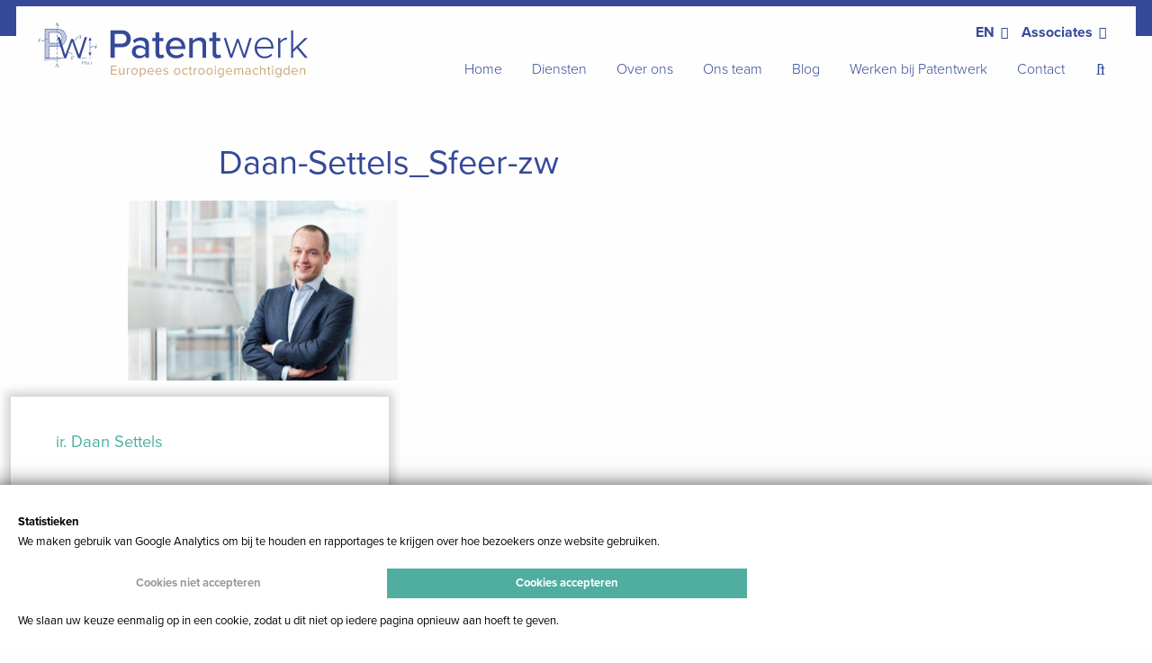

--- FILE ---
content_type: text/html; charset=UTF-8
request_url: https://www.patentwerk.nl/team/daan-settels/daan-settels_sfeer-zw/
body_size: 17615
content:
<!doctype html>
<html class="no-js" lang="nl-NL" >
	<head>
		<meta charset="UTF-8" />
		<meta name="viewport" content="width=device-width, initial-scale=1.0" />

		<!-- Favicons //-->
		<link rel="apple-touch-icon" sizes="180x180" href="/apple-touch-icon.png">
		<link rel="icon" type="image/png" sizes="32x32" href="/favicon-32x32.png">
		<link rel="icon" type="image/png" sizes="16x16" href="/favicon-16x16.png">
		<link rel="manifest" href="/site.webmanifest">
		<link rel="mask-icon" href="/safari-pinned-tab.svg" color="#ffffff">
		<meta name="msapplication-TileColor" content="#2b5797">
		<meta name="theme-color" content="#ffffff">
		<!-- end Favicons //-->

		<meta name='robots' content='index, follow, max-image-preview:large, max-snippet:-1, max-video-preview:-1' />

	<!-- This site is optimized with the Yoast SEO plugin v26.6 - https://yoast.com/wordpress/plugins/seo/ -->
	<title>Daan-Settels_Sfeer-zw - Patentwerk</title>
	<link rel="canonical" href="https://www.patentwerk.nl/team/daan-settels/daan-settels_sfeer-zw/" />
	<meta property="og:locale" content="nl_NL" />
	<meta property="og:type" content="article" />
	<meta property="og:title" content="Daan-Settels_Sfeer-zw - Patentwerk" />
	<meta property="og:url" content="https://www.patentwerk.nl/team/daan-settels/daan-settels_sfeer-zw/" />
	<meta property="og:site_name" content="Patentwerk" />
	<meta property="og:image" content="https://www.patentwerk.nl/team/daan-settels/daan-settels_sfeer-zw" />
	<meta property="og:image:width" content="2100" />
	<meta property="og:image:height" content="1400" />
	<meta property="og:image:type" content="image/jpeg" />
	<meta name="twitter:card" content="summary_large_image" />
	<script type="application/ld+json" class="yoast-schema-graph">{"@context":"https://schema.org","@graph":[{"@type":"WebPage","@id":"https://www.patentwerk.nl/team/daan-settels/daan-settels_sfeer-zw/","url":"https://www.patentwerk.nl/team/daan-settels/daan-settels_sfeer-zw/","name":"Daan-Settels_Sfeer-zw - Patentwerk","isPartOf":{"@id":"https://www.patentwerk.nl/#website"},"primaryImageOfPage":{"@id":"https://www.patentwerk.nl/team/daan-settels/daan-settels_sfeer-zw/#primaryimage"},"image":{"@id":"https://www.patentwerk.nl/team/daan-settels/daan-settels_sfeer-zw/#primaryimage"},"thumbnailUrl":"https://www.patentwerk.nl/wp-content/uploads/2020/03/Daan-Settels_Sfeer-zw.jpg","datePublished":"2020-04-07T19:31:32+00:00","breadcrumb":{"@id":"https://www.patentwerk.nl/team/daan-settels/daan-settels_sfeer-zw/#breadcrumb"},"inLanguage":"nl-NL","potentialAction":[{"@type":"ReadAction","target":["https://www.patentwerk.nl/team/daan-settels/daan-settels_sfeer-zw/"]}]},{"@type":"ImageObject","inLanguage":"nl-NL","@id":"https://www.patentwerk.nl/team/daan-settels/daan-settels_sfeer-zw/#primaryimage","url":"https://www.patentwerk.nl/wp-content/uploads/2020/03/Daan-Settels_Sfeer-zw.jpg","contentUrl":"https://www.patentwerk.nl/wp-content/uploads/2020/03/Daan-Settels_Sfeer-zw.jpg","width":2100,"height":1400},{"@type":"BreadcrumbList","@id":"https://www.patentwerk.nl/team/daan-settels/daan-settels_sfeer-zw/#breadcrumb","itemListElement":[{"@type":"ListItem","position":1,"name":"Home","item":"https://www.patentwerk.nl/"},{"@type":"ListItem","position":2,"name":"ir. Daan Settels","item":"https://www.patentwerk.nl/team/daan-settels/"},{"@type":"ListItem","position":3,"name":"Daan-Settels_Sfeer-zw"}]},{"@type":"WebSite","@id":"https://www.patentwerk.nl/#website","url":"https://www.patentwerk.nl/","name":"Patentwerk","description":"","potentialAction":[{"@type":"SearchAction","target":{"@type":"EntryPoint","urlTemplate":"https://www.patentwerk.nl/?s={search_term_string}"},"query-input":{"@type":"PropertyValueSpecification","valueRequired":true,"valueName":"search_term_string"}}],"inLanguage":"nl-NL"}]}</script>
	<!-- / Yoast SEO plugin. -->


<link rel='dns-prefetch' href='//ajax.googleapis.com' />
<style id='wp-img-auto-sizes-contain-inline-css' type='text/css'>
img:is([sizes=auto i],[sizes^="auto," i]){contain-intrinsic-size:3000px 1500px}
/*# sourceURL=wp-img-auto-sizes-contain-inline-css */
</style>

<link rel='stylesheet' id='wp-block-library-css' href='https://www.patentwerk.nl/wp-includes/css/dist/block-library/style.min.css?ver=6.9' type='text/css' media='all' />
<style id='global-styles-inline-css' type='text/css'>
:root{--wp--preset--aspect-ratio--square: 1;--wp--preset--aspect-ratio--4-3: 4/3;--wp--preset--aspect-ratio--3-4: 3/4;--wp--preset--aspect-ratio--3-2: 3/2;--wp--preset--aspect-ratio--2-3: 2/3;--wp--preset--aspect-ratio--16-9: 16/9;--wp--preset--aspect-ratio--9-16: 9/16;--wp--preset--color--black: #000000;--wp--preset--color--cyan-bluish-gray: #abb8c3;--wp--preset--color--white: #ffffff;--wp--preset--color--pale-pink: #f78da7;--wp--preset--color--vivid-red: #cf2e2e;--wp--preset--color--luminous-vivid-orange: #ff6900;--wp--preset--color--luminous-vivid-amber: #fcb900;--wp--preset--color--light-green-cyan: #7bdcb5;--wp--preset--color--vivid-green-cyan: #00d084;--wp--preset--color--pale-cyan-blue: #8ed1fc;--wp--preset--color--vivid-cyan-blue: #0693e3;--wp--preset--color--vivid-purple: #9b51e0;--wp--preset--color--primary: #1779ba;--wp--preset--color--secondary: #767676;--wp--preset--color--success: #3adb76;--wp--preset--color--warning: #ffae00;--wp--preset--color--alert: #cc4b37;--wp--preset--gradient--vivid-cyan-blue-to-vivid-purple: linear-gradient(135deg,rgb(6,147,227) 0%,rgb(155,81,224) 100%);--wp--preset--gradient--light-green-cyan-to-vivid-green-cyan: linear-gradient(135deg,rgb(122,220,180) 0%,rgb(0,208,130) 100%);--wp--preset--gradient--luminous-vivid-amber-to-luminous-vivid-orange: linear-gradient(135deg,rgb(252,185,0) 0%,rgb(255,105,0) 100%);--wp--preset--gradient--luminous-vivid-orange-to-vivid-red: linear-gradient(135deg,rgb(255,105,0) 0%,rgb(207,46,46) 100%);--wp--preset--gradient--very-light-gray-to-cyan-bluish-gray: linear-gradient(135deg,rgb(238,238,238) 0%,rgb(169,184,195) 100%);--wp--preset--gradient--cool-to-warm-spectrum: linear-gradient(135deg,rgb(74,234,220) 0%,rgb(151,120,209) 20%,rgb(207,42,186) 40%,rgb(238,44,130) 60%,rgb(251,105,98) 80%,rgb(254,248,76) 100%);--wp--preset--gradient--blush-light-purple: linear-gradient(135deg,rgb(255,206,236) 0%,rgb(152,150,240) 100%);--wp--preset--gradient--blush-bordeaux: linear-gradient(135deg,rgb(254,205,165) 0%,rgb(254,45,45) 50%,rgb(107,0,62) 100%);--wp--preset--gradient--luminous-dusk: linear-gradient(135deg,rgb(255,203,112) 0%,rgb(199,81,192) 50%,rgb(65,88,208) 100%);--wp--preset--gradient--pale-ocean: linear-gradient(135deg,rgb(255,245,203) 0%,rgb(182,227,212) 50%,rgb(51,167,181) 100%);--wp--preset--gradient--electric-grass: linear-gradient(135deg,rgb(202,248,128) 0%,rgb(113,206,126) 100%);--wp--preset--gradient--midnight: linear-gradient(135deg,rgb(2,3,129) 0%,rgb(40,116,252) 100%);--wp--preset--font-size--small: 13px;--wp--preset--font-size--medium: 20px;--wp--preset--font-size--large: 36px;--wp--preset--font-size--x-large: 42px;--wp--preset--spacing--20: 0.44rem;--wp--preset--spacing--30: 0.67rem;--wp--preset--spacing--40: 1rem;--wp--preset--spacing--50: 1.5rem;--wp--preset--spacing--60: 2.25rem;--wp--preset--spacing--70: 3.38rem;--wp--preset--spacing--80: 5.06rem;--wp--preset--shadow--natural: 6px 6px 9px rgba(0, 0, 0, 0.2);--wp--preset--shadow--deep: 12px 12px 50px rgba(0, 0, 0, 0.4);--wp--preset--shadow--sharp: 6px 6px 0px rgba(0, 0, 0, 0.2);--wp--preset--shadow--outlined: 6px 6px 0px -3px rgb(255, 255, 255), 6px 6px rgb(0, 0, 0);--wp--preset--shadow--crisp: 6px 6px 0px rgb(0, 0, 0);}:where(.is-layout-flex){gap: 0.5em;}:where(.is-layout-grid){gap: 0.5em;}body .is-layout-flex{display: flex;}.is-layout-flex{flex-wrap: wrap;align-items: center;}.is-layout-flex > :is(*, div){margin: 0;}body .is-layout-grid{display: grid;}.is-layout-grid > :is(*, div){margin: 0;}:where(.wp-block-columns.is-layout-flex){gap: 2em;}:where(.wp-block-columns.is-layout-grid){gap: 2em;}:where(.wp-block-post-template.is-layout-flex){gap: 1.25em;}:where(.wp-block-post-template.is-layout-grid){gap: 1.25em;}.has-black-color{color: var(--wp--preset--color--black) !important;}.has-cyan-bluish-gray-color{color: var(--wp--preset--color--cyan-bluish-gray) !important;}.has-white-color{color: var(--wp--preset--color--white) !important;}.has-pale-pink-color{color: var(--wp--preset--color--pale-pink) !important;}.has-vivid-red-color{color: var(--wp--preset--color--vivid-red) !important;}.has-luminous-vivid-orange-color{color: var(--wp--preset--color--luminous-vivid-orange) !important;}.has-luminous-vivid-amber-color{color: var(--wp--preset--color--luminous-vivid-amber) !important;}.has-light-green-cyan-color{color: var(--wp--preset--color--light-green-cyan) !important;}.has-vivid-green-cyan-color{color: var(--wp--preset--color--vivid-green-cyan) !important;}.has-pale-cyan-blue-color{color: var(--wp--preset--color--pale-cyan-blue) !important;}.has-vivid-cyan-blue-color{color: var(--wp--preset--color--vivid-cyan-blue) !important;}.has-vivid-purple-color{color: var(--wp--preset--color--vivid-purple) !important;}.has-black-background-color{background-color: var(--wp--preset--color--black) !important;}.has-cyan-bluish-gray-background-color{background-color: var(--wp--preset--color--cyan-bluish-gray) !important;}.has-white-background-color{background-color: var(--wp--preset--color--white) !important;}.has-pale-pink-background-color{background-color: var(--wp--preset--color--pale-pink) !important;}.has-vivid-red-background-color{background-color: var(--wp--preset--color--vivid-red) !important;}.has-luminous-vivid-orange-background-color{background-color: var(--wp--preset--color--luminous-vivid-orange) !important;}.has-luminous-vivid-amber-background-color{background-color: var(--wp--preset--color--luminous-vivid-amber) !important;}.has-light-green-cyan-background-color{background-color: var(--wp--preset--color--light-green-cyan) !important;}.has-vivid-green-cyan-background-color{background-color: var(--wp--preset--color--vivid-green-cyan) !important;}.has-pale-cyan-blue-background-color{background-color: var(--wp--preset--color--pale-cyan-blue) !important;}.has-vivid-cyan-blue-background-color{background-color: var(--wp--preset--color--vivid-cyan-blue) !important;}.has-vivid-purple-background-color{background-color: var(--wp--preset--color--vivid-purple) !important;}.has-black-border-color{border-color: var(--wp--preset--color--black) !important;}.has-cyan-bluish-gray-border-color{border-color: var(--wp--preset--color--cyan-bluish-gray) !important;}.has-white-border-color{border-color: var(--wp--preset--color--white) !important;}.has-pale-pink-border-color{border-color: var(--wp--preset--color--pale-pink) !important;}.has-vivid-red-border-color{border-color: var(--wp--preset--color--vivid-red) !important;}.has-luminous-vivid-orange-border-color{border-color: var(--wp--preset--color--luminous-vivid-orange) !important;}.has-luminous-vivid-amber-border-color{border-color: var(--wp--preset--color--luminous-vivid-amber) !important;}.has-light-green-cyan-border-color{border-color: var(--wp--preset--color--light-green-cyan) !important;}.has-vivid-green-cyan-border-color{border-color: var(--wp--preset--color--vivid-green-cyan) !important;}.has-pale-cyan-blue-border-color{border-color: var(--wp--preset--color--pale-cyan-blue) !important;}.has-vivid-cyan-blue-border-color{border-color: var(--wp--preset--color--vivid-cyan-blue) !important;}.has-vivid-purple-border-color{border-color: var(--wp--preset--color--vivid-purple) !important;}.has-vivid-cyan-blue-to-vivid-purple-gradient-background{background: var(--wp--preset--gradient--vivid-cyan-blue-to-vivid-purple) !important;}.has-light-green-cyan-to-vivid-green-cyan-gradient-background{background: var(--wp--preset--gradient--light-green-cyan-to-vivid-green-cyan) !important;}.has-luminous-vivid-amber-to-luminous-vivid-orange-gradient-background{background: var(--wp--preset--gradient--luminous-vivid-amber-to-luminous-vivid-orange) !important;}.has-luminous-vivid-orange-to-vivid-red-gradient-background{background: var(--wp--preset--gradient--luminous-vivid-orange-to-vivid-red) !important;}.has-very-light-gray-to-cyan-bluish-gray-gradient-background{background: var(--wp--preset--gradient--very-light-gray-to-cyan-bluish-gray) !important;}.has-cool-to-warm-spectrum-gradient-background{background: var(--wp--preset--gradient--cool-to-warm-spectrum) !important;}.has-blush-light-purple-gradient-background{background: var(--wp--preset--gradient--blush-light-purple) !important;}.has-blush-bordeaux-gradient-background{background: var(--wp--preset--gradient--blush-bordeaux) !important;}.has-luminous-dusk-gradient-background{background: var(--wp--preset--gradient--luminous-dusk) !important;}.has-pale-ocean-gradient-background{background: var(--wp--preset--gradient--pale-ocean) !important;}.has-electric-grass-gradient-background{background: var(--wp--preset--gradient--electric-grass) !important;}.has-midnight-gradient-background{background: var(--wp--preset--gradient--midnight) !important;}.has-small-font-size{font-size: var(--wp--preset--font-size--small) !important;}.has-medium-font-size{font-size: var(--wp--preset--font-size--medium) !important;}.has-large-font-size{font-size: var(--wp--preset--font-size--large) !important;}.has-x-large-font-size{font-size: var(--wp--preset--font-size--x-large) !important;}
/*# sourceURL=global-styles-inline-css */
</style>

<style id='classic-theme-styles-inline-css' type='text/css'>
/*! This file is auto-generated */
.wp-block-button__link{color:#fff;background-color:#32373c;border-radius:9999px;box-shadow:none;text-decoration:none;padding:calc(.667em + 2px) calc(1.333em + 2px);font-size:1.125em}.wp-block-file__button{background:#32373c;color:#fff;text-decoration:none}
/*# sourceURL=/wp-includes/css/classic-themes.min.css */
</style>
<link rel='stylesheet' id='main-stylesheet-css' href='https://www.patentwerk.nl/wp-content/themes/bnj-foundationpress/dist/assets/css/app.css?ver=2.10.73' type='text/css' media='all' />
<script type="text/javascript" src="https://ajax.googleapis.com/ajax/libs/jquery/3.2.1/jquery.min.js?ver=3.2.1" id="jquery-js"></script>
<link rel="https://api.w.org/" href="https://www.patentwerk.nl/wp-json/" /><link rel="alternate" title="JSON" type="application/json" href="https://www.patentwerk.nl/wp-json/wp/v2/media/534" /><meta name="generator" content="WPML ver:4.8.6 stt:65,37,1;" />
<script>

  function readCookie(name) {
      var nameEQ = name + '=';
      var ca = document.cookie.split(';');
      for(var i=0;i < ca.length;i++) {
          var c = ca[i];
          while (c.charAt(0)==' ') c = c.substring(1,c.length);
          if (c.indexOf(nameEQ) == 0) return c.substring(nameEQ.length,c.length);
      }
      return null;
  }

  function setCookie(cookieName, cookieString) {
    var cookieDays = 30;
    var cookieD = new Date();
    cookieD.setTime(cookieD.getTime() + (cookieDays * 24 * 60 * 60 * 1000));
    var cookieExpires = "expires="+cookieD.toUTCString();
    document.cookie = cookieName + "=" + cookieString + ";" + cookieExpires + ";path=/";
    location.reload();
  }

  function unSetCookie(cookieName, cookieDomain) {
    var cookieExpires = "expires=Thu, 01 Jan 1970 00:00:01 GMT";
    // console.log(cookieName + "=;" + cookieExpires + ";domain=" + cookieDomain + ";path=/");
    document.cookie = cookieName + "=;" + cookieExpires + ";domain=" + cookieDomain + ";path=/";
  }

  function unSetAllCookies() {
    var cookies = document.cookie.split("; ");
    for (var c = 0; c < cookies.length; c++) {
      var d = window.location.hostname.split(".");
      while (d.length > 0) {
        var cookieBase = encodeURIComponent(cookies[c].split(";")[0].split("=")[0]) + '=; expires=Thu, 01-Jan-1970 00:00:01 GMT; domain=' + d.join('.') + ' ;path=';
        var p = location.pathname.split('/');
        document.cookie = cookieBase + '/';
        while (p.length > 0) {
          document.cookie = cookieBase + p.join('/');
          p.pop();
        };
        d.shift();
      }
    }
  }

  var loadScript = function(src, callbackfn) {
    var newScript = document.createElement('script');
    newScript.type = 'text/javascript';
    newScript.setAttribute('async', 'true');
    newScript.setAttribute('src', src);
    if(newScript.readyState) {
        newScript.onreadystatechange = function() {
            if(/loaded|complete/.test(newScript.readyState)) callbackfn();
        }
    } else {
        newScript.addEventListener('load', callbackfn, false);
    }
    document.documentElement.firstChild.appendChild(newScript);
  }

  var acceptedCookies = readCookie('cookie_consent');
  if (acceptedCookies !== null && acceptedCookies !== '') { acceptedCookies = acceptedCookies.split('+'); }

</script><script>
                if (acceptedCookies === null || (acceptedCookies !== null && acceptedCookies.length == 0)) { unSetCookie('_ga', 'patentwerk.nl'); unSetCookie('_gid', 'patentwerk.nl'); unSetCookie('_gat', 'patentwerk.nl'); unSetCookie('_ga', '.patentwerk.nl'); unSetCookie('_gid', '.patentwerk.nl'); unSetCookie('_gat', '.patentwerk.nl'); unSetCookie('_ga', 'patentwerk.flywheelsites.com'); unSetCookie('_gid', 'patentwerk.flywheelsites.com'); unSetCookie('_gat', 'patentwerk.flywheelsites.com'); 
                }
              </script>  <script>
  if (acceptedCookies !== null && acceptedCookies.indexOf('861') !== -1) {
    loadScript("https://www.googletagmanager.com/gtag/js?id=G-E7VHZ1WLYT", function() {
      window.dataLayer = window.dataLayer || [];
      function gtag(){dataLayer.push(arguments);}
      gtag('js', new Date());
      gtag('config', 'G-E7VHZ1WLYT', { 'anonymize_ip': true });
    });
  }
  </script>		<style type="text/css" id="wp-custom-css">
			@media print, screen and (min-width: 40em) {
	.footer-container .logo--svg+section+section+section {
    width: 16%;
	}
}		</style>
			</head>
	<body class="attachment wp-singular attachment-template-default single single-attachment postid-534 attachmentid-534 attachment-jpeg wp-theme-bnj-foundationpress topbar">

		<div class="blue-bar"></div>
	<div class="site-container">
		<header class="site-header sticky" data-sticky data-margin-top="0" data-sticky-on="small" data-container-class="sticky-container-heightless" role="banner">
			<div class="site-header__inner-container">
				<div class="site-title-bar title-bar" data-hide-for="mobilemenu" data-responsive-toggle="mobile-menu">
					<div class="title-bar-left">
						<button aria-label="Main Menu" class="menu-icon hamburger hamburger--slider" type="button" data-toggle="mobile-menu">
							<span class="hamburger-box">
								<span class="hamburger-inner"></span>
							</span>
						</button>
						<span class="site-title site-mobile-title title-bar-title">
							<a href="https://www.patentwerk.nl/" rel="home" title="Patentwerk">
								<svg class="logo--svg" xmlns="http://www.w3.org/2000/svg" viewBox="0 0 783.94 158.09"><defs><style>.f6c0efbe-0d97-44ed-af06-b0463a59a2e3{fill:#364998;}.fa8b2ffc-e483-41cb-9e99-951dbc25d8be{fill:#c9a978;}</style></defs><title>logo</title><path class="f6c0efbe-0d97-44ed-af06-b0463a59a2e3" d="M244.69,22.54h-33.4v79.27h11.89V71.27h21.51C260.85,71.27,270,60.1,270,46.91S261,22.54,244.69,22.54Zm-1.54,38.27h-20V33h20c8.56,0,14.62,5.59,14.62,13.91S251.71,60.81,243.15,60.81ZM299.6,43a32.26,32.26,0,0,0-23.53,9.39l4.63,7.37c5.11-5.11,10.7-7.61,17.23-7.61,8.2,0,14,4.28,14,11.41v9.51c-4.4-5.11-11.05-7.61-18.78-7.61-9.63,0-20,5.7-20,18.78,0,12.6,10.46,19,20,19,7.73,0,14.26-2.73,18.78-7.72v6.3h10.7V63.07C322.66,48.45,312.08,43,299.6,43ZM312,89.21c-3.21,4.28-8.79,6.54-14.74,6.54-7.73,0-13.19-4.64-13.19-11.41s5.47-11.41,13.19-11.41c5.94,0,11.53,2.26,14.74,6.54Zm46.23,4.52c-3.68,0-5.59-3-5.59-7V53.8h11.65V44.41H352.61V28.72h-10.7V44.41H332.4V53.8h9.51V89.1c0,9,4.63,14.14,13.67,14.14,5.59,0,8.91-1.54,11.17-3.68L364,91.48A8.24,8.24,0,0,1,358.2,93.73ZM400.51,43c-16.76,0-28.76,13.43-28.76,30.07,0,18.06,12.6,30.19,29.71,30.19,9.27,0,17.35-3,23.06-8.56l-5-7c-4.28,4.4-10.93,6.77-17,6.77-11.53,0-18.66-8.08-19.49-17.83h45.4V74C428.44,56.41,417.75,43,400.51,43ZM382.92,68.89c.59-7.84,6.06-17.11,17.59-17.11,12.12,0,17.23,9.51,17.47,17.11ZM470.52,43a27.35,27.35,0,0,0-20.32,9.51V44.41H439.5v57.4h10.7v-41c3.09-4.28,9.15-8.32,15.81-8.32,7.37,0,12.24,3.09,12.24,12.6v36.73H489V61.52C488.94,49.4,482.64,43,470.52,43Zm53.25,50.75c-3.68,0-5.59-3-5.59-7V53.8h11.65V44.41H518.18V28.72h-10.7V44.41H498V53.8h9.51V89.1c0,9,4.63,14.14,13.67,14.14,5.59,0,8.91-1.54,11.17-3.68l-2.73-8.08A8.26,8.26,0,0,1,523.77,93.73Zm75.71-.6L583.32,47.24H578L561.81,93.13,546.6,44.4h-6.66l18.66,57.4h5.94L580.7,55.55l16,46.25h5.94l18.66-57.4h-6.66ZM657.36,43c-15.93,0-27.69,13.43-27.69,30.07,0,17.71,12,30.19,28.76,30.19,9.51,0,16.76-3.33,22.46-9.27l-3.21-4a25.48,25.48,0,0,1-18.9,8c-13.43,0-21.75-10.34-22.34-22.82h48V73.41C684.46,56.88,674.83,43,657.36,43ZM636.44,70.2c.48-10,7.25-21.87,20.8-21.87,14.38,0,20.8,12.12,20.92,21.87Zm67.75-15.93V44.41H698v57.4h6.18V60c2.61-5,10.46-10.22,16.28-10.22a24.84,24.84,0,0,1,3.09.24V43.22C715.6,43.22,709.06,47.85,704.19,54.27Zm79.75-9.87h-8.32L741.87,77.2V22.53h-6.18V101.8h6.18V84.57l10.7-10.1,22.94,27.34h8.32l-26.62-31.5Z"/><path class="f6c0efbe-0d97-44ed-af06-b0463a59a2e3" d="M134.54,114.85h.31l.56-2.8h-6.77l-.1.39h.93c.17,0,.26.06.26.18s0,.08,0,.15l-2,7.28a.4.4,0,0,1-.42.33h-.93l-.1.39h4.07l.1-.39h-1.37c-.17,0-.26-.07-.26-.2s0-.07,0-.13l1-3.59h1.23a.62.62,0,0,1,.57.25,1.21,1.21,0,0,1,.17.67,4.38,4.38,0,0,1-.12.92H132l1-4h-.31a7.27,7.27,0,0,1-.28.86,1.57,1.57,0,0,1-.44.62,1.09,1.09,0,0,1-.77.26h-1.31l.9-3.3a.4.4,0,0,1,.42-.33h2a1.22,1.22,0,0,1,1,.39,2.27,2.27,0,0,1,.33,1.42c0,.16,0,.28,0,.39S134.55,114.82,134.54,114.85Zm2.34-2.4h.93c.17,0,.26.06.26.18s0,.08,0,.15l-2,7.28a.4.4,0,0,1-.42.33h-.93l-.1.39h3.63l.1-.39h-.93c-.17,0-.26-.07-.26-.2s0-.07,0-.13l2-7.28a.4.4,0,0,1,.42-.33h.93l.1-.39H137Zm7.82,4.61h1.23c.17,0,.26.07.26.2a.57.57,0,0,1,0,.14l-.13.65a3.82,3.82,0,0,1-.48,1.19,3.3,3.3,0,0,1-.9,1,1.92,1.92,0,0,1-1.15.39,1.52,1.52,0,0,1-1.1-.43,2.57,2.57,0,0,1-.45-1.8,9.27,9.27,0,0,1,.28-2.29,7.84,7.84,0,0,1,.68-1.88,4.43,4.43,0,0,1,1.18-1.54,2.16,2.16,0,0,1,1.32-.44,2.39,2.39,0,0,1,.83.15,1.7,1.7,0,0,1,.7.47,3.17,3.17,0,0,1,.53,2.06c0,.36,0,.62,0,.77h.28l.78-3.75h-.28c-.11.6-.29.89-.54.89a.33.33,0,0,1-.21-.07c-.06-.05-.17-.13-.31-.26a2.52,2.52,0,0,0-1.72-.66,3.56,3.56,0,0,0-2.24.87,6.68,6.68,0,0,0-1.77,2.23,6.19,6.19,0,0,0-.68,2.77,4.11,4.11,0,0,0,.35,1.75,2.78,2.78,0,0,0,.94,1.15,2.28,2.28,0,0,0,1.31.41,3,3,0,0,0,2.22-1.08,1.47,1.47,0,0,1,.25-.25.32.32,0,0,1,.21-.09c.12,0,.18.17.18.5V121h.31l.75-3.57a.41.41,0,0,1,.43-.33h.78l.1-.39h-3.8Zm5.52,2.36a.77.77,0,0,0-.55.21.75.75,0,0,0-.21.55.77.77,0,0,0,.21.55.75.75,0,0,0,.55.21.77.77,0,0,0,.55-.21.75.75,0,0,0,.21-.55.72.72,0,0,0-.76-.76Zm7.48-7h-.38a3.15,3.15,0,0,1-1.16,1.16,7.67,7.67,0,0,1-1.59.66l.09.25.42-.13.23-.07.44-.15a2.47,2.47,0,0,0,.43-.21l-1.68,6.19a.41.41,0,0,1-.15.25.5.5,0,0,1-.29.07h-1.14l-.1.39H157l.1-.39h-1.2a.35.35,0,0,1-.2,0,.17.17,0,0,1-.07-.14s0-.07,0-.14ZM100.37,95.56a3.07,3.07,0,0,0-1.5.4,3.36,3.36,0,0,0-1.2,1.11,2.82,2.82,0,0,0-.47,1.58,1.41,1.41,0,0,0,.35,1,1,1,0,0,0,1.51.09,1,1,0,0,0,.29-.69.78.78,0,0,0-.17-.51.63.63,0,0,0-.51-.2.89.89,0,0,0-.37.11.54.54,0,0,1-.25.09c-.17,0-.26-.17-.26-.51a1.39,1.39,0,0,1,.37-.85,3.25,3.25,0,0,1,.93-.79,2.28,2.28,0,0,1,1.13-.32,1.59,1.59,0,0,1,1.39.58A2.29,2.29,0,0,1,102,98a3.12,3.12,0,0,1-.75,1.94,6,6,0,0,1-1.72,1.52l-2.09,1.23a4.18,4.18,0,0,0-1.63,1.39,3.24,3.24,0,0,0-.55,1.82.52.52,0,0,0,.15.38.54.54,0,0,0,.41.15.4.4,0,0,0,.35-.15.57.57,0,0,0,.11-.33.4.4,0,0,0-.06-.22,1.24,1.24,0,0,0-.2-.22.32.32,0,0,1-.11-.28.73.73,0,0,1,.15-.54.68.68,0,0,1,.47-.14.83.83,0,0,1,.52.2,3.63,3.63,0,0,1,.55.62,4.4,4.4,0,0,0,.82.88,1.64,1.64,0,0,0,1,.32,2.1,2.1,0,0,0,1.82-1,6.22,6.22,0,0,0,.92-2.33H102l-.29.71a1.55,1.55,0,0,1-.7.79,2.18,2.18,0,0,1-1.08.26,3.55,3.55,0,0,1-1-.14c-.32-.09-.67-.22-1.06-.37a3.36,3.36,0,0,0-1.25-.35c0-.15.13-.35.39-.59a4.33,4.33,0,0,1,1.15-.7l1.77-.82a18.87,18.87,0,0,0,1.7-.89,5.07,5.07,0,0,0,1.33-1.17,2.57,2.57,0,0,0,.58-1.66,2.53,2.53,0,0,0-.85-2A3.33,3.33,0,0,0,100.37,95.56Zm19.46-49.45a2.93,2.93,0,0,0,1.14.25,4.61,4.61,0,0,0,1.52-.25,4,4,0,0,0,1.25-.65,3.87,3.87,0,0,0,1.05-1.25,3.32,3.32,0,0,0,.41-1.58,2.29,2.29,0,0,0-.43-1.45,2.19,2.19,0,0,0-1-.75l0-.11a3.28,3.28,0,0,0,1.1-.4,3,3,0,0,0,1-.85,1.93,1.93,0,0,0,.39-1.19,2.54,2.54,0,0,0-.35-1.31,2.52,2.52,0,0,0-1-.92,3.07,3.07,0,0,0-1.45-.33,3.67,3.67,0,0,0-1.42.28,2.62,2.62,0,0,0-1.1.82,2,2,0,0,0-.42,1.24,1.16,1.16,0,0,0,.27.78.87.87,0,0,0,.69.32.83.83,0,0,0,.64-.24.81.81,0,0,0,.22-.58.7.7,0,0,0-.12-.44.51.51,0,0,0-.42-.15.92.92,0,0,0-.25,0,.39.39,0,0,1-.14.05c-.11,0-.17-.11-.17-.32a.85.85,0,0,1,.32-.65,2.39,2.39,0,0,1,.81-.48,2.89,2.89,0,0,1,1-.18,1.55,1.55,0,0,1,1.18.4,1.45,1.45,0,0,1,.38,1,3.27,3.27,0,0,1-.37,1.68,2.75,2.75,0,0,1-.73.82,1.47,1.47,0,0,1-.89.33h-1.59a.55.55,0,0,0-.45.18.56.56,0,0,0-.16.39.36.36,0,0,0,.14.29.66.66,0,0,0,.4.11,1.06,1.06,0,0,0,.71-.34.9.9,0,0,1,.29-.19.77.77,0,0,1,.32-.05c.48,0,.79.13.92.38a2.15,2.15,0,0,1,.19,1,6,6,0,0,1-.22,1.49,4.71,4.71,0,0,1-.64,1.47,2.67,2.67,0,0,1-.85.8,2,2,0,0,1-1,.28,2.58,2.58,0,0,1-1.29-.33,1.11,1.11,0,0,1-.58-1,.36.36,0,0,1,.08-.24.24.24,0,0,1,.2-.08.57.57,0,0,1,.28.08.57.57,0,0,0,.31.08.75.75,0,0,0,.55-.22.78.78,0,0,0,.22-.55.93.93,0,0,0-.2-.58.73.73,0,0,0-.62-.25,1.52,1.52,0,0,0-1,.39,1.41,1.41,0,0,0-.46,1.15,1.74,1.74,0,0,0,.38,1.12A2.15,2.15,0,0,0,119.83,46.11Zm-113-.88H6.32a4.18,4.18,0,0,1-1.63,1.34,11.65,11.65,0,0,1-2.23.76l.12.28.59-.16.33-.08a6,6,0,0,0,.62-.18,2.93,2.93,0,0,0,.6-.25L2.36,54.08a.49.49,0,0,1-.22.28.77.77,0,0,1-.4.08H.14L0,54.89H5.82L6,54.44H4.27a.63.63,0,0,1-.28,0,.17.17,0,0,1-.09-.16.8.8,0,0,1,0-.16Zm53.26,81.71a1,1,0,0,1-.41-.49l-3.74-9h-.43L51.83,126a1.54,1.54,0,0,1-1.48,1h-.64v.45h4.72v-.45h-1a.8.8,0,0,1-.65-.23.83.83,0,0,1-.19-.54,2.47,2.47,0,0,1,.24-.82l.41-1h4l.81,1.88a.59.59,0,0,1,.07.31.31.31,0,0,1-.17.25.83.83,0,0,1-.43.11H56.36v.45H61.7v-.45h-1A1.4,1.4,0,0,1,60.11,126.94Zm-6.73-2.86,1.86-4.31L57,124.08Zm1-114.48h-1a.8.8,0,0,1-.65-.23.83.83,0,0,1-.19-.54A2.47,2.47,0,0,1,52.78,8l.41-1h4L58,8.94a.59.59,0,0,1,.07.31.31.31,0,0,1-.17.25.83.83,0,0,1-.43.11H56.36v.45H61.7V9.61h-1a1.27,1.27,0,0,1-.62-.13A1,1,0,0,1,59.71,9L56,0h-.43l-3.7,8.58a1.54,1.54,0,0,1-1.48,1h-.64v.45h4.72V9.6Zm.81-7.31L57,6.6H53.38ZM169.41,71.05h2.42l.15-.55h-2.43L170.78,66h-.26a4.55,4.55,0,0,1-.69,1.15,5,5,0,0,1-1.06,1l-.68,2.34h-2.88l4.51-4.09a12.71,12.71,0,0,0,1.46-1.59,3.38,3.38,0,0,0,.62-1.25h-1.26a6.48,6.48,0,0,1-1,1.91,13.19,13.19,0,0,1-1.66,2l-3.32,3-.15.55H168l-.62,2.31a.47.47,0,0,1-.53.4h-1.43l-.14.49h5.19l.14-.49h-1.43a.62.62,0,0,1-.27-.05.19.19,0,0,1-.08-.18.86.86,0,0,1,0-.17Zm-6-2.84c-1.7-.89-3.66,0-5,.68l-.14.08c-1.26.69-2.57,1.39-3.8,1.1a4.64,4.64,0,0,1-2.22-1.63l-.07,0V52h4s-3.78-6.07-4.59-10.67C151.1,45.54,147,52,147,52h4V87.09h-4s4.08,6.47,4.59,10.67c.81-4.6,4.59-10.67,4.59-10.67h-4v-17a4.49,4.49,0,0,0,2,1.12,3.83,3.83,0,0,0,.88.1A8.21,8.21,0,0,0,158.89,70L159,70c1.71-.93,2.93-1.14,3.83-.67a.61.61,0,0,0,.83-.26A.59.59,0,0,0,163.44,68.21Zm-37,34.52V101.5h-2.8L143,42.16H136L119.79,93.1,104.55,52.28a29.42,29.42,0,0,0,3.1-.36c2.5-1,3.78-3.59,4.9-5.86l.12-.23c.94-1.89,2.45-4.43,4.81-4.75a.62.62,0,0,0-.16-1.22c-2.94.4-4.69,3.29-5.75,5.42l-.12.23c-1.08,2.18-2.19,4.44-4.26,5.27a23.54,23.54,0,0,1-3,.31l-1.54-3.81H96.93L79.76,93.09l-8.5-27.23.59-.38C79,60.79,82.79,52.83,82.79,44a28.94,28.94,0,0,0-.65-6.14v0h0C79.76,27,71,18.56,56.89,18.19H20.47V49l-.43.34-.2.16C18,51,16,52.56,13.76,52.45a7.88,7.88,0,0,1-4.3-2.07.61.61,0,0,0-.77.95,8.93,8.93,0,0,0,5,2.34H14c2.51,0,4.61-1.66,6.49-3.17v51.8h0v.42h1.38l-5,5.29.63.6,5.26-5.55-.36-.34h4.7l-7.6,8,.63.6,7.85-8.27-.36-.34h4.7l-6.5,6.85.63.6,6.75-7.11-.36-.34h4.7L31,109.59l.63.6,6.75-7.11-.36-.34h4.7l-5,5.29.63.6,5.27-5.55-.36-.34h4.7l-5,5.29.63.6,5.26-5.55-.36-.34h4.7l-6.5,6.85.63.6L54,103.08l-.36-.34h1v2H56v-2h2.42l-6.5,6.85.63.6,6.75-7.11-.36-.34h4.7l-5,5.29.63.6,5.27-5.55-.36-.34h4.7L65.68,106l.63.6,3.37-3.56-.36-.34H82.51l.17-.42h0l5.54-16.84a13.8,13.8,0,0,0,5.45,2.93l.24.09c2,.71,4.69,1.92,5.28,4.22a.61.61,0,0,0,.59.46l.15,0a.61.61,0,0,0,.44-.75c-.74-2.87-3.81-4.27-6.06-5.08l-.24-.09c-2.09-.74-4.24-1.52-5.41-3.14L99.84,55.26,116.9,102.7h9.49ZM71.47,64.28l-.59.38-.56-1.8,1.62,1.06C71.79,64,71.64,64.17,71.47,64.28Zm1.21-.92-2.77-1.8-1-3.15,5.39,3.52A20.48,20.48,0,0,1,72.68,63.36Zm2.3-2-6.45-4.2-.86-2.77,8.72,5.36C75.94,60.26,75.47,60.8,75,61.31ZM57.26,68.63c-.44,0-.88.05-1.33.05H53.17l10.21-6.26.67,2Zm7.07-3.31.66,2a29.59,29.59,0,0,1-5.88,1.16Zm-9.61-4.54v2.46l-8.88,5.44h-4Zm-14.54,7.9h-4L50.28,60h4Zm14.54-4.42v2.46l-3.21,2h-4ZM56,66V63.5l6.5-4,.67,2Zm0-3.47V60l.12-.07a18.25,18.25,0,0,0,6-1.52l.08.24Zm-1.66-3.68H33.1V29.29H55.33c3.88.23,5.51,1.18,5.51,1.18,5.47,2.15,9,7.08,9,13.58a15,15,0,0,1-2.22,8.11l-.41.59L63.61,42.16H56.54l5.17,15.09A17.42,17.42,0,0,1,54.29,58.81ZM49.88,28.07h-4.1l8.95-5.5v2.52Zm4.84-2v2H51.53Zm1.23,2v-2l5,3.08c-.19-.07-.38-.15-.58-.21A18.15,18.15,0,0,0,56,28.11ZM76.89,59l-8.8-5.41a14.67,14.67,0,0,0,1.1-1.78l8.86,5.44C77.69,57.85,77.3,58.43,76.89,59Zm1.59-2.5L69.58,51a15.86,15.86,0,0,0,.75-2l9.08,5.58C79.12,55.25,78.82,55.88,78.48,56.49Zm1.28-2.69-9.19-5.65a17.88,17.88,0,0,0,.37-2.23l9.52,5.85C80.25,52.46,80,53.14,79.76,53.8Zm.94-2.9-9.69-6c0-.3,0-.59,0-.89,0-.54,0-1.07-.07-1.59l10.21,6.28Q81,49.83,80.7,50.9Zm.6-3.11L70.84,41.36a16.72,16.72,0,0,0-.71-2.89l11.38,7C81.47,46.26,81.4,47,81.3,47.79Zm.27-3.74c0,.14,0,.28,0,.43l-12-7.35a14.7,14.7,0,0,0-3.1-4.46l15,9.32C81.54,42.67,81.57,43.36,81.57,44.05Zm-.18-3.15L56,25.1V22.81l25,15.36A25.06,25.06,0,0,1,81.39,40.9ZM74.54,26.26,66,21A22.65,22.65,0,0,1,74.54,26.26Zm-11.6-6.11,13.59,8.36a22.8,22.8,0,0,1,2.44,4l-21.12-13A30.7,30.7,0,0,1,62.94,20.15Zm-6.8-.7L79.6,33.87a25.64,25.64,0,0,1,1,3.1L55.94,21.79v-.73H54.71v.49L44.1,28.07h-4l14-8.62Zm-3.65,0-14,8.62h-4l14-8.62Zm-30.77,0h2.45l-2.45,1.51Zm0,2.53,4.11-2.52h4l-8.1,5Zm0,3.48,9.75-6h4.07l-3.28,2,0,0L21.71,27.87V25.43Zm0,3.47,11-6.74,0,0,4.5-2.77h4l-8.92,5.49,0,0L21.72,31.35Zm0,3.48,11-6.74,0,0,10.15-6.24h4l-14,8.63h-.93v.52L21.72,34.84Zm0,3.47L31.88,29.6v2.46L21.72,38.31Zm0,3.48,10.16-6.25v2.46L21.72,41.79Zm0,3.48,10.16-6.25V39L21.72,45.27Zm0,3.47L31.88,40v2.46l-6.76,4.16a9.32,9.32,0,0,0-3.4,1.44Zm0,3.48,2.69-1.66A4.49,4.49,0,0,1,27.19,48a.62.62,0,1,0,.36-1.18,4.89,4.89,0,0,0-.74-.16l5.06-3.11V46L21.71,52.21V49.76Zm0,3.47L31.88,47v2.46L21.72,55.69Zm0,3.48,10.16-6.25v2.46L21.72,59.17Zm0,3.48,10.16-6.25V56.4L21.72,62.65Zm0,3.47,10.16-6.25v2.46L21.72,66.12Zm0,3.48L33.27,60h4L21.72,69.6Zm0,3.47L38.92,60h4l-21.2,13ZM31.88,101.1H28.67l3.21-2Zm0-3-4.86,3H23l8.86-5.45Zm0-3.48-10.16,6.25V98.42l10.16-6.25Zm0-3.47L21.72,97.41V95L31.88,88.7Zm0-3.48L21.72,93.93V91.47l10.16-6.25Zm0-3.48L21.72,90.45V88l10.16-6.25Zm0-3.47L21.72,87V84.52l10.16-6.24Zm0-3.48L21.72,83.49V81l10.16-6.25Zm0-3.47L21.72,80V77.57l10.16-6.25Zm0-5.1V70.3L21.72,76.55V74.09L44.58,60h4l-14.1,8.65H31.88ZM56,101.51V96.7H54.72v4.81H33.1V69.91H55.93a31.67,31.67,0,0,0,9.44-1.38l10.72,33H56Zm85.44,1.22V101.5h-2.5v1.23Zm-4.16,0V101.5H128.9v1.23Zm16-1.23h-3.48v1.23h3.48ZM56,16.5V12.25H54.72V16.5Zm0,92.81H54.72v4.25H56ZM54.72,79.54H56V71.49H54.72Zm0-25.22H56v-8H54.72Zm0,37.83H56V84.1H54.72Zm0-50.44H56V33.66H54.72Z"/><path class="fa8b2ffc-e483-41cb-9e99-951dbc25d8be" d="M212.54,150.44h17v-2.89H215.77v-9H229.3v-2.89H215.77V127.3h13.81v-2.89h-17v26Zm36-5a7.22,7.22,0,0,1-5.58,2.85c-2.54,0-4.21-1-4.21-4.29v-12.4h-2.92v13.3c0,4.09,2.07,6,6,6a9.2,9.2,0,0,0,6.71-3.12v2.65h2.92V131.61h-2.92v13.84Zm12.87-10.81v-3h-2.92v18.84h2.92V137.1a6.9,6.9,0,0,1,5.11-3,5,5,0,0,1,1.17.12v-3A8,8,0,0,0,261.37,134.64Zm19.34-3.51c-5.73,0-9.32,4.41-9.32,9.87s3.59,9.91,9.32,9.91S290,146.46,290,141,286.45,131.13,280.71,131.13Zm0,17.16c-4,0-6.28-3.43-6.28-7.29s2.26-7.25,6.28-7.25S287,137.18,287,141,284.73,148.29,280.71,148.29Zm24.54-17.16a7.9,7.9,0,0,0-6.36,3.28V131.6H296v26h2.92v-10a7.7,7.7,0,0,0,6.36,3.31c4.95,0,8.39-3.82,8.39-9.91S310.2,131.13,305.25,131.13Zm-.75,17.16a7,7,0,0,1-5.62-3v-8.5a7,7,0,0,1,5.62-3c3.78,0,6.05,3.08,6.05,7.25S308.29,148.29,304.5,148.29Zm23.21-17.16c-5.38,0-9.28,4.41-9.28,9.87,0,5.89,4,9.91,9.59,9.91a10.21,10.21,0,0,0,7.49-2.89l-1.4-1.91a8.24,8.24,0,0,1-5.81,2.38,6.64,6.64,0,0,1-6.79-6.51h15.25v-.74C336.76,135.58,333.4,131.13,327.71,131.13Zm-6.2,8.7c.16-2.89,2.15-6.28,6.16-6.28a6.11,6.11,0,0,1,6.2,6.28Zm29.32-8.7c-5.38,0-9.28,4.41-9.28,9.87,0,5.89,4,9.91,9.59,9.91a10.21,10.21,0,0,0,7.49-2.89l-1.4-1.91a8.24,8.24,0,0,1-5.81,2.38,6.64,6.64,0,0,1-6.79-6.51h15.25v-.74C359.88,135.58,356.53,131.13,350.83,131.13Zm-6.2,8.7c.16-2.89,2.15-6.28,6.16-6.28a6.11,6.11,0,0,1,6.2,6.28Zm27.46-.47c-2.46-.58-4.6-1.17-4.6-3s1.6-2.85,4.17-2.85a7.34,7.34,0,0,1,5.62,2.38l1.36-2a9.53,9.53,0,0,0-7-2.73c-4.49,0-7,2.5-7,5.42,0,3.9,3.63,4.76,6.83,5.5,2.54.62,4.84,1.29,4.84,3.35,0,1.83-1.56,3.12-4.45,3.12a8.55,8.55,0,0,1-6.2-2.69l-1.52,2.11a10,10,0,0,0,7.6,3c4.88,0,7.41-2.54,7.41-5.69C379.15,141,375.37,140.1,372.09,139.36Zm32.45-8.23c-5.73,0-9.32,4.41-9.32,9.87s3.59,9.91,9.32,9.91,9.32-4.45,9.32-9.91S410.27,131.13,404.54,131.13Zm0,17.16c-4,0-6.28-3.43-6.28-7.29s2.26-7.25,6.28-7.25,6.24,3.43,6.24,7.25S408.55,148.29,404.54,148.29Zm23.71-14.54a5.59,5.59,0,0,1,4.8,2.46l1.95-1.79a8.06,8.06,0,0,0-6.9-3.28c-5.62,0-9.4,4.29-9.4,9.87s3.78,9.91,9.4,9.91a8,8,0,0,0,6.9-3.28l-1.95-1.79a5.68,5.68,0,0,1-4.8,2.46c-4,0-6.51-3.12-6.51-7.29S424.23,133.75,428.25,133.75Zm17.43,14.54c-1.29,0-1.91-1-1.91-2.42v-11.7h3.82V131.6h-3.82v-5.15h-2.92v5.15h-3.12v2.57h3.12v12.32c0,2.81,1.4,4.41,4.17,4.41a4.78,4.78,0,0,0,3.51-1.21l-.86-2.18A2.82,2.82,0,0,1,445.68,148.29Zm10.14-13.65v-3H452.9v18.84h2.92V137.1a6.9,6.9,0,0,1,5.11-3,5,5,0,0,1,1.17.12v-3A8,8,0,0,0,455.82,134.64Zm19.35-3.51c-5.73,0-9.32,4.41-9.32,9.87s3.59,9.91,9.32,9.91,9.32-4.45,9.32-9.91S480.9,131.13,475.17,131.13Zm0,17.16c-4,0-6.28-3.43-6.28-7.29s2.26-7.25,6.28-7.25,6.24,3.43,6.24,7.25S479.18,148.29,475.17,148.29Zm23.47-17.16c-5.73,0-9.32,4.41-9.32,9.87s3.59,9.91,9.32,9.91S508,146.46,508,141,504.38,131.13,498.64,131.13Zm0,17.16c-4,0-6.28-3.43-6.28-7.29s2.26-7.25,6.28-7.25,6.24,3.43,6.24,7.25S502.66,148.29,498.64,148.29Zm15.25,2.15h2.92V131.6h-2.92Zm1.44-25.94a2,2,0,0,0-2,2,2,2,0,1,0,3.94,0A2,2,0,0,0,515.33,124.5Zm22.12,9.95a7.8,7.8,0,0,0-6.32-3.32c-5,0-8.39,3.74-8.39,9.79s3.47,9.75,8.39,9.75a7.88,7.88,0,0,0,6.32-3.35V150c0,4.13-2.93,5.66-6.05,5.66-2.69,0-4.56-.7-6.12-2.57l-1.48,2.18c2.22,2.18,4.41,2.81,7.6,2.81,4.6,0,9-2,9-8.19V131.61h-2.93v2.84Zm0,10.57a7,7,0,0,1-5.62,3.08c-3.78,0-6.05-3-6.05-7.18s2.26-7.18,6.05-7.18a7,7,0,0,1,5.62,3Zm18.13-13.89c-5.38,0-9.28,4.41-9.28,9.87,0,5.89,4,9.91,9.59,9.91a10.21,10.21,0,0,0,7.49-2.89l-1.4-1.91a8.24,8.24,0,0,1-5.81,2.38,6.64,6.64,0,0,1-6.79-6.51h15.25v-.74C564.63,135.58,561.28,131.13,555.58,131.13Zm-6.2,8.7c.16-2.89,2.15-6.28,6.16-6.28a6.11,6.11,0,0,1,6.2,6.28Zm41.54-8.7a7.92,7.92,0,0,0-6.32,3.51c-.55-1.95-2.18-3.51-5.07-3.51a8.13,8.13,0,0,0-6.08,3.2V131.6h-2.92v18.84h2.92V136.67a6.56,6.56,0,0,1,4.95-2.92c2.46,0,3.47,1.52,3.47,3.9v12.79h2.93V136.63a6.6,6.6,0,0,1,5-2.89c2.42,0,3.47,1.52,3.47,3.9v12.79h2.92V136.82C596.18,133,594.35,131.13,590.92,131.13Zm19.69,0a9.86,9.86,0,0,0-7.53,3.12l1.37,2a7.5,7.5,0,0,1,5.77-2.61c2.73,0,4.76,1.44,4.76,4V141a7.89,7.89,0,0,0-6.24-2.57c-3.2,0-6.59,2-6.59,6.2s3.39,6.24,6.59,6.24A8.16,8.16,0,0,0,615,148.3v2.15h2.93V137.5C617.9,132.93,614.59,131.13,610.61,131.13ZM615,146.46a6.31,6.31,0,0,1-5.19,2.34c-2.73,0-4.64-1.72-4.64-4.1s1.91-4.13,4.64-4.13a6.31,6.31,0,0,1,5.19,2.34Zm18.41-12.71a5.59,5.59,0,0,1,4.8,2.46l1.95-1.79a8.06,8.06,0,0,0-6.9-3.28c-5.62,0-9.4,4.29-9.4,9.87s3.78,9.91,9.4,9.91a8,8,0,0,0,6.9-3.28l-1.95-1.79a5.68,5.68,0,0,1-4.8,2.46c-4,0-6.51-3.12-6.51-7.29S629.37,133.75,633.39,133.75Zm21.68-2.62a9.37,9.37,0,0,0-6.75,3.2v-9.91H645.4v26h2.92V136.66a7.41,7.41,0,0,1,5.58-2.92c2.54,0,4.25,1,4.25,4.29v12.4h2.92v-13.3C661.08,133,659,131.13,655.07,131.13Zm18.45,17.16c-1.29,0-1.91-1-1.91-2.42v-11.7h3.82V131.6h-3.82v-5.15h-2.92v5.15h-3.12v2.57h3.12v12.32c0,2.81,1.4,4.41,4.17,4.41a4.78,4.78,0,0,0,3.51-1.21l-.86-2.18A2.82,2.82,0,0,1,673.52,148.29Zm8.65-23.79a2,2,0,0,0-1.95,2,2,2,0,1,0,3.94,0A2,2,0,0,0,682.17,124.5Zm-1.44,25.94h2.92V131.6h-2.92Zm23.56-16a7.8,7.8,0,0,0-6.32-3.32c-5,0-8.39,3.74-8.39,9.79s3.47,9.75,8.39,9.75a7.88,7.88,0,0,0,6.32-3.35V150c0,4.13-2.93,5.66-6,5.66-2.69,0-4.56-.7-6.12-2.57l-1.48,2.18c2.22,2.18,4.41,2.81,7.6,2.81,4.6,0,9-2,9-8.19V131.61h-2.93v2.84Zm0,10.57a7,7,0,0,1-5.62,3.08c-3.78,0-6-3-6-7.18s2.26-7.18,6-7.18a7,7,0,0,1,5.62,3Zm23.59-10.57a7.87,7.87,0,0,0-6.36-3.32c-4.95,0-8.39,3.9-8.39,9.91s3.47,9.87,8.39,9.87a8,8,0,0,0,6.36-3.28v2.81h2.92v-26h-2.92Zm0,10.88a7,7,0,0,1-5.66,3c-3.78,0-6.05-3.08-6.05-7.25s2.26-7.29,6.05-7.29a7.08,7.08,0,0,1,5.66,3ZM746,131.13c-5.38,0-9.28,4.41-9.28,9.87,0,5.89,4,9.91,9.59,9.91a10.21,10.21,0,0,0,7.49-2.89l-1.4-1.91a8.24,8.24,0,0,1-5.81,2.38,6.64,6.64,0,0,1-6.79-6.51h15.25v-.74C755.06,135.58,751.71,131.13,746,131.13Zm-6.21,8.7c.16-2.89,2.15-6.28,6.16-6.28a6.11,6.11,0,0,1,6.2,6.28Zm30.78-8.7a9.35,9.35,0,0,0-6.71,3.2V131.6H761v18.84h2.92V136.67a7.28,7.28,0,0,1,5.58-2.92c2.54,0,4.21,1.05,4.21,4.37v12.32h2.93V137.22C776.59,133.12,774.52,131.13,770.59,131.13Z"/></svg>							</a>
						</span>
					</div>
				</div>

				<nav class="site-navigation top-bar" role="navigation" id="mobile-menu">
					<div class="top-bar-left">
						<div class="site-title site-desktop-title top-bar-title">
							<a href="https://www.patentwerk.nl/" rel="home" title="Patentwerk">
								<svg class="logo--svg" xmlns="http://www.w3.org/2000/svg" viewBox="0 0 783.94 158.09"><defs><style>.f6c0efbe-0d97-44ed-af06-b0463a59a2e3{fill:#364998;}.fa8b2ffc-e483-41cb-9e99-951dbc25d8be{fill:#c9a978;}</style></defs><title>logo</title><path class="f6c0efbe-0d97-44ed-af06-b0463a59a2e3" d="M244.69,22.54h-33.4v79.27h11.89V71.27h21.51C260.85,71.27,270,60.1,270,46.91S261,22.54,244.69,22.54Zm-1.54,38.27h-20V33h20c8.56,0,14.62,5.59,14.62,13.91S251.71,60.81,243.15,60.81ZM299.6,43a32.26,32.26,0,0,0-23.53,9.39l4.63,7.37c5.11-5.11,10.7-7.61,17.23-7.61,8.2,0,14,4.28,14,11.41v9.51c-4.4-5.11-11.05-7.61-18.78-7.61-9.63,0-20,5.7-20,18.78,0,12.6,10.46,19,20,19,7.73,0,14.26-2.73,18.78-7.72v6.3h10.7V63.07C322.66,48.45,312.08,43,299.6,43ZM312,89.21c-3.21,4.28-8.79,6.54-14.74,6.54-7.73,0-13.19-4.64-13.19-11.41s5.47-11.41,13.19-11.41c5.94,0,11.53,2.26,14.74,6.54Zm46.23,4.52c-3.68,0-5.59-3-5.59-7V53.8h11.65V44.41H352.61V28.72h-10.7V44.41H332.4V53.8h9.51V89.1c0,9,4.63,14.14,13.67,14.14,5.59,0,8.91-1.54,11.17-3.68L364,91.48A8.24,8.24,0,0,1,358.2,93.73ZM400.51,43c-16.76,0-28.76,13.43-28.76,30.07,0,18.06,12.6,30.19,29.71,30.19,9.27,0,17.35-3,23.06-8.56l-5-7c-4.28,4.4-10.93,6.77-17,6.77-11.53,0-18.66-8.08-19.49-17.83h45.4V74C428.44,56.41,417.75,43,400.51,43ZM382.92,68.89c.59-7.84,6.06-17.11,17.59-17.11,12.12,0,17.23,9.51,17.47,17.11ZM470.52,43a27.35,27.35,0,0,0-20.32,9.51V44.41H439.5v57.4h10.7v-41c3.09-4.28,9.15-8.32,15.81-8.32,7.37,0,12.24,3.09,12.24,12.6v36.73H489V61.52C488.94,49.4,482.64,43,470.52,43Zm53.25,50.75c-3.68,0-5.59-3-5.59-7V53.8h11.65V44.41H518.18V28.72h-10.7V44.41H498V53.8h9.51V89.1c0,9,4.63,14.14,13.67,14.14,5.59,0,8.91-1.54,11.17-3.68l-2.73-8.08A8.26,8.26,0,0,1,523.77,93.73Zm75.71-.6L583.32,47.24H578L561.81,93.13,546.6,44.4h-6.66l18.66,57.4h5.94L580.7,55.55l16,46.25h5.94l18.66-57.4h-6.66ZM657.36,43c-15.93,0-27.69,13.43-27.69,30.07,0,17.71,12,30.19,28.76,30.19,9.51,0,16.76-3.33,22.46-9.27l-3.21-4a25.48,25.48,0,0,1-18.9,8c-13.43,0-21.75-10.34-22.34-22.82h48V73.41C684.46,56.88,674.83,43,657.36,43ZM636.44,70.2c.48-10,7.25-21.87,20.8-21.87,14.38,0,20.8,12.12,20.92,21.87Zm67.75-15.93V44.41H698v57.4h6.18V60c2.61-5,10.46-10.22,16.28-10.22a24.84,24.84,0,0,1,3.09.24V43.22C715.6,43.22,709.06,47.85,704.19,54.27Zm79.75-9.87h-8.32L741.87,77.2V22.53h-6.18V101.8h6.18V84.57l10.7-10.1,22.94,27.34h8.32l-26.62-31.5Z"/><path class="f6c0efbe-0d97-44ed-af06-b0463a59a2e3" d="M134.54,114.85h.31l.56-2.8h-6.77l-.1.39h.93c.17,0,.26.06.26.18s0,.08,0,.15l-2,7.28a.4.4,0,0,1-.42.33h-.93l-.1.39h4.07l.1-.39h-1.37c-.17,0-.26-.07-.26-.2s0-.07,0-.13l1-3.59h1.23a.62.62,0,0,1,.57.25,1.21,1.21,0,0,1,.17.67,4.38,4.38,0,0,1-.12.92H132l1-4h-.31a7.27,7.27,0,0,1-.28.86,1.57,1.57,0,0,1-.44.62,1.09,1.09,0,0,1-.77.26h-1.31l.9-3.3a.4.4,0,0,1,.42-.33h2a1.22,1.22,0,0,1,1,.39,2.27,2.27,0,0,1,.33,1.42c0,.16,0,.28,0,.39S134.55,114.82,134.54,114.85Zm2.34-2.4h.93c.17,0,.26.06.26.18s0,.08,0,.15l-2,7.28a.4.4,0,0,1-.42.33h-.93l-.1.39h3.63l.1-.39h-.93c-.17,0-.26-.07-.26-.2s0-.07,0-.13l2-7.28a.4.4,0,0,1,.42-.33h.93l.1-.39H137Zm7.82,4.61h1.23c.17,0,.26.07.26.2a.57.57,0,0,1,0,.14l-.13.65a3.82,3.82,0,0,1-.48,1.19,3.3,3.3,0,0,1-.9,1,1.92,1.92,0,0,1-1.15.39,1.52,1.52,0,0,1-1.1-.43,2.57,2.57,0,0,1-.45-1.8,9.27,9.27,0,0,1,.28-2.29,7.84,7.84,0,0,1,.68-1.88,4.43,4.43,0,0,1,1.18-1.54,2.16,2.16,0,0,1,1.32-.44,2.39,2.39,0,0,1,.83.15,1.7,1.7,0,0,1,.7.47,3.17,3.17,0,0,1,.53,2.06c0,.36,0,.62,0,.77h.28l.78-3.75h-.28c-.11.6-.29.89-.54.89a.33.33,0,0,1-.21-.07c-.06-.05-.17-.13-.31-.26a2.52,2.52,0,0,0-1.72-.66,3.56,3.56,0,0,0-2.24.87,6.68,6.68,0,0,0-1.77,2.23,6.19,6.19,0,0,0-.68,2.77,4.11,4.11,0,0,0,.35,1.75,2.78,2.78,0,0,0,.94,1.15,2.28,2.28,0,0,0,1.31.41,3,3,0,0,0,2.22-1.08,1.47,1.47,0,0,1,.25-.25.32.32,0,0,1,.21-.09c.12,0,.18.17.18.5V121h.31l.75-3.57a.41.41,0,0,1,.43-.33h.78l.1-.39h-3.8Zm5.52,2.36a.77.77,0,0,0-.55.21.75.75,0,0,0-.21.55.77.77,0,0,0,.21.55.75.75,0,0,0,.55.21.77.77,0,0,0,.55-.21.75.75,0,0,0,.21-.55.72.72,0,0,0-.76-.76Zm7.48-7h-.38a3.15,3.15,0,0,1-1.16,1.16,7.67,7.67,0,0,1-1.59.66l.09.25.42-.13.23-.07.44-.15a2.47,2.47,0,0,0,.43-.21l-1.68,6.19a.41.41,0,0,1-.15.25.5.5,0,0,1-.29.07h-1.14l-.1.39H157l.1-.39h-1.2a.35.35,0,0,1-.2,0,.17.17,0,0,1-.07-.14s0-.07,0-.14ZM100.37,95.56a3.07,3.07,0,0,0-1.5.4,3.36,3.36,0,0,0-1.2,1.11,2.82,2.82,0,0,0-.47,1.58,1.41,1.41,0,0,0,.35,1,1,1,0,0,0,1.51.09,1,1,0,0,0,.29-.69.78.78,0,0,0-.17-.51.63.63,0,0,0-.51-.2.89.89,0,0,0-.37.11.54.54,0,0,1-.25.09c-.17,0-.26-.17-.26-.51a1.39,1.39,0,0,1,.37-.85,3.25,3.25,0,0,1,.93-.79,2.28,2.28,0,0,1,1.13-.32,1.59,1.59,0,0,1,1.39.58A2.29,2.29,0,0,1,102,98a3.12,3.12,0,0,1-.75,1.94,6,6,0,0,1-1.72,1.52l-2.09,1.23a4.18,4.18,0,0,0-1.63,1.39,3.24,3.24,0,0,0-.55,1.82.52.52,0,0,0,.15.38.54.54,0,0,0,.41.15.4.4,0,0,0,.35-.15.57.57,0,0,0,.11-.33.4.4,0,0,0-.06-.22,1.24,1.24,0,0,0-.2-.22.32.32,0,0,1-.11-.28.73.73,0,0,1,.15-.54.68.68,0,0,1,.47-.14.83.83,0,0,1,.52.2,3.63,3.63,0,0,1,.55.62,4.4,4.4,0,0,0,.82.88,1.64,1.64,0,0,0,1,.32,2.1,2.1,0,0,0,1.82-1,6.22,6.22,0,0,0,.92-2.33H102l-.29.71a1.55,1.55,0,0,1-.7.79,2.18,2.18,0,0,1-1.08.26,3.55,3.55,0,0,1-1-.14c-.32-.09-.67-.22-1.06-.37a3.36,3.36,0,0,0-1.25-.35c0-.15.13-.35.39-.59a4.33,4.33,0,0,1,1.15-.7l1.77-.82a18.87,18.87,0,0,0,1.7-.89,5.07,5.07,0,0,0,1.33-1.17,2.57,2.57,0,0,0,.58-1.66,2.53,2.53,0,0,0-.85-2A3.33,3.33,0,0,0,100.37,95.56Zm19.46-49.45a2.93,2.93,0,0,0,1.14.25,4.61,4.61,0,0,0,1.52-.25,4,4,0,0,0,1.25-.65,3.87,3.87,0,0,0,1.05-1.25,3.32,3.32,0,0,0,.41-1.58,2.29,2.29,0,0,0-.43-1.45,2.19,2.19,0,0,0-1-.75l0-.11a3.28,3.28,0,0,0,1.1-.4,3,3,0,0,0,1-.85,1.93,1.93,0,0,0,.39-1.19,2.54,2.54,0,0,0-.35-1.31,2.52,2.52,0,0,0-1-.92,3.07,3.07,0,0,0-1.45-.33,3.67,3.67,0,0,0-1.42.28,2.62,2.62,0,0,0-1.1.82,2,2,0,0,0-.42,1.24,1.16,1.16,0,0,0,.27.78.87.87,0,0,0,.69.32.83.83,0,0,0,.64-.24.81.81,0,0,0,.22-.58.7.7,0,0,0-.12-.44.51.51,0,0,0-.42-.15.92.92,0,0,0-.25,0,.39.39,0,0,1-.14.05c-.11,0-.17-.11-.17-.32a.85.85,0,0,1,.32-.65,2.39,2.39,0,0,1,.81-.48,2.89,2.89,0,0,1,1-.18,1.55,1.55,0,0,1,1.18.4,1.45,1.45,0,0,1,.38,1,3.27,3.27,0,0,1-.37,1.68,2.75,2.75,0,0,1-.73.82,1.47,1.47,0,0,1-.89.33h-1.59a.55.55,0,0,0-.45.18.56.56,0,0,0-.16.39.36.36,0,0,0,.14.29.66.66,0,0,0,.4.11,1.06,1.06,0,0,0,.71-.34.9.9,0,0,1,.29-.19.77.77,0,0,1,.32-.05c.48,0,.79.13.92.38a2.15,2.15,0,0,1,.19,1,6,6,0,0,1-.22,1.49,4.71,4.71,0,0,1-.64,1.47,2.67,2.67,0,0,1-.85.8,2,2,0,0,1-1,.28,2.58,2.58,0,0,1-1.29-.33,1.11,1.11,0,0,1-.58-1,.36.36,0,0,1,.08-.24.24.24,0,0,1,.2-.08.57.57,0,0,1,.28.08.57.57,0,0,0,.31.08.75.75,0,0,0,.55-.22.78.78,0,0,0,.22-.55.93.93,0,0,0-.2-.58.73.73,0,0,0-.62-.25,1.52,1.52,0,0,0-1,.39,1.41,1.41,0,0,0-.46,1.15,1.74,1.74,0,0,0,.38,1.12A2.15,2.15,0,0,0,119.83,46.11Zm-113-.88H6.32a4.18,4.18,0,0,1-1.63,1.34,11.65,11.65,0,0,1-2.23.76l.12.28.59-.16.33-.08a6,6,0,0,0,.62-.18,2.93,2.93,0,0,0,.6-.25L2.36,54.08a.49.49,0,0,1-.22.28.77.77,0,0,1-.4.08H.14L0,54.89H5.82L6,54.44H4.27a.63.63,0,0,1-.28,0,.17.17,0,0,1-.09-.16.8.8,0,0,1,0-.16Zm53.26,81.71a1,1,0,0,1-.41-.49l-3.74-9h-.43L51.83,126a1.54,1.54,0,0,1-1.48,1h-.64v.45h4.72v-.45h-1a.8.8,0,0,1-.65-.23.83.83,0,0,1-.19-.54,2.47,2.47,0,0,1,.24-.82l.41-1h4l.81,1.88a.59.59,0,0,1,.07.31.31.31,0,0,1-.17.25.83.83,0,0,1-.43.11H56.36v.45H61.7v-.45h-1A1.4,1.4,0,0,1,60.11,126.94Zm-6.73-2.86,1.86-4.31L57,124.08Zm1-114.48h-1a.8.8,0,0,1-.65-.23.83.83,0,0,1-.19-.54A2.47,2.47,0,0,1,52.78,8l.41-1h4L58,8.94a.59.59,0,0,1,.07.31.31.31,0,0,1-.17.25.83.83,0,0,1-.43.11H56.36v.45H61.7V9.61h-1a1.27,1.27,0,0,1-.62-.13A1,1,0,0,1,59.71,9L56,0h-.43l-3.7,8.58a1.54,1.54,0,0,1-1.48,1h-.64v.45h4.72V9.6Zm.81-7.31L57,6.6H53.38ZM169.41,71.05h2.42l.15-.55h-2.43L170.78,66h-.26a4.55,4.55,0,0,1-.69,1.15,5,5,0,0,1-1.06,1l-.68,2.34h-2.88l4.51-4.09a12.71,12.71,0,0,0,1.46-1.59,3.38,3.38,0,0,0,.62-1.25h-1.26a6.48,6.48,0,0,1-1,1.91,13.19,13.19,0,0,1-1.66,2l-3.32,3-.15.55H168l-.62,2.31a.47.47,0,0,1-.53.4h-1.43l-.14.49h5.19l.14-.49h-1.43a.62.62,0,0,1-.27-.05.19.19,0,0,1-.08-.18.86.86,0,0,1,0-.17Zm-6-2.84c-1.7-.89-3.66,0-5,.68l-.14.08c-1.26.69-2.57,1.39-3.8,1.1a4.64,4.64,0,0,1-2.22-1.63l-.07,0V52h4s-3.78-6.07-4.59-10.67C151.1,45.54,147,52,147,52h4V87.09h-4s4.08,6.47,4.59,10.67c.81-4.6,4.59-10.67,4.59-10.67h-4v-17a4.49,4.49,0,0,0,2,1.12,3.83,3.83,0,0,0,.88.1A8.21,8.21,0,0,0,158.89,70L159,70c1.71-.93,2.93-1.14,3.83-.67a.61.61,0,0,0,.83-.26A.59.59,0,0,0,163.44,68.21Zm-37,34.52V101.5h-2.8L143,42.16H136L119.79,93.1,104.55,52.28a29.42,29.42,0,0,0,3.1-.36c2.5-1,3.78-3.59,4.9-5.86l.12-.23c.94-1.89,2.45-4.43,4.81-4.75a.62.62,0,0,0-.16-1.22c-2.94.4-4.69,3.29-5.75,5.42l-.12.23c-1.08,2.18-2.19,4.44-4.26,5.27a23.54,23.54,0,0,1-3,.31l-1.54-3.81H96.93L79.76,93.09l-8.5-27.23.59-.38C79,60.79,82.79,52.83,82.79,44a28.94,28.94,0,0,0-.65-6.14v0h0C79.76,27,71,18.56,56.89,18.19H20.47V49l-.43.34-.2.16C18,51,16,52.56,13.76,52.45a7.88,7.88,0,0,1-4.3-2.07.61.61,0,0,0-.77.95,8.93,8.93,0,0,0,5,2.34H14c2.51,0,4.61-1.66,6.49-3.17v51.8h0v.42h1.38l-5,5.29.63.6,5.26-5.55-.36-.34h4.7l-7.6,8,.63.6,7.85-8.27-.36-.34h4.7l-6.5,6.85.63.6,6.75-7.11-.36-.34h4.7L31,109.59l.63.6,6.75-7.11-.36-.34h4.7l-5,5.29.63.6,5.27-5.55-.36-.34h4.7l-5,5.29.63.6,5.26-5.55-.36-.34h4.7l-6.5,6.85.63.6L54,103.08l-.36-.34h1v2H56v-2h2.42l-6.5,6.85.63.6,6.75-7.11-.36-.34h4.7l-5,5.29.63.6,5.27-5.55-.36-.34h4.7L65.68,106l.63.6,3.37-3.56-.36-.34H82.51l.17-.42h0l5.54-16.84a13.8,13.8,0,0,0,5.45,2.93l.24.09c2,.71,4.69,1.92,5.28,4.22a.61.61,0,0,0,.59.46l.15,0a.61.61,0,0,0,.44-.75c-.74-2.87-3.81-4.27-6.06-5.08l-.24-.09c-2.09-.74-4.24-1.52-5.41-3.14L99.84,55.26,116.9,102.7h9.49ZM71.47,64.28l-.59.38-.56-1.8,1.62,1.06C71.79,64,71.64,64.17,71.47,64.28Zm1.21-.92-2.77-1.8-1-3.15,5.39,3.52A20.48,20.48,0,0,1,72.68,63.36Zm2.3-2-6.45-4.2-.86-2.77,8.72,5.36C75.94,60.26,75.47,60.8,75,61.31ZM57.26,68.63c-.44,0-.88.05-1.33.05H53.17l10.21-6.26.67,2Zm7.07-3.31.66,2a29.59,29.59,0,0,1-5.88,1.16Zm-9.61-4.54v2.46l-8.88,5.44h-4Zm-14.54,7.9h-4L50.28,60h4Zm14.54-4.42v2.46l-3.21,2h-4ZM56,66V63.5l6.5-4,.67,2Zm0-3.47V60l.12-.07a18.25,18.25,0,0,0,6-1.52l.08.24Zm-1.66-3.68H33.1V29.29H55.33c3.88.23,5.51,1.18,5.51,1.18,5.47,2.15,9,7.08,9,13.58a15,15,0,0,1-2.22,8.11l-.41.59L63.61,42.16H56.54l5.17,15.09A17.42,17.42,0,0,1,54.29,58.81ZM49.88,28.07h-4.1l8.95-5.5v2.52Zm4.84-2v2H51.53Zm1.23,2v-2l5,3.08c-.19-.07-.38-.15-.58-.21A18.15,18.15,0,0,0,56,28.11ZM76.89,59l-8.8-5.41a14.67,14.67,0,0,0,1.1-1.78l8.86,5.44C77.69,57.85,77.3,58.43,76.89,59Zm1.59-2.5L69.58,51a15.86,15.86,0,0,0,.75-2l9.08,5.58C79.12,55.25,78.82,55.88,78.48,56.49Zm1.28-2.69-9.19-5.65a17.88,17.88,0,0,0,.37-2.23l9.52,5.85C80.25,52.46,80,53.14,79.76,53.8Zm.94-2.9-9.69-6c0-.3,0-.59,0-.89,0-.54,0-1.07-.07-1.59l10.21,6.28Q81,49.83,80.7,50.9Zm.6-3.11L70.84,41.36a16.72,16.72,0,0,0-.71-2.89l11.38,7C81.47,46.26,81.4,47,81.3,47.79Zm.27-3.74c0,.14,0,.28,0,.43l-12-7.35a14.7,14.7,0,0,0-3.1-4.46l15,9.32C81.54,42.67,81.57,43.36,81.57,44.05Zm-.18-3.15L56,25.1V22.81l25,15.36A25.06,25.06,0,0,1,81.39,40.9ZM74.54,26.26,66,21A22.65,22.65,0,0,1,74.54,26.26Zm-11.6-6.11,13.59,8.36a22.8,22.8,0,0,1,2.44,4l-21.12-13A30.7,30.7,0,0,1,62.94,20.15Zm-6.8-.7L79.6,33.87a25.64,25.64,0,0,1,1,3.1L55.94,21.79v-.73H54.71v.49L44.1,28.07h-4l14-8.62Zm-3.65,0-14,8.62h-4l14-8.62Zm-30.77,0h2.45l-2.45,1.51Zm0,2.53,4.11-2.52h4l-8.1,5Zm0,3.48,9.75-6h4.07l-3.28,2,0,0L21.71,27.87V25.43Zm0,3.47,11-6.74,0,0,4.5-2.77h4l-8.92,5.49,0,0L21.72,31.35Zm0,3.48,11-6.74,0,0,10.15-6.24h4l-14,8.63h-.93v.52L21.72,34.84Zm0,3.47L31.88,29.6v2.46L21.72,38.31Zm0,3.48,10.16-6.25v2.46L21.72,41.79Zm0,3.48,10.16-6.25V39L21.72,45.27Zm0,3.47L31.88,40v2.46l-6.76,4.16a9.32,9.32,0,0,0-3.4,1.44Zm0,3.48,2.69-1.66A4.49,4.49,0,0,1,27.19,48a.62.62,0,1,0,.36-1.18,4.89,4.89,0,0,0-.74-.16l5.06-3.11V46L21.71,52.21V49.76Zm0,3.47L31.88,47v2.46L21.72,55.69Zm0,3.48,10.16-6.25v2.46L21.72,59.17Zm0,3.48,10.16-6.25V56.4L21.72,62.65Zm0,3.47,10.16-6.25v2.46L21.72,66.12Zm0,3.48L33.27,60h4L21.72,69.6Zm0,3.47L38.92,60h4l-21.2,13ZM31.88,101.1H28.67l3.21-2Zm0-3-4.86,3H23l8.86-5.45Zm0-3.48-10.16,6.25V98.42l10.16-6.25Zm0-3.47L21.72,97.41V95L31.88,88.7Zm0-3.48L21.72,93.93V91.47l10.16-6.25Zm0-3.48L21.72,90.45V88l10.16-6.25Zm0-3.47L21.72,87V84.52l10.16-6.24Zm0-3.48L21.72,83.49V81l10.16-6.25Zm0-3.47L21.72,80V77.57l10.16-6.25Zm0-5.1V70.3L21.72,76.55V74.09L44.58,60h4l-14.1,8.65H31.88ZM56,101.51V96.7H54.72v4.81H33.1V69.91H55.93a31.67,31.67,0,0,0,9.44-1.38l10.72,33H56Zm85.44,1.22V101.5h-2.5v1.23Zm-4.16,0V101.5H128.9v1.23Zm16-1.23h-3.48v1.23h3.48ZM56,16.5V12.25H54.72V16.5Zm0,92.81H54.72v4.25H56ZM54.72,79.54H56V71.49H54.72Zm0-25.22H56v-8H54.72Zm0,37.83H56V84.1H54.72Zm0-50.44H56V33.66H54.72Z"/><path class="fa8b2ffc-e483-41cb-9e99-951dbc25d8be" d="M212.54,150.44h17v-2.89H215.77v-9H229.3v-2.89H215.77V127.3h13.81v-2.89h-17v26Zm36-5a7.22,7.22,0,0,1-5.58,2.85c-2.54,0-4.21-1-4.21-4.29v-12.4h-2.92v13.3c0,4.09,2.07,6,6,6a9.2,9.2,0,0,0,6.71-3.12v2.65h2.92V131.61h-2.92v13.84Zm12.87-10.81v-3h-2.92v18.84h2.92V137.1a6.9,6.9,0,0,1,5.11-3,5,5,0,0,1,1.17.12v-3A8,8,0,0,0,261.37,134.64Zm19.34-3.51c-5.73,0-9.32,4.41-9.32,9.87s3.59,9.91,9.32,9.91S290,146.46,290,141,286.45,131.13,280.71,131.13Zm0,17.16c-4,0-6.28-3.43-6.28-7.29s2.26-7.25,6.28-7.25S287,137.18,287,141,284.73,148.29,280.71,148.29Zm24.54-17.16a7.9,7.9,0,0,0-6.36,3.28V131.6H296v26h2.92v-10a7.7,7.7,0,0,0,6.36,3.31c4.95,0,8.39-3.82,8.39-9.91S310.2,131.13,305.25,131.13Zm-.75,17.16a7,7,0,0,1-5.62-3v-8.5a7,7,0,0,1,5.62-3c3.78,0,6.05,3.08,6.05,7.25S308.29,148.29,304.5,148.29Zm23.21-17.16c-5.38,0-9.28,4.41-9.28,9.87,0,5.89,4,9.91,9.59,9.91a10.21,10.21,0,0,0,7.49-2.89l-1.4-1.91a8.24,8.24,0,0,1-5.81,2.38,6.64,6.64,0,0,1-6.79-6.51h15.25v-.74C336.76,135.58,333.4,131.13,327.71,131.13Zm-6.2,8.7c.16-2.89,2.15-6.28,6.16-6.28a6.11,6.11,0,0,1,6.2,6.28Zm29.32-8.7c-5.38,0-9.28,4.41-9.28,9.87,0,5.89,4,9.91,9.59,9.91a10.21,10.21,0,0,0,7.49-2.89l-1.4-1.91a8.24,8.24,0,0,1-5.81,2.38,6.64,6.64,0,0,1-6.79-6.51h15.25v-.74C359.88,135.58,356.53,131.13,350.83,131.13Zm-6.2,8.7c.16-2.89,2.15-6.28,6.16-6.28a6.11,6.11,0,0,1,6.2,6.28Zm27.46-.47c-2.46-.58-4.6-1.17-4.6-3s1.6-2.85,4.17-2.85a7.34,7.34,0,0,1,5.62,2.38l1.36-2a9.53,9.53,0,0,0-7-2.73c-4.49,0-7,2.5-7,5.42,0,3.9,3.63,4.76,6.83,5.5,2.54.62,4.84,1.29,4.84,3.35,0,1.83-1.56,3.12-4.45,3.12a8.55,8.55,0,0,1-6.2-2.69l-1.52,2.11a10,10,0,0,0,7.6,3c4.88,0,7.41-2.54,7.41-5.69C379.15,141,375.37,140.1,372.09,139.36Zm32.45-8.23c-5.73,0-9.32,4.41-9.32,9.87s3.59,9.91,9.32,9.91,9.32-4.45,9.32-9.91S410.27,131.13,404.54,131.13Zm0,17.16c-4,0-6.28-3.43-6.28-7.29s2.26-7.25,6.28-7.25,6.24,3.43,6.24,7.25S408.55,148.29,404.54,148.29Zm23.71-14.54a5.59,5.59,0,0,1,4.8,2.46l1.95-1.79a8.06,8.06,0,0,0-6.9-3.28c-5.62,0-9.4,4.29-9.4,9.87s3.78,9.91,9.4,9.91a8,8,0,0,0,6.9-3.28l-1.95-1.79a5.68,5.68,0,0,1-4.8,2.46c-4,0-6.51-3.12-6.51-7.29S424.23,133.75,428.25,133.75Zm17.43,14.54c-1.29,0-1.91-1-1.91-2.42v-11.7h3.82V131.6h-3.82v-5.15h-2.92v5.15h-3.12v2.57h3.12v12.32c0,2.81,1.4,4.41,4.17,4.41a4.78,4.78,0,0,0,3.51-1.21l-.86-2.18A2.82,2.82,0,0,1,445.68,148.29Zm10.14-13.65v-3H452.9v18.84h2.92V137.1a6.9,6.9,0,0,1,5.11-3,5,5,0,0,1,1.17.12v-3A8,8,0,0,0,455.82,134.64Zm19.35-3.51c-5.73,0-9.32,4.41-9.32,9.87s3.59,9.91,9.32,9.91,9.32-4.45,9.32-9.91S480.9,131.13,475.17,131.13Zm0,17.16c-4,0-6.28-3.43-6.28-7.29s2.26-7.25,6.28-7.25,6.24,3.43,6.24,7.25S479.18,148.29,475.17,148.29Zm23.47-17.16c-5.73,0-9.32,4.41-9.32,9.87s3.59,9.91,9.32,9.91S508,146.46,508,141,504.38,131.13,498.64,131.13Zm0,17.16c-4,0-6.28-3.43-6.28-7.29s2.26-7.25,6.28-7.25,6.24,3.43,6.24,7.25S502.66,148.29,498.64,148.29Zm15.25,2.15h2.92V131.6h-2.92Zm1.44-25.94a2,2,0,0,0-2,2,2,2,0,1,0,3.94,0A2,2,0,0,0,515.33,124.5Zm22.12,9.95a7.8,7.8,0,0,0-6.32-3.32c-5,0-8.39,3.74-8.39,9.79s3.47,9.75,8.39,9.75a7.88,7.88,0,0,0,6.32-3.35V150c0,4.13-2.93,5.66-6.05,5.66-2.69,0-4.56-.7-6.12-2.57l-1.48,2.18c2.22,2.18,4.41,2.81,7.6,2.81,4.6,0,9-2,9-8.19V131.61h-2.93v2.84Zm0,10.57a7,7,0,0,1-5.62,3.08c-3.78,0-6.05-3-6.05-7.18s2.26-7.18,6.05-7.18a7,7,0,0,1,5.62,3Zm18.13-13.89c-5.38,0-9.28,4.41-9.28,9.87,0,5.89,4,9.91,9.59,9.91a10.21,10.21,0,0,0,7.49-2.89l-1.4-1.91a8.24,8.24,0,0,1-5.81,2.38,6.64,6.64,0,0,1-6.79-6.51h15.25v-.74C564.63,135.58,561.28,131.13,555.58,131.13Zm-6.2,8.7c.16-2.89,2.15-6.28,6.16-6.28a6.11,6.11,0,0,1,6.2,6.28Zm41.54-8.7a7.92,7.92,0,0,0-6.32,3.51c-.55-1.95-2.18-3.51-5.07-3.51a8.13,8.13,0,0,0-6.08,3.2V131.6h-2.92v18.84h2.92V136.67a6.56,6.56,0,0,1,4.95-2.92c2.46,0,3.47,1.52,3.47,3.9v12.79h2.93V136.63a6.6,6.6,0,0,1,5-2.89c2.42,0,3.47,1.52,3.47,3.9v12.79h2.92V136.82C596.18,133,594.35,131.13,590.92,131.13Zm19.69,0a9.86,9.86,0,0,0-7.53,3.12l1.37,2a7.5,7.5,0,0,1,5.77-2.61c2.73,0,4.76,1.44,4.76,4V141a7.89,7.89,0,0,0-6.24-2.57c-3.2,0-6.59,2-6.59,6.2s3.39,6.24,6.59,6.24A8.16,8.16,0,0,0,615,148.3v2.15h2.93V137.5C617.9,132.93,614.59,131.13,610.61,131.13ZM615,146.46a6.31,6.31,0,0,1-5.19,2.34c-2.73,0-4.64-1.72-4.64-4.1s1.91-4.13,4.64-4.13a6.31,6.31,0,0,1,5.19,2.34Zm18.41-12.71a5.59,5.59,0,0,1,4.8,2.46l1.95-1.79a8.06,8.06,0,0,0-6.9-3.28c-5.62,0-9.4,4.29-9.4,9.87s3.78,9.91,9.4,9.91a8,8,0,0,0,6.9-3.28l-1.95-1.79a5.68,5.68,0,0,1-4.8,2.46c-4,0-6.51-3.12-6.51-7.29S629.37,133.75,633.39,133.75Zm21.68-2.62a9.37,9.37,0,0,0-6.75,3.2v-9.91H645.4v26h2.92V136.66a7.41,7.41,0,0,1,5.58-2.92c2.54,0,4.25,1,4.25,4.29v12.4h2.92v-13.3C661.08,133,659,131.13,655.07,131.13Zm18.45,17.16c-1.29,0-1.91-1-1.91-2.42v-11.7h3.82V131.6h-3.82v-5.15h-2.92v5.15h-3.12v2.57h3.12v12.32c0,2.81,1.4,4.41,4.17,4.41a4.78,4.78,0,0,0,3.51-1.21l-.86-2.18A2.82,2.82,0,0,1,673.52,148.29Zm8.65-23.79a2,2,0,0,0-1.95,2,2,2,0,1,0,3.94,0A2,2,0,0,0,682.17,124.5Zm-1.44,25.94h2.92V131.6h-2.92Zm23.56-16a7.8,7.8,0,0,0-6.32-3.32c-5,0-8.39,3.74-8.39,9.79s3.47,9.75,8.39,9.75a7.88,7.88,0,0,0,6.32-3.35V150c0,4.13-2.93,5.66-6,5.66-2.69,0-4.56-.7-6.12-2.57l-1.48,2.18c2.22,2.18,4.41,2.81,7.6,2.81,4.6,0,9-2,9-8.19V131.61h-2.93v2.84Zm0,10.57a7,7,0,0,1-5.62,3.08c-3.78,0-6-3-6-7.18s2.26-7.18,6-7.18a7,7,0,0,1,5.62,3Zm23.59-10.57a7.87,7.87,0,0,0-6.36-3.32c-4.95,0-8.39,3.9-8.39,9.91s3.47,9.87,8.39,9.87a8,8,0,0,0,6.36-3.28v2.81h2.92v-26h-2.92Zm0,10.88a7,7,0,0,1-5.66,3c-3.78,0-6.05-3.08-6.05-7.25s2.26-7.29,6.05-7.29a7.08,7.08,0,0,1,5.66,3ZM746,131.13c-5.38,0-9.28,4.41-9.28,9.87,0,5.89,4,9.91,9.59,9.91a10.21,10.21,0,0,0,7.49-2.89l-1.4-1.91a8.24,8.24,0,0,1-5.81,2.38,6.64,6.64,0,0,1-6.79-6.51h15.25v-.74C755.06,135.58,751.71,131.13,746,131.13Zm-6.21,8.7c.16-2.89,2.15-6.28,6.16-6.28a6.11,6.11,0,0,1,6.2,6.28Zm30.78-8.7a9.35,9.35,0,0,0-6.71,3.2V131.6H761v18.84h2.92V136.67a7.28,7.28,0,0,1,5.58-2.92c2.54,0,4.21,1.05,4.21,4.37v12.32h2.93V137.22C776.59,133.12,774.52,131.13,770.59,131.13Z"/></svg>							</a>
						</div>
					</div>
					<div class="top-bar-right">

						<!-- here??string(2) "nl"
//--><ul id="menu-hoofdmenu" class="dropdown menu desktop-menu" data-dropdown-menu data-alignment="left"><li id="menu-item-11" class="menu-item menu-item-type-post_type menu-item-object-page menu-item-home menu-item-11"><a href="https://www.patentwerk.nl/">Home</a></li>
<li id="menu-item-137" class="menu-item menu-item-type-post_type menu-item-object-page menu-item-has-children menu-item-137"><a href="https://www.patentwerk.nl/diensten/">Diensten</a>
<ul class="dropdown menu vertical" data-toggle>
	<li id="menu-item-578" class="menu-item menu-item-type-post_type menu-item-object-diensten menu-item-578"><a href="https://www.patentwerk.nl/diensten/octrooiverlening/">Octrooi aanvragen</a></li>
	<li id="menu-item-577" class="menu-item menu-item-type-post_type menu-item-object-diensten menu-item-577"><a href="https://www.patentwerk.nl/diensten/octrooionderzoek/">Octrooionderzoek</a></li>
	<li id="menu-item-576" class="menu-item menu-item-type-post_type menu-item-object-diensten menu-item-576"><a href="https://www.patentwerk.nl/diensten/handhaving-verdediging/">Handhaving en verdediging</a></li>
	<li id="menu-item-575" class="menu-item menu-item-type-post_type menu-item-object-diensten menu-item-575"><a href="https://www.patentwerk.nl/diensten/administratieve-ondersteuning/">Administratieve ondersteuning</a></li>
</ul>
</li>
<li id="menu-item-138" class="menu-item menu-item-type-post_type menu-item-object-page menu-item-138"><a href="https://www.patentwerk.nl/over-ons/">Over ons</a></li>
<li id="menu-item-78" class="menu-item menu-item-type-post_type menu-item-object-page menu-item-78"><a href="https://www.patentwerk.nl/ons-team/">Ons team</a></li>
<li id="menu-item-10" class="menu-item menu-item-type-post_type menu-item-object-page current_page_parent menu-item-has-children menu-item-10"><a href="https://www.patentwerk.nl/blog/">Blog</a>
<ul class="dropdown menu vertical" data-toggle>
	<li id="menu-item-745" class="menu-item menu-item-type-taxonomy menu-item-object-category menu-item-745"><a href="https://www.patentwerk.nl/category/octrooiblog/">Over octrooien</a></li>
	<li id="menu-item-746" class="menu-item menu-item-type-taxonomy menu-item-object-category menu-item-746"><a href="https://www.patentwerk.nl/category/patentwerkblog/">Over Patentwerk</a></li>
</ul>
</li>
<li id="menu-item-341" class="menu-item menu-item-type-post_type menu-item-object-page menu-item-has-children menu-item-341"><a href="https://www.patentwerk.nl/werken-bij/">Werken bij Patentwerk</a>
<ul class="dropdown menu vertical" data-toggle>
	<li id="menu-item-4236" class="menu-item menu-item-type-post_type menu-item-object-vacatures menu-item-4236"><a href="https://www.patentwerk.nl/vacatures/medewerker-finance/">Medewerker Finance</a></li>
	<li id="menu-item-4243" class="menu-item menu-item-type-post_type menu-item-object-vacatures menu-item-4243"><a href="https://www.patentwerk.nl/vacatures/ervaren-octrooigemachtigde-werktuigbouwkunde-of-elektrotechniek/">Ervaren Octrooigemachtigde Werktuigbouwkunde of Elektrotechniek</a></li>
	<li id="menu-item-4113" class="menu-item menu-item-type-post_type menu-item-object-vacatures menu-item-4113"><a href="https://www.patentwerk.nl/vacatures/patent-engineer-octrooigemachtigde-in-opleiding/">Vacature Patent Engineer / Octrooigemachtigde in opleiding</a></li>
</ul>
</li>
<li id="menu-item-15" class="menu-item menu-item-type-post_type menu-item-object-page menu-item-15"><a href="https://www.patentwerk.nl/contact/">Contact</a></li>
<li id="menu-item-1504" class="far fa-search search menu-item menu-item-type-custom menu-item-object-custom menu-item-1504"><a href="#">Zoeken</a></li>
</ul>
						<div class="language-switch">
														<a href="https://www.patentwerk.nl/en/">EN <i class="fad fa-chevron-right"></i></a>
														<a href="https://www.patentwerk.nl/assoc/">Associates <i class="fad fa-chevron-right"></i></a>
						</div>

													
<nav class="mobile-menu vertical menu" id="mobile-menu" role="navigation">
	<ul id="menu-hoofdmenu-1" class="vertical menu" data-accordion-menu data-submenu-toggle="true"><li class="menu-item menu-item-type-post_type menu-item-object-page menu-item-home menu-item-11"><a href="https://www.patentwerk.nl/">Home</a></li>
<li class="menu-item menu-item-type-post_type menu-item-object-page menu-item-has-children menu-item-137"><a href="https://www.patentwerk.nl/diensten/">Diensten</a>
<ul class="vertical nested menu">
	<li class="menu-item menu-item-type-post_type menu-item-object-diensten menu-item-578"><a href="https://www.patentwerk.nl/diensten/octrooiverlening/">Octrooi aanvragen</a></li>
	<li class="menu-item menu-item-type-post_type menu-item-object-diensten menu-item-577"><a href="https://www.patentwerk.nl/diensten/octrooionderzoek/">Octrooionderzoek</a></li>
	<li class="menu-item menu-item-type-post_type menu-item-object-diensten menu-item-576"><a href="https://www.patentwerk.nl/diensten/handhaving-verdediging/">Handhaving en verdediging</a></li>
	<li class="menu-item menu-item-type-post_type menu-item-object-diensten menu-item-575"><a href="https://www.patentwerk.nl/diensten/administratieve-ondersteuning/">Administratieve ondersteuning</a></li>
</ul>
</li>
<li class="menu-item menu-item-type-post_type menu-item-object-page menu-item-138"><a href="https://www.patentwerk.nl/over-ons/">Over ons</a></li>
<li class="menu-item menu-item-type-post_type menu-item-object-page menu-item-78"><a href="https://www.patentwerk.nl/ons-team/">Ons team</a></li>
<li class="menu-item menu-item-type-post_type menu-item-object-page current_page_parent menu-item-has-children menu-item-10"><a href="https://www.patentwerk.nl/blog/">Blog</a>
<ul class="vertical nested menu">
	<li class="menu-item menu-item-type-taxonomy menu-item-object-category menu-item-745"><a href="https://www.patentwerk.nl/category/octrooiblog/">Over octrooien</a></li>
	<li class="menu-item menu-item-type-taxonomy menu-item-object-category menu-item-746"><a href="https://www.patentwerk.nl/category/patentwerkblog/">Over Patentwerk</a></li>
</ul>
</li>
<li class="menu-item menu-item-type-post_type menu-item-object-page menu-item-has-children menu-item-341"><a href="https://www.patentwerk.nl/werken-bij/">Werken bij Patentwerk</a>
<ul class="vertical nested menu">
	<li class="menu-item menu-item-type-post_type menu-item-object-vacatures menu-item-4236"><a href="https://www.patentwerk.nl/vacatures/medewerker-finance/">Medewerker Finance</a></li>
	<li class="menu-item menu-item-type-post_type menu-item-object-vacatures menu-item-4243"><a href="https://www.patentwerk.nl/vacatures/ervaren-octrooigemachtigde-werktuigbouwkunde-of-elektrotechniek/">Ervaren Octrooigemachtigde Werktuigbouwkunde of Elektrotechniek</a></li>
	<li class="menu-item menu-item-type-post_type menu-item-object-vacatures menu-item-4113"><a href="https://www.patentwerk.nl/vacatures/patent-engineer-octrooigemachtigde-in-opleiding/">Vacature Patent Engineer / Octrooigemachtigde in opleiding</a></li>
</ul>
</li>
<li class="menu-item menu-item-type-post_type menu-item-object-page menu-item-15"><a href="https://www.patentwerk.nl/contact/">Contact</a></li>
<li class="far fa-search search menu-item menu-item-type-custom menu-item-object-custom menu-item-1504"><a href="#">Zoeken</a></li>
</ul></nav>
											</div>
				</nav>
			</div>
		</header>

<div class="main-container">
	<div class="main-grid">
		<main class="main-content">
							
<article id="post-534" class="post-534 attachment type-attachment status-inherit hentry">
	<header>
	<h1 class="entry-title">Daan-Settels_Sfeer-zw</h1>			</header>
	<div class="entry-content">
		<p class="attachment"><a href='https://www.patentwerk.nl/wp-content/uploads/2020/03/Daan-Settels_Sfeer-zw.jpg'><img fetchpriority="high" decoding="async" width="300" height="200" src="https://www.patentwerk.nl/wp-content/uploads/2020/03/Daan-Settels_Sfeer-zw-300x200.jpg" class="attachment-medium size-medium" alt="" srcset="https://www.patentwerk.nl/wp-content/uploads/2020/03/Daan-Settels_Sfeer-zw-300x200.jpg 300w, https://www.patentwerk.nl/wp-content/uploads/2020/03/Daan-Settels_Sfeer-zw-1024x683.jpg 1024w, https://www.patentwerk.nl/wp-content/uploads/2020/03/Daan-Settels_Sfeer-zw-768x512.jpg 768w, https://www.patentwerk.nl/wp-content/uploads/2020/03/Daan-Settels_Sfeer-zw-1536x1024.jpg 1536w, https://www.patentwerk.nl/wp-content/uploads/2020/03/Daan-Settels_Sfeer-zw-2048x1365.jpg 2048w, https://www.patentwerk.nl/wp-content/uploads/2020/03/Daan-Settels_Sfeer-zw-640x427.jpg 640w, https://www.patentwerk.nl/wp-content/uploads/2020/03/Daan-Settels_Sfeer-zw-1200x800.jpg 1200w, https://www.patentwerk.nl/wp-content/uploads/2020/03/Daan-Settels_Sfeer-zw-1920x1280.jpg 1920w, https://www.patentwerk.nl/wp-content/uploads/2020/03/Daan-Settels_Sfeer-zw-600x400.jpg 600w" sizes="(max-width: 639px) 98vw, (max-width: 1199px) 64vw, 300px" /></a></p>
			</div>
	<footer>
					</footer>
</article>
				
	<nav class="navigation post-navigation" aria-label="Berichten">
		<h2 class="screen-reader-text">Bericht navigatie</h2>
		<div class="nav-links"><div class="nav-previous"><a href="https://www.patentwerk.nl/team/daan-settels/" rel="prev">ir. Daan Settels</a></div></div>
	</nav>				
<section id="respond-section">
		<div id="respond" class="comment-respond">
		<h3 id="reply-title" class="comment-reply-title"> <small><a rel="nofollow" id="cancel-comment-reply-link" href="/team/daan-settels/daan-settels_sfeer-zw/#respond" style="display:none;">Reactie annuleren</a></small></h3><form action="https://www.patentwerk.nl/wp-comments-post.php" method="post" id="commentform" class="comment-form"><p class="comment-notes"><span id="email-notes">Je e-mailadres wordt niet gepubliceerd.</span> <span class="required-field-message">Vereiste velden zijn gemarkeerd met <span class="required">*</span></span></p><p class="comment-form-author"><label for="author">Naam <span class="required">*</span></label> <input id="author" name="author" type="text" value="" size="30" maxlength="245" autocomplete="name" required /></p>
<p class="comment-form-email"><label for="email">E-mail <span class="required">*</span></label> <input id="email" name="email" type="email" value="" size="30" maxlength="100" aria-describedby="email-notes" autocomplete="email" required /></p>
<p class="comment-form-comment"><label for="comment">Reactie <span class="required">*</span></label> <textarea id="comment" name="comment" cols="45" rows="8" maxlength="65525" required></textarea></p><input name="wpml_language_code" type="hidden" value="nl" /><p class="form-submit"><input name="submit" type="submit" id="submit" class="button" value="Reactie plaatsen" /> <input type='hidden' name='comment_post_ID' value='534' id='comment_post_ID' />
<input type='hidden' name='comment_parent' id='comment_parent' value='0' />
</p><p style="display: none;"><input type="hidden" id="akismet_comment_nonce" name="akismet_comment_nonce" value="fc913a317e" /></p><p style="display: none !important;" class="akismet-fields-container" data-prefix="ak_"><label>&#916;<textarea name="ak_hp_textarea" cols="45" rows="8" maxlength="100"></textarea></label><input type="hidden" id="ak_js_1" name="ak_js" value="124"/><script>document.getElementById( "ak_js_1" ).setAttribute( "value", ( new Date() ).getTime() );</script></p></form>	</div><!-- #respond -->
	</section>
					</main>
			</div>
</div>
  <a href="#" class="scroll-indicator"><i class="fas fa-chevron-down chevron--1"></i><i class="fas fa-chevron-down chevron--2"></i><span>scroll</span></a>
  <footer class="footer">
      <div class="footer-container">
          <div class="footer-grid">
              <svg class="logo--svg" xmlns="http://www.w3.org/2000/svg" viewBox="0 0 783.94 158.09"><defs><style>.f6c0efbe-0d97-44ed-af06-b0463a59a2e3{fill:#364998;}.fa8b2ffc-e483-41cb-9e99-951dbc25d8be{fill:#c9a978;}</style></defs><title>logo</title><path class="f6c0efbe-0d97-44ed-af06-b0463a59a2e3" d="M244.69,22.54h-33.4v79.27h11.89V71.27h21.51C260.85,71.27,270,60.1,270,46.91S261,22.54,244.69,22.54Zm-1.54,38.27h-20V33h20c8.56,0,14.62,5.59,14.62,13.91S251.71,60.81,243.15,60.81ZM299.6,43a32.26,32.26,0,0,0-23.53,9.39l4.63,7.37c5.11-5.11,10.7-7.61,17.23-7.61,8.2,0,14,4.28,14,11.41v9.51c-4.4-5.11-11.05-7.61-18.78-7.61-9.63,0-20,5.7-20,18.78,0,12.6,10.46,19,20,19,7.73,0,14.26-2.73,18.78-7.72v6.3h10.7V63.07C322.66,48.45,312.08,43,299.6,43ZM312,89.21c-3.21,4.28-8.79,6.54-14.74,6.54-7.73,0-13.19-4.64-13.19-11.41s5.47-11.41,13.19-11.41c5.94,0,11.53,2.26,14.74,6.54Zm46.23,4.52c-3.68,0-5.59-3-5.59-7V53.8h11.65V44.41H352.61V28.72h-10.7V44.41H332.4V53.8h9.51V89.1c0,9,4.63,14.14,13.67,14.14,5.59,0,8.91-1.54,11.17-3.68L364,91.48A8.24,8.24,0,0,1,358.2,93.73ZM400.51,43c-16.76,0-28.76,13.43-28.76,30.07,0,18.06,12.6,30.19,29.71,30.19,9.27,0,17.35-3,23.06-8.56l-5-7c-4.28,4.4-10.93,6.77-17,6.77-11.53,0-18.66-8.08-19.49-17.83h45.4V74C428.44,56.41,417.75,43,400.51,43ZM382.92,68.89c.59-7.84,6.06-17.11,17.59-17.11,12.12,0,17.23,9.51,17.47,17.11ZM470.52,43a27.35,27.35,0,0,0-20.32,9.51V44.41H439.5v57.4h10.7v-41c3.09-4.28,9.15-8.32,15.81-8.32,7.37,0,12.24,3.09,12.24,12.6v36.73H489V61.52C488.94,49.4,482.64,43,470.52,43Zm53.25,50.75c-3.68,0-5.59-3-5.59-7V53.8h11.65V44.41H518.18V28.72h-10.7V44.41H498V53.8h9.51V89.1c0,9,4.63,14.14,13.67,14.14,5.59,0,8.91-1.54,11.17-3.68l-2.73-8.08A8.26,8.26,0,0,1,523.77,93.73Zm75.71-.6L583.32,47.24H578L561.81,93.13,546.6,44.4h-6.66l18.66,57.4h5.94L580.7,55.55l16,46.25h5.94l18.66-57.4h-6.66ZM657.36,43c-15.93,0-27.69,13.43-27.69,30.07,0,17.71,12,30.19,28.76,30.19,9.51,0,16.76-3.33,22.46-9.27l-3.21-4a25.48,25.48,0,0,1-18.9,8c-13.43,0-21.75-10.34-22.34-22.82h48V73.41C684.46,56.88,674.83,43,657.36,43ZM636.44,70.2c.48-10,7.25-21.87,20.8-21.87,14.38,0,20.8,12.12,20.92,21.87Zm67.75-15.93V44.41H698v57.4h6.18V60c2.61-5,10.46-10.22,16.28-10.22a24.84,24.84,0,0,1,3.09.24V43.22C715.6,43.22,709.06,47.85,704.19,54.27Zm79.75-9.87h-8.32L741.87,77.2V22.53h-6.18V101.8h6.18V84.57l10.7-10.1,22.94,27.34h8.32l-26.62-31.5Z"/><path class="f6c0efbe-0d97-44ed-af06-b0463a59a2e3" d="M134.54,114.85h.31l.56-2.8h-6.77l-.1.39h.93c.17,0,.26.06.26.18s0,.08,0,.15l-2,7.28a.4.4,0,0,1-.42.33h-.93l-.1.39h4.07l.1-.39h-1.37c-.17,0-.26-.07-.26-.2s0-.07,0-.13l1-3.59h1.23a.62.62,0,0,1,.57.25,1.21,1.21,0,0,1,.17.67,4.38,4.38,0,0,1-.12.92H132l1-4h-.31a7.27,7.27,0,0,1-.28.86,1.57,1.57,0,0,1-.44.62,1.09,1.09,0,0,1-.77.26h-1.31l.9-3.3a.4.4,0,0,1,.42-.33h2a1.22,1.22,0,0,1,1,.39,2.27,2.27,0,0,1,.33,1.42c0,.16,0,.28,0,.39S134.55,114.82,134.54,114.85Zm2.34-2.4h.93c.17,0,.26.06.26.18s0,.08,0,.15l-2,7.28a.4.4,0,0,1-.42.33h-.93l-.1.39h3.63l.1-.39h-.93c-.17,0-.26-.07-.26-.2s0-.07,0-.13l2-7.28a.4.4,0,0,1,.42-.33h.93l.1-.39H137Zm7.82,4.61h1.23c.17,0,.26.07.26.2a.57.57,0,0,1,0,.14l-.13.65a3.82,3.82,0,0,1-.48,1.19,3.3,3.3,0,0,1-.9,1,1.92,1.92,0,0,1-1.15.39,1.52,1.52,0,0,1-1.1-.43,2.57,2.57,0,0,1-.45-1.8,9.27,9.27,0,0,1,.28-2.29,7.84,7.84,0,0,1,.68-1.88,4.43,4.43,0,0,1,1.18-1.54,2.16,2.16,0,0,1,1.32-.44,2.39,2.39,0,0,1,.83.15,1.7,1.7,0,0,1,.7.47,3.17,3.17,0,0,1,.53,2.06c0,.36,0,.62,0,.77h.28l.78-3.75h-.28c-.11.6-.29.89-.54.89a.33.33,0,0,1-.21-.07c-.06-.05-.17-.13-.31-.26a2.52,2.52,0,0,0-1.72-.66,3.56,3.56,0,0,0-2.24.87,6.68,6.68,0,0,0-1.77,2.23,6.19,6.19,0,0,0-.68,2.77,4.11,4.11,0,0,0,.35,1.75,2.78,2.78,0,0,0,.94,1.15,2.28,2.28,0,0,0,1.31.41,3,3,0,0,0,2.22-1.08,1.47,1.47,0,0,1,.25-.25.32.32,0,0,1,.21-.09c.12,0,.18.17.18.5V121h.31l.75-3.57a.41.41,0,0,1,.43-.33h.78l.1-.39h-3.8Zm5.52,2.36a.77.77,0,0,0-.55.21.75.75,0,0,0-.21.55.77.77,0,0,0,.21.55.75.75,0,0,0,.55.21.77.77,0,0,0,.55-.21.75.75,0,0,0,.21-.55.72.72,0,0,0-.76-.76Zm7.48-7h-.38a3.15,3.15,0,0,1-1.16,1.16,7.67,7.67,0,0,1-1.59.66l.09.25.42-.13.23-.07.44-.15a2.47,2.47,0,0,0,.43-.21l-1.68,6.19a.41.41,0,0,1-.15.25.5.5,0,0,1-.29.07h-1.14l-.1.39H157l.1-.39h-1.2a.35.35,0,0,1-.2,0,.17.17,0,0,1-.07-.14s0-.07,0-.14ZM100.37,95.56a3.07,3.07,0,0,0-1.5.4,3.36,3.36,0,0,0-1.2,1.11,2.82,2.82,0,0,0-.47,1.58,1.41,1.41,0,0,0,.35,1,1,1,0,0,0,1.51.09,1,1,0,0,0,.29-.69.78.78,0,0,0-.17-.51.63.63,0,0,0-.51-.2.89.89,0,0,0-.37.11.54.54,0,0,1-.25.09c-.17,0-.26-.17-.26-.51a1.39,1.39,0,0,1,.37-.85,3.25,3.25,0,0,1,.93-.79,2.28,2.28,0,0,1,1.13-.32,1.59,1.59,0,0,1,1.39.58A2.29,2.29,0,0,1,102,98a3.12,3.12,0,0,1-.75,1.94,6,6,0,0,1-1.72,1.52l-2.09,1.23a4.18,4.18,0,0,0-1.63,1.39,3.24,3.24,0,0,0-.55,1.82.52.52,0,0,0,.15.38.54.54,0,0,0,.41.15.4.4,0,0,0,.35-.15.57.57,0,0,0,.11-.33.4.4,0,0,0-.06-.22,1.24,1.24,0,0,0-.2-.22.32.32,0,0,1-.11-.28.73.73,0,0,1,.15-.54.68.68,0,0,1,.47-.14.83.83,0,0,1,.52.2,3.63,3.63,0,0,1,.55.62,4.4,4.4,0,0,0,.82.88,1.64,1.64,0,0,0,1,.32,2.1,2.1,0,0,0,1.82-1,6.22,6.22,0,0,0,.92-2.33H102l-.29.71a1.55,1.55,0,0,1-.7.79,2.18,2.18,0,0,1-1.08.26,3.55,3.55,0,0,1-1-.14c-.32-.09-.67-.22-1.06-.37a3.36,3.36,0,0,0-1.25-.35c0-.15.13-.35.39-.59a4.33,4.33,0,0,1,1.15-.7l1.77-.82a18.87,18.87,0,0,0,1.7-.89,5.07,5.07,0,0,0,1.33-1.17,2.57,2.57,0,0,0,.58-1.66,2.53,2.53,0,0,0-.85-2A3.33,3.33,0,0,0,100.37,95.56Zm19.46-49.45a2.93,2.93,0,0,0,1.14.25,4.61,4.61,0,0,0,1.52-.25,4,4,0,0,0,1.25-.65,3.87,3.87,0,0,0,1.05-1.25,3.32,3.32,0,0,0,.41-1.58,2.29,2.29,0,0,0-.43-1.45,2.19,2.19,0,0,0-1-.75l0-.11a3.28,3.28,0,0,0,1.1-.4,3,3,0,0,0,1-.85,1.93,1.93,0,0,0,.39-1.19,2.54,2.54,0,0,0-.35-1.31,2.52,2.52,0,0,0-1-.92,3.07,3.07,0,0,0-1.45-.33,3.67,3.67,0,0,0-1.42.28,2.62,2.62,0,0,0-1.1.82,2,2,0,0,0-.42,1.24,1.16,1.16,0,0,0,.27.78.87.87,0,0,0,.69.32.83.83,0,0,0,.64-.24.81.81,0,0,0,.22-.58.7.7,0,0,0-.12-.44.51.51,0,0,0-.42-.15.92.92,0,0,0-.25,0,.39.39,0,0,1-.14.05c-.11,0-.17-.11-.17-.32a.85.85,0,0,1,.32-.65,2.39,2.39,0,0,1,.81-.48,2.89,2.89,0,0,1,1-.18,1.55,1.55,0,0,1,1.18.4,1.45,1.45,0,0,1,.38,1,3.27,3.27,0,0,1-.37,1.68,2.75,2.75,0,0,1-.73.82,1.47,1.47,0,0,1-.89.33h-1.59a.55.55,0,0,0-.45.18.56.56,0,0,0-.16.39.36.36,0,0,0,.14.29.66.66,0,0,0,.4.11,1.06,1.06,0,0,0,.71-.34.9.9,0,0,1,.29-.19.77.77,0,0,1,.32-.05c.48,0,.79.13.92.38a2.15,2.15,0,0,1,.19,1,6,6,0,0,1-.22,1.49,4.71,4.71,0,0,1-.64,1.47,2.67,2.67,0,0,1-.85.8,2,2,0,0,1-1,.28,2.58,2.58,0,0,1-1.29-.33,1.11,1.11,0,0,1-.58-1,.36.36,0,0,1,.08-.24.24.24,0,0,1,.2-.08.57.57,0,0,1,.28.08.57.57,0,0,0,.31.08.75.75,0,0,0,.55-.22.78.78,0,0,0,.22-.55.93.93,0,0,0-.2-.58.73.73,0,0,0-.62-.25,1.52,1.52,0,0,0-1,.39,1.41,1.41,0,0,0-.46,1.15,1.74,1.74,0,0,0,.38,1.12A2.15,2.15,0,0,0,119.83,46.11Zm-113-.88H6.32a4.18,4.18,0,0,1-1.63,1.34,11.65,11.65,0,0,1-2.23.76l.12.28.59-.16.33-.08a6,6,0,0,0,.62-.18,2.93,2.93,0,0,0,.6-.25L2.36,54.08a.49.49,0,0,1-.22.28.77.77,0,0,1-.4.08H.14L0,54.89H5.82L6,54.44H4.27a.63.63,0,0,1-.28,0,.17.17,0,0,1-.09-.16.8.8,0,0,1,0-.16Zm53.26,81.71a1,1,0,0,1-.41-.49l-3.74-9h-.43L51.83,126a1.54,1.54,0,0,1-1.48,1h-.64v.45h4.72v-.45h-1a.8.8,0,0,1-.65-.23.83.83,0,0,1-.19-.54,2.47,2.47,0,0,1,.24-.82l.41-1h4l.81,1.88a.59.59,0,0,1,.07.31.31.31,0,0,1-.17.25.83.83,0,0,1-.43.11H56.36v.45H61.7v-.45h-1A1.4,1.4,0,0,1,60.11,126.94Zm-6.73-2.86,1.86-4.31L57,124.08Zm1-114.48h-1a.8.8,0,0,1-.65-.23.83.83,0,0,1-.19-.54A2.47,2.47,0,0,1,52.78,8l.41-1h4L58,8.94a.59.59,0,0,1,.07.31.31.31,0,0,1-.17.25.83.83,0,0,1-.43.11H56.36v.45H61.7V9.61h-1a1.27,1.27,0,0,1-.62-.13A1,1,0,0,1,59.71,9L56,0h-.43l-3.7,8.58a1.54,1.54,0,0,1-1.48,1h-.64v.45h4.72V9.6Zm.81-7.31L57,6.6H53.38ZM169.41,71.05h2.42l.15-.55h-2.43L170.78,66h-.26a4.55,4.55,0,0,1-.69,1.15,5,5,0,0,1-1.06,1l-.68,2.34h-2.88l4.51-4.09a12.71,12.71,0,0,0,1.46-1.59,3.38,3.38,0,0,0,.62-1.25h-1.26a6.48,6.48,0,0,1-1,1.91,13.19,13.19,0,0,1-1.66,2l-3.32,3-.15.55H168l-.62,2.31a.47.47,0,0,1-.53.4h-1.43l-.14.49h5.19l.14-.49h-1.43a.62.62,0,0,1-.27-.05.19.19,0,0,1-.08-.18.86.86,0,0,1,0-.17Zm-6-2.84c-1.7-.89-3.66,0-5,.68l-.14.08c-1.26.69-2.57,1.39-3.8,1.1a4.64,4.64,0,0,1-2.22-1.63l-.07,0V52h4s-3.78-6.07-4.59-10.67C151.1,45.54,147,52,147,52h4V87.09h-4s4.08,6.47,4.59,10.67c.81-4.6,4.59-10.67,4.59-10.67h-4v-17a4.49,4.49,0,0,0,2,1.12,3.83,3.83,0,0,0,.88.1A8.21,8.21,0,0,0,158.89,70L159,70c1.71-.93,2.93-1.14,3.83-.67a.61.61,0,0,0,.83-.26A.59.59,0,0,0,163.44,68.21Zm-37,34.52V101.5h-2.8L143,42.16H136L119.79,93.1,104.55,52.28a29.42,29.42,0,0,0,3.1-.36c2.5-1,3.78-3.59,4.9-5.86l.12-.23c.94-1.89,2.45-4.43,4.81-4.75a.62.62,0,0,0-.16-1.22c-2.94.4-4.69,3.29-5.75,5.42l-.12.23c-1.08,2.18-2.19,4.44-4.26,5.27a23.54,23.54,0,0,1-3,.31l-1.54-3.81H96.93L79.76,93.09l-8.5-27.23.59-.38C79,60.79,82.79,52.83,82.79,44a28.94,28.94,0,0,0-.65-6.14v0h0C79.76,27,71,18.56,56.89,18.19H20.47V49l-.43.34-.2.16C18,51,16,52.56,13.76,52.45a7.88,7.88,0,0,1-4.3-2.07.61.61,0,0,0-.77.95,8.93,8.93,0,0,0,5,2.34H14c2.51,0,4.61-1.66,6.49-3.17v51.8h0v.42h1.38l-5,5.29.63.6,5.26-5.55-.36-.34h4.7l-7.6,8,.63.6,7.85-8.27-.36-.34h4.7l-6.5,6.85.63.6,6.75-7.11-.36-.34h4.7L31,109.59l.63.6,6.75-7.11-.36-.34h4.7l-5,5.29.63.6,5.27-5.55-.36-.34h4.7l-5,5.29.63.6,5.26-5.55-.36-.34h4.7l-6.5,6.85.63.6L54,103.08l-.36-.34h1v2H56v-2h2.42l-6.5,6.85.63.6,6.75-7.11-.36-.34h4.7l-5,5.29.63.6,5.27-5.55-.36-.34h4.7L65.68,106l.63.6,3.37-3.56-.36-.34H82.51l.17-.42h0l5.54-16.84a13.8,13.8,0,0,0,5.45,2.93l.24.09c2,.71,4.69,1.92,5.28,4.22a.61.61,0,0,0,.59.46l.15,0a.61.61,0,0,0,.44-.75c-.74-2.87-3.81-4.27-6.06-5.08l-.24-.09c-2.09-.74-4.24-1.52-5.41-3.14L99.84,55.26,116.9,102.7h9.49ZM71.47,64.28l-.59.38-.56-1.8,1.62,1.06C71.79,64,71.64,64.17,71.47,64.28Zm1.21-.92-2.77-1.8-1-3.15,5.39,3.52A20.48,20.48,0,0,1,72.68,63.36Zm2.3-2-6.45-4.2-.86-2.77,8.72,5.36C75.94,60.26,75.47,60.8,75,61.31ZM57.26,68.63c-.44,0-.88.05-1.33.05H53.17l10.21-6.26.67,2Zm7.07-3.31.66,2a29.59,29.59,0,0,1-5.88,1.16Zm-9.61-4.54v2.46l-8.88,5.44h-4Zm-14.54,7.9h-4L50.28,60h4Zm14.54-4.42v2.46l-3.21,2h-4ZM56,66V63.5l6.5-4,.67,2Zm0-3.47V60l.12-.07a18.25,18.25,0,0,0,6-1.52l.08.24Zm-1.66-3.68H33.1V29.29H55.33c3.88.23,5.51,1.18,5.51,1.18,5.47,2.15,9,7.08,9,13.58a15,15,0,0,1-2.22,8.11l-.41.59L63.61,42.16H56.54l5.17,15.09A17.42,17.42,0,0,1,54.29,58.81ZM49.88,28.07h-4.1l8.95-5.5v2.52Zm4.84-2v2H51.53Zm1.23,2v-2l5,3.08c-.19-.07-.38-.15-.58-.21A18.15,18.15,0,0,0,56,28.11ZM76.89,59l-8.8-5.41a14.67,14.67,0,0,0,1.1-1.78l8.86,5.44C77.69,57.85,77.3,58.43,76.89,59Zm1.59-2.5L69.58,51a15.86,15.86,0,0,0,.75-2l9.08,5.58C79.12,55.25,78.82,55.88,78.48,56.49Zm1.28-2.69-9.19-5.65a17.88,17.88,0,0,0,.37-2.23l9.52,5.85C80.25,52.46,80,53.14,79.76,53.8Zm.94-2.9-9.69-6c0-.3,0-.59,0-.89,0-.54,0-1.07-.07-1.59l10.21,6.28Q81,49.83,80.7,50.9Zm.6-3.11L70.84,41.36a16.72,16.72,0,0,0-.71-2.89l11.38,7C81.47,46.26,81.4,47,81.3,47.79Zm.27-3.74c0,.14,0,.28,0,.43l-12-7.35a14.7,14.7,0,0,0-3.1-4.46l15,9.32C81.54,42.67,81.57,43.36,81.57,44.05Zm-.18-3.15L56,25.1V22.81l25,15.36A25.06,25.06,0,0,1,81.39,40.9ZM74.54,26.26,66,21A22.65,22.65,0,0,1,74.54,26.26Zm-11.6-6.11,13.59,8.36a22.8,22.8,0,0,1,2.44,4l-21.12-13A30.7,30.7,0,0,1,62.94,20.15Zm-6.8-.7L79.6,33.87a25.64,25.64,0,0,1,1,3.1L55.94,21.79v-.73H54.71v.49L44.1,28.07h-4l14-8.62Zm-3.65,0-14,8.62h-4l14-8.62Zm-30.77,0h2.45l-2.45,1.51Zm0,2.53,4.11-2.52h4l-8.1,5Zm0,3.48,9.75-6h4.07l-3.28,2,0,0L21.71,27.87V25.43Zm0,3.47,11-6.74,0,0,4.5-2.77h4l-8.92,5.49,0,0L21.72,31.35Zm0,3.48,11-6.74,0,0,10.15-6.24h4l-14,8.63h-.93v.52L21.72,34.84Zm0,3.47L31.88,29.6v2.46L21.72,38.31Zm0,3.48,10.16-6.25v2.46L21.72,41.79Zm0,3.48,10.16-6.25V39L21.72,45.27Zm0,3.47L31.88,40v2.46l-6.76,4.16a9.32,9.32,0,0,0-3.4,1.44Zm0,3.48,2.69-1.66A4.49,4.49,0,0,1,27.19,48a.62.62,0,1,0,.36-1.18,4.89,4.89,0,0,0-.74-.16l5.06-3.11V46L21.71,52.21V49.76Zm0,3.47L31.88,47v2.46L21.72,55.69Zm0,3.48,10.16-6.25v2.46L21.72,59.17Zm0,3.48,10.16-6.25V56.4L21.72,62.65Zm0,3.47,10.16-6.25v2.46L21.72,66.12Zm0,3.48L33.27,60h4L21.72,69.6Zm0,3.47L38.92,60h4l-21.2,13ZM31.88,101.1H28.67l3.21-2Zm0-3-4.86,3H23l8.86-5.45Zm0-3.48-10.16,6.25V98.42l10.16-6.25Zm0-3.47L21.72,97.41V95L31.88,88.7Zm0-3.48L21.72,93.93V91.47l10.16-6.25Zm0-3.48L21.72,90.45V88l10.16-6.25Zm0-3.47L21.72,87V84.52l10.16-6.24Zm0-3.48L21.72,83.49V81l10.16-6.25Zm0-3.47L21.72,80V77.57l10.16-6.25Zm0-5.1V70.3L21.72,76.55V74.09L44.58,60h4l-14.1,8.65H31.88ZM56,101.51V96.7H54.72v4.81H33.1V69.91H55.93a31.67,31.67,0,0,0,9.44-1.38l10.72,33H56Zm85.44,1.22V101.5h-2.5v1.23Zm-4.16,0V101.5H128.9v1.23Zm16-1.23h-3.48v1.23h3.48ZM56,16.5V12.25H54.72V16.5Zm0,92.81H54.72v4.25H56ZM54.72,79.54H56V71.49H54.72Zm0-25.22H56v-8H54.72Zm0,37.83H56V84.1H54.72Zm0-50.44H56V33.66H54.72Z"/><path class="fa8b2ffc-e483-41cb-9e99-951dbc25d8be" d="M212.54,150.44h17v-2.89H215.77v-9H229.3v-2.89H215.77V127.3h13.81v-2.89h-17v26Zm36-5a7.22,7.22,0,0,1-5.58,2.85c-2.54,0-4.21-1-4.21-4.29v-12.4h-2.92v13.3c0,4.09,2.07,6,6,6a9.2,9.2,0,0,0,6.71-3.12v2.65h2.92V131.61h-2.92v13.84Zm12.87-10.81v-3h-2.92v18.84h2.92V137.1a6.9,6.9,0,0,1,5.11-3,5,5,0,0,1,1.17.12v-3A8,8,0,0,0,261.37,134.64Zm19.34-3.51c-5.73,0-9.32,4.41-9.32,9.87s3.59,9.91,9.32,9.91S290,146.46,290,141,286.45,131.13,280.71,131.13Zm0,17.16c-4,0-6.28-3.43-6.28-7.29s2.26-7.25,6.28-7.25S287,137.18,287,141,284.73,148.29,280.71,148.29Zm24.54-17.16a7.9,7.9,0,0,0-6.36,3.28V131.6H296v26h2.92v-10a7.7,7.7,0,0,0,6.36,3.31c4.95,0,8.39-3.82,8.39-9.91S310.2,131.13,305.25,131.13Zm-.75,17.16a7,7,0,0,1-5.62-3v-8.5a7,7,0,0,1,5.62-3c3.78,0,6.05,3.08,6.05,7.25S308.29,148.29,304.5,148.29Zm23.21-17.16c-5.38,0-9.28,4.41-9.28,9.87,0,5.89,4,9.91,9.59,9.91a10.21,10.21,0,0,0,7.49-2.89l-1.4-1.91a8.24,8.24,0,0,1-5.81,2.38,6.64,6.64,0,0,1-6.79-6.51h15.25v-.74C336.76,135.58,333.4,131.13,327.71,131.13Zm-6.2,8.7c.16-2.89,2.15-6.28,6.16-6.28a6.11,6.11,0,0,1,6.2,6.28Zm29.32-8.7c-5.38,0-9.28,4.41-9.28,9.87,0,5.89,4,9.91,9.59,9.91a10.21,10.21,0,0,0,7.49-2.89l-1.4-1.91a8.24,8.24,0,0,1-5.81,2.38,6.64,6.64,0,0,1-6.79-6.51h15.25v-.74C359.88,135.58,356.53,131.13,350.83,131.13Zm-6.2,8.7c.16-2.89,2.15-6.28,6.16-6.28a6.11,6.11,0,0,1,6.2,6.28Zm27.46-.47c-2.46-.58-4.6-1.17-4.6-3s1.6-2.85,4.17-2.85a7.34,7.34,0,0,1,5.62,2.38l1.36-2a9.53,9.53,0,0,0-7-2.73c-4.49,0-7,2.5-7,5.42,0,3.9,3.63,4.76,6.83,5.5,2.54.62,4.84,1.29,4.84,3.35,0,1.83-1.56,3.12-4.45,3.12a8.55,8.55,0,0,1-6.2-2.69l-1.52,2.11a10,10,0,0,0,7.6,3c4.88,0,7.41-2.54,7.41-5.69C379.15,141,375.37,140.1,372.09,139.36Zm32.45-8.23c-5.73,0-9.32,4.41-9.32,9.87s3.59,9.91,9.32,9.91,9.32-4.45,9.32-9.91S410.27,131.13,404.54,131.13Zm0,17.16c-4,0-6.28-3.43-6.28-7.29s2.26-7.25,6.28-7.25,6.24,3.43,6.24,7.25S408.55,148.29,404.54,148.29Zm23.71-14.54a5.59,5.59,0,0,1,4.8,2.46l1.95-1.79a8.06,8.06,0,0,0-6.9-3.28c-5.62,0-9.4,4.29-9.4,9.87s3.78,9.91,9.4,9.91a8,8,0,0,0,6.9-3.28l-1.95-1.79a5.68,5.68,0,0,1-4.8,2.46c-4,0-6.51-3.12-6.51-7.29S424.23,133.75,428.25,133.75Zm17.43,14.54c-1.29,0-1.91-1-1.91-2.42v-11.7h3.82V131.6h-3.82v-5.15h-2.92v5.15h-3.12v2.57h3.12v12.32c0,2.81,1.4,4.41,4.17,4.41a4.78,4.78,0,0,0,3.51-1.21l-.86-2.18A2.82,2.82,0,0,1,445.68,148.29Zm10.14-13.65v-3H452.9v18.84h2.92V137.1a6.9,6.9,0,0,1,5.11-3,5,5,0,0,1,1.17.12v-3A8,8,0,0,0,455.82,134.64Zm19.35-3.51c-5.73,0-9.32,4.41-9.32,9.87s3.59,9.91,9.32,9.91,9.32-4.45,9.32-9.91S480.9,131.13,475.17,131.13Zm0,17.16c-4,0-6.28-3.43-6.28-7.29s2.26-7.25,6.28-7.25,6.24,3.43,6.24,7.25S479.18,148.29,475.17,148.29Zm23.47-17.16c-5.73,0-9.32,4.41-9.32,9.87s3.59,9.91,9.32,9.91S508,146.46,508,141,504.38,131.13,498.64,131.13Zm0,17.16c-4,0-6.28-3.43-6.28-7.29s2.26-7.25,6.28-7.25,6.24,3.43,6.24,7.25S502.66,148.29,498.64,148.29Zm15.25,2.15h2.92V131.6h-2.92Zm1.44-25.94a2,2,0,0,0-2,2,2,2,0,1,0,3.94,0A2,2,0,0,0,515.33,124.5Zm22.12,9.95a7.8,7.8,0,0,0-6.32-3.32c-5,0-8.39,3.74-8.39,9.79s3.47,9.75,8.39,9.75a7.88,7.88,0,0,0,6.32-3.35V150c0,4.13-2.93,5.66-6.05,5.66-2.69,0-4.56-.7-6.12-2.57l-1.48,2.18c2.22,2.18,4.41,2.81,7.6,2.81,4.6,0,9-2,9-8.19V131.61h-2.93v2.84Zm0,10.57a7,7,0,0,1-5.62,3.08c-3.78,0-6.05-3-6.05-7.18s2.26-7.18,6.05-7.18a7,7,0,0,1,5.62,3Zm18.13-13.89c-5.38,0-9.28,4.41-9.28,9.87,0,5.89,4,9.91,9.59,9.91a10.21,10.21,0,0,0,7.49-2.89l-1.4-1.91a8.24,8.24,0,0,1-5.81,2.38,6.64,6.64,0,0,1-6.79-6.51h15.25v-.74C564.63,135.58,561.28,131.13,555.58,131.13Zm-6.2,8.7c.16-2.89,2.15-6.28,6.16-6.28a6.11,6.11,0,0,1,6.2,6.28Zm41.54-8.7a7.92,7.92,0,0,0-6.32,3.51c-.55-1.95-2.18-3.51-5.07-3.51a8.13,8.13,0,0,0-6.08,3.2V131.6h-2.92v18.84h2.92V136.67a6.56,6.56,0,0,1,4.95-2.92c2.46,0,3.47,1.52,3.47,3.9v12.79h2.93V136.63a6.6,6.6,0,0,1,5-2.89c2.42,0,3.47,1.52,3.47,3.9v12.79h2.92V136.82C596.18,133,594.35,131.13,590.92,131.13Zm19.69,0a9.86,9.86,0,0,0-7.53,3.12l1.37,2a7.5,7.5,0,0,1,5.77-2.61c2.73,0,4.76,1.44,4.76,4V141a7.89,7.89,0,0,0-6.24-2.57c-3.2,0-6.59,2-6.59,6.2s3.39,6.24,6.59,6.24A8.16,8.16,0,0,0,615,148.3v2.15h2.93V137.5C617.9,132.93,614.59,131.13,610.61,131.13ZM615,146.46a6.31,6.31,0,0,1-5.19,2.34c-2.73,0-4.64-1.72-4.64-4.1s1.91-4.13,4.64-4.13a6.31,6.31,0,0,1,5.19,2.34Zm18.41-12.71a5.59,5.59,0,0,1,4.8,2.46l1.95-1.79a8.06,8.06,0,0,0-6.9-3.28c-5.62,0-9.4,4.29-9.4,9.87s3.78,9.91,9.4,9.91a8,8,0,0,0,6.9-3.28l-1.95-1.79a5.68,5.68,0,0,1-4.8,2.46c-4,0-6.51-3.12-6.51-7.29S629.37,133.75,633.39,133.75Zm21.68-2.62a9.37,9.37,0,0,0-6.75,3.2v-9.91H645.4v26h2.92V136.66a7.41,7.41,0,0,1,5.58-2.92c2.54,0,4.25,1,4.25,4.29v12.4h2.92v-13.3C661.08,133,659,131.13,655.07,131.13Zm18.45,17.16c-1.29,0-1.91-1-1.91-2.42v-11.7h3.82V131.6h-3.82v-5.15h-2.92v5.15h-3.12v2.57h3.12v12.32c0,2.81,1.4,4.41,4.17,4.41a4.78,4.78,0,0,0,3.51-1.21l-.86-2.18A2.82,2.82,0,0,1,673.52,148.29Zm8.65-23.79a2,2,0,0,0-1.95,2,2,2,0,1,0,3.94,0A2,2,0,0,0,682.17,124.5Zm-1.44,25.94h2.92V131.6h-2.92Zm23.56-16a7.8,7.8,0,0,0-6.32-3.32c-5,0-8.39,3.74-8.39,9.79s3.47,9.75,8.39,9.75a7.88,7.88,0,0,0,6.32-3.35V150c0,4.13-2.93,5.66-6,5.66-2.69,0-4.56-.7-6.12-2.57l-1.48,2.18c2.22,2.18,4.41,2.81,7.6,2.81,4.6,0,9-2,9-8.19V131.61h-2.93v2.84Zm0,10.57a7,7,0,0,1-5.62,3.08c-3.78,0-6-3-6-7.18s2.26-7.18,6-7.18a7,7,0,0,1,5.62,3Zm23.59-10.57a7.87,7.87,0,0,0-6.36-3.32c-4.95,0-8.39,3.9-8.39,9.91s3.47,9.87,8.39,9.87a8,8,0,0,0,6.36-3.28v2.81h2.92v-26h-2.92Zm0,10.88a7,7,0,0,1-5.66,3c-3.78,0-6.05-3.08-6.05-7.25s2.26-7.29,6.05-7.29a7.08,7.08,0,0,1,5.66,3ZM746,131.13c-5.38,0-9.28,4.41-9.28,9.87,0,5.89,4,9.91,9.59,9.91a10.21,10.21,0,0,0,7.49-2.89l-1.4-1.91a8.24,8.24,0,0,1-5.81,2.38,6.64,6.64,0,0,1-6.79-6.51h15.25v-.74C755.06,135.58,751.71,131.13,746,131.13Zm-6.21,8.7c.16-2.89,2.15-6.28,6.16-6.28a6.11,6.11,0,0,1,6.2,6.28Zm30.78-8.7a9.35,9.35,0,0,0-6.71,3.2V131.6H761v18.84h2.92V136.67a7.28,7.28,0,0,1,5.58-2.92c2.54,0,4.21,1.05,4.21,4.37v12.32h2.93V137.22C776.59,133.12,774.52,131.13,770.59,131.13Z"/></svg>              <section id="text-2" class="widget widget_text">			<div class="textwidget"><p>Bij Patentwerk weet je met wie je zaken doet. We gaan voor het beste resultaat met een persoonlijke touch, zonder onze professionaliteit uit het oog te verliezen.</p>
<p>KVK-nr: 17107940<br />
BTW-nr: NL807708926B01</p>
<p><a href="https://www.patentwerk.nl/iso-certificering/"><img loading="lazy" decoding="async" class="alignnone wp-image-3415 size-full" src="https://www.patentwerk.nl/wp-content/uploads/2022/09/LRQA-Cetrified.png" alt="" width="164" height="176" /></a></p>
</div>
		</section><section id="nav_menu-4" class="widget widget_nav_menu"><h6>Over Patentwerk</h6><div class="menu-footermenu-onderaan-container"><ul id="menu-footermenu-onderaan" class="menu"><li id="menu-item-325" class="menu-item menu-item-type-custom menu-item-object-custom menu-item-325"><a target="_blank" href="https://www.patentwerk.nl/wp-content/uploads/2025/06/250620_Algemene-voorwaarden-Patentwerk-Juni-2025-2.pdf">Algemene voorwaarden</a></li>
<li id="menu-item-327" class="menu-item menu-item-type-custom menu-item-object-custom menu-item-327"><a target="_blank" href="https://www.patentwerk.nl/wp-content/uploads/2022/09/Externe-Privacyverklaring-Patentwerk-Mei-2018.pdf">Privacyverklaring</a></li>
<li id="menu-item-827" class="menu-item menu-item-type-custom menu-item-object-custom menu-item-827"><a target="_blank" href="https://www.patentwerk.nl/wp-content/uploads/2022/09/PAW-Disclaimer.pdf">Disclaimer</a></li>
</ul></div></section><section id="text-3" class="widget widget_text"><h6>Contact</h6>			<div class="textwidget"><p><a href="mailto:info@patentwerk.nl">info@patentwerk.nl</a><br />
+31 (0)73 691 13 50</p>
<p>Julianaplein 4<br />
5211 BC ‘s-Hertogenbosch</p>
    <ul class="social-icons">
              <li><a target="_blank" href="https://www.linkedin.com/company/patentwerk-b.v./" title="LinkedIn"><i class="fab fa-linkedin-in"></i></a></li>
          </ul>

</div>
		</section>          </div>
          <div class="subfooter-menu">
            <div class="menu-footermenu-onderaan-container"><ul id="menu-footermenu-onderaan-1" class="menu"><li class="menu-item menu-item-type-custom menu-item-object-custom menu-item-325"><a target="_blank" href="https://www.patentwerk.nl/wp-content/uploads/2025/06/250620_Algemene-voorwaarden-Patentwerk-Juni-2025-2.pdf">Algemene voorwaarden</a></li>
<li class="menu-item menu-item-type-custom menu-item-object-custom menu-item-327"><a target="_blank" href="https://www.patentwerk.nl/wp-content/uploads/2022/09/Externe-Privacyverklaring-Patentwerk-Mei-2018.pdf">Privacyverklaring</a></li>
<li class="menu-item menu-item-type-custom menu-item-object-custom menu-item-827"><a target="_blank" href="https://www.patentwerk.nl/wp-content/uploads/2022/09/PAW-Disclaimer.pdf">Disclaimer</a></li>
</ul></div>            <span>&copy; 2026 Patentwerk&nbsp;&nbsp;|&nbsp;&nbsp;Alle rechten voorbehouden</span>
          </div>
      </div>
  </footer>
</div>

<div class="full-screen-search">
  <div class="full-screen-search__inner">
    <h4>Wat zoek je?</h4>
    <p>Typ hier je zoekopdracht en druk op enter</p>
    
<form role="search" method="get" id="searchform" action="https://www.patentwerk.nl/">
	<div class="input-group">
		<input type="text" class="input-group-field" value="" name="s" id="s" aria-label="Search" placeholder="Search">
		<div class="input-group-button">
			<input type="submit" id="searchsubmit" value="Search" class="button">
		</div>
	</div>
</form>
  </div>
  <button class="full-screen-search__close close-button" type="button">
    <span aria-hidden="true">&times;</span>
  </button>
</div>

<script type="speculationrules">
{"prefetch":[{"source":"document","where":{"and":[{"href_matches":"/*"},{"not":{"href_matches":["/wp-*.php","/wp-admin/*","/wp-content/uploads/*","/wp-content/*","/wp-content/plugins/*","/wp-content/themes/bnj-foundationpress/*","/*\\?(.+)"]}},{"not":{"selector_matches":"a[rel~=\"nofollow\"]"}},{"not":{"selector_matches":".no-prefetch, .no-prefetch a"}}]},"eagerness":"conservative"}]}
</script>
<div id="bnjGdprCookieConsent" class="bnj-gdpr-cookie-consent-overlay">
            <svg xmlns="http://www.w3.org/2000/svg" viewBox="0 -256 1950 1950">
              <g transform="matrix(1,0,0,-1,15.186441,1359.8983)">
                <path
                   d="m 896,640 q 0,106 -75,181 -75,75 -181,75 -106,0 -181,-75 -75,-75 -75,-181 0,-106 75,-181 75,-75 181,-75 106,0 181,75 75,75 75,181 z m 768,-512 q 0,52 -38,90 -38,38 -90,38 -52,0 -90,-38 -38,-38 -38,-90 0,-53 37.5,-90.5 Q 1483,0 1536,0 1589,0 1626.5,37.5 1664,75 1664,128 z m 0,1024 q 0,52 -38,90 -38,38 -90,38 -52,0 -90,-38 -38,-38 -38,-90 0,-53 37.5,-90.5 37.5,-37.5 90.5,-37.5 53,0 90.5,37.5 37.5,37.5 37.5,90.5 z M 1280,731 V 546 q 0,-10 -7,-19.5 -7,-9.5 -16,-10.5 l -155,-24 q -11,-35 -32,-76 34,-48 90,-115 7,-10 7,-20 0,-12 -7,-19 -23,-30 -82.5,-89.5 Q 1018,113 999,113 q -11,0 -21,7 L 863,210 Q 826,191 786,179 775,71 763,24 756,0 733,0 H 547 Q 536,0 527,7.5 518,15 517,25 l -23,153 q -34,10 -75,31 L 301,120 q -7,-7 -20,-7 -11,0 -21,8 -144,133 -144,160 0,9 7,19 10,14 41,53 31,39 47,61 -23,44 -35,82 L 24,520 Q 14,521 7,529.5 0,538 0,549 v 185 q 0,10 7,19.5 7,9.5 16,10.5 l 155,24 q 11,35 32,76 -34,48 -90,115 -7,11 -7,20 0,12 7,20 22,30 82,89 60,59 79,59 11,0 21,-7 l 115,-90 q 34,18 77,32 11,108 23,154 7,24 30,24 h 186 q 11,0 20,-7.5 9,-7.5 10,-17.5 l 23,-153 q 34,-10 75,-31 l 118,89 q 8,7 20,7 11,0 21,-8 144,-133 144,-160 0,-9 -7,-19 -12,-16 -42,-54 -30,-38 -45,-60 23,-48 34,-82 l 152,-23 q 10,-2 17,-10.5 7,-8.5 7,-19.5 z M 1920,198 V 58 q 0,-16 -149,-31 -12,-27 -30,-52 51,-113 51,-138 0,-4 -4,-7 -122,-71 -124,-71 -8,0 -46,47 -38,47 -52,68 -20,-2 -30,-2 -10,0 -30,2 -14,-21 -52,-68 -38,-47 -46,-47 -2,0 -124,71 -4,3 -4,7 0,25 51,138 -18,25 -30,52 -149,15 -149,31 v 140 q 0,16 149,31 13,29 30,52 -51,113 -51,138 0,4 4,7 4,2 35,20 31,18 59,34 28,16 30,16 8,0 46,-46.5 38,-46.5 52,-67.5 20,2 30,2 10,0 30,-2 51,71 92,112 l 6,2 q 4,0 124,-70 4,-3 4,-7 0,-25 -51,-138 17,-23 30,-52 149,-15 149,-31 z m 0,1024 v -140 q 0,-16 -149,-31 -12,-27 -30,-52 51,-113 51,-138 0,-4 -4,-7 -122,-71 -124,-71 -8,0 -46,47 -38,47 -52,68 -20,-2 -30,-2 -10,0 -30,2 -14,-21 -52,-68 -38,-47 -46,-47 -2,0 -124,71 -4,3 -4,7 0,25 51,138 -18,25 -30,52 -149,15 -149,31 v 140 q 0,16 149,31 13,29 30,52 -51,113 -51,138 0,4 4,7 4,2 35,20 31,18 59,34 28,16 30,16 8,0 46,-46.5 38,-46.5 52,-67.5 20,2 30,2 10,0 30,-2 51,71 92,112 l 6,2 q 4,0 124,-70 4,-3 4,-7 0,-25 -51,-138 17,-23 30,-52 149,-15 149,-31 z" />
              </g>
            </svg><div class="bnj-gdpr-cookie-consent bnj-gdpr-cookie-consent--single-cookie"><style>
        .bnj-gdpr-cookie-consent-overlay {
          position: fixed;
          bottom: 0;
          left: 0;
          background: #ffffff;
          animation: 1s consent;
          animation-fill-mode: forwards;
          animation-delay: .5s;
          padding: 0 20px 0 20px;
          width: 100%;
          z-index: 1000;
          max-height: 0;
          box-sizing: border-box;
          box-shadow: 0px 15px 25px 10px black;
        }
        .bnj-gdpr-cookie-consent-overlay * {
          font-size: 13px;
        }
        .bnj-gdpr-cookie-consent-overlay *, .bnj-gdpr-cookie-consent-overlay *:hover {
          color: #000000;
        }
        .bnj-gdpr-cookie-consent {
          overflow: hidden;
          padding-bottom: 30px;
        }
        .bnj-gdpr-cookie-consent-overlay > svg {
          display: none;
        }
        .bnj-gdpr-cookie-consent-overlay--minimized {
          position: fixed;
          bottom: 10px;
          left: 0;
          max-width: 35px;
          height: 36px;
          background-color: rgba(0,0,0,.3);
          border-radius: 0 3px 3px 0;
          padding: 5px 10px 0 8px;
          transition: .3s all;
          overflow: hidden;
          box-shadow: none;
          cursor: pointer;
        }
        .bnj-gdpr-cookie-consent-overlay--minimized:hover {
          max-width: 190px;
          background-color: rgba(0,0,0,.5);
        }
        .bnj-gdpr-cookie-consent-overlay--minimized:after {
          content: "Cookie-instellingen";
          color: white;
          margin-left: 27px;
          line-height: 29px;
          display: inline-block;
          word-wrap: none;
          font-size: 14px;
        }
        .bnj-gdpr-cookie-consent-overlay--minimized > svg {
          transition: all 0.3s;
          width: 20px;
          position: absolute;
          left: 7px;
          top: 8px;
          display: inline-block;
          fill: white;
        }
        .bnj-gdpr-cookie-consent-overlay--minimized .bnj-gdpr-cookie-consent {
          display: none;
        }
        .bnj-gdpr-cookie-consent-overlay .bnj-gdpr-cookie-consent {
          padding-top: 20px;
          padding-bottom: 20px;
        }
        .bnj-gdpr-cookie-consent form {
          margin-top: 10px;
          overflow: hidden;
          padding-bottom: 5px;
          margin-bottom: 10px;
        }
        .bnj-gdpr-cookie-consent p {
          margin: 0;
        }
        .bnj-gdpr-cookie-consent label {
          display: block;
          margin-bottom: 10px;
          position: relative;
        }
        .bnj-gdpr-cookie-consent--multiple-cookies label {
          padding-left: 20px;
        }
        .bnj-gdpr-cookie-consent input {
          position: absolute;
          left: 0;
          top: 3px;
        }
        .bnj-gdpr-cookie-consent--single-cookie input {
          display: none;
        }
        .bnj-gdpr-cookie-consent button {
          padding: 10px;
          border: none;
          font-weight: bold;
          margin: 10px 10px 0 0;
          width: 100%;
          max-width: 400px;
          display: block;
          float: left;
          cursor: pointer;
        }
        .bnj-gdpr-cookie-consent-container button {
          width: auto;
        }
        .bnj-gdpr-cookie-consent__accept-selected, .bnj-gdpr-cookie-consent__accept-selected:hover, .bnj-gdpr-cookie-consent__accept-selected:focus, .bnj-gdpr-cookie-consent__accept-selected:active {
          background: #ffffff;
          color: #999999;
        }
        .bnj-gdpr-cookie-consent__accept-all, .bnj-gdpr-cookie-consent__accept-all:hover, .bnj-gdpr-cookie-consent__accept-all:focus, .bnj-gdpr-cookie-consent__accept-all:active {
          background: #4fae9f;
          color: #ffffff;
        }
        @keyframes consent {
          0% {
            max-height: 0;
          }
          100% {
            max-height: 500px;
          }
        }
      </style><form id="cookieConsent"><label><input type="checkbox" value="861" name="cookie-consent[]" /><strong>Statistieken</strong><p>We maken gebruik van Google Analytics om bij te houden en rapportages te krijgen over hoe bezoekers onze website gebruiken.</p></label><button id="submitCookieConsent" class="bnj-gdpr-cookie-consent__accept-selected" type="submit">Cookies niet accepteren</button><button id="submitCookieConsentAll" class="bnj-gdpr-cookie-consent__accept-all" type="submit">Cookies accepteren</button></form><p>We slaan uw keuze eenmalig op in een cookie, zodat u dit niet op iedere pagina opnieuw aan hoeft te geven.</p><script>var bnjGdprCookieConsent = document.getElementById("bnjGdprCookieConsent");
      var cookieConsentAll  = document.getElementById("submitCookieConsentAll").addEventListener("click", setCookieConsentAll);
      function setCookieConsentAll(e) {
        e.preventDefault();
        var cookieCheckboxes = document.getElementsByName("cookie-consent[]");
        var cookieString = "";
        for (var i=0; i<cookieCheckboxes.length; i++) {
            cookieString += cookieCheckboxes[i].value + "+";
        }
        if (cookieString !== "") {
          cookieString = cookieString.substring(0, cookieString.length - 1);
          setCookie("cookie_consent", cookieString);
        }
        if (bnjGdprCookieConsent !== null) {
          bnjGdprCookieConsent.classList.add("bnj-gdpr-cookie-consent--minimized");
        }
      }var cookieConsent     = document.getElementById("submitCookieConsent").addEventListener("click", setCookieConsent);function setCookieConsent(e) {
        e.preventDefault();
        var cookieCheckboxes = document.getElementsByName("cookie-consent[]");
        var cookieString = "";
        for (var i=0; i<cookieCheckboxes.length; i++) {
           if (cookieCheckboxes[i].checked) {
              cookieString += cookieCheckboxes[i].value + "+";
           }
        }
        cookieString = cookieString.substring(0, cookieString.length - 1);cookieString = "";setCookie("cookie_consent", cookieString);
        if (bnjGdprCookieConsent !== null) {
          bnjGdprCookieConsent.classList.add("bnj-gdpr-cookie-consent--minimized");
        }
      }
      if (bnjGdprCookieConsent !== null) {
        document.getElementById("bnjGdprCookieConsent").addEventListener("click", function() {
          document.getElementById("bnjGdprCookieConsent").classList.remove("bnj-gdpr-cookie-consent-overlay--minimized");
        });
      }
      var cookieCheckboxes = document.getElementsByName("cookie-consent[]");
      for (var i=0; i<cookieCheckboxes.length; i++) {
        if (acceptedCookies !== null && acceptedCookies.indexOf(cookieCheckboxes[i].value) !== -1) {
          cookieCheckboxes[i].checked = true;
        }
      }
      </script></div></div><script>
                    if (acceptedCookies !== null) {
                      document.getElementById('bnjGdprCookieConsent').classList.add('bnj-gdpr-cookie-consent-overlay--minimized');
                    }
                  </script><script type="text/javascript" src="https://www.patentwerk.nl/wp-content/themes/bnj-foundationpress/dist/assets/js/app.js?ver=2.10.73" id="foundation-js"></script>
<script type="text/javascript" src="https://www.patentwerk.nl/wp-includes/js/comment-reply.min.js?ver=6.9" id="comment-reply-js" async="async" data-wp-strategy="async" fetchpriority="low"></script>
<script defer type="text/javascript" src="https://www.patentwerk.nl/wp-content/plugins/akismet/_inc/akismet-frontend.js?ver=1764575345" id="akismet-frontend-js"></script>
</body>
</html>


<!-- Page cached by LiteSpeed Cache 7.7 on 2026-01-18 21:39:44 -->

--- FILE ---
content_type: text/css
request_url: https://www.patentwerk.nl/wp-content/themes/bnj-foundationpress/dist/assets/css/app.css?ver=2.10.73
body_size: 64065
content:
@charset "UTF-8";@import url(https://use.typekit.net/wqg7oww.css);@media print,screen and (min-width:40em){.reveal,.reveal.large,.reveal.small,.reveal.tiny{right:auto;left:auto;margin:0 auto}}/*!
 * Hamburgers
 * @description Tasty CSS-animated hamburgers
 * @author Jonathan Suh @jonsuh
 * @site https://jonsuh.com/hamburgers
 * @link https://github.com/jonsuh/hamburgers
 */.hamburger{padding:5px 5px;display:inline-block;cursor:pointer;transition-property:opacity,-webkit-filter;transition-property:opacity,filter;transition-property:opacity,filter,-webkit-filter;transition-duration:.15s;transition-timing-function:linear;font:inherit;color:inherit;text-transform:none;background-color:transparent;border:0;margin:0;overflow:visible}.hamburger:hover{opacity:.7}.hamburger-box{width:30px;height:24px;display:inline-block;position:relative}.hamburger-inner{display:block;top:50%;margin-top:-2px}.hamburger-inner,.hamburger-inner::after,.hamburger-inner::before{width:30px;height:4px;background-color:#364998;border-radius:4px;position:absolute;transition-property:-webkit-transform;transition-property:transform;transition-property:transform,-webkit-transform;transition-duration:.15s;transition-timing-function:ease}.hamburger-inner::after,.hamburger-inner::before{content:"";display:block}.hamburger-inner::before{top:-10px}.hamburger-inner::after{bottom:-10px}.hamburger--slider .hamburger-inner{top:2px}.hamburger--slider .hamburger-inner::before{top:10px;transition-property:opacity,-webkit-transform;transition-property:transform,opacity;transition-property:transform,opacity,-webkit-transform;transition-timing-function:ease;transition-duration:.15s}.hamburger--slider .hamburger-inner::after{top:20px}.hamburger--slider.is-active .hamburger-inner{-webkit-transform:translate3d(0,10px,0) rotate(45deg);transform:translate3d(0,10px,0) rotate(45deg)}.hamburger--slider.is-active .hamburger-inner::before{-webkit-transform:rotate(-45deg) translate3d(-4.28571px,-6px,0);transform:rotate(-45deg) translate3d(-4.28571px,-6px,0);opacity:0}.hamburger--slider.is-active .hamburger-inner::after{-webkit-transform:translate3d(0,-20px,0) rotate(-90deg);transform:translate3d(0,-20px,0) rotate(-90deg)}/*!
 * Font Awesome Pro 5.12.1 by @fontawesome - https://fontawesome.com
 * License - https://fontawesome.com/license (Commercial License)
 */.fa,.fab,.fad,.fal,.far,.fas{-moz-osx-font-smoothing:grayscale;-webkit-font-smoothing:antialiased;display:inline-block;font-style:normal;font-variant:normal;text-rendering:auto;line-height:1}.fa-lg{font-size:1.33333em;line-height:.75em;vertical-align:-.0667em}.fa-xs{font-size:.75em}.fa-sm{font-size:.875em}.fa-1x{font-size:1em}.fa-2x{font-size:2em}.fa-3x{font-size:3em}.fa-4x{font-size:4em}.fa-5x{font-size:5em}.fa-6x{font-size:6em}.fa-7x{font-size:7em}.fa-8x{font-size:8em}.fa-9x{font-size:9em}.fa-10x{font-size:10em}.fa-fw{text-align:center;width:1.25em}.fa-ul{list-style-type:none;margin-left:2.5em;padding-left:0}.fa-ul>li{position:relative}.fa-li{left:-2em;position:absolute;text-align:center;width:2em;line-height:inherit}.fa-border{border:solid .08em #eee;border-radius:.1em;padding:.2em .25em .15em}.fa-pull-left{float:left}.fa-pull-right{float:right}.fa.fa-pull-left,.fab.fa-pull-left,.fal.fa-pull-left,.far.fa-pull-left,.fas.fa-pull-left{margin-right:.3em}.fa.fa-pull-right,.fab.fa-pull-right,.fal.fa-pull-right,.far.fa-pull-right,.fas.fa-pull-right{margin-left:.3em}.fa-spin{-webkit-animation:fa-spin 2s infinite linear;animation:fa-spin 2s infinite linear}.fa-pulse{-webkit-animation:fa-spin 1s infinite steps(8);animation:fa-spin 1s infinite steps(8)}@-webkit-keyframes fa-spin{0%{-webkit-transform:rotate(0);transform:rotate(0)}100%{-webkit-transform:rotate(360deg);transform:rotate(360deg)}}@keyframes fa-spin{0%{-webkit-transform:rotate(0);transform:rotate(0)}100%{-webkit-transform:rotate(360deg);transform:rotate(360deg)}}.fa-rotate-90{-ms-filter:"progid:DXImageTransform.Microsoft.BasicImage(rotation=1)";-webkit-transform:rotate(90deg);-ms-transform:rotate(90deg);transform:rotate(90deg)}.fa-rotate-180{-ms-filter:"progid:DXImageTransform.Microsoft.BasicImage(rotation=2)";-webkit-transform:rotate(180deg);-ms-transform:rotate(180deg);transform:rotate(180deg)}.fa-rotate-270{-ms-filter:"progid:DXImageTransform.Microsoft.BasicImage(rotation=3)";-webkit-transform:rotate(270deg);-ms-transform:rotate(270deg);transform:rotate(270deg)}.fa-flip-horizontal{-ms-filter:"progid:DXImageTransform.Microsoft.BasicImage(rotation=0, mirror=1)";-webkit-transform:scale(-1,1);-ms-transform:scale(-1,1);transform:scale(-1,1)}.fa-flip-vertical{-ms-filter:"progid:DXImageTransform.Microsoft.BasicImage(rotation=2, mirror=1)";-webkit-transform:scale(1,-1);-ms-transform:scale(1,-1);transform:scale(1,-1)}.fa-flip-both,.fa-flip-horizontal.fa-flip-vertical{-ms-filter:"progid:DXImageTransform.Microsoft.BasicImage(rotation=2, mirror=1)";-webkit-transform:scale(-1,-1);-ms-transform:scale(-1,-1);transform:scale(-1,-1)}:root .fa-flip-both,:root .fa-flip-horizontal,:root .fa-flip-vertical,:root .fa-rotate-180,:root .fa-rotate-270,:root .fa-rotate-90{-webkit-filter:none;filter:none}.fa-stack{display:inline-block;height:2em;line-height:2em;position:relative;vertical-align:middle;width:2.5em}.fa-stack-1x,.fa-stack-2x{left:0;position:absolute;text-align:center;width:100%}.fa-stack-1x{line-height:inherit}.fa-stack-2x{font-size:2em}.fa-inverse{color:#fff}.fa-500px:before{content:"\f26e"}.fa-abacus:before{content:"\f640"}.fa-accessible-icon:before{content:"\f368"}.fa-accusoft:before{content:"\f369"}.fa-acorn:before{content:"\f6ae"}.fa-acquisitions-incorporated:before{content:"\f6af"}.fa-ad:before{content:"\f641"}.fa-address-book:before{content:"\f2b9"}.fa-address-card:before{content:"\f2bb"}.fa-adjust:before{content:"\f042"}.fa-adn:before{content:"\f170"}.fa-adobe:before{content:"\f778"}.fa-adversal:before{content:"\f36a"}.fa-affiliatetheme:before{content:"\f36b"}.fa-air-conditioner:before{content:"\f8f4"}.fa-air-freshener:before{content:"\f5d0"}.fa-airbnb:before{content:"\f834"}.fa-alarm-clock:before{content:"\f34e"}.fa-alarm-exclamation:before{content:"\f843"}.fa-alarm-plus:before{content:"\f844"}.fa-alarm-snooze:before{content:"\f845"}.fa-album:before{content:"\f89f"}.fa-album-collection:before{content:"\f8a0"}.fa-algolia:before{content:"\f36c"}.fa-alicorn:before{content:"\f6b0"}.fa-alien:before{content:"\f8f5"}.fa-alien-monster:before{content:"\f8f6"}.fa-align-center:before{content:"\f037"}.fa-align-justify:before{content:"\f039"}.fa-align-left:before{content:"\f036"}.fa-align-right:before{content:"\f038"}.fa-align-slash:before{content:"\f846"}.fa-alipay:before{content:"\f642"}.fa-allergies:before{content:"\f461"}.fa-amazon:before{content:"\f270"}.fa-amazon-pay:before{content:"\f42c"}.fa-ambulance:before{content:"\f0f9"}.fa-american-sign-language-interpreting:before{content:"\f2a3"}.fa-amilia:before{content:"\f36d"}.fa-amp-guitar:before{content:"\f8a1"}.fa-analytics:before{content:"\f643"}.fa-anchor:before{content:"\f13d"}.fa-android:before{content:"\f17b"}.fa-angel:before{content:"\f779"}.fa-angellist:before{content:"\f209"}.fa-angle-double-down:before{content:"\f103"}.fa-angle-double-left:before{content:"\f100"}.fa-angle-double-right:before{content:"\f101"}.fa-angle-double-up:before{content:"\f102"}.fa-angle-down:before{content:"\f107"}.fa-angle-left:before{content:"\f104"}.fa-angle-right:before{content:"\f105"}.fa-angle-up:before{content:"\f106"}.fa-angry:before{content:"\f556"}.fa-angrycreative:before{content:"\f36e"}.fa-angular:before{content:"\f420"}.fa-ankh:before{content:"\f644"}.fa-app-store:before{content:"\f36f"}.fa-app-store-ios:before{content:"\f370"}.fa-apper:before{content:"\f371"}.fa-apple:before{content:"\f179"}.fa-apple-alt:before{content:"\f5d1"}.fa-apple-crate:before{content:"\f6b1"}.fa-apple-pay:before{content:"\f415"}.fa-archive:before{content:"\f187"}.fa-archway:before{content:"\f557"}.fa-arrow-alt-circle-down:before{content:"\f358"}.fa-arrow-alt-circle-left:before{content:"\f359"}.fa-arrow-alt-circle-right:before{content:"\f35a"}.fa-arrow-alt-circle-up:before{content:"\f35b"}.fa-arrow-alt-down:before{content:"\f354"}.fa-arrow-alt-from-bottom:before{content:"\f346"}.fa-arrow-alt-from-left:before{content:"\f347"}.fa-arrow-alt-from-right:before{content:"\f348"}.fa-arrow-alt-from-top:before{content:"\f349"}.fa-arrow-alt-left:before{content:"\f355"}.fa-arrow-alt-right:before{content:"\f356"}.fa-arrow-alt-square-down:before{content:"\f350"}.fa-arrow-alt-square-left:before{content:"\f351"}.fa-arrow-alt-square-right:before{content:"\f352"}.fa-arrow-alt-square-up:before{content:"\f353"}.fa-arrow-alt-to-bottom:before{content:"\f34a"}.fa-arrow-alt-to-left:before{content:"\f34b"}.fa-arrow-alt-to-right:before{content:"\f34c"}.fa-arrow-alt-to-top:before{content:"\f34d"}.fa-arrow-alt-up:before{content:"\f357"}.fa-arrow-circle-down:before{content:"\f0ab"}.fa-arrow-circle-left:before{content:"\f0a8"}.fa-arrow-circle-right:before{content:"\f0a9"}.fa-arrow-circle-up:before{content:"\f0aa"}.fa-arrow-down:before{content:"\f063"}.fa-arrow-from-bottom:before{content:"\f342"}.fa-arrow-from-left:before{content:"\f343"}.fa-arrow-from-right:before{content:"\f344"}.fa-arrow-from-top:before{content:"\f345"}.fa-arrow-left:before{content:"\f060"}.fa-arrow-right:before{content:"\f061"}.fa-arrow-square-down:before{content:"\f339"}.fa-arrow-square-left:before{content:"\f33a"}.fa-arrow-square-right:before{content:"\f33b"}.fa-arrow-square-up:before{content:"\f33c"}.fa-arrow-to-bottom:before{content:"\f33d"}.fa-arrow-to-left:before{content:"\f33e"}.fa-arrow-to-right:before{content:"\f340"}.fa-arrow-to-top:before{content:"\f341"}.fa-arrow-up:before{content:"\f062"}.fa-arrows:before{content:"\f047"}.fa-arrows-alt:before{content:"\f0b2"}.fa-arrows-alt-h:before{content:"\f337"}.fa-arrows-alt-v:before{content:"\f338"}.fa-arrows-h:before{content:"\f07e"}.fa-arrows-v:before{content:"\f07d"}.fa-artstation:before{content:"\f77a"}.fa-assistive-listening-systems:before{content:"\f2a2"}.fa-asterisk:before{content:"\f069"}.fa-asymmetrik:before{content:"\f372"}.fa-at:before{content:"\f1fa"}.fa-atlas:before{content:"\f558"}.fa-atlassian:before{content:"\f77b"}.fa-atom:before{content:"\f5d2"}.fa-atom-alt:before{content:"\f5d3"}.fa-audible:before{content:"\f373"}.fa-audio-description:before{content:"\f29e"}.fa-autoprefixer:before{content:"\f41c"}.fa-avianex:before{content:"\f374"}.fa-aviato:before{content:"\f421"}.fa-award:before{content:"\f559"}.fa-aws:before{content:"\f375"}.fa-axe:before{content:"\f6b2"}.fa-axe-battle:before{content:"\f6b3"}.fa-baby:before{content:"\f77c"}.fa-baby-carriage:before{content:"\f77d"}.fa-backpack:before{content:"\f5d4"}.fa-backspace:before{content:"\f55a"}.fa-backward:before{content:"\f04a"}.fa-bacon:before{content:"\f7e5"}.fa-badge:before{content:"\f335"}.fa-badge-check:before{content:"\f336"}.fa-badge-dollar:before{content:"\f645"}.fa-badge-percent:before{content:"\f646"}.fa-badge-sheriff:before{content:"\f8a2"}.fa-badger-honey:before{content:"\f6b4"}.fa-bags-shopping:before{content:"\f847"}.fa-bahai:before{content:"\f666"}.fa-balance-scale:before{content:"\f24e"}.fa-balance-scale-left:before{content:"\f515"}.fa-balance-scale-right:before{content:"\f516"}.fa-ball-pile:before{content:"\f77e"}.fa-ballot:before{content:"\f732"}.fa-ballot-check:before{content:"\f733"}.fa-ban:before{content:"\f05e"}.fa-band-aid:before{content:"\f462"}.fa-bandcamp:before{content:"\f2d5"}.fa-banjo:before{content:"\f8a3"}.fa-barcode:before{content:"\f02a"}.fa-barcode-alt:before{content:"\f463"}.fa-barcode-read:before{content:"\f464"}.fa-barcode-scan:before{content:"\f465"}.fa-bars:before{content:"\f0c9"}.fa-baseball:before{content:"\f432"}.fa-baseball-ball:before{content:"\f433"}.fa-basketball-ball:before{content:"\f434"}.fa-basketball-hoop:before{content:"\f435"}.fa-bat:before{content:"\f6b5"}.fa-bath:before{content:"\f2cd"}.fa-battery-bolt:before{content:"\f376"}.fa-battery-empty:before{content:"\f244"}.fa-battery-full:before{content:"\f240"}.fa-battery-half:before{content:"\f242"}.fa-battery-quarter:before{content:"\f243"}.fa-battery-slash:before{content:"\f377"}.fa-battery-three-quarters:before{content:"\f241"}.fa-battle-net:before{content:"\f835"}.fa-bed:before{content:"\f236"}.fa-bed-alt:before{content:"\f8f7"}.fa-bed-bunk:before{content:"\f8f8"}.fa-bed-empty:before{content:"\f8f9"}.fa-beer:before{content:"\f0fc"}.fa-behance:before{content:"\f1b4"}.fa-behance-square:before{content:"\f1b5"}.fa-bell:before{content:"\f0f3"}.fa-bell-exclamation:before{content:"\f848"}.fa-bell-on:before{content:"\f8fa"}.fa-bell-plus:before{content:"\f849"}.fa-bell-school:before{content:"\f5d5"}.fa-bell-school-slash:before{content:"\f5d6"}.fa-bell-slash:before{content:"\f1f6"}.fa-bells:before{content:"\f77f"}.fa-betamax:before{content:"\f8a4"}.fa-bezier-curve:before{content:"\f55b"}.fa-bible:before{content:"\f647"}.fa-bicycle:before{content:"\f206"}.fa-biking:before{content:"\f84a"}.fa-biking-mountain:before{content:"\f84b"}.fa-bimobject:before{content:"\f378"}.fa-binoculars:before{content:"\f1e5"}.fa-biohazard:before{content:"\f780"}.fa-birthday-cake:before{content:"\f1fd"}.fa-bitbucket:before{content:"\f171"}.fa-bitcoin:before{content:"\f379"}.fa-bity:before{content:"\f37a"}.fa-black-tie:before{content:"\f27e"}.fa-blackberry:before{content:"\f37b"}.fa-blanket:before{content:"\f498"}.fa-blender:before{content:"\f517"}.fa-blender-phone:before{content:"\f6b6"}.fa-blind:before{content:"\f29d"}.fa-blinds:before{content:"\f8fb"}.fa-blinds-open:before{content:"\f8fc"}.fa-blinds-raised:before{content:"\f8fd"}.fa-blog:before{content:"\f781"}.fa-blogger:before{content:"\f37c"}.fa-blogger-b:before{content:"\f37d"}.fa-bluetooth:before{content:"\f293"}.fa-bluetooth-b:before{content:"\f294"}.fa-bold:before{content:"\f032"}.fa-bolt:before{content:"\f0e7"}.fa-bomb:before{content:"\f1e2"}.fa-bone:before{content:"\f5d7"}.fa-bone-break:before{content:"\f5d8"}.fa-bong:before{content:"\f55c"}.fa-book:before{content:"\f02d"}.fa-book-alt:before{content:"\f5d9"}.fa-book-dead:before{content:"\f6b7"}.fa-book-heart:before{content:"\f499"}.fa-book-medical:before{content:"\f7e6"}.fa-book-open:before{content:"\f518"}.fa-book-reader:before{content:"\f5da"}.fa-book-spells:before{content:"\f6b8"}.fa-book-user:before{content:"\f7e7"}.fa-bookmark:before{content:"\f02e"}.fa-books:before{content:"\f5db"}.fa-books-medical:before{content:"\f7e8"}.fa-boombox:before{content:"\f8a5"}.fa-boot:before{content:"\f782"}.fa-booth-curtain:before{content:"\f734"}.fa-bootstrap:before{content:"\f836"}.fa-border-all:before{content:"\f84c"}.fa-border-bottom:before{content:"\f84d"}.fa-border-center-h:before{content:"\f89c"}.fa-border-center-v:before{content:"\f89d"}.fa-border-inner:before{content:"\f84e"}.fa-border-left:before{content:"\f84f"}.fa-border-none:before{content:"\f850"}.fa-border-outer:before{content:"\f851"}.fa-border-right:before{content:"\f852"}.fa-border-style:before{content:"\f853"}.fa-border-style-alt:before{content:"\f854"}.fa-border-top:before{content:"\f855"}.fa-bow-arrow:before{content:"\f6b9"}.fa-bowling-ball:before{content:"\f436"}.fa-bowling-pins:before{content:"\f437"}.fa-box:before{content:"\f466"}.fa-box-alt:before{content:"\f49a"}.fa-box-ballot:before{content:"\f735"}.fa-box-check:before{content:"\f467"}.fa-box-fragile:before{content:"\f49b"}.fa-box-full:before{content:"\f49c"}.fa-box-heart:before{content:"\f49d"}.fa-box-open:before{content:"\f49e"}.fa-box-up:before{content:"\f49f"}.fa-box-usd:before{content:"\f4a0"}.fa-boxes:before{content:"\f468"}.fa-boxes-alt:before{content:"\f4a1"}.fa-boxing-glove:before{content:"\f438"}.fa-brackets:before{content:"\f7e9"}.fa-brackets-curly:before{content:"\f7ea"}.fa-braille:before{content:"\f2a1"}.fa-brain:before{content:"\f5dc"}.fa-bread-loaf:before{content:"\f7eb"}.fa-bread-slice:before{content:"\f7ec"}.fa-briefcase:before{content:"\f0b1"}.fa-briefcase-medical:before{content:"\f469"}.fa-bring-forward:before{content:"\f856"}.fa-bring-front:before{content:"\f857"}.fa-broadcast-tower:before{content:"\f519"}.fa-broom:before{content:"\f51a"}.fa-browser:before{content:"\f37e"}.fa-brush:before{content:"\f55d"}.fa-btc:before{content:"\f15a"}.fa-buffer:before{content:"\f837"}.fa-bug:before{content:"\f188"}.fa-building:before{content:"\f1ad"}.fa-bullhorn:before{content:"\f0a1"}.fa-bullseye:before{content:"\f140"}.fa-bullseye-arrow:before{content:"\f648"}.fa-bullseye-pointer:before{content:"\f649"}.fa-burger-soda:before{content:"\f858"}.fa-burn:before{content:"\f46a"}.fa-buromobelexperte:before{content:"\f37f"}.fa-burrito:before{content:"\f7ed"}.fa-bus:before{content:"\f207"}.fa-bus-alt:before{content:"\f55e"}.fa-bus-school:before{content:"\f5dd"}.fa-business-time:before{content:"\f64a"}.fa-buy-n-large:before{content:"\f8a6"}.fa-buysellads:before{content:"\f20d"}.fa-cabinet-filing:before{content:"\f64b"}.fa-cactus:before{content:"\f8a7"}.fa-calculator:before{content:"\f1ec"}.fa-calculator-alt:before{content:"\f64c"}.fa-calendar:before{content:"\f133"}.fa-calendar-alt:before{content:"\f073"}.fa-calendar-check:before{content:"\f274"}.fa-calendar-day:before{content:"\f783"}.fa-calendar-edit:before{content:"\f333"}.fa-calendar-exclamation:before{content:"\f334"}.fa-calendar-minus:before{content:"\f272"}.fa-calendar-plus:before{content:"\f271"}.fa-calendar-star:before{content:"\f736"}.fa-calendar-times:before{content:"\f273"}.fa-calendar-week:before{content:"\f784"}.fa-camcorder:before{content:"\f8a8"}.fa-camera:before{content:"\f030"}.fa-camera-alt:before{content:"\f332"}.fa-camera-home:before{content:"\f8fe"}.fa-camera-movie:before{content:"\f8a9"}.fa-camera-polaroid:before{content:"\f8aa"}.fa-camera-retro:before{content:"\f083"}.fa-campfire:before{content:"\f6ba"}.fa-campground:before{content:"\f6bb"}.fa-canadian-maple-leaf:before{content:"\f785"}.fa-candle-holder:before{content:"\f6bc"}.fa-candy-cane:before{content:"\f786"}.fa-candy-corn:before{content:"\f6bd"}.fa-cannabis:before{content:"\f55f"}.fa-capsules:before{content:"\f46b"}.fa-car:before{content:"\f1b9"}.fa-car-alt:before{content:"\f5de"}.fa-car-battery:before{content:"\f5df"}.fa-car-building:before{content:"\f859"}.fa-car-bump:before{content:"\f5e0"}.fa-car-bus:before{content:"\f85a"}.fa-car-crash:before{content:"\f5e1"}.fa-car-garage:before{content:"\f5e2"}.fa-car-mechanic:before{content:"\f5e3"}.fa-car-side:before{content:"\f5e4"}.fa-car-tilt:before{content:"\f5e5"}.fa-car-wash:before{content:"\f5e6"}.fa-caravan:before{content:"\f8ff"}.fa-caravan-alt:before{content:"\f900"}.fa-caret-circle-down:before{content:"\f32d"}.fa-caret-circle-left:before{content:"\f32e"}.fa-caret-circle-right:before{content:"\f330"}.fa-caret-circle-up:before{content:"\f331"}.fa-caret-down:before{content:"\f0d7"}.fa-caret-left:before{content:"\f0d9"}.fa-caret-right:before{content:"\f0da"}.fa-caret-square-down:before{content:"\f150"}.fa-caret-square-left:before{content:"\f191"}.fa-caret-square-right:before{content:"\f152"}.fa-caret-square-up:before{content:"\f151"}.fa-caret-up:before{content:"\f0d8"}.fa-carrot:before{content:"\f787"}.fa-cars:before{content:"\f85b"}.fa-cart-arrow-down:before{content:"\f218"}.fa-cart-plus:before{content:"\f217"}.fa-cash-register:before{content:"\f788"}.fa-cassette-tape:before{content:"\f8ab"}.fa-cat:before{content:"\f6be"}.fa-cat-space:before{content:"\f901"}.fa-cauldron:before{content:"\f6bf"}.fa-cc-amazon-pay:before{content:"\f42d"}.fa-cc-amex:before{content:"\f1f3"}.fa-cc-apple-pay:before{content:"\f416"}.fa-cc-diners-club:before{content:"\f24c"}.fa-cc-discover:before{content:"\f1f2"}.fa-cc-jcb:before{content:"\f24b"}.fa-cc-mastercard:before{content:"\f1f1"}.fa-cc-paypal:before{content:"\f1f4"}.fa-cc-stripe:before{content:"\f1f5"}.fa-cc-visa:before{content:"\f1f0"}.fa-cctv:before{content:"\f8ac"}.fa-centercode:before{content:"\f380"}.fa-centos:before{content:"\f789"}.fa-certificate:before{content:"\f0a3"}.fa-chair:before{content:"\f6c0"}.fa-chair-office:before{content:"\f6c1"}.fa-chalkboard:before{content:"\f51b"}.fa-chalkboard-teacher:before{content:"\f51c"}.fa-charging-station:before{content:"\f5e7"}.fa-chart-area:before{content:"\f1fe"}.fa-chart-bar:before{content:"\f080"}.fa-chart-line:before{content:"\f201"}.fa-chart-line-down:before{content:"\f64d"}.fa-chart-network:before{content:"\f78a"}.fa-chart-pie:before{content:"\f200"}.fa-chart-pie-alt:before{content:"\f64e"}.fa-chart-scatter:before{content:"\f7ee"}.fa-check:before{content:"\f00c"}.fa-check-circle:before{content:"\f058"}.fa-check-double:before{content:"\f560"}.fa-check-square:before{content:"\f14a"}.fa-cheese:before{content:"\f7ef"}.fa-cheese-swiss:before{content:"\f7f0"}.fa-cheeseburger:before{content:"\f7f1"}.fa-chess:before{content:"\f439"}.fa-chess-bishop:before{content:"\f43a"}.fa-chess-bishop-alt:before{content:"\f43b"}.fa-chess-board:before{content:"\f43c"}.fa-chess-clock:before{content:"\f43d"}.fa-chess-clock-alt:before{content:"\f43e"}.fa-chess-king:before{content:"\f43f"}.fa-chess-king-alt:before{content:"\f440"}.fa-chess-knight:before{content:"\f441"}.fa-chess-knight-alt:before{content:"\f442"}.fa-chess-pawn:before{content:"\f443"}.fa-chess-pawn-alt:before{content:"\f444"}.fa-chess-queen:before{content:"\f445"}.fa-chess-queen-alt:before{content:"\f446"}.fa-chess-rook:before{content:"\f447"}.fa-chess-rook-alt:before{content:"\f448"}.fa-chevron-circle-down:before{content:"\f13a"}.fa-chevron-circle-left:before{content:"\f137"}.fa-chevron-circle-right:before{content:"\f138"}.fa-chevron-circle-up:before{content:"\f139"}.fa-chevron-double-down:before{content:"\f322"}.fa-chevron-double-left:before{content:"\f323"}.fa-chevron-double-right:before{content:"\f324"}.fa-chevron-double-up:before{content:"\f325"}.fa-chevron-down:before{content:"\f078"}.fa-chevron-left:before{content:"\f053"}.fa-chevron-right:before{content:"\f054"}.fa-chevron-square-down:before{content:"\f329"}.fa-chevron-square-left:before{content:"\f32a"}.fa-chevron-square-right:before{content:"\f32b"}.fa-chevron-square-up:before{content:"\f32c"}.fa-chevron-up:before{content:"\f077"}.fa-child:before{content:"\f1ae"}.fa-chimney:before{content:"\f78b"}.fa-chrome:before{content:"\f268"}.fa-chromecast:before{content:"\f838"}.fa-church:before{content:"\f51d"}.fa-circle:before{content:"\f111"}.fa-circle-notch:before{content:"\f1ce"}.fa-city:before{content:"\f64f"}.fa-clarinet:before{content:"\f8ad"}.fa-claw-marks:before{content:"\f6c2"}.fa-clinic-medical:before{content:"\f7f2"}.fa-clipboard:before{content:"\f328"}.fa-clipboard-check:before{content:"\f46c"}.fa-clipboard-list:before{content:"\f46d"}.fa-clipboard-list-check:before{content:"\f737"}.fa-clipboard-prescription:before{content:"\f5e8"}.fa-clipboard-user:before{content:"\f7f3"}.fa-clock:before{content:"\f017"}.fa-clone:before{content:"\f24d"}.fa-closed-captioning:before{content:"\f20a"}.fa-cloud:before{content:"\f0c2"}.fa-cloud-download:before{content:"\f0ed"}.fa-cloud-download-alt:before{content:"\f381"}.fa-cloud-drizzle:before{content:"\f738"}.fa-cloud-hail:before{content:"\f739"}.fa-cloud-hail-mixed:before{content:"\f73a"}.fa-cloud-meatball:before{content:"\f73b"}.fa-cloud-moon:before{content:"\f6c3"}.fa-cloud-moon-rain:before{content:"\f73c"}.fa-cloud-music:before{content:"\f8ae"}.fa-cloud-rain:before{content:"\f73d"}.fa-cloud-rainbow:before{content:"\f73e"}.fa-cloud-showers:before{content:"\f73f"}.fa-cloud-showers-heavy:before{content:"\f740"}.fa-cloud-sleet:before{content:"\f741"}.fa-cloud-snow:before{content:"\f742"}.fa-cloud-sun:before{content:"\f6c4"}.fa-cloud-sun-rain:before{content:"\f743"}.fa-cloud-upload:before{content:"\f0ee"}.fa-cloud-upload-alt:before{content:"\f382"}.fa-clouds:before{content:"\f744"}.fa-clouds-moon:before{content:"\f745"}.fa-clouds-sun:before{content:"\f746"}.fa-cloudscale:before{content:"\f383"}.fa-cloudsmith:before{content:"\f384"}.fa-cloudversify:before{content:"\f385"}.fa-club:before{content:"\f327"}.fa-cocktail:before{content:"\f561"}.fa-code:before{content:"\f121"}.fa-code-branch:before{content:"\f126"}.fa-code-commit:before{content:"\f386"}.fa-code-merge:before{content:"\f387"}.fa-codepen:before{content:"\f1cb"}.fa-codiepie:before{content:"\f284"}.fa-coffee:before{content:"\f0f4"}.fa-coffee-pot:before{content:"\f902"}.fa-coffee-togo:before{content:"\f6c5"}.fa-coffin:before{content:"\f6c6"}.fa-coffin-cross:before{content:"\f951"}.fa-cog:before{content:"\f013"}.fa-cogs:before{content:"\f085"}.fa-coin:before{content:"\f85c"}.fa-coins:before{content:"\f51e"}.fa-columns:before{content:"\f0db"}.fa-comet:before{content:"\f903"}.fa-comment:before{content:"\f075"}.fa-comment-alt:before{content:"\f27a"}.fa-comment-alt-check:before{content:"\f4a2"}.fa-comment-alt-dollar:before{content:"\f650"}.fa-comment-alt-dots:before{content:"\f4a3"}.fa-comment-alt-edit:before{content:"\f4a4"}.fa-comment-alt-exclamation:before{content:"\f4a5"}.fa-comment-alt-lines:before{content:"\f4a6"}.fa-comment-alt-medical:before{content:"\f7f4"}.fa-comment-alt-minus:before{content:"\f4a7"}.fa-comment-alt-music:before{content:"\f8af"}.fa-comment-alt-plus:before{content:"\f4a8"}.fa-comment-alt-slash:before{content:"\f4a9"}.fa-comment-alt-smile:before{content:"\f4aa"}.fa-comment-alt-times:before{content:"\f4ab"}.fa-comment-check:before{content:"\f4ac"}.fa-comment-dollar:before{content:"\f651"}.fa-comment-dots:before{content:"\f4ad"}.fa-comment-edit:before{content:"\f4ae"}.fa-comment-exclamation:before{content:"\f4af"}.fa-comment-lines:before{content:"\f4b0"}.fa-comment-medical:before{content:"\f7f5"}.fa-comment-minus:before{content:"\f4b1"}.fa-comment-music:before{content:"\f8b0"}.fa-comment-plus:before{content:"\f4b2"}.fa-comment-slash:before{content:"\f4b3"}.fa-comment-smile:before{content:"\f4b4"}.fa-comment-times:before{content:"\f4b5"}.fa-comments:before{content:"\f086"}.fa-comments-alt:before{content:"\f4b6"}.fa-comments-alt-dollar:before{content:"\f652"}.fa-comments-dollar:before{content:"\f653"}.fa-compact-disc:before{content:"\f51f"}.fa-compass:before{content:"\f14e"}.fa-compass-slash:before{content:"\f5e9"}.fa-compress:before{content:"\f066"}.fa-compress-alt:before{content:"\f422"}.fa-compress-arrows-alt:before{content:"\f78c"}.fa-compress-wide:before{content:"\f326"}.fa-computer-classic:before{content:"\f8b1"}.fa-computer-speaker:before{content:"\f8b2"}.fa-concierge-bell:before{content:"\f562"}.fa-confluence:before{content:"\f78d"}.fa-connectdevelop:before{content:"\f20e"}.fa-construction:before{content:"\f85d"}.fa-container-storage:before{content:"\f4b7"}.fa-contao:before{content:"\f26d"}.fa-conveyor-belt:before{content:"\f46e"}.fa-conveyor-belt-alt:before{content:"\f46f"}.fa-cookie:before{content:"\f563"}.fa-cookie-bite:before{content:"\f564"}.fa-copy:before{content:"\f0c5"}.fa-copyright:before{content:"\f1f9"}.fa-corn:before{content:"\f6c7"}.fa-cotton-bureau:before{content:"\f89e"}.fa-couch:before{content:"\f4b8"}.fa-cow:before{content:"\f6c8"}.fa-cowbell:before{content:"\f8b3"}.fa-cowbell-more:before{content:"\f8b4"}.fa-cpanel:before{content:"\f388"}.fa-creative-commons:before{content:"\f25e"}.fa-creative-commons-by:before{content:"\f4e7"}.fa-creative-commons-nc:before{content:"\f4e8"}.fa-creative-commons-nc-eu:before{content:"\f4e9"}.fa-creative-commons-nc-jp:before{content:"\f4ea"}.fa-creative-commons-nd:before{content:"\f4eb"}.fa-creative-commons-pd:before{content:"\f4ec"}.fa-creative-commons-pd-alt:before{content:"\f4ed"}.fa-creative-commons-remix:before{content:"\f4ee"}.fa-creative-commons-sa:before{content:"\f4ef"}.fa-creative-commons-sampling:before{content:"\f4f0"}.fa-creative-commons-sampling-plus:before{content:"\f4f1"}.fa-creative-commons-share:before{content:"\f4f2"}.fa-creative-commons-zero:before{content:"\f4f3"}.fa-credit-card:before{content:"\f09d"}.fa-credit-card-blank:before{content:"\f389"}.fa-credit-card-front:before{content:"\f38a"}.fa-cricket:before{content:"\f449"}.fa-critical-role:before{content:"\f6c9"}.fa-croissant:before{content:"\f7f6"}.fa-crop:before{content:"\f125"}.fa-crop-alt:before{content:"\f565"}.fa-cross:before{content:"\f654"}.fa-crosshairs:before{content:"\f05b"}.fa-crow:before{content:"\f520"}.fa-crown:before{content:"\f521"}.fa-crutch:before{content:"\f7f7"}.fa-crutches:before{content:"\f7f8"}.fa-css3:before{content:"\f13c"}.fa-css3-alt:before{content:"\f38b"}.fa-cube:before{content:"\f1b2"}.fa-cubes:before{content:"\f1b3"}.fa-curling:before{content:"\f44a"}.fa-cut:before{content:"\f0c4"}.fa-cuttlefish:before{content:"\f38c"}.fa-d-and-d:before{content:"\f38d"}.fa-d-and-d-beyond:before{content:"\f6ca"}.fa-dagger:before{content:"\f6cb"}.fa-dailymotion:before{content:"\f952"}.fa-dashcube:before{content:"\f210"}.fa-database:before{content:"\f1c0"}.fa-deaf:before{content:"\f2a4"}.fa-debug:before{content:"\f7f9"}.fa-deer:before{content:"\f78e"}.fa-deer-rudolph:before{content:"\f78f"}.fa-delicious:before{content:"\f1a5"}.fa-democrat:before{content:"\f747"}.fa-deploydog:before{content:"\f38e"}.fa-deskpro:before{content:"\f38f"}.fa-desktop:before{content:"\f108"}.fa-desktop-alt:before{content:"\f390"}.fa-dev:before{content:"\f6cc"}.fa-deviantart:before{content:"\f1bd"}.fa-dewpoint:before{content:"\f748"}.fa-dharmachakra:before{content:"\f655"}.fa-dhl:before{content:"\f790"}.fa-diagnoses:before{content:"\f470"}.fa-diamond:before{content:"\f219"}.fa-diaspora:before{content:"\f791"}.fa-dice:before{content:"\f522"}.fa-dice-d10:before{content:"\f6cd"}.fa-dice-d12:before{content:"\f6ce"}.fa-dice-d20:before{content:"\f6cf"}.fa-dice-d4:before{content:"\f6d0"}.fa-dice-d6:before{content:"\f6d1"}.fa-dice-d8:before{content:"\f6d2"}.fa-dice-five:before{content:"\f523"}.fa-dice-four:before{content:"\f524"}.fa-dice-one:before{content:"\f525"}.fa-dice-six:before{content:"\f526"}.fa-dice-three:before{content:"\f527"}.fa-dice-two:before{content:"\f528"}.fa-digg:before{content:"\f1a6"}.fa-digging:before{content:"\f85e"}.fa-digital-ocean:before{content:"\f391"}.fa-digital-tachograph:before{content:"\f566"}.fa-diploma:before{content:"\f5ea"}.fa-directions:before{content:"\f5eb"}.fa-disc-drive:before{content:"\f8b5"}.fa-discord:before{content:"\f392"}.fa-discourse:before{content:"\f393"}.fa-disease:before{content:"\f7fa"}.fa-divide:before{content:"\f529"}.fa-dizzy:before{content:"\f567"}.fa-dna:before{content:"\f471"}.fa-do-not-enter:before{content:"\f5ec"}.fa-dochub:before{content:"\f394"}.fa-docker:before{content:"\f395"}.fa-dog:before{content:"\f6d3"}.fa-dog-leashed:before{content:"\f6d4"}.fa-dollar-sign:before{content:"\f155"}.fa-dolly:before{content:"\f472"}.fa-dolly-empty:before{content:"\f473"}.fa-dolly-flatbed:before{content:"\f474"}.fa-dolly-flatbed-alt:before{content:"\f475"}.fa-dolly-flatbed-empty:before{content:"\f476"}.fa-donate:before{content:"\f4b9"}.fa-door-closed:before{content:"\f52a"}.fa-door-open:before{content:"\f52b"}.fa-dot-circle:before{content:"\f192"}.fa-dove:before{content:"\f4ba"}.fa-download:before{content:"\f019"}.fa-draft2digital:before{content:"\f396"}.fa-drafting-compass:before{content:"\f568"}.fa-dragon:before{content:"\f6d5"}.fa-draw-circle:before{content:"\f5ed"}.fa-draw-polygon:before{content:"\f5ee"}.fa-draw-square:before{content:"\f5ef"}.fa-dreidel:before{content:"\f792"}.fa-dribbble:before{content:"\f17d"}.fa-dribbble-square:before{content:"\f397"}.fa-drone:before{content:"\f85f"}.fa-drone-alt:before{content:"\f860"}.fa-dropbox:before{content:"\f16b"}.fa-drum:before{content:"\f569"}.fa-drum-steelpan:before{content:"\f56a"}.fa-drumstick:before{content:"\f6d6"}.fa-drumstick-bite:before{content:"\f6d7"}.fa-drupal:before{content:"\f1a9"}.fa-dryer:before{content:"\f861"}.fa-dryer-alt:before{content:"\f862"}.fa-duck:before{content:"\f6d8"}.fa-dumbbell:before{content:"\f44b"}.fa-dumpster:before{content:"\f793"}.fa-dumpster-fire:before{content:"\f794"}.fa-dungeon:before{content:"\f6d9"}.fa-dyalog:before{content:"\f399"}.fa-ear:before{content:"\f5f0"}.fa-ear-muffs:before{content:"\f795"}.fa-earlybirds:before{content:"\f39a"}.fa-ebay:before{content:"\f4f4"}.fa-eclipse:before{content:"\f749"}.fa-eclipse-alt:before{content:"\f74a"}.fa-edge:before{content:"\f282"}.fa-edit:before{content:"\f044"}.fa-egg:before{content:"\f7fb"}.fa-egg-fried:before{content:"\f7fc"}.fa-eject:before{content:"\f052"}.fa-elementor:before{content:"\f430"}.fa-elephant:before{content:"\f6da"}.fa-ellipsis-h:before{content:"\f141"}.fa-ellipsis-h-alt:before{content:"\f39b"}.fa-ellipsis-v:before{content:"\f142"}.fa-ellipsis-v-alt:before{content:"\f39c"}.fa-ello:before{content:"\f5f1"}.fa-ember:before{content:"\f423"}.fa-empire:before{content:"\f1d1"}.fa-empty-set:before{content:"\f656"}.fa-engine-warning:before{content:"\f5f2"}.fa-envelope:before{content:"\f0e0"}.fa-envelope-open:before{content:"\f2b6"}.fa-envelope-open-dollar:before{content:"\f657"}.fa-envelope-open-text:before{content:"\f658"}.fa-envelope-square:before{content:"\f199"}.fa-envira:before{content:"\f299"}.fa-equals:before{content:"\f52c"}.fa-eraser:before{content:"\f12d"}.fa-erlang:before{content:"\f39d"}.fa-ethereum:before{content:"\f42e"}.fa-ethernet:before{content:"\f796"}.fa-etsy:before{content:"\f2d7"}.fa-euro-sign:before{content:"\f153"}.fa-evernote:before{content:"\f839"}.fa-exchange:before{content:"\f0ec"}.fa-exchange-alt:before{content:"\f362"}.fa-exclamation:before{content:"\f12a"}.fa-exclamation-circle:before{content:"\f06a"}.fa-exclamation-square:before{content:"\f321"}.fa-exclamation-triangle:before{content:"\f071"}.fa-expand:before{content:"\f065"}.fa-expand-alt:before{content:"\f424"}.fa-expand-arrows:before{content:"\f31d"}.fa-expand-arrows-alt:before{content:"\f31e"}.fa-expand-wide:before{content:"\f320"}.fa-expeditedssl:before{content:"\f23e"}.fa-external-link:before{content:"\f08e"}.fa-external-link-alt:before{content:"\f35d"}.fa-external-link-square:before{content:"\f14c"}.fa-external-link-square-alt:before{content:"\f360"}.fa-eye:before{content:"\f06e"}.fa-eye-dropper:before{content:"\f1fb"}.fa-eye-evil:before{content:"\f6db"}.fa-eye-slash:before{content:"\f070"}.fa-facebook:before{content:"\f09a"}.fa-facebook-f:before{content:"\f39e"}.fa-facebook-messenger:before{content:"\f39f"}.fa-facebook-square:before{content:"\f082"}.fa-fan:before{content:"\f863"}.fa-fan-table:before{content:"\f904"}.fa-fantasy-flight-games:before{content:"\f6dc"}.fa-farm:before{content:"\f864"}.fa-fast-backward:before{content:"\f049"}.fa-fast-forward:before{content:"\f050"}.fa-faucet:before{content:"\f905"}.fa-faucet-drip:before{content:"\f906"}.fa-fax:before{content:"\f1ac"}.fa-feather:before{content:"\f52d"}.fa-feather-alt:before{content:"\f56b"}.fa-fedex:before{content:"\f797"}.fa-fedora:before{content:"\f798"}.fa-female:before{content:"\f182"}.fa-field-hockey:before{content:"\f44c"}.fa-fighter-jet:before{content:"\f0fb"}.fa-figma:before{content:"\f799"}.fa-file:before{content:"\f15b"}.fa-file-alt:before{content:"\f15c"}.fa-file-archive:before{content:"\f1c6"}.fa-file-audio:before{content:"\f1c7"}.fa-file-certificate:before{content:"\f5f3"}.fa-file-chart-line:before{content:"\f659"}.fa-file-chart-pie:before{content:"\f65a"}.fa-file-check:before{content:"\f316"}.fa-file-code:before{content:"\f1c9"}.fa-file-contract:before{content:"\f56c"}.fa-file-csv:before{content:"\f6dd"}.fa-file-download:before{content:"\f56d"}.fa-file-edit:before{content:"\f31c"}.fa-file-excel:before{content:"\f1c3"}.fa-file-exclamation:before{content:"\f31a"}.fa-file-export:before{content:"\f56e"}.fa-file-image:before{content:"\f1c5"}.fa-file-import:before{content:"\f56f"}.fa-file-invoice:before{content:"\f570"}.fa-file-invoice-dollar:before{content:"\f571"}.fa-file-medical:before{content:"\f477"}.fa-file-medical-alt:before{content:"\f478"}.fa-file-minus:before{content:"\f318"}.fa-file-music:before{content:"\f8b6"}.fa-file-pdf:before{content:"\f1c1"}.fa-file-plus:before{content:"\f319"}.fa-file-powerpoint:before{content:"\f1c4"}.fa-file-prescription:before{content:"\f572"}.fa-file-search:before{content:"\f865"}.fa-file-signature:before{content:"\f573"}.fa-file-spreadsheet:before{content:"\f65b"}.fa-file-times:before{content:"\f317"}.fa-file-upload:before{content:"\f574"}.fa-file-user:before{content:"\f65c"}.fa-file-video:before{content:"\f1c8"}.fa-file-word:before{content:"\f1c2"}.fa-files-medical:before{content:"\f7fd"}.fa-fill:before{content:"\f575"}.fa-fill-drip:before{content:"\f576"}.fa-film:before{content:"\f008"}.fa-film-alt:before{content:"\f3a0"}.fa-film-canister:before{content:"\f8b7"}.fa-filter:before{content:"\f0b0"}.fa-fingerprint:before{content:"\f577"}.fa-fire:before{content:"\f06d"}.fa-fire-alt:before{content:"\f7e4"}.fa-fire-extinguisher:before{content:"\f134"}.fa-fire-smoke:before{content:"\f74b"}.fa-firefox:before{content:"\f269"}.fa-firefox-browser:before{content:"\f907"}.fa-fireplace:before{content:"\f79a"}.fa-first-aid:before{content:"\f479"}.fa-first-order:before{content:"\f2b0"}.fa-first-order-alt:before{content:"\f50a"}.fa-firstdraft:before{content:"\f3a1"}.fa-fish:before{content:"\f578"}.fa-fish-cooked:before{content:"\f7fe"}.fa-fist-raised:before{content:"\f6de"}.fa-flag:before{content:"\f024"}.fa-flag-alt:before{content:"\f74c"}.fa-flag-checkered:before{content:"\f11e"}.fa-flag-usa:before{content:"\f74d"}.fa-flame:before{content:"\f6df"}.fa-flashlight:before{content:"\f8b8"}.fa-flask:before{content:"\f0c3"}.fa-flask-poison:before{content:"\f6e0"}.fa-flask-potion:before{content:"\f6e1"}.fa-flickr:before{content:"\f16e"}.fa-flipboard:before{content:"\f44d"}.fa-flower:before{content:"\f7ff"}.fa-flower-daffodil:before{content:"\f800"}.fa-flower-tulip:before{content:"\f801"}.fa-flushed:before{content:"\f579"}.fa-flute:before{content:"\f8b9"}.fa-flux-capacitor:before{content:"\f8ba"}.fa-fly:before{content:"\f417"}.fa-fog:before{content:"\f74e"}.fa-folder:before{content:"\f07b"}.fa-folder-download:before{content:"\f953"}.fa-folder-minus:before{content:"\f65d"}.fa-folder-open:before{content:"\f07c"}.fa-folder-plus:before{content:"\f65e"}.fa-folder-times:before{content:"\f65f"}.fa-folder-tree:before{content:"\f802"}.fa-folder-upload:before{content:"\f954"}.fa-folders:before{content:"\f660"}.fa-font:before{content:"\f031"}.fa-font-awesome:before{content:"\f2b4"}.fa-font-awesome-alt:before{content:"\f35c"}.fa-font-awesome-flag:before{content:"\f425"}.fa-font-awesome-logo-full:before{content:"\f4e6"}.fa-font-case:before{content:"\f866"}.fa-fonticons:before{content:"\f280"}.fa-fonticons-fi:before{content:"\f3a2"}.fa-football-ball:before{content:"\f44e"}.fa-football-helmet:before{content:"\f44f"}.fa-forklift:before{content:"\f47a"}.fa-fort-awesome:before{content:"\f286"}.fa-fort-awesome-alt:before{content:"\f3a3"}.fa-forumbee:before{content:"\f211"}.fa-forward:before{content:"\f04e"}.fa-foursquare:before{content:"\f180"}.fa-fragile:before{content:"\f4bb"}.fa-free-code-camp:before{content:"\f2c5"}.fa-freebsd:before{content:"\f3a4"}.fa-french-fries:before{content:"\f803"}.fa-frog:before{content:"\f52e"}.fa-frosty-head:before{content:"\f79b"}.fa-frown:before{content:"\f119"}.fa-frown-open:before{content:"\f57a"}.fa-fulcrum:before{content:"\f50b"}.fa-function:before{content:"\f661"}.fa-funnel-dollar:before{content:"\f662"}.fa-futbol:before{content:"\f1e3"}.fa-galactic-republic:before{content:"\f50c"}.fa-galactic-senate:before{content:"\f50d"}.fa-galaxy:before{content:"\f908"}.fa-game-board:before{content:"\f867"}.fa-game-board-alt:before{content:"\f868"}.fa-game-console-handheld:before{content:"\f8bb"}.fa-gamepad:before{content:"\f11b"}.fa-gamepad-alt:before{content:"\f8bc"}.fa-garage:before{content:"\f909"}.fa-garage-car:before{content:"\f90a"}.fa-garage-open:before{content:"\f90b"}.fa-gas-pump:before{content:"\f52f"}.fa-gas-pump-slash:before{content:"\f5f4"}.fa-gavel:before{content:"\f0e3"}.fa-gem:before{content:"\f3a5"}.fa-genderless:before{content:"\f22d"}.fa-get-pocket:before{content:"\f265"}.fa-gg:before{content:"\f260"}.fa-gg-circle:before{content:"\f261"}.fa-ghost:before{content:"\f6e2"}.fa-gift:before{content:"\f06b"}.fa-gift-card:before{content:"\f663"}.fa-gifts:before{content:"\f79c"}.fa-gingerbread-man:before{content:"\f79d"}.fa-git:before{content:"\f1d3"}.fa-git-alt:before{content:"\f841"}.fa-git-square:before{content:"\f1d2"}.fa-github:before{content:"\f09b"}.fa-github-alt:before{content:"\f113"}.fa-github-square:before{content:"\f092"}.fa-gitkraken:before{content:"\f3a6"}.fa-gitlab:before{content:"\f296"}.fa-gitter:before{content:"\f426"}.fa-glass:before{content:"\f804"}.fa-glass-champagne:before{content:"\f79e"}.fa-glass-cheers:before{content:"\f79f"}.fa-glass-citrus:before{content:"\f869"}.fa-glass-martini:before{content:"\f000"}.fa-glass-martini-alt:before{content:"\f57b"}.fa-glass-whiskey:before{content:"\f7a0"}.fa-glass-whiskey-rocks:before{content:"\f7a1"}.fa-glasses:before{content:"\f530"}.fa-glasses-alt:before{content:"\f5f5"}.fa-glide:before{content:"\f2a5"}.fa-glide-g:before{content:"\f2a6"}.fa-globe:before{content:"\f0ac"}.fa-globe-africa:before{content:"\f57c"}.fa-globe-americas:before{content:"\f57d"}.fa-globe-asia:before{content:"\f57e"}.fa-globe-europe:before{content:"\f7a2"}.fa-globe-snow:before{content:"\f7a3"}.fa-globe-stand:before{content:"\f5f6"}.fa-gofore:before{content:"\f3a7"}.fa-golf-ball:before{content:"\f450"}.fa-golf-club:before{content:"\f451"}.fa-goodreads:before{content:"\f3a8"}.fa-goodreads-g:before{content:"\f3a9"}.fa-google:before{content:"\f1a0"}.fa-google-drive:before{content:"\f3aa"}.fa-google-play:before{content:"\f3ab"}.fa-google-plus:before{content:"\f2b3"}.fa-google-plus-g:before{content:"\f0d5"}.fa-google-plus-square:before{content:"\f0d4"}.fa-google-wallet:before{content:"\f1ee"}.fa-gopuram:before{content:"\f664"}.fa-graduation-cap:before{content:"\f19d"}.fa-gramophone:before{content:"\f8bd"}.fa-gratipay:before{content:"\f184"}.fa-grav:before{content:"\f2d6"}.fa-greater-than:before{content:"\f531"}.fa-greater-than-equal:before{content:"\f532"}.fa-grimace:before{content:"\f57f"}.fa-grin:before{content:"\f580"}.fa-grin-alt:before{content:"\f581"}.fa-grin-beam:before{content:"\f582"}.fa-grin-beam-sweat:before{content:"\f583"}.fa-grin-hearts:before{content:"\f584"}.fa-grin-squint:before{content:"\f585"}.fa-grin-squint-tears:before{content:"\f586"}.fa-grin-stars:before{content:"\f587"}.fa-grin-tears:before{content:"\f588"}.fa-grin-tongue:before{content:"\f589"}.fa-grin-tongue-squint:before{content:"\f58a"}.fa-grin-tongue-wink:before{content:"\f58b"}.fa-grin-wink:before{content:"\f58c"}.fa-grip-horizontal:before{content:"\f58d"}.fa-grip-lines:before{content:"\f7a4"}.fa-grip-lines-vertical:before{content:"\f7a5"}.fa-grip-vertical:before{content:"\f58e"}.fa-gripfire:before{content:"\f3ac"}.fa-grunt:before{content:"\f3ad"}.fa-guitar:before{content:"\f7a6"}.fa-guitar-electric:before{content:"\f8be"}.fa-guitars:before{content:"\f8bf"}.fa-gulp:before{content:"\f3ae"}.fa-h-square:before{content:"\f0fd"}.fa-h1:before{content:"\f313"}.fa-h2:before{content:"\f314"}.fa-h3:before{content:"\f315"}.fa-h4:before{content:"\f86a"}.fa-hacker-news:before{content:"\f1d4"}.fa-hacker-news-square:before{content:"\f3af"}.fa-hackerrank:before{content:"\f5f7"}.fa-hamburger:before{content:"\f805"}.fa-hammer:before{content:"\f6e3"}.fa-hammer-war:before{content:"\f6e4"}.fa-hamsa:before{content:"\f665"}.fa-hand-heart:before{content:"\f4bc"}.fa-hand-holding:before{content:"\f4bd"}.fa-hand-holding-box:before{content:"\f47b"}.fa-hand-holding-heart:before{content:"\f4be"}.fa-hand-holding-magic:before{content:"\f6e5"}.fa-hand-holding-seedling:before{content:"\f4bf"}.fa-hand-holding-usd:before{content:"\f4c0"}.fa-hand-holding-water:before{content:"\f4c1"}.fa-hand-lizard:before{content:"\f258"}.fa-hand-middle-finger:before{content:"\f806"}.fa-hand-paper:before{content:"\f256"}.fa-hand-peace:before{content:"\f25b"}.fa-hand-point-down:before{content:"\f0a7"}.fa-hand-point-left:before{content:"\f0a5"}.fa-hand-point-right:before{content:"\f0a4"}.fa-hand-point-up:before{content:"\f0a6"}.fa-hand-pointer:before{content:"\f25a"}.fa-hand-receiving:before{content:"\f47c"}.fa-hand-rock:before{content:"\f255"}.fa-hand-scissors:before{content:"\f257"}.fa-hand-spock:before{content:"\f259"}.fa-hands:before{content:"\f4c2"}.fa-hands-heart:before{content:"\f4c3"}.fa-hands-helping:before{content:"\f4c4"}.fa-hands-usd:before{content:"\f4c5"}.fa-handshake:before{content:"\f2b5"}.fa-handshake-alt:before{content:"\f4c6"}.fa-hanukiah:before{content:"\f6e6"}.fa-hard-hat:before{content:"\f807"}.fa-hashtag:before{content:"\f292"}.fa-hat-chef:before{content:"\f86b"}.fa-hat-cowboy:before{content:"\f8c0"}.fa-hat-cowboy-side:before{content:"\f8c1"}.fa-hat-santa:before{content:"\f7a7"}.fa-hat-winter:before{content:"\f7a8"}.fa-hat-witch:before{content:"\f6e7"}.fa-hat-wizard:before{content:"\f6e8"}.fa-hdd:before{content:"\f0a0"}.fa-head-side:before{content:"\f6e9"}.fa-head-side-brain:before{content:"\f808"}.fa-head-side-headphones:before{content:"\f8c2"}.fa-head-side-medical:before{content:"\f809"}.fa-head-vr:before{content:"\f6ea"}.fa-heading:before{content:"\f1dc"}.fa-headphones:before{content:"\f025"}.fa-headphones-alt:before{content:"\f58f"}.fa-headset:before{content:"\f590"}.fa-heart:before{content:"\f004"}.fa-heart-broken:before{content:"\f7a9"}.fa-heart-circle:before{content:"\f4c7"}.fa-heart-rate:before{content:"\f5f8"}.fa-heart-square:before{content:"\f4c8"}.fa-heartbeat:before{content:"\f21e"}.fa-heat:before{content:"\f90c"}.fa-helicopter:before{content:"\f533"}.fa-helmet-battle:before{content:"\f6eb"}.fa-hexagon:before{content:"\f312"}.fa-highlighter:before{content:"\f591"}.fa-hiking:before{content:"\f6ec"}.fa-hippo:before{content:"\f6ed"}.fa-hips:before{content:"\f452"}.fa-hire-a-helper:before{content:"\f3b0"}.fa-history:before{content:"\f1da"}.fa-hockey-mask:before{content:"\f6ee"}.fa-hockey-puck:before{content:"\f453"}.fa-hockey-sticks:before{content:"\f454"}.fa-holly-berry:before{content:"\f7aa"}.fa-home:before{content:"\f015"}.fa-home-alt:before{content:"\f80a"}.fa-home-heart:before{content:"\f4c9"}.fa-home-lg:before{content:"\f80b"}.fa-home-lg-alt:before{content:"\f80c"}.fa-hood-cloak:before{content:"\f6ef"}.fa-hooli:before{content:"\f427"}.fa-horizontal-rule:before{content:"\f86c"}.fa-hornbill:before{content:"\f592"}.fa-horse:before{content:"\f6f0"}.fa-horse-head:before{content:"\f7ab"}.fa-horse-saddle:before{content:"\f8c3"}.fa-hospital:before{content:"\f0f8"}.fa-hospital-alt:before{content:"\f47d"}.fa-hospital-symbol:before{content:"\f47e"}.fa-hospital-user:before{content:"\f80d"}.fa-hospitals:before{content:"\f80e"}.fa-hot-tub:before{content:"\f593"}.fa-hotdog:before{content:"\f80f"}.fa-hotel:before{content:"\f594"}.fa-hotjar:before{content:"\f3b1"}.fa-hourglass:before{content:"\f254"}.fa-hourglass-end:before{content:"\f253"}.fa-hourglass-half:before{content:"\f252"}.fa-hourglass-start:before{content:"\f251"}.fa-house:before{content:"\f90d"}.fa-house-damage:before{content:"\f6f1"}.fa-house-day:before{content:"\f90e"}.fa-house-flood:before{content:"\f74f"}.fa-house-leave:before{content:"\f90f"}.fa-house-night:before{content:"\f910"}.fa-house-return:before{content:"\f911"}.fa-house-signal:before{content:"\f912"}.fa-houzz:before{content:"\f27c"}.fa-hryvnia:before{content:"\f6f2"}.fa-html5:before{content:"\f13b"}.fa-hubspot:before{content:"\f3b2"}.fa-humidity:before{content:"\f750"}.fa-hurricane:before{content:"\f751"}.fa-i-cursor:before{content:"\f246"}.fa-ice-cream:before{content:"\f810"}.fa-ice-skate:before{content:"\f7ac"}.fa-icicles:before{content:"\f7ad"}.fa-icons:before{content:"\f86d"}.fa-icons-alt:before{content:"\f86e"}.fa-id-badge:before{content:"\f2c1"}.fa-id-card:before{content:"\f2c2"}.fa-id-card-alt:before{content:"\f47f"}.fa-ideal:before{content:"\f913"}.fa-igloo:before{content:"\f7ae"}.fa-image:before{content:"\f03e"}.fa-image-polaroid:before{content:"\f8c4"}.fa-images:before{content:"\f302"}.fa-imdb:before{content:"\f2d8"}.fa-inbox:before{content:"\f01c"}.fa-inbox-in:before{content:"\f310"}.fa-inbox-out:before{content:"\f311"}.fa-indent:before{content:"\f03c"}.fa-industry:before{content:"\f275"}.fa-industry-alt:before{content:"\f3b3"}.fa-infinity:before{content:"\f534"}.fa-info:before{content:"\f129"}.fa-info-circle:before{content:"\f05a"}.fa-info-square:before{content:"\f30f"}.fa-inhaler:before{content:"\f5f9"}.fa-instagram:before{content:"\f16d"}.fa-instagram-square:before{content:"\f955"}.fa-integral:before{content:"\f667"}.fa-intercom:before{content:"\f7af"}.fa-internet-explorer:before{content:"\f26b"}.fa-intersection:before{content:"\f668"}.fa-inventory:before{content:"\f480"}.fa-invision:before{content:"\f7b0"}.fa-ioxhost:before{content:"\f208"}.fa-island-tropical:before{content:"\f811"}.fa-italic:before{content:"\f033"}.fa-itch-io:before{content:"\f83a"}.fa-itunes:before{content:"\f3b4"}.fa-itunes-note:before{content:"\f3b5"}.fa-jack-o-lantern:before{content:"\f30e"}.fa-java:before{content:"\f4e4"}.fa-jedi:before{content:"\f669"}.fa-jedi-order:before{content:"\f50e"}.fa-jenkins:before{content:"\f3b6"}.fa-jira:before{content:"\f7b1"}.fa-joget:before{content:"\f3b7"}.fa-joint:before{content:"\f595"}.fa-joomla:before{content:"\f1aa"}.fa-journal-whills:before{content:"\f66a"}.fa-joystick:before{content:"\f8c5"}.fa-js:before{content:"\f3b8"}.fa-js-square:before{content:"\f3b9"}.fa-jsfiddle:before{content:"\f1cc"}.fa-jug:before{content:"\f8c6"}.fa-kaaba:before{content:"\f66b"}.fa-kaggle:before{content:"\f5fa"}.fa-kazoo:before{content:"\f8c7"}.fa-kerning:before{content:"\f86f"}.fa-key:before{content:"\f084"}.fa-key-skeleton:before{content:"\f6f3"}.fa-keybase:before{content:"\f4f5"}.fa-keyboard:before{content:"\f11c"}.fa-keycdn:before{content:"\f3ba"}.fa-keynote:before{content:"\f66c"}.fa-khanda:before{content:"\f66d"}.fa-kickstarter:before{content:"\f3bb"}.fa-kickstarter-k:before{content:"\f3bc"}.fa-kidneys:before{content:"\f5fb"}.fa-kiss:before{content:"\f596"}.fa-kiss-beam:before{content:"\f597"}.fa-kiss-wink-heart:before{content:"\f598"}.fa-kite:before{content:"\f6f4"}.fa-kiwi-bird:before{content:"\f535"}.fa-knife-kitchen:before{content:"\f6f5"}.fa-korvue:before{content:"\f42f"}.fa-lambda:before{content:"\f66e"}.fa-lamp:before{content:"\f4ca"}.fa-lamp-desk:before{content:"\f914"}.fa-lamp-floor:before{content:"\f915"}.fa-landmark:before{content:"\f66f"}.fa-landmark-alt:before{content:"\f752"}.fa-language:before{content:"\f1ab"}.fa-laptop:before{content:"\f109"}.fa-laptop-code:before{content:"\f5fc"}.fa-laptop-medical:before{content:"\f812"}.fa-laravel:before{content:"\f3bd"}.fa-lasso:before{content:"\f8c8"}.fa-lastfm:before{content:"\f202"}.fa-lastfm-square:before{content:"\f203"}.fa-laugh:before{content:"\f599"}.fa-laugh-beam:before{content:"\f59a"}.fa-laugh-squint:before{content:"\f59b"}.fa-laugh-wink:before{content:"\f59c"}.fa-layer-group:before{content:"\f5fd"}.fa-layer-minus:before{content:"\f5fe"}.fa-layer-plus:before{content:"\f5ff"}.fa-leaf:before{content:"\f06c"}.fa-leaf-heart:before{content:"\f4cb"}.fa-leaf-maple:before{content:"\f6f6"}.fa-leaf-oak:before{content:"\f6f7"}.fa-leanpub:before{content:"\f212"}.fa-lemon:before{content:"\f094"}.fa-less:before{content:"\f41d"}.fa-less-than:before{content:"\f536"}.fa-less-than-equal:before{content:"\f537"}.fa-level-down:before{content:"\f149"}.fa-level-down-alt:before{content:"\f3be"}.fa-level-up:before{content:"\f148"}.fa-level-up-alt:before{content:"\f3bf"}.fa-life-ring:before{content:"\f1cd"}.fa-light-ceiling:before{content:"\f916"}.fa-light-switch:before{content:"\f917"}.fa-light-switch-off:before{content:"\f918"}.fa-light-switch-on:before{content:"\f919"}.fa-lightbulb:before{content:"\f0eb"}.fa-lightbulb-dollar:before{content:"\f670"}.fa-lightbulb-exclamation:before{content:"\f671"}.fa-lightbulb-on:before{content:"\f672"}.fa-lightbulb-slash:before{content:"\f673"}.fa-lights-holiday:before{content:"\f7b2"}.fa-line:before{content:"\f3c0"}.fa-line-columns:before{content:"\f870"}.fa-line-height:before{content:"\f871"}.fa-link:before{content:"\f0c1"}.fa-linkedin:before{content:"\f08c"}.fa-linkedin-in:before{content:"\f0e1"}.fa-linode:before{content:"\f2b8"}.fa-linux:before{content:"\f17c"}.fa-lips:before{content:"\f600"}.fa-lira-sign:before{content:"\f195"}.fa-list:before{content:"\f03a"}.fa-list-alt:before{content:"\f022"}.fa-list-music:before{content:"\f8c9"}.fa-list-ol:before{content:"\f0cb"}.fa-list-ul:before{content:"\f0ca"}.fa-location:before{content:"\f601"}.fa-location-arrow:before{content:"\f124"}.fa-location-circle:before{content:"\f602"}.fa-location-slash:before{content:"\f603"}.fa-lock:before{content:"\f023"}.fa-lock-alt:before{content:"\f30d"}.fa-lock-open:before{content:"\f3c1"}.fa-lock-open-alt:before{content:"\f3c2"}.fa-long-arrow-alt-down:before{content:"\f309"}.fa-long-arrow-alt-left:before{content:"\f30a"}.fa-long-arrow-alt-right:before{content:"\f30b"}.fa-long-arrow-alt-up:before{content:"\f30c"}.fa-long-arrow-down:before{content:"\f175"}.fa-long-arrow-left:before{content:"\f177"}.fa-long-arrow-right:before{content:"\f178"}.fa-long-arrow-up:before{content:"\f176"}.fa-loveseat:before{content:"\f4cc"}.fa-low-vision:before{content:"\f2a8"}.fa-luchador:before{content:"\f455"}.fa-luggage-cart:before{content:"\f59d"}.fa-lungs:before{content:"\f604"}.fa-lyft:before{content:"\f3c3"}.fa-mace:before{content:"\f6f8"}.fa-magento:before{content:"\f3c4"}.fa-magic:before{content:"\f0d0"}.fa-magnet:before{content:"\f076"}.fa-mail-bulk:before{content:"\f674"}.fa-mailbox:before{content:"\f813"}.fa-mailchimp:before{content:"\f59e"}.fa-male:before{content:"\f183"}.fa-mandalorian:before{content:"\f50f"}.fa-mandolin:before{content:"\f6f9"}.fa-map:before{content:"\f279"}.fa-map-marked:before{content:"\f59f"}.fa-map-marked-alt:before{content:"\f5a0"}.fa-map-marker:before{content:"\f041"}.fa-map-marker-alt:before{content:"\f3c5"}.fa-map-marker-alt-slash:before{content:"\f605"}.fa-map-marker-check:before{content:"\f606"}.fa-map-marker-edit:before{content:"\f607"}.fa-map-marker-exclamation:before{content:"\f608"}.fa-map-marker-minus:before{content:"\f609"}.fa-map-marker-plus:before{content:"\f60a"}.fa-map-marker-question:before{content:"\f60b"}.fa-map-marker-slash:before{content:"\f60c"}.fa-map-marker-smile:before{content:"\f60d"}.fa-map-marker-times:before{content:"\f60e"}.fa-map-pin:before{content:"\f276"}.fa-map-signs:before{content:"\f277"}.fa-markdown:before{content:"\f60f"}.fa-marker:before{content:"\f5a1"}.fa-mars:before{content:"\f222"}.fa-mars-double:before{content:"\f227"}.fa-mars-stroke:before{content:"\f229"}.fa-mars-stroke-h:before{content:"\f22b"}.fa-mars-stroke-v:before{content:"\f22a"}.fa-mask:before{content:"\f6fa"}.fa-mastodon:before{content:"\f4f6"}.fa-maxcdn:before{content:"\f136"}.fa-mdb:before{content:"\f8ca"}.fa-meat:before{content:"\f814"}.fa-medal:before{content:"\f5a2"}.fa-medapps:before{content:"\f3c6"}.fa-medium:before{content:"\f23a"}.fa-medium-m:before{content:"\f3c7"}.fa-medkit:before{content:"\f0fa"}.fa-medrt:before{content:"\f3c8"}.fa-meetup:before{content:"\f2e0"}.fa-megaphone:before{content:"\f675"}.fa-megaport:before{content:"\f5a3"}.fa-meh:before{content:"\f11a"}.fa-meh-blank:before{content:"\f5a4"}.fa-meh-rolling-eyes:before{content:"\f5a5"}.fa-memory:before{content:"\f538"}.fa-mendeley:before{content:"\f7b3"}.fa-menorah:before{content:"\f676"}.fa-mercury:before{content:"\f223"}.fa-meteor:before{content:"\f753"}.fa-microblog:before{content:"\f91a"}.fa-microchip:before{content:"\f2db"}.fa-microphone:before{content:"\f130"}.fa-microphone-alt:before{content:"\f3c9"}.fa-microphone-alt-slash:before{content:"\f539"}.fa-microphone-slash:before{content:"\f131"}.fa-microphone-stand:before{content:"\f8cb"}.fa-microscope:before{content:"\f610"}.fa-microsoft:before{content:"\f3ca"}.fa-microwave:before{content:"\f91b"}.fa-mind-share:before{content:"\f677"}.fa-minus:before{content:"\f068"}.fa-minus-circle:before{content:"\f056"}.fa-minus-hexagon:before{content:"\f307"}.fa-minus-octagon:before{content:"\f308"}.fa-minus-square:before{content:"\f146"}.fa-mistletoe:before{content:"\f7b4"}.fa-mitten:before{content:"\f7b5"}.fa-mix:before{content:"\f3cb"}.fa-mixcloud:before{content:"\f289"}.fa-mixer:before{content:"\f956"}.fa-mizuni:before{content:"\f3cc"}.fa-mobile:before{content:"\f10b"}.fa-mobile-alt:before{content:"\f3cd"}.fa-mobile-android:before{content:"\f3ce"}.fa-mobile-android-alt:before{content:"\f3cf"}.fa-modx:before{content:"\f285"}.fa-monero:before{content:"\f3d0"}.fa-money-bill:before{content:"\f0d6"}.fa-money-bill-alt:before{content:"\f3d1"}.fa-money-bill-wave:before{content:"\f53a"}.fa-money-bill-wave-alt:before{content:"\f53b"}.fa-money-check:before{content:"\f53c"}.fa-money-check-alt:before{content:"\f53d"}.fa-money-check-edit:before{content:"\f872"}.fa-money-check-edit-alt:before{content:"\f873"}.fa-monitor-heart-rate:before{content:"\f611"}.fa-monkey:before{content:"\f6fb"}.fa-monument:before{content:"\f5a6"}.fa-moon:before{content:"\f186"}.fa-moon-cloud:before{content:"\f754"}.fa-moon-stars:before{content:"\f755"}.fa-mortar-pestle:before{content:"\f5a7"}.fa-mosque:before{content:"\f678"}.fa-motorcycle:before{content:"\f21c"}.fa-mountain:before{content:"\f6fc"}.fa-mountains:before{content:"\f6fd"}.fa-mouse:before{content:"\f8cc"}.fa-mouse-alt:before{content:"\f8cd"}.fa-mouse-pointer:before{content:"\f245"}.fa-mp3-player:before{content:"\f8ce"}.fa-mug:before{content:"\f874"}.fa-mug-hot:before{content:"\f7b6"}.fa-mug-marshmallows:before{content:"\f7b7"}.fa-mug-tea:before{content:"\f875"}.fa-music:before{content:"\f001"}.fa-music-alt:before{content:"\f8cf"}.fa-music-alt-slash:before{content:"\f8d0"}.fa-music-slash:before{content:"\f8d1"}.fa-napster:before{content:"\f3d2"}.fa-narwhal:before{content:"\f6fe"}.fa-neos:before{content:"\f612"}.fa-network-wired:before{content:"\f6ff"}.fa-neuter:before{content:"\f22c"}.fa-newspaper:before{content:"\f1ea"}.fa-nimblr:before{content:"\f5a8"}.fa-node:before{content:"\f419"}.fa-node-js:before{content:"\f3d3"}.fa-not-equal:before{content:"\f53e"}.fa-notes-medical:before{content:"\f481"}.fa-npm:before{content:"\f3d4"}.fa-ns8:before{content:"\f3d5"}.fa-nutritionix:before{content:"\f3d6"}.fa-object-group:before{content:"\f247"}.fa-object-ungroup:before{content:"\f248"}.fa-octagon:before{content:"\f306"}.fa-odnoklassniki:before{content:"\f263"}.fa-odnoklassniki-square:before{content:"\f264"}.fa-oil-can:before{content:"\f613"}.fa-oil-temp:before{content:"\f614"}.fa-old-republic:before{content:"\f510"}.fa-om:before{content:"\f679"}.fa-omega:before{content:"\f67a"}.fa-opencart:before{content:"\f23d"}.fa-openid:before{content:"\f19b"}.fa-opera:before{content:"\f26a"}.fa-optin-monster:before{content:"\f23c"}.fa-orcid:before{content:"\f8d2"}.fa-ornament:before{content:"\f7b8"}.fa-osi:before{content:"\f41a"}.fa-otter:before{content:"\f700"}.fa-outdent:before{content:"\f03b"}.fa-outlet:before{content:"\f91c"}.fa-oven:before{content:"\f91d"}.fa-overline:before{content:"\f876"}.fa-page-break:before{content:"\f877"}.fa-page4:before{content:"\f3d7"}.fa-pagelines:before{content:"\f18c"}.fa-pager:before{content:"\f815"}.fa-paint-brush:before{content:"\f1fc"}.fa-paint-brush-alt:before{content:"\f5a9"}.fa-paint-roller:before{content:"\f5aa"}.fa-palette:before{content:"\f53f"}.fa-palfed:before{content:"\f3d8"}.fa-pallet:before{content:"\f482"}.fa-pallet-alt:before{content:"\f483"}.fa-paper-plane:before{content:"\f1d8"}.fa-paperclip:before{content:"\f0c6"}.fa-parachute-box:before{content:"\f4cd"}.fa-paragraph:before{content:"\f1dd"}.fa-paragraph-rtl:before{content:"\f878"}.fa-parking:before{content:"\f540"}.fa-parking-circle:before{content:"\f615"}.fa-parking-circle-slash:before{content:"\f616"}.fa-parking-slash:before{content:"\f617"}.fa-passport:before{content:"\f5ab"}.fa-pastafarianism:before{content:"\f67b"}.fa-paste:before{content:"\f0ea"}.fa-patreon:before{content:"\f3d9"}.fa-pause:before{content:"\f04c"}.fa-pause-circle:before{content:"\f28b"}.fa-paw:before{content:"\f1b0"}.fa-paw-alt:before{content:"\f701"}.fa-paw-claws:before{content:"\f702"}.fa-paypal:before{content:"\f1ed"}.fa-peace:before{content:"\f67c"}.fa-pegasus:before{content:"\f703"}.fa-pen:before{content:"\f304"}.fa-pen-alt:before{content:"\f305"}.fa-pen-fancy:before{content:"\f5ac"}.fa-pen-nib:before{content:"\f5ad"}.fa-pen-square:before{content:"\f14b"}.fa-pencil:before{content:"\f040"}.fa-pencil-alt:before{content:"\f303"}.fa-pencil-paintbrush:before{content:"\f618"}.fa-pencil-ruler:before{content:"\f5ae"}.fa-pennant:before{content:"\f456"}.fa-penny-arcade:before{content:"\f704"}.fa-people-carry:before{content:"\f4ce"}.fa-pepper-hot:before{content:"\f816"}.fa-percent:before{content:"\f295"}.fa-percentage:before{content:"\f541"}.fa-periscope:before{content:"\f3da"}.fa-person-booth:before{content:"\f756"}.fa-person-carry:before{content:"\f4cf"}.fa-person-dolly:before{content:"\f4d0"}.fa-person-dolly-empty:before{content:"\f4d1"}.fa-person-sign:before{content:"\f757"}.fa-phabricator:before{content:"\f3db"}.fa-phoenix-framework:before{content:"\f3dc"}.fa-phoenix-squadron:before{content:"\f511"}.fa-phone:before{content:"\f095"}.fa-phone-alt:before{content:"\f879"}.fa-phone-laptop:before{content:"\f87a"}.fa-phone-office:before{content:"\f67d"}.fa-phone-plus:before{content:"\f4d2"}.fa-phone-rotary:before{content:"\f8d3"}.fa-phone-slash:before{content:"\f3dd"}.fa-phone-square:before{content:"\f098"}.fa-phone-square-alt:before{content:"\f87b"}.fa-phone-volume:before{content:"\f2a0"}.fa-photo-video:before{content:"\f87c"}.fa-php:before{content:"\f457"}.fa-pi:before{content:"\f67e"}.fa-piano:before{content:"\f8d4"}.fa-piano-keyboard:before{content:"\f8d5"}.fa-pie:before{content:"\f705"}.fa-pied-piper:before{content:"\f2ae"}.fa-pied-piper-alt:before{content:"\f1a8"}.fa-pied-piper-hat:before{content:"\f4e5"}.fa-pied-piper-pp:before{content:"\f1a7"}.fa-pied-piper-square:before{content:"\f91e"}.fa-pig:before{content:"\f706"}.fa-piggy-bank:before{content:"\f4d3"}.fa-pills:before{content:"\f484"}.fa-pinterest:before{content:"\f0d2"}.fa-pinterest-p:before{content:"\f231"}.fa-pinterest-square:before{content:"\f0d3"}.fa-pizza:before{content:"\f817"}.fa-pizza-slice:before{content:"\f818"}.fa-place-of-worship:before{content:"\f67f"}.fa-plane:before{content:"\f072"}.fa-plane-alt:before{content:"\f3de"}.fa-plane-arrival:before{content:"\f5af"}.fa-plane-departure:before{content:"\f5b0"}.fa-planet-moon:before{content:"\f91f"}.fa-planet-ringed:before{content:"\f920"}.fa-play:before{content:"\f04b"}.fa-play-circle:before{content:"\f144"}.fa-playstation:before{content:"\f3df"}.fa-plug:before{content:"\f1e6"}.fa-plus:before{content:"\f067"}.fa-plus-circle:before{content:"\f055"}.fa-plus-hexagon:before{content:"\f300"}.fa-plus-octagon:before{content:"\f301"}.fa-plus-square:before{content:"\f0fe"}.fa-podcast:before{content:"\f2ce"}.fa-podium:before{content:"\f680"}.fa-podium-star:before{content:"\f758"}.fa-police-box:before{content:"\f921"}.fa-poll:before{content:"\f681"}.fa-poll-h:before{content:"\f682"}.fa-poll-people:before{content:"\f759"}.fa-poo:before{content:"\f2fe"}.fa-poo-storm:before{content:"\f75a"}.fa-poop:before{content:"\f619"}.fa-popcorn:before{content:"\f819"}.fa-portal-enter:before{content:"\f922"}.fa-portal-exit:before{content:"\f923"}.fa-portrait:before{content:"\f3e0"}.fa-pound-sign:before{content:"\f154"}.fa-power-off:before{content:"\f011"}.fa-pray:before{content:"\f683"}.fa-praying-hands:before{content:"\f684"}.fa-prescription:before{content:"\f5b1"}.fa-prescription-bottle:before{content:"\f485"}.fa-prescription-bottle-alt:before{content:"\f486"}.fa-presentation:before{content:"\f685"}.fa-print:before{content:"\f02f"}.fa-print-search:before{content:"\f81a"}.fa-print-slash:before{content:"\f686"}.fa-procedures:before{content:"\f487"}.fa-product-hunt:before{content:"\f288"}.fa-project-diagram:before{content:"\f542"}.fa-projector:before{content:"\f8d6"}.fa-pumpkin:before{content:"\f707"}.fa-pushed:before{content:"\f3e1"}.fa-puzzle-piece:before{content:"\f12e"}.fa-python:before{content:"\f3e2"}.fa-qq:before{content:"\f1d6"}.fa-qrcode:before{content:"\f029"}.fa-question:before{content:"\f128"}.fa-question-circle:before{content:"\f059"}.fa-question-square:before{content:"\f2fd"}.fa-quidditch:before{content:"\f458"}.fa-quinscape:before{content:"\f459"}.fa-quora:before{content:"\f2c4"}.fa-quote-left:before{content:"\f10d"}.fa-quote-right:before{content:"\f10e"}.fa-quran:before{content:"\f687"}.fa-r-project:before{content:"\f4f7"}.fa-rabbit:before{content:"\f708"}.fa-rabbit-fast:before{content:"\f709"}.fa-racquet:before{content:"\f45a"}.fa-radar:before{content:"\f924"}.fa-radiation:before{content:"\f7b9"}.fa-radiation-alt:before{content:"\f7ba"}.fa-radio:before{content:"\f8d7"}.fa-radio-alt:before{content:"\f8d8"}.fa-rainbow:before{content:"\f75b"}.fa-raindrops:before{content:"\f75c"}.fa-ram:before{content:"\f70a"}.fa-ramp-loading:before{content:"\f4d4"}.fa-random:before{content:"\f074"}.fa-raspberry-pi:before{content:"\f7bb"}.fa-ravelry:before{content:"\f2d9"}.fa-raygun:before{content:"\f925"}.fa-react:before{content:"\f41b"}.fa-reacteurope:before{content:"\f75d"}.fa-readme:before{content:"\f4d5"}.fa-rebel:before{content:"\f1d0"}.fa-receipt:before{content:"\f543"}.fa-record-vinyl:before{content:"\f8d9"}.fa-rectangle-landscape:before{content:"\f2fa"}.fa-rectangle-portrait:before{content:"\f2fb"}.fa-rectangle-wide:before{content:"\f2fc"}.fa-recycle:before{content:"\f1b8"}.fa-red-river:before{content:"\f3e3"}.fa-reddit:before{content:"\f1a1"}.fa-reddit-alien:before{content:"\f281"}.fa-reddit-square:before{content:"\f1a2"}.fa-redhat:before{content:"\f7bc"}.fa-redo:before{content:"\f01e"}.fa-redo-alt:before{content:"\f2f9"}.fa-refrigerator:before{content:"\f926"}.fa-registered:before{content:"\f25d"}.fa-remove-format:before{content:"\f87d"}.fa-renren:before{content:"\f18b"}.fa-repeat:before{content:"\f363"}.fa-repeat-1:before{content:"\f365"}.fa-repeat-1-alt:before{content:"\f366"}.fa-repeat-alt:before{content:"\f364"}.fa-reply:before{content:"\f3e5"}.fa-reply-all:before{content:"\f122"}.fa-replyd:before{content:"\f3e6"}.fa-republican:before{content:"\f75e"}.fa-researchgate:before{content:"\f4f8"}.fa-resolving:before{content:"\f3e7"}.fa-restroom:before{content:"\f7bd"}.fa-retweet:before{content:"\f079"}.fa-retweet-alt:before{content:"\f361"}.fa-rev:before{content:"\f5b2"}.fa-ribbon:before{content:"\f4d6"}.fa-ring:before{content:"\f70b"}.fa-rings-wedding:before{content:"\f81b"}.fa-road:before{content:"\f018"}.fa-robot:before{content:"\f544"}.fa-rocket:before{content:"\f135"}.fa-rocket-launch:before{content:"\f927"}.fa-rocketchat:before{content:"\f3e8"}.fa-rockrms:before{content:"\f3e9"}.fa-route:before{content:"\f4d7"}.fa-route-highway:before{content:"\f61a"}.fa-route-interstate:before{content:"\f61b"}.fa-router:before{content:"\f8da"}.fa-rss:before{content:"\f09e"}.fa-rss-square:before{content:"\f143"}.fa-ruble-sign:before{content:"\f158"}.fa-ruler:before{content:"\f545"}.fa-ruler-combined:before{content:"\f546"}.fa-ruler-horizontal:before{content:"\f547"}.fa-ruler-triangle:before{content:"\f61c"}.fa-ruler-vertical:before{content:"\f548"}.fa-running:before{content:"\f70c"}.fa-rupee-sign:before{content:"\f156"}.fa-rv:before{content:"\f7be"}.fa-sack:before{content:"\f81c"}.fa-sack-dollar:before{content:"\f81d"}.fa-sad-cry:before{content:"\f5b3"}.fa-sad-tear:before{content:"\f5b4"}.fa-safari:before{content:"\f267"}.fa-salad:before{content:"\f81e"}.fa-salesforce:before{content:"\f83b"}.fa-sandwich:before{content:"\f81f"}.fa-sass:before{content:"\f41e"}.fa-satellite:before{content:"\f7bf"}.fa-satellite-dish:before{content:"\f7c0"}.fa-sausage:before{content:"\f820"}.fa-save:before{content:"\f0c7"}.fa-sax-hot:before{content:"\f8db"}.fa-saxophone:before{content:"\f8dc"}.fa-scalpel:before{content:"\f61d"}.fa-scalpel-path:before{content:"\f61e"}.fa-scanner:before{content:"\f488"}.fa-scanner-image:before{content:"\f8f3"}.fa-scanner-keyboard:before{content:"\f489"}.fa-scanner-touchscreen:before{content:"\f48a"}.fa-scarecrow:before{content:"\f70d"}.fa-scarf:before{content:"\f7c1"}.fa-schlix:before{content:"\f3ea"}.fa-school:before{content:"\f549"}.fa-screwdriver:before{content:"\f54a"}.fa-scribd:before{content:"\f28a"}.fa-scroll:before{content:"\f70e"}.fa-scroll-old:before{content:"\f70f"}.fa-scrubber:before{content:"\f2f8"}.fa-scythe:before{content:"\f710"}.fa-sd-card:before{content:"\f7c2"}.fa-search:before{content:"\f002"}.fa-search-dollar:before{content:"\f688"}.fa-search-location:before{content:"\f689"}.fa-search-minus:before{content:"\f010"}.fa-search-plus:before{content:"\f00e"}.fa-searchengin:before{content:"\f3eb"}.fa-seedling:before{content:"\f4d8"}.fa-sellcast:before{content:"\f2da"}.fa-sellsy:before{content:"\f213"}.fa-send-back:before{content:"\f87e"}.fa-send-backward:before{content:"\f87f"}.fa-sensor:before{content:"\f928"}.fa-sensor-alert:before{content:"\f929"}.fa-sensor-fire:before{content:"\f92a"}.fa-sensor-on:before{content:"\f92b"}.fa-sensor-smoke:before{content:"\f92c"}.fa-server:before{content:"\f233"}.fa-servicestack:before{content:"\f3ec"}.fa-shapes:before{content:"\f61f"}.fa-share:before{content:"\f064"}.fa-share-all:before{content:"\f367"}.fa-share-alt:before{content:"\f1e0"}.fa-share-alt-square:before{content:"\f1e1"}.fa-share-square:before{content:"\f14d"}.fa-sheep:before{content:"\f711"}.fa-shekel-sign:before{content:"\f20b"}.fa-shield:before{content:"\f132"}.fa-shield-alt:before{content:"\f3ed"}.fa-shield-check:before{content:"\f2f7"}.fa-shield-cross:before{content:"\f712"}.fa-ship:before{content:"\f21a"}.fa-shipping-fast:before{content:"\f48b"}.fa-shipping-timed:before{content:"\f48c"}.fa-shirtsinbulk:before{content:"\f214"}.fa-shish-kebab:before{content:"\f821"}.fa-shoe-prints:before{content:"\f54b"}.fa-shopify:before{content:"\f957"}.fa-shopping-bag:before{content:"\f290"}.fa-shopping-basket:before{content:"\f291"}.fa-shopping-cart:before{content:"\f07a"}.fa-shopware:before{content:"\f5b5"}.fa-shovel:before{content:"\f713"}.fa-shovel-snow:before{content:"\f7c3"}.fa-shower:before{content:"\f2cc"}.fa-shredder:before{content:"\f68a"}.fa-shuttle-van:before{content:"\f5b6"}.fa-shuttlecock:before{content:"\f45b"}.fa-sickle:before{content:"\f822"}.fa-sigma:before{content:"\f68b"}.fa-sign:before{content:"\f4d9"}.fa-sign-in:before{content:"\f090"}.fa-sign-in-alt:before{content:"\f2f6"}.fa-sign-language:before{content:"\f2a7"}.fa-sign-out:before{content:"\f08b"}.fa-sign-out-alt:before{content:"\f2f5"}.fa-signal:before{content:"\f012"}.fa-signal-1:before{content:"\f68c"}.fa-signal-2:before{content:"\f68d"}.fa-signal-3:before{content:"\f68e"}.fa-signal-4:before{content:"\f68f"}.fa-signal-alt:before{content:"\f690"}.fa-signal-alt-1:before{content:"\f691"}.fa-signal-alt-2:before{content:"\f692"}.fa-signal-alt-3:before{content:"\f693"}.fa-signal-alt-slash:before{content:"\f694"}.fa-signal-slash:before{content:"\f695"}.fa-signal-stream:before{content:"\f8dd"}.fa-signature:before{content:"\f5b7"}.fa-sim-card:before{content:"\f7c4"}.fa-simplybuilt:before{content:"\f215"}.fa-siren:before{content:"\f92d"}.fa-siren-on:before{content:"\f92e"}.fa-sistrix:before{content:"\f3ee"}.fa-sitemap:before{content:"\f0e8"}.fa-sith:before{content:"\f512"}.fa-skating:before{content:"\f7c5"}.fa-skeleton:before{content:"\f620"}.fa-sketch:before{content:"\f7c6"}.fa-ski-jump:before{content:"\f7c7"}.fa-ski-lift:before{content:"\f7c8"}.fa-skiing:before{content:"\f7c9"}.fa-skiing-nordic:before{content:"\f7ca"}.fa-skull:before{content:"\f54c"}.fa-skull-cow:before{content:"\f8de"}.fa-skull-crossbones:before{content:"\f714"}.fa-skyatlas:before{content:"\f216"}.fa-skype:before{content:"\f17e"}.fa-slack:before{content:"\f198"}.fa-slack-hash:before{content:"\f3ef"}.fa-slash:before{content:"\f715"}.fa-sledding:before{content:"\f7cb"}.fa-sleigh:before{content:"\f7cc"}.fa-sliders-h:before{content:"\f1de"}.fa-sliders-h-square:before{content:"\f3f0"}.fa-sliders-v:before{content:"\f3f1"}.fa-sliders-v-square:before{content:"\f3f2"}.fa-slideshare:before{content:"\f1e7"}.fa-smile:before{content:"\f118"}.fa-smile-beam:before{content:"\f5b8"}.fa-smile-plus:before{content:"\f5b9"}.fa-smile-wink:before{content:"\f4da"}.fa-smog:before{content:"\f75f"}.fa-smoke:before{content:"\f760"}.fa-smoking:before{content:"\f48d"}.fa-smoking-ban:before{content:"\f54d"}.fa-sms:before{content:"\f7cd"}.fa-snake:before{content:"\f716"}.fa-snapchat:before{content:"\f2ab"}.fa-snapchat-ghost:before{content:"\f2ac"}.fa-snapchat-square:before{content:"\f2ad"}.fa-snooze:before{content:"\f880"}.fa-snow-blowing:before{content:"\f761"}.fa-snowboarding:before{content:"\f7ce"}.fa-snowflake:before{content:"\f2dc"}.fa-snowflakes:before{content:"\f7cf"}.fa-snowman:before{content:"\f7d0"}.fa-snowmobile:before{content:"\f7d1"}.fa-snowplow:before{content:"\f7d2"}.fa-socks:before{content:"\f696"}.fa-solar-panel:before{content:"\f5ba"}.fa-solar-system:before{content:"\f92f"}.fa-sort:before{content:"\f0dc"}.fa-sort-alpha-down:before{content:"\f15d"}.fa-sort-alpha-down-alt:before{content:"\f881"}.fa-sort-alpha-up:before{content:"\f15e"}.fa-sort-alpha-up-alt:before{content:"\f882"}.fa-sort-alt:before{content:"\f883"}.fa-sort-amount-down:before{content:"\f160"}.fa-sort-amount-down-alt:before{content:"\f884"}.fa-sort-amount-up:before{content:"\f161"}.fa-sort-amount-up-alt:before{content:"\f885"}.fa-sort-circle:before{content:"\f930"}.fa-sort-circle-down:before{content:"\f931"}.fa-sort-circle-up:before{content:"\f932"}.fa-sort-down:before{content:"\f0dd"}.fa-sort-numeric-down:before{content:"\f162"}.fa-sort-numeric-down-alt:before{content:"\f886"}.fa-sort-numeric-up:before{content:"\f163"}.fa-sort-numeric-up-alt:before{content:"\f887"}.fa-sort-shapes-down:before{content:"\f888"}.fa-sort-shapes-down-alt:before{content:"\f889"}.fa-sort-shapes-up:before{content:"\f88a"}.fa-sort-shapes-up-alt:before{content:"\f88b"}.fa-sort-size-down:before{content:"\f88c"}.fa-sort-size-down-alt:before{content:"\f88d"}.fa-sort-size-up:before{content:"\f88e"}.fa-sort-size-up-alt:before{content:"\f88f"}.fa-sort-up:before{content:"\f0de"}.fa-soundcloud:before{content:"\f1be"}.fa-soup:before{content:"\f823"}.fa-sourcetree:before{content:"\f7d3"}.fa-spa:before{content:"\f5bb"}.fa-space-shuttle:before{content:"\f197"}.fa-space-station-moon:before{content:"\f933"}.fa-space-station-moon-alt:before{content:"\f934"}.fa-spade:before{content:"\f2f4"}.fa-sparkles:before{content:"\f890"}.fa-speakap:before{content:"\f3f3"}.fa-speaker:before{content:"\f8df"}.fa-speaker-deck:before{content:"\f83c"}.fa-speakers:before{content:"\f8e0"}.fa-spell-check:before{content:"\f891"}.fa-spider:before{content:"\f717"}.fa-spider-black-widow:before{content:"\f718"}.fa-spider-web:before{content:"\f719"}.fa-spinner:before{content:"\f110"}.fa-spinner-third:before{content:"\f3f4"}.fa-splotch:before{content:"\f5bc"}.fa-spotify:before{content:"\f1bc"}.fa-spray-can:before{content:"\f5bd"}.fa-sprinkler:before{content:"\f935"}.fa-square:before{content:"\f0c8"}.fa-square-full:before{content:"\f45c"}.fa-square-root:before{content:"\f697"}.fa-square-root-alt:before{content:"\f698"}.fa-squarespace:before{content:"\f5be"}.fa-squirrel:before{content:"\f71a"}.fa-stack-exchange:before{content:"\f18d"}.fa-stack-overflow:before{content:"\f16c"}.fa-stackpath:before{content:"\f842"}.fa-staff:before{content:"\f71b"}.fa-stamp:before{content:"\f5bf"}.fa-star:before{content:"\f005"}.fa-star-and-crescent:before{content:"\f699"}.fa-star-christmas:before{content:"\f7d4"}.fa-star-exclamation:before{content:"\f2f3"}.fa-star-half:before{content:"\f089"}.fa-star-half-alt:before{content:"\f5c0"}.fa-star-of-david:before{content:"\f69a"}.fa-star-of-life:before{content:"\f621"}.fa-star-shooting:before{content:"\f936"}.fa-starfighter:before{content:"\f937"}.fa-starfighter-alt:before{content:"\f938"}.fa-stars:before{content:"\f762"}.fa-starship:before{content:"\f939"}.fa-starship-freighter:before{content:"\f93a"}.fa-staylinked:before{content:"\f3f5"}.fa-steak:before{content:"\f824"}.fa-steam:before{content:"\f1b6"}.fa-steam-square:before{content:"\f1b7"}.fa-steam-symbol:before{content:"\f3f6"}.fa-steering-wheel:before{content:"\f622"}.fa-step-backward:before{content:"\f048"}.fa-step-forward:before{content:"\f051"}.fa-stethoscope:before{content:"\f0f1"}.fa-sticker-mule:before{content:"\f3f7"}.fa-sticky-note:before{content:"\f249"}.fa-stocking:before{content:"\f7d5"}.fa-stomach:before{content:"\f623"}.fa-stop:before{content:"\f04d"}.fa-stop-circle:before{content:"\f28d"}.fa-stopwatch:before{content:"\f2f2"}.fa-store:before{content:"\f54e"}.fa-store-alt:before{content:"\f54f"}.fa-strava:before{content:"\f428"}.fa-stream:before{content:"\f550"}.fa-street-view:before{content:"\f21d"}.fa-stretcher:before{content:"\f825"}.fa-strikethrough:before{content:"\f0cc"}.fa-stripe:before{content:"\f429"}.fa-stripe-s:before{content:"\f42a"}.fa-stroopwafel:before{content:"\f551"}.fa-studiovinari:before{content:"\f3f8"}.fa-stumbleupon:before{content:"\f1a4"}.fa-stumbleupon-circle:before{content:"\f1a3"}.fa-subscript:before{content:"\f12c"}.fa-subway:before{content:"\f239"}.fa-suitcase:before{content:"\f0f2"}.fa-suitcase-rolling:before{content:"\f5c1"}.fa-sun:before{content:"\f185"}.fa-sun-cloud:before{content:"\f763"}.fa-sun-dust:before{content:"\f764"}.fa-sun-haze:before{content:"\f765"}.fa-sunglasses:before{content:"\f892"}.fa-sunrise:before{content:"\f766"}.fa-sunset:before{content:"\f767"}.fa-superpowers:before{content:"\f2dd"}.fa-superscript:before{content:"\f12b"}.fa-supple:before{content:"\f3f9"}.fa-surprise:before{content:"\f5c2"}.fa-suse:before{content:"\f7d6"}.fa-swatchbook:before{content:"\f5c3"}.fa-swift:before{content:"\f8e1"}.fa-swimmer:before{content:"\f5c4"}.fa-swimming-pool:before{content:"\f5c5"}.fa-sword:before{content:"\f71c"}.fa-sword-laser:before{content:"\f93b"}.fa-sword-laser-alt:before{content:"\f93c"}.fa-swords:before{content:"\f71d"}.fa-swords-laser:before{content:"\f93d"}.fa-symfony:before{content:"\f83d"}.fa-synagogue:before{content:"\f69b"}.fa-sync:before{content:"\f021"}.fa-sync-alt:before{content:"\f2f1"}.fa-syringe:before{content:"\f48e"}.fa-table:before{content:"\f0ce"}.fa-table-tennis:before{content:"\f45d"}.fa-tablet:before{content:"\f10a"}.fa-tablet-alt:before{content:"\f3fa"}.fa-tablet-android:before{content:"\f3fb"}.fa-tablet-android-alt:before{content:"\f3fc"}.fa-tablet-rugged:before{content:"\f48f"}.fa-tablets:before{content:"\f490"}.fa-tachometer:before{content:"\f0e4"}.fa-tachometer-alt:before{content:"\f3fd"}.fa-tachometer-alt-average:before{content:"\f624"}.fa-tachometer-alt-fast:before{content:"\f625"}.fa-tachometer-alt-fastest:before{content:"\f626"}.fa-tachometer-alt-slow:before{content:"\f627"}.fa-tachometer-alt-slowest:before{content:"\f628"}.fa-tachometer-average:before{content:"\f629"}.fa-tachometer-fast:before{content:"\f62a"}.fa-tachometer-fastest:before{content:"\f62b"}.fa-tachometer-slow:before{content:"\f62c"}.fa-tachometer-slowest:before{content:"\f62d"}.fa-taco:before{content:"\f826"}.fa-tag:before{content:"\f02b"}.fa-tags:before{content:"\f02c"}.fa-tally:before{content:"\f69c"}.fa-tanakh:before{content:"\f827"}.fa-tape:before{content:"\f4db"}.fa-tasks:before{content:"\f0ae"}.fa-tasks-alt:before{content:"\f828"}.fa-taxi:before{content:"\f1ba"}.fa-teamspeak:before{content:"\f4f9"}.fa-teeth:before{content:"\f62e"}.fa-teeth-open:before{content:"\f62f"}.fa-telegram:before{content:"\f2c6"}.fa-telegram-plane:before{content:"\f3fe"}.fa-telescope:before{content:"\f93e"}.fa-temperature-down:before{content:"\f93f"}.fa-temperature-frigid:before{content:"\f768"}.fa-temperature-high:before{content:"\f769"}.fa-temperature-hot:before{content:"\f76a"}.fa-temperature-low:before{content:"\f76b"}.fa-temperature-up:before{content:"\f940"}.fa-tencent-weibo:before{content:"\f1d5"}.fa-tenge:before{content:"\f7d7"}.fa-tennis-ball:before{content:"\f45e"}.fa-terminal:before{content:"\f120"}.fa-text:before{content:"\f893"}.fa-text-height:before{content:"\f034"}.fa-text-size:before{content:"\f894"}.fa-text-width:before{content:"\f035"}.fa-th:before{content:"\f00a"}.fa-th-large:before{content:"\f009"}.fa-th-list:before{content:"\f00b"}.fa-the-red-yeti:before{content:"\f69d"}.fa-theater-masks:before{content:"\f630"}.fa-themeco:before{content:"\f5c6"}.fa-themeisle:before{content:"\f2b2"}.fa-thermometer:before{content:"\f491"}.fa-thermometer-empty:before{content:"\f2cb"}.fa-thermometer-full:before{content:"\f2c7"}.fa-thermometer-half:before{content:"\f2c9"}.fa-thermometer-quarter:before{content:"\f2ca"}.fa-thermometer-three-quarters:before{content:"\f2c8"}.fa-theta:before{content:"\f69e"}.fa-think-peaks:before{content:"\f731"}.fa-thumbs-down:before{content:"\f165"}.fa-thumbs-up:before{content:"\f164"}.fa-thumbtack:before{content:"\f08d"}.fa-thunderstorm:before{content:"\f76c"}.fa-thunderstorm-moon:before{content:"\f76d"}.fa-thunderstorm-sun:before{content:"\f76e"}.fa-ticket:before{content:"\f145"}.fa-ticket-alt:before{content:"\f3ff"}.fa-tilde:before{content:"\f69f"}.fa-times:before{content:"\f00d"}.fa-times-circle:before{content:"\f057"}.fa-times-hexagon:before{content:"\f2ee"}.fa-times-octagon:before{content:"\f2f0"}.fa-times-square:before{content:"\f2d3"}.fa-tint:before{content:"\f043"}.fa-tint-slash:before{content:"\f5c7"}.fa-tire:before{content:"\f631"}.fa-tire-flat:before{content:"\f632"}.fa-tire-pressure-warning:before{content:"\f633"}.fa-tire-rugged:before{content:"\f634"}.fa-tired:before{content:"\f5c8"}.fa-toggle-off:before{content:"\f204"}.fa-toggle-on:before{content:"\f205"}.fa-toilet:before{content:"\f7d8"}.fa-toilet-paper:before{content:"\f71e"}.fa-toilet-paper-alt:before{content:"\f71f"}.fa-tombstone:before{content:"\f720"}.fa-tombstone-alt:before{content:"\f721"}.fa-toolbox:before{content:"\f552"}.fa-tools:before{content:"\f7d9"}.fa-tooth:before{content:"\f5c9"}.fa-toothbrush:before{content:"\f635"}.fa-torah:before{content:"\f6a0"}.fa-torii-gate:before{content:"\f6a1"}.fa-tornado:before{content:"\f76f"}.fa-tractor:before{content:"\f722"}.fa-trade-federation:before{content:"\f513"}.fa-trademark:before{content:"\f25c"}.fa-traffic-cone:before{content:"\f636"}.fa-traffic-light:before{content:"\f637"}.fa-traffic-light-go:before{content:"\f638"}.fa-traffic-light-slow:before{content:"\f639"}.fa-traffic-light-stop:before{content:"\f63a"}.fa-trailer:before{content:"\f941"}.fa-train:before{content:"\f238"}.fa-tram:before{content:"\f7da"}.fa-transgender:before{content:"\f224"}.fa-transgender-alt:before{content:"\f225"}.fa-transporter:before{content:"\f942"}.fa-transporter-1:before{content:"\f943"}.fa-transporter-2:before{content:"\f944"}.fa-transporter-3:before{content:"\f945"}.fa-transporter-empty:before{content:"\f946"}.fa-trash:before{content:"\f1f8"}.fa-trash-alt:before{content:"\f2ed"}.fa-trash-restore:before{content:"\f829"}.fa-trash-restore-alt:before{content:"\f82a"}.fa-trash-undo:before{content:"\f895"}.fa-trash-undo-alt:before{content:"\f896"}.fa-treasure-chest:before{content:"\f723"}.fa-tree:before{content:"\f1bb"}.fa-tree-alt:before{content:"\f400"}.fa-tree-christmas:before{content:"\f7db"}.fa-tree-decorated:before{content:"\f7dc"}.fa-tree-large:before{content:"\f7dd"}.fa-tree-palm:before{content:"\f82b"}.fa-trees:before{content:"\f724"}.fa-trello:before{content:"\f181"}.fa-triangle:before{content:"\f2ec"}.fa-triangle-music:before{content:"\f8e2"}.fa-tripadvisor:before{content:"\f262"}.fa-trophy:before{content:"\f091"}.fa-trophy-alt:before{content:"\f2eb"}.fa-truck:before{content:"\f0d1"}.fa-truck-container:before{content:"\f4dc"}.fa-truck-couch:before{content:"\f4dd"}.fa-truck-loading:before{content:"\f4de"}.fa-truck-monster:before{content:"\f63b"}.fa-truck-moving:before{content:"\f4df"}.fa-truck-pickup:before{content:"\f63c"}.fa-truck-plow:before{content:"\f7de"}.fa-truck-ramp:before{content:"\f4e0"}.fa-trumpet:before{content:"\f8e3"}.fa-tshirt:before{content:"\f553"}.fa-tty:before{content:"\f1e4"}.fa-tumblr:before{content:"\f173"}.fa-tumblr-square:before{content:"\f174"}.fa-turkey:before{content:"\f725"}.fa-turntable:before{content:"\f8e4"}.fa-turtle:before{content:"\f726"}.fa-tv:before{content:"\f26c"}.fa-tv-alt:before{content:"\f8e5"}.fa-tv-music:before{content:"\f8e6"}.fa-tv-retro:before{content:"\f401"}.fa-twitch:before{content:"\f1e8"}.fa-twitter:before{content:"\f099"}.fa-twitter-square:before{content:"\f081"}.fa-typewriter:before{content:"\f8e7"}.fa-typo3:before{content:"\f42b"}.fa-uber:before{content:"\f402"}.fa-ubuntu:before{content:"\f7df"}.fa-ufo:before{content:"\f947"}.fa-ufo-beam:before{content:"\f948"}.fa-uikit:before{content:"\f403"}.fa-umbraco:before{content:"\f8e8"}.fa-umbrella:before{content:"\f0e9"}.fa-umbrella-beach:before{content:"\f5ca"}.fa-underline:before{content:"\f0cd"}.fa-undo:before{content:"\f0e2"}.fa-undo-alt:before{content:"\f2ea"}.fa-unicorn:before{content:"\f727"}.fa-union:before{content:"\f6a2"}.fa-uniregistry:before{content:"\f404"}.fa-unity:before{content:"\f949"}.fa-universal-access:before{content:"\f29a"}.fa-university:before{content:"\f19c"}.fa-unlink:before{content:"\f127"}.fa-unlock:before{content:"\f09c"}.fa-unlock-alt:before{content:"\f13e"}.fa-untappd:before{content:"\f405"}.fa-upload:before{content:"\f093"}.fa-ups:before{content:"\f7e0"}.fa-usb:before{content:"\f287"}.fa-usb-drive:before{content:"\f8e9"}.fa-usd-circle:before{content:"\f2e8"}.fa-usd-square:before{content:"\f2e9"}.fa-user:before{content:"\f007"}.fa-user-alien:before{content:"\f94a"}.fa-user-alt:before{content:"\f406"}.fa-user-alt-slash:before{content:"\f4fa"}.fa-user-astronaut:before{content:"\f4fb"}.fa-user-chart:before{content:"\f6a3"}.fa-user-check:before{content:"\f4fc"}.fa-user-circle:before{content:"\f2bd"}.fa-user-clock:before{content:"\f4fd"}.fa-user-cog:before{content:"\f4fe"}.fa-user-cowboy:before{content:"\f8ea"}.fa-user-crown:before{content:"\f6a4"}.fa-user-edit:before{content:"\f4ff"}.fa-user-friends:before{content:"\f500"}.fa-user-graduate:before{content:"\f501"}.fa-user-hard-hat:before{content:"\f82c"}.fa-user-headset:before{content:"\f82d"}.fa-user-injured:before{content:"\f728"}.fa-user-lock:before{content:"\f502"}.fa-user-md:before{content:"\f0f0"}.fa-user-md-chat:before{content:"\f82e"}.fa-user-minus:before{content:"\f503"}.fa-user-music:before{content:"\f8eb"}.fa-user-ninja:before{content:"\f504"}.fa-user-nurse:before{content:"\f82f"}.fa-user-plus:before{content:"\f234"}.fa-user-robot:before{content:"\f94b"}.fa-user-secret:before{content:"\f21b"}.fa-user-shield:before{content:"\f505"}.fa-user-slash:before{content:"\f506"}.fa-user-tag:before{content:"\f507"}.fa-user-tie:before{content:"\f508"}.fa-user-times:before{content:"\f235"}.fa-user-unlock:before{content:"\f958"}.fa-user-visor:before{content:"\f94c"}.fa-users:before{content:"\f0c0"}.fa-users-class:before{content:"\f63d"}.fa-users-cog:before{content:"\f509"}.fa-users-crown:before{content:"\f6a5"}.fa-users-medical:before{content:"\f830"}.fa-usps:before{content:"\f7e1"}.fa-ussunnah:before{content:"\f407"}.fa-utensil-fork:before{content:"\f2e3"}.fa-utensil-knife:before{content:"\f2e4"}.fa-utensil-spoon:before{content:"\f2e5"}.fa-utensils:before{content:"\f2e7"}.fa-utensils-alt:before{content:"\f2e6"}.fa-vaadin:before{content:"\f408"}.fa-vacuum:before{content:"\f94d"}.fa-vacuum-robot:before{content:"\f94e"}.fa-value-absolute:before{content:"\f6a6"}.fa-vector-square:before{content:"\f5cb"}.fa-venus:before{content:"\f221"}.fa-venus-double:before{content:"\f226"}.fa-venus-mars:before{content:"\f228"}.fa-vhs:before{content:"\f8ec"}.fa-viacoin:before{content:"\f237"}.fa-viadeo:before{content:"\f2a9"}.fa-viadeo-square:before{content:"\f2aa"}.fa-vial:before{content:"\f492"}.fa-vials:before{content:"\f493"}.fa-viber:before{content:"\f409"}.fa-video:before{content:"\f03d"}.fa-video-plus:before{content:"\f4e1"}.fa-video-slash:before{content:"\f4e2"}.fa-vihara:before{content:"\f6a7"}.fa-vimeo:before{content:"\f40a"}.fa-vimeo-square:before{content:"\f194"}.fa-vimeo-v:before{content:"\f27d"}.fa-vine:before{content:"\f1ca"}.fa-violin:before{content:"\f8ed"}.fa-vk:before{content:"\f189"}.fa-vnv:before{content:"\f40b"}.fa-voicemail:before{content:"\f897"}.fa-volcano:before{content:"\f770"}.fa-volleyball-ball:before{content:"\f45f"}.fa-volume:before{content:"\f6a8"}.fa-volume-down:before{content:"\f027"}.fa-volume-mute:before{content:"\f6a9"}.fa-volume-off:before{content:"\f026"}.fa-volume-slash:before{content:"\f2e2"}.fa-volume-up:before{content:"\f028"}.fa-vote-nay:before{content:"\f771"}.fa-vote-yea:before{content:"\f772"}.fa-vr-cardboard:before{content:"\f729"}.fa-vuejs:before{content:"\f41f"}.fa-wagon-covered:before{content:"\f8ee"}.fa-walker:before{content:"\f831"}.fa-walkie-talkie:before{content:"\f8ef"}.fa-walking:before{content:"\f554"}.fa-wallet:before{content:"\f555"}.fa-wand:before{content:"\f72a"}.fa-wand-magic:before{content:"\f72b"}.fa-warehouse:before{content:"\f494"}.fa-warehouse-alt:before{content:"\f495"}.fa-washer:before{content:"\f898"}.fa-watch:before{content:"\f2e1"}.fa-watch-calculator:before{content:"\f8f0"}.fa-watch-fitness:before{content:"\f63e"}.fa-water:before{content:"\f773"}.fa-water-lower:before{content:"\f774"}.fa-water-rise:before{content:"\f775"}.fa-wave-sine:before{content:"\f899"}.fa-wave-square:before{content:"\f83e"}.fa-wave-triangle:before{content:"\f89a"}.fa-waveform:before{content:"\f8f1"}.fa-waveform-path:before{content:"\f8f2"}.fa-waze:before{content:"\f83f"}.fa-webcam:before{content:"\f832"}.fa-webcam-slash:before{content:"\f833"}.fa-weebly:before{content:"\f5cc"}.fa-weibo:before{content:"\f18a"}.fa-weight:before{content:"\f496"}.fa-weight-hanging:before{content:"\f5cd"}.fa-weixin:before{content:"\f1d7"}.fa-whale:before{content:"\f72c"}.fa-whatsapp:before{content:"\f232"}.fa-whatsapp-square:before{content:"\f40c"}.fa-wheat:before{content:"\f72d"}.fa-wheelchair:before{content:"\f193"}.fa-whistle:before{content:"\f460"}.fa-whmcs:before{content:"\f40d"}.fa-wifi:before{content:"\f1eb"}.fa-wifi-1:before{content:"\f6aa"}.fa-wifi-2:before{content:"\f6ab"}.fa-wifi-slash:before{content:"\f6ac"}.fa-wikipedia-w:before{content:"\f266"}.fa-wind:before{content:"\f72e"}.fa-wind-turbine:before{content:"\f89b"}.fa-wind-warning:before{content:"\f776"}.fa-window:before{content:"\f40e"}.fa-window-alt:before{content:"\f40f"}.fa-window-close:before{content:"\f410"}.fa-window-frame:before{content:"\f94f"}.fa-window-frame-open:before{content:"\f950"}.fa-window-maximize:before{content:"\f2d0"}.fa-window-minimize:before{content:"\f2d1"}.fa-window-restore:before{content:"\f2d2"}.fa-windows:before{content:"\f17a"}.fa-windsock:before{content:"\f777"}.fa-wine-bottle:before{content:"\f72f"}.fa-wine-glass:before{content:"\f4e3"}.fa-wine-glass-alt:before{content:"\f5ce"}.fa-wix:before{content:"\f5cf"}.fa-wizards-of-the-coast:before{content:"\f730"}.fa-wolf-pack-battalion:before{content:"\f514"}.fa-won-sign:before{content:"\f159"}.fa-wordpress:before{content:"\f19a"}.fa-wordpress-simple:before{content:"\f411"}.fa-wpbeginner:before{content:"\f297"}.fa-wpexplorer:before{content:"\f2de"}.fa-wpforms:before{content:"\f298"}.fa-wpressr:before{content:"\f3e4"}.fa-wreath:before{content:"\f7e2"}.fa-wrench:before{content:"\f0ad"}.fa-x-ray:before{content:"\f497"}.fa-xbox:before{content:"\f412"}.fa-xing:before{content:"\f168"}.fa-xing-square:before{content:"\f169"}.fa-y-combinator:before{content:"\f23b"}.fa-yahoo:before{content:"\f19e"}.fa-yammer:before{content:"\f840"}.fa-yandex:before{content:"\f413"}.fa-yandex-international:before{content:"\f414"}.fa-yarn:before{content:"\f7e3"}.fa-yelp:before{content:"\f1e9"}.fa-yen-sign:before{content:"\f157"}.fa-yin-yang:before{content:"\f6ad"}.fa-yoast:before{content:"\f2b1"}.fa-youtube:before{content:"\f167"}.fa-youtube-square:before{content:"\f431"}.fa-zhihu:before{content:"\f63f"}.sr-only{border:0;clip:rect(0,0,0,0);height:1px;margin:-1px;overflow:hidden;padding:0;position:absolute;width:1px}.sr-only-focusable:active,.sr-only-focusable:focus{clip:auto;height:auto;margin:0;overflow:visible;position:static;width:auto}/*!
 * Font Awesome Pro 5.12.1 by @fontawesome - https://fontawesome.com
 * License - https://fontawesome.com/license (Commercial License)
 */@font-face{font-family:'Font Awesome 5 Pro';font-style:normal;font-weight:900;font-display:auto;src:url(../webfonts/fa-solid-900.eot);src:url(../webfonts/fa-solid-900.eot?#iefix) format("embedded-opentype"),url(../webfonts/fa-solid-900.woff2) format("woff2"),url(../webfonts/fa-solid-900.woff) format("woff"),url(../webfonts/fa-solid-900.ttf) format("truetype"),url(../webfonts/fa-solid-900.svg#fontawesome) format("svg")}.fa,.fas{font-family:'Font Awesome 5 Pro';font-weight:900}/*!
 * Font Awesome Pro 5.12.1 by @fontawesome - https://fontawesome.com
 * License - https://fontawesome.com/license (Commercial License)
 */@font-face{font-family:'Font Awesome 5 Pro';font-style:normal;font-weight:400;font-display:auto;src:url(../webfonts/fa-regular-400.eot);src:url(../webfonts/fa-regular-400.eot?#iefix) format("embedded-opentype"),url(../webfonts/fa-regular-400.woff2) format("woff2"),url(../webfonts/fa-regular-400.woff) format("woff"),url(../webfonts/fa-regular-400.ttf) format("truetype"),url(../webfonts/fa-regular-400.svg#fontawesome) format("svg")}.far{font-family:'Font Awesome 5 Pro';font-weight:400}/*!
 * Font Awesome Pro 5.12.1 by @fontawesome - https://fontawesome.com
 * License - https://fontawesome.com/license (Commercial License)
 */@font-face{font-family:'Font Awesome 5 Duotone';font-style:normal;font-weight:900;font-display:auto;src:url(../webfonts/fa-duotone-900.eot);src:url(../webfonts/fa-duotone-900.eot?#iefix) format("embedded-opentype"),url(../webfonts/fa-duotone-900.woff2) format("woff2"),url(../webfonts/fa-duotone-900.woff) format("woff"),url(../webfonts/fa-duotone-900.ttf) format("truetype"),url(../webfonts/fa-duotone-900.svg#fontawesome) format("svg")}.fad{position:relative;font-family:'Font Awesome 5 Duotone';font-weight:900}.fad:before{position:absolute;color:var(--fa-primary-color,inherit);opacity:1;opacity:var(--fa-primary-opacity,1)}.fad:after{color:var(--fa-secondary-color,inherit);opacity:.4;opacity:var(--fa-secondary-opacity,.4)}.fa-swap-opacity .fad:before,.fad.fa-swap-opacity:before{opacity:.4;opacity:var(--fa-secondary-opacity,.4)}.fa-swap-opacity .fad:after,.fad.fa-swap-opacity:after{opacity:1;opacity:var(--fa-primary-opacity,1)}.fad.fa-inverse{color:#fff}.fad.fa-stack-1x,.fad.fa-stack-2x{position:absolute}.fad.fa-fw:before,.fad.fa-stack-1x:before,.fad.fa-stack-2x:before{left:50%;-webkit-transform:translateX(-50%);-ms-transform:translateX(-50%);transform:translateX(-50%)}.fad.fa-abacus:after{content:"\10f640"}.fad.fa-acorn:after{content:"\10f6ae"}.fad.fa-ad:after{content:"\10f641"}.fad.fa-address-book:after{content:"\10f2b9"}.fad.fa-address-card:after{content:"\10f2bb"}.fad.fa-adjust:after{content:"\10f042"}.fad.fa-air-conditioner:after{content:"\10f8f4"}.fad.fa-air-freshener:after{content:"\10f5d0"}.fad.fa-alarm-clock:after{content:"\10f34e"}.fad.fa-alarm-exclamation:after{content:"\10f843"}.fad.fa-alarm-plus:after{content:"\10f844"}.fad.fa-alarm-snooze:after{content:"\10f845"}.fad.fa-album:after{content:"\10f89f"}.fad.fa-album-collection:after{content:"\10f8a0"}.fad.fa-alicorn:after{content:"\10f6b0"}.fad.fa-alien:after{content:"\10f8f5"}.fad.fa-alien-monster:after{content:"\10f8f6"}.fad.fa-align-center:after{content:"\10f037"}.fad.fa-align-justify:after{content:"\10f039"}.fad.fa-align-left:after{content:"\10f036"}.fad.fa-align-right:after{content:"\10f038"}.fad.fa-align-slash:after{content:"\10f846"}.fad.fa-allergies:after{content:"\10f461"}.fad.fa-ambulance:after{content:"\10f0f9"}.fad.fa-american-sign-language-interpreting:after{content:"\10f2a3"}.fad.fa-amp-guitar:after{content:"\10f8a1"}.fad.fa-analytics:after{content:"\10f643"}.fad.fa-anchor:after{content:"\10f13d"}.fad.fa-angel:after{content:"\10f779"}.fad.fa-angle-double-down:after{content:"\10f103"}.fad.fa-angle-double-left:after{content:"\10f100"}.fad.fa-angle-double-right:after{content:"\10f101"}.fad.fa-angle-double-up:after{content:"\10f102"}.fad.fa-angle-down:after{content:"\10f107"}.fad.fa-angle-left:after{content:"\10f104"}.fad.fa-angle-right:after{content:"\10f105"}.fad.fa-angle-up:after{content:"\10f106"}.fad.fa-angry:after{content:"\10f556"}.fad.fa-ankh:after{content:"\10f644"}.fad.fa-apple-alt:after{content:"\10f5d1"}.fad.fa-apple-crate:after{content:"\10f6b1"}.fad.fa-archive:after{content:"\10f187"}.fad.fa-archway:after{content:"\10f557"}.fad.fa-arrow-alt-circle-down:after{content:"\10f358"}.fad.fa-arrow-alt-circle-left:after{content:"\10f359"}.fad.fa-arrow-alt-circle-right:after{content:"\10f35a"}.fad.fa-arrow-alt-circle-up:after{content:"\10f35b"}.fad.fa-arrow-alt-down:after{content:"\10f354"}.fad.fa-arrow-alt-from-bottom:after{content:"\10f346"}.fad.fa-arrow-alt-from-left:after{content:"\10f347"}.fad.fa-arrow-alt-from-right:after{content:"\10f348"}.fad.fa-arrow-alt-from-top:after{content:"\10f349"}.fad.fa-arrow-alt-left:after{content:"\10f355"}.fad.fa-arrow-alt-right:after{content:"\10f356"}.fad.fa-arrow-alt-square-down:after{content:"\10f350"}.fad.fa-arrow-alt-square-left:after{content:"\10f351"}.fad.fa-arrow-alt-square-right:after{content:"\10f352"}.fad.fa-arrow-alt-square-up:after{content:"\10f353"}.fad.fa-arrow-alt-to-bottom:after{content:"\10f34a"}.fad.fa-arrow-alt-to-left:after{content:"\10f34b"}.fad.fa-arrow-alt-to-right:after{content:"\10f34c"}.fad.fa-arrow-alt-to-top:after{content:"\10f34d"}.fad.fa-arrow-alt-up:after{content:"\10f357"}.fad.fa-arrow-circle-down:after{content:"\10f0ab"}.fad.fa-arrow-circle-left:after{content:"\10f0a8"}.fad.fa-arrow-circle-right:after{content:"\10f0a9"}.fad.fa-arrow-circle-up:after{content:"\10f0aa"}.fad.fa-arrow-down:after{content:"\10f063"}.fad.fa-arrow-from-bottom:after{content:"\10f342"}.fad.fa-arrow-from-left:after{content:"\10f343"}.fad.fa-arrow-from-right:after{content:"\10f344"}.fad.fa-arrow-from-top:after{content:"\10f345"}.fad.fa-arrow-left:after{content:"\10f060"}.fad.fa-arrow-right:after{content:"\10f061"}.fad.fa-arrow-square-down:after{content:"\10f339"}.fad.fa-arrow-square-left:after{content:"\10f33a"}.fad.fa-arrow-square-right:after{content:"\10f33b"}.fad.fa-arrow-square-up:after{content:"\10f33c"}.fad.fa-arrow-to-bottom:after{content:"\10f33d"}.fad.fa-arrow-to-left:after{content:"\10f33e"}.fad.fa-arrow-to-right:after{content:"\10f340"}.fad.fa-arrow-to-top:after{content:"\10f341"}.fad.fa-arrow-up:after{content:"\10f062"}.fad.fa-arrows:after{content:"\10f047"}.fad.fa-arrows-alt:after{content:"\10f0b2"}.fad.fa-arrows-alt-h:after{content:"\10f337"}.fad.fa-arrows-alt-v:after{content:"\10f338"}.fad.fa-arrows-h:after{content:"\10f07e"}.fad.fa-arrows-v:after{content:"\10f07d"}.fad.fa-assistive-listening-systems:after{content:"\10f2a2"}.fad.fa-asterisk:after{content:"\10f069"}.fad.fa-at:after{content:"\10f1fa"}.fad.fa-atlas:after{content:"\10f558"}.fad.fa-atom:after{content:"\10f5d2"}.fad.fa-atom-alt:after{content:"\10f5d3"}.fad.fa-audio-description:after{content:"\10f29e"}.fad.fa-award:after{content:"\10f559"}.fad.fa-axe:after{content:"\10f6b2"}.fad.fa-axe-battle:after{content:"\10f6b3"}.fad.fa-baby:after{content:"\10f77c"}.fad.fa-baby-carriage:after{content:"\10f77d"}.fad.fa-backpack:after{content:"\10f5d4"}.fad.fa-backspace:after{content:"\10f55a"}.fad.fa-backward:after{content:"\10f04a"}.fad.fa-bacon:after{content:"\10f7e5"}.fad.fa-badge:after{content:"\10f335"}.fad.fa-badge-check:after{content:"\10f336"}.fad.fa-badge-dollar:after{content:"\10f645"}.fad.fa-badge-percent:after{content:"\10f646"}.fad.fa-badge-sheriff:after{content:"\10f8a2"}.fad.fa-badger-honey:after{content:"\10f6b4"}.fad.fa-bags-shopping:after{content:"\10f847"}.fad.fa-bahai:after{content:"\10f666"}.fad.fa-balance-scale:after{content:"\10f24e"}.fad.fa-balance-scale-left:after{content:"\10f515"}.fad.fa-balance-scale-right:after{content:"\10f516"}.fad.fa-ball-pile:after{content:"\10f77e"}.fad.fa-ballot:after{content:"\10f732"}.fad.fa-ballot-check:after{content:"\10f733"}.fad.fa-ban:after{content:"\10f05e"}.fad.fa-band-aid:after{content:"\10f462"}.fad.fa-banjo:after{content:"\10f8a3"}.fad.fa-barcode:after{content:"\10f02a"}.fad.fa-barcode-alt:after{content:"\10f463"}.fad.fa-barcode-read:after{content:"\10f464"}.fad.fa-barcode-scan:after{content:"\10f465"}.fad.fa-bars:after{content:"\10f0c9"}.fad.fa-baseball:after{content:"\10f432"}.fad.fa-baseball-ball:after{content:"\10f433"}.fad.fa-basketball-ball:after{content:"\10f434"}.fad.fa-basketball-hoop:after{content:"\10f435"}.fad.fa-bat:after{content:"\10f6b5"}.fad.fa-bath:after{content:"\10f2cd"}.fad.fa-battery-bolt:after{content:"\10f376"}.fad.fa-battery-empty:after{content:"\10f244"}.fad.fa-battery-full:after{content:"\10f240"}.fad.fa-battery-half:after{content:"\10f242"}.fad.fa-battery-quarter:after{content:"\10f243"}.fad.fa-battery-slash:after{content:"\10f377"}.fad.fa-battery-three-quarters:after{content:"\10f241"}.fad.fa-bed:after{content:"\10f236"}.fad.fa-bed-alt:after{content:"\10f8f7"}.fad.fa-bed-bunk:after{content:"\10f8f8"}.fad.fa-bed-empty:after{content:"\10f8f9"}.fad.fa-beer:after{content:"\10f0fc"}.fad.fa-bell:after{content:"\10f0f3"}.fad.fa-bell-exclamation:after{content:"\10f848"}.fad.fa-bell-on:after{content:"\10f8fa"}.fad.fa-bell-plus:after{content:"\10f849"}.fad.fa-bell-school:after{content:"\10f5d5"}.fad.fa-bell-school-slash:after{content:"\10f5d6"}.fad.fa-bell-slash:after{content:"\10f1f6"}.fad.fa-bells:after{content:"\10f77f"}.fad.fa-betamax:after{content:"\10f8a4"}.fad.fa-bezier-curve:after{content:"\10f55b"}.fad.fa-bible:after{content:"\10f647"}.fad.fa-bicycle:after{content:"\10f206"}.fad.fa-biking:after{content:"\10f84a"}.fad.fa-biking-mountain:after{content:"\10f84b"}.fad.fa-binoculars:after{content:"\10f1e5"}.fad.fa-biohazard:after{content:"\10f780"}.fad.fa-birthday-cake:after{content:"\10f1fd"}.fad.fa-blanket:after{content:"\10f498"}.fad.fa-blender:after{content:"\10f517"}.fad.fa-blender-phone:after{content:"\10f6b6"}.fad.fa-blind:after{content:"\10f29d"}.fad.fa-blinds:after{content:"\10f8fb"}.fad.fa-blinds-open:after{content:"\10f8fc"}.fad.fa-blinds-raised:after{content:"\10f8fd"}.fad.fa-blog:after{content:"\10f781"}.fad.fa-bold:after{content:"\10f032"}.fad.fa-bolt:after{content:"\10f0e7"}.fad.fa-bomb:after{content:"\10f1e2"}.fad.fa-bone:after{content:"\10f5d7"}.fad.fa-bone-break:after{content:"\10f5d8"}.fad.fa-bong:after{content:"\10f55c"}.fad.fa-book:after{content:"\10f02d"}.fad.fa-book-alt:after{content:"\10f5d9"}.fad.fa-book-dead:after{content:"\10f6b7"}.fad.fa-book-heart:after{content:"\10f499"}.fad.fa-book-medical:after{content:"\10f7e6"}.fad.fa-book-open:after{content:"\10f518"}.fad.fa-book-reader:after{content:"\10f5da"}.fad.fa-book-spells:after{content:"\10f6b8"}.fad.fa-book-user:after{content:"\10f7e7"}.fad.fa-bookmark:after{content:"\10f02e"}.fad.fa-books:after{content:"\10f5db"}.fad.fa-books-medical:after{content:"\10f7e8"}.fad.fa-boombox:after{content:"\10f8a5"}.fad.fa-boot:after{content:"\10f782"}.fad.fa-booth-curtain:after{content:"\10f734"}.fad.fa-border-all:after{content:"\10f84c"}.fad.fa-border-bottom:after{content:"\10f84d"}.fad.fa-border-center-h:after{content:"\10f89c"}.fad.fa-border-center-v:after{content:"\10f89d"}.fad.fa-border-inner:after{content:"\10f84e"}.fad.fa-border-left:after{content:"\10f84f"}.fad.fa-border-none:after{content:"\10f850"}.fad.fa-border-outer:after{content:"\10f851"}.fad.fa-border-right:after{content:"\10f852"}.fad.fa-border-style:after{content:"\10f853"}.fad.fa-border-style-alt:after{content:"\10f854"}.fad.fa-border-top:after{content:"\10f855"}.fad.fa-bow-arrow:after{content:"\10f6b9"}.fad.fa-bowling-ball:after{content:"\10f436"}.fad.fa-bowling-pins:after{content:"\10f437"}.fad.fa-box:after{content:"\10f466"}.fad.fa-box-alt:after{content:"\10f49a"}.fad.fa-box-ballot:after{content:"\10f735"}.fad.fa-box-check:after{content:"\10f467"}.fad.fa-box-fragile:after{content:"\10f49b"}.fad.fa-box-full:after{content:"\10f49c"}.fad.fa-box-heart:after{content:"\10f49d"}.fad.fa-box-open:after{content:"\10f49e"}.fad.fa-box-up:after{content:"\10f49f"}.fad.fa-box-usd:after{content:"\10f4a0"}.fad.fa-boxes:after{content:"\10f468"}.fad.fa-boxes-alt:after{content:"\10f4a1"}.fad.fa-boxing-glove:after{content:"\10f438"}.fad.fa-brackets:after{content:"\10f7e9"}.fad.fa-brackets-curly:after{content:"\10f7ea"}.fad.fa-braille:after{content:"\10f2a1"}.fad.fa-brain:after{content:"\10f5dc"}.fad.fa-bread-loaf:after{content:"\10f7eb"}.fad.fa-bread-slice:after{content:"\10f7ec"}.fad.fa-briefcase:after{content:"\10f0b1"}.fad.fa-briefcase-medical:after{content:"\10f469"}.fad.fa-bring-forward:after{content:"\10f856"}.fad.fa-bring-front:after{content:"\10f857"}.fad.fa-broadcast-tower:after{content:"\10f519"}.fad.fa-broom:after{content:"\10f51a"}.fad.fa-browser:after{content:"\10f37e"}.fad.fa-brush:after{content:"\10f55d"}.fad.fa-bug:after{content:"\10f188"}.fad.fa-building:after{content:"\10f1ad"}.fad.fa-bullhorn:after{content:"\10f0a1"}.fad.fa-bullseye:after{content:"\10f140"}.fad.fa-bullseye-arrow:after{content:"\10f648"}.fad.fa-bullseye-pointer:after{content:"\10f649"}.fad.fa-burger-soda:after{content:"\10f858"}.fad.fa-burn:after{content:"\10f46a"}.fad.fa-burrito:after{content:"\10f7ed"}.fad.fa-bus:after{content:"\10f207"}.fad.fa-bus-alt:after{content:"\10f55e"}.fad.fa-bus-school:after{content:"\10f5dd"}.fad.fa-business-time:after{content:"\10f64a"}.fad.fa-cabinet-filing:after{content:"\10f64b"}.fad.fa-cactus:after{content:"\10f8a7"}.fad.fa-calculator:after{content:"\10f1ec"}.fad.fa-calculator-alt:after{content:"\10f64c"}.fad.fa-calendar:after{content:"\10f133"}.fad.fa-calendar-alt:after{content:"\10f073"}.fad.fa-calendar-check:after{content:"\10f274"}.fad.fa-calendar-day:after{content:"\10f783"}.fad.fa-calendar-edit:after{content:"\10f333"}.fad.fa-calendar-exclamation:after{content:"\10f334"}.fad.fa-calendar-minus:after{content:"\10f272"}.fad.fa-calendar-plus:after{content:"\10f271"}.fad.fa-calendar-star:after{content:"\10f736"}.fad.fa-calendar-times:after{content:"\10f273"}.fad.fa-calendar-week:after{content:"\10f784"}.fad.fa-camcorder:after{content:"\10f8a8"}.fad.fa-camera:after{content:"\10f030"}.fad.fa-camera-alt:after{content:"\10f332"}.fad.fa-camera-home:after{content:"\10f8fe"}.fad.fa-camera-movie:after{content:"\10f8a9"}.fad.fa-camera-polaroid:after{content:"\10f8aa"}.fad.fa-camera-retro:after{content:"\10f083"}.fad.fa-campfire:after{content:"\10f6ba"}.fad.fa-campground:after{content:"\10f6bb"}.fad.fa-candle-holder:after{content:"\10f6bc"}.fad.fa-candy-cane:after{content:"\10f786"}.fad.fa-candy-corn:after{content:"\10f6bd"}.fad.fa-cannabis:after{content:"\10f55f"}.fad.fa-capsules:after{content:"\10f46b"}.fad.fa-car:after{content:"\10f1b9"}.fad.fa-car-alt:after{content:"\10f5de"}.fad.fa-car-battery:after{content:"\10f5df"}.fad.fa-car-building:after{content:"\10f859"}.fad.fa-car-bump:after{content:"\10f5e0"}.fad.fa-car-bus:after{content:"\10f85a"}.fad.fa-car-crash:after{content:"\10f5e1"}.fad.fa-car-garage:after{content:"\10f5e2"}.fad.fa-car-mechanic:after{content:"\10f5e3"}.fad.fa-car-side:after{content:"\10f5e4"}.fad.fa-car-tilt:after{content:"\10f5e5"}.fad.fa-car-wash:after{content:"\10f5e6"}.fad.fa-caravan:after{content:"\10f8ff"}.fad.fa-caravan-alt:after{content:"\10f900"}.fad.fa-caret-circle-down:after{content:"\10f32d"}.fad.fa-caret-circle-left:after{content:"\10f32e"}.fad.fa-caret-circle-right:after{content:"\10f330"}.fad.fa-caret-circle-up:after{content:"\10f331"}.fad.fa-caret-down:after{content:"\10f0d7"}.fad.fa-caret-left:after{content:"\10f0d9"}.fad.fa-caret-right:after{content:"\10f0da"}.fad.fa-caret-square-down:after{content:"\10f150"}.fad.fa-caret-square-left:after{content:"\10f191"}.fad.fa-caret-square-right:after{content:"\10f152"}.fad.fa-caret-square-up:after{content:"\10f151"}.fad.fa-caret-up:after{content:"\10f0d8"}.fad.fa-carrot:after{content:"\10f787"}.fad.fa-cars:after{content:"\10f85b"}.fad.fa-cart-arrow-down:after{content:"\10f218"}.fad.fa-cart-plus:after{content:"\10f217"}.fad.fa-cash-register:after{content:"\10f788"}.fad.fa-cassette-tape:after{content:"\10f8ab"}.fad.fa-cat:after{content:"\10f6be"}.fad.fa-cat-space:after{content:"\10f901"}.fad.fa-cauldron:after{content:"\10f6bf"}.fad.fa-cctv:after{content:"\10f8ac"}.fad.fa-certificate:after{content:"\10f0a3"}.fad.fa-chair:after{content:"\10f6c0"}.fad.fa-chair-office:after{content:"\10f6c1"}.fad.fa-chalkboard:after{content:"\10f51b"}.fad.fa-chalkboard-teacher:after{content:"\10f51c"}.fad.fa-charging-station:after{content:"\10f5e7"}.fad.fa-chart-area:after{content:"\10f1fe"}.fad.fa-chart-bar:after{content:"\10f080"}.fad.fa-chart-line:after{content:"\10f201"}.fad.fa-chart-line-down:after{content:"\10f64d"}.fad.fa-chart-network:after{content:"\10f78a"}.fad.fa-chart-pie:after{content:"\10f200"}.fad.fa-chart-pie-alt:after{content:"\10f64e"}.fad.fa-chart-scatter:after{content:"\10f7ee"}.fad.fa-check:after{content:"\10f00c"}.fad.fa-check-circle:after{content:"\10f058"}.fad.fa-check-double:after{content:"\10f560"}.fad.fa-check-square:after{content:"\10f14a"}.fad.fa-cheese:after{content:"\10f7ef"}.fad.fa-cheese-swiss:after{content:"\10f7f0"}.fad.fa-cheeseburger:after{content:"\10f7f1"}.fad.fa-chess:after{content:"\10f439"}.fad.fa-chess-bishop:after{content:"\10f43a"}.fad.fa-chess-bishop-alt:after{content:"\10f43b"}.fad.fa-chess-board:after{content:"\10f43c"}.fad.fa-chess-clock:after{content:"\10f43d"}.fad.fa-chess-clock-alt:after{content:"\10f43e"}.fad.fa-chess-king:after{content:"\10f43f"}.fad.fa-chess-king-alt:after{content:"\10f440"}.fad.fa-chess-knight:after{content:"\10f441"}.fad.fa-chess-knight-alt:after{content:"\10f442"}.fad.fa-chess-pawn:after{content:"\10f443"}.fad.fa-chess-pawn-alt:after{content:"\10f444"}.fad.fa-chess-queen:after{content:"\10f445"}.fad.fa-chess-queen-alt:after{content:"\10f446"}.fad.fa-chess-rook:after{content:"\10f447"}.fad.fa-chess-rook-alt:after{content:"\10f448"}.fad.fa-chevron-circle-down:after{content:"\10f13a"}.fad.fa-chevron-circle-left:after{content:"\10f137"}.fad.fa-chevron-circle-right:after{content:"\10f138"}.fad.fa-chevron-circle-up:after{content:"\10f139"}.fad.fa-chevron-double-down:after{content:"\10f322"}.fad.fa-chevron-double-left:after{content:"\10f323"}.fad.fa-chevron-double-right:after{content:"\10f324"}.fad.fa-chevron-double-up:after{content:"\10f325"}.fad.fa-chevron-down:after{content:"\10f078"}.fad.fa-chevron-left:after{content:"\10f053"}.fad.fa-chevron-right:after{content:"\10f054"}.fad.fa-chevron-square-down:after{content:"\10f329"}.fad.fa-chevron-square-left:after{content:"\10f32a"}.fad.fa-chevron-square-right:after{content:"\10f32b"}.fad.fa-chevron-square-up:after{content:"\10f32c"}.fad.fa-chevron-up:after{content:"\10f077"}.fad.fa-child:after{content:"\10f1ae"}.fad.fa-chimney:after{content:"\10f78b"}.fad.fa-church:after{content:"\10f51d"}.fad.fa-circle:after{content:"\10f111"}.fad.fa-circle-notch:after{content:"\10f1ce"}.fad.fa-city:after{content:"\10f64f"}.fad.fa-clarinet:after{content:"\10f8ad"}.fad.fa-claw-marks:after{content:"\10f6c2"}.fad.fa-clinic-medical:after{content:"\10f7f2"}.fad.fa-clipboard:after{content:"\10f328"}.fad.fa-clipboard-check:after{content:"\10f46c"}.fad.fa-clipboard-list:after{content:"\10f46d"}.fad.fa-clipboard-list-check:after{content:"\10f737"}.fad.fa-clipboard-prescription:after{content:"\10f5e8"}.fad.fa-clipboard-user:after{content:"\10f7f3"}.fad.fa-clock:after{content:"\10f017"}.fad.fa-clone:after{content:"\10f24d"}.fad.fa-closed-captioning:after{content:"\10f20a"}.fad.fa-cloud:after{content:"\10f0c2"}.fad.fa-cloud-download:after{content:"\10f0ed"}.fad.fa-cloud-download-alt:after{content:"\10f381"}.fad.fa-cloud-drizzle:after{content:"\10f738"}.fad.fa-cloud-hail:after{content:"\10f739"}.fad.fa-cloud-hail-mixed:after{content:"\10f73a"}.fad.fa-cloud-meatball:after{content:"\10f73b"}.fad.fa-cloud-moon:after{content:"\10f6c3"}.fad.fa-cloud-moon-rain:after{content:"\10f73c"}.fad.fa-cloud-music:after{content:"\10f8ae"}.fad.fa-cloud-rain:after{content:"\10f73d"}.fad.fa-cloud-rainbow:after{content:"\10f73e"}.fad.fa-cloud-showers:after{content:"\10f73f"}.fad.fa-cloud-showers-heavy:after{content:"\10f740"}.fad.fa-cloud-sleet:after{content:"\10f741"}.fad.fa-cloud-snow:after{content:"\10f742"}.fad.fa-cloud-sun:after{content:"\10f6c4"}.fad.fa-cloud-sun-rain:after{content:"\10f743"}.fad.fa-cloud-upload:after{content:"\10f0ee"}.fad.fa-cloud-upload-alt:after{content:"\10f382"}.fad.fa-clouds:after{content:"\10f744"}.fad.fa-clouds-moon:after{content:"\10f745"}.fad.fa-clouds-sun:after{content:"\10f746"}.fad.fa-club:after{content:"\10f327"}.fad.fa-cocktail:after{content:"\10f561"}.fad.fa-code:after{content:"\10f121"}.fad.fa-code-branch:after{content:"\10f126"}.fad.fa-code-commit:after{content:"\10f386"}.fad.fa-code-merge:after{content:"\10f387"}.fad.fa-coffee:after{content:"\10f0f4"}.fad.fa-coffee-pot:after{content:"\10f902"}.fad.fa-coffee-togo:after{content:"\10f6c5"}.fad.fa-coffin:after{content:"\10f6c6"}.fad.fa-coffin-cross:after{content:"\10f951"}.fad.fa-cog:after{content:"\10f013"}.fad.fa-cogs:after{content:"\10f085"}.fad.fa-coin:after{content:"\10f85c"}.fad.fa-coins:after{content:"\10f51e"}.fad.fa-columns:after{content:"\10f0db"}.fad.fa-comet:after{content:"\10f903"}.fad.fa-comment:after{content:"\10f075"}.fad.fa-comment-alt:after{content:"\10f27a"}.fad.fa-comment-alt-check:after{content:"\10f4a2"}.fad.fa-comment-alt-dollar:after{content:"\10f650"}.fad.fa-comment-alt-dots:after{content:"\10f4a3"}.fad.fa-comment-alt-edit:after{content:"\10f4a4"}.fad.fa-comment-alt-exclamation:after{content:"\10f4a5"}.fad.fa-comment-alt-lines:after{content:"\10f4a6"}.fad.fa-comment-alt-medical:after{content:"\10f7f4"}.fad.fa-comment-alt-minus:after{content:"\10f4a7"}.fad.fa-comment-alt-music:after{content:"\10f8af"}.fad.fa-comment-alt-plus:after{content:"\10f4a8"}.fad.fa-comment-alt-slash:after{content:"\10f4a9"}.fad.fa-comment-alt-smile:after{content:"\10f4aa"}.fad.fa-comment-alt-times:after{content:"\10f4ab"}.fad.fa-comment-check:after{content:"\10f4ac"}.fad.fa-comment-dollar:after{content:"\10f651"}.fad.fa-comment-dots:after{content:"\10f4ad"}.fad.fa-comment-edit:after{content:"\10f4ae"}.fad.fa-comment-exclamation:after{content:"\10f4af"}.fad.fa-comment-lines:after{content:"\10f4b0"}.fad.fa-comment-medical:after{content:"\10f7f5"}.fad.fa-comment-minus:after{content:"\10f4b1"}.fad.fa-comment-music:after{content:"\10f8b0"}.fad.fa-comment-plus:after{content:"\10f4b2"}.fad.fa-comment-slash:after{content:"\10f4b3"}.fad.fa-comment-smile:after{content:"\10f4b4"}.fad.fa-comment-times:after{content:"\10f4b5"}.fad.fa-comments:after{content:"\10f086"}.fad.fa-comments-alt:after{content:"\10f4b6"}.fad.fa-comments-alt-dollar:after{content:"\10f652"}.fad.fa-comments-dollar:after{content:"\10f653"}.fad.fa-compact-disc:after{content:"\10f51f"}.fad.fa-compass:after{content:"\10f14e"}.fad.fa-compass-slash:after{content:"\10f5e9"}.fad.fa-compress:after{content:"\10f066"}.fad.fa-compress-alt:after{content:"\10f422"}.fad.fa-compress-arrows-alt:after{content:"\10f78c"}.fad.fa-compress-wide:after{content:"\10f326"}.fad.fa-computer-classic:after{content:"\10f8b1"}.fad.fa-computer-speaker:after{content:"\10f8b2"}.fad.fa-concierge-bell:after{content:"\10f562"}.fad.fa-construction:after{content:"\10f85d"}.fad.fa-container-storage:after{content:"\10f4b7"}.fad.fa-conveyor-belt:after{content:"\10f46e"}.fad.fa-conveyor-belt-alt:after{content:"\10f46f"}.fad.fa-cookie:after{content:"\10f563"}.fad.fa-cookie-bite:after{content:"\10f564"}.fad.fa-copy:after{content:"\10f0c5"}.fad.fa-copyright:after{content:"\10f1f9"}.fad.fa-corn:after{content:"\10f6c7"}.fad.fa-couch:after{content:"\10f4b8"}.fad.fa-cow:after{content:"\10f6c8"}.fad.fa-cowbell:after{content:"\10f8b3"}.fad.fa-cowbell-more:after{content:"\10f8b4"}.fad.fa-credit-card:after{content:"\10f09d"}.fad.fa-credit-card-blank:after{content:"\10f389"}.fad.fa-credit-card-front:after{content:"\10f38a"}.fad.fa-cricket:after{content:"\10f449"}.fad.fa-croissant:after{content:"\10f7f6"}.fad.fa-crop:after{content:"\10f125"}.fad.fa-crop-alt:after{content:"\10f565"}.fad.fa-cross:after{content:"\10f654"}.fad.fa-crosshairs:after{content:"\10f05b"}.fad.fa-crow:after{content:"\10f520"}.fad.fa-crown:after{content:"\10f521"}.fad.fa-crutch:after{content:"\10f7f7"}.fad.fa-crutches:after{content:"\10f7f8"}.fad.fa-cube:after{content:"\10f1b2"}.fad.fa-cubes:after{content:"\10f1b3"}.fad.fa-curling:after{content:"\10f44a"}.fad.fa-cut:after{content:"\10f0c4"}.fad.fa-dagger:after{content:"\10f6cb"}.fad.fa-database:after{content:"\10f1c0"}.fad.fa-deaf:after{content:"\10f2a4"}.fad.fa-debug:after{content:"\10f7f9"}.fad.fa-deer:after{content:"\10f78e"}.fad.fa-deer-rudolph:after{content:"\10f78f"}.fad.fa-democrat:after{content:"\10f747"}.fad.fa-desktop:after{content:"\10f108"}.fad.fa-desktop-alt:after{content:"\10f390"}.fad.fa-dewpoint:after{content:"\10f748"}.fad.fa-dharmachakra:after{content:"\10f655"}.fad.fa-diagnoses:after{content:"\10f470"}.fad.fa-diamond:after{content:"\10f219"}.fad.fa-dice:after{content:"\10f522"}.fad.fa-dice-d10:after{content:"\10f6cd"}.fad.fa-dice-d12:after{content:"\10f6ce"}.fad.fa-dice-d20:after{content:"\10f6cf"}.fad.fa-dice-d4:after{content:"\10f6d0"}.fad.fa-dice-d6:after{content:"\10f6d1"}.fad.fa-dice-d8:after{content:"\10f6d2"}.fad.fa-dice-five:after{content:"\10f523"}.fad.fa-dice-four:after{content:"\10f524"}.fad.fa-dice-one:after{content:"\10f525"}.fad.fa-dice-six:after{content:"\10f526"}.fad.fa-dice-three:after{content:"\10f527"}.fad.fa-dice-two:after{content:"\10f528"}.fad.fa-digging:after{content:"\10f85e"}.fad.fa-digital-tachograph:after{content:"\10f566"}.fad.fa-diploma:after{content:"\10f5ea"}.fad.fa-directions:after{content:"\10f5eb"}.fad.fa-disc-drive:after{content:"\10f8b5"}.fad.fa-disease:after{content:"\10f7fa"}.fad.fa-divide:after{content:"\10f529"}.fad.fa-dizzy:after{content:"\10f567"}.fad.fa-dna:after{content:"\10f471"}.fad.fa-do-not-enter:after{content:"\10f5ec"}.fad.fa-dog:after{content:"\10f6d3"}.fad.fa-dog-leashed:after{content:"\10f6d4"}.fad.fa-dollar-sign:after{content:"\10f155"}.fad.fa-dolly:after{content:"\10f472"}.fad.fa-dolly-empty:after{content:"\10f473"}.fad.fa-dolly-flatbed:after{content:"\10f474"}.fad.fa-dolly-flatbed-alt:after{content:"\10f475"}.fad.fa-dolly-flatbed-empty:after{content:"\10f476"}.fad.fa-donate:after{content:"\10f4b9"}.fad.fa-door-closed:after{content:"\10f52a"}.fad.fa-door-open:after{content:"\10f52b"}.fad.fa-dot-circle:after{content:"\10f192"}.fad.fa-dove:after{content:"\10f4ba"}.fad.fa-download:after{content:"\10f019"}.fad.fa-drafting-compass:after{content:"\10f568"}.fad.fa-dragon:after{content:"\10f6d5"}.fad.fa-draw-circle:after{content:"\10f5ed"}.fad.fa-draw-polygon:after{content:"\10f5ee"}.fad.fa-draw-square:after{content:"\10f5ef"}.fad.fa-dreidel:after{content:"\10f792"}.fad.fa-drone:after{content:"\10f85f"}.fad.fa-drone-alt:after{content:"\10f860"}.fad.fa-drum:after{content:"\10f569"}.fad.fa-drum-steelpan:after{content:"\10f56a"}.fad.fa-drumstick:after{content:"\10f6d6"}.fad.fa-drumstick-bite:after{content:"\10f6d7"}.fad.fa-dryer:after{content:"\10f861"}.fad.fa-dryer-alt:after{content:"\10f862"}.fad.fa-duck:after{content:"\10f6d8"}.fad.fa-dumbbell:after{content:"\10f44b"}.fad.fa-dumpster:after{content:"\10f793"}.fad.fa-dumpster-fire:after{content:"\10f794"}.fad.fa-dungeon:after{content:"\10f6d9"}.fad.fa-ear:after{content:"\10f5f0"}.fad.fa-ear-muffs:after{content:"\10f795"}.fad.fa-eclipse:after{content:"\10f749"}.fad.fa-eclipse-alt:after{content:"\10f74a"}.fad.fa-edit:after{content:"\10f044"}.fad.fa-egg:after{content:"\10f7fb"}.fad.fa-egg-fried:after{content:"\10f7fc"}.fad.fa-eject:after{content:"\10f052"}.fad.fa-elephant:after{content:"\10f6da"}.fad.fa-ellipsis-h:after{content:"\10f141"}.fad.fa-ellipsis-h-alt:after{content:"\10f39b"}.fad.fa-ellipsis-v:after{content:"\10f142"}.fad.fa-ellipsis-v-alt:after{content:"\10f39c"}.fad.fa-empty-set:after{content:"\10f656"}.fad.fa-engine-warning:after{content:"\10f5f2"}.fad.fa-envelope:after{content:"\10f0e0"}.fad.fa-envelope-open:after{content:"\10f2b6"}.fad.fa-envelope-open-dollar:after{content:"\10f657"}.fad.fa-envelope-open-text:after{content:"\10f658"}.fad.fa-envelope-square:after{content:"\10f199"}.fad.fa-equals:after{content:"\10f52c"}.fad.fa-eraser:after{content:"\10f12d"}.fad.fa-ethernet:after{content:"\10f796"}.fad.fa-euro-sign:after{content:"\10f153"}.fad.fa-exchange:after{content:"\10f0ec"}.fad.fa-exchange-alt:after{content:"\10f362"}.fad.fa-exclamation:after{content:"\10f12a"}.fad.fa-exclamation-circle:after{content:"\10f06a"}.fad.fa-exclamation-square:after{content:"\10f321"}.fad.fa-exclamation-triangle:after{content:"\10f071"}.fad.fa-expand:after{content:"\10f065"}.fad.fa-expand-alt:after{content:"\10f424"}.fad.fa-expand-arrows:after{content:"\10f31d"}.fad.fa-expand-arrows-alt:after{content:"\10f31e"}.fad.fa-expand-wide:after{content:"\10f320"}.fad.fa-external-link:after{content:"\10f08e"}.fad.fa-external-link-alt:after{content:"\10f35d"}.fad.fa-external-link-square:after{content:"\10f14c"}.fad.fa-external-link-square-alt:after{content:"\10f360"}.fad.fa-eye:after{content:"\10f06e"}.fad.fa-eye-dropper:after{content:"\10f1fb"}.fad.fa-eye-evil:after{content:"\10f6db"}.fad.fa-eye-slash:after{content:"\10f070"}.fad.fa-fan:after{content:"\10f863"}.fad.fa-fan-table:after{content:"\10f904"}.fad.fa-farm:after{content:"\10f864"}.fad.fa-fast-backward:after{content:"\10f049"}.fad.fa-fast-forward:after{content:"\10f050"}.fad.fa-faucet:after{content:"\10f905"}.fad.fa-faucet-drip:after{content:"\10f906"}.fad.fa-fax:after{content:"\10f1ac"}.fad.fa-feather:after{content:"\10f52d"}.fad.fa-feather-alt:after{content:"\10f56b"}.fad.fa-female:after{content:"\10f182"}.fad.fa-field-hockey:after{content:"\10f44c"}.fad.fa-fighter-jet:after{content:"\10f0fb"}.fad.fa-file:after{content:"\10f15b"}.fad.fa-file-alt:after{content:"\10f15c"}.fad.fa-file-archive:after{content:"\10f1c6"}.fad.fa-file-audio:after{content:"\10f1c7"}.fad.fa-file-certificate:after{content:"\10f5f3"}.fad.fa-file-chart-line:after{content:"\10f659"}.fad.fa-file-chart-pie:after{content:"\10f65a"}.fad.fa-file-check:after{content:"\10f316"}.fad.fa-file-code:after{content:"\10f1c9"}.fad.fa-file-contract:after{content:"\10f56c"}.fad.fa-file-csv:after{content:"\10f6dd"}.fad.fa-file-download:after{content:"\10f56d"}.fad.fa-file-edit:after{content:"\10f31c"}.fad.fa-file-excel:after{content:"\10f1c3"}.fad.fa-file-exclamation:after{content:"\10f31a"}.fad.fa-file-export:after{content:"\10f56e"}.fad.fa-file-image:after{content:"\10f1c5"}.fad.fa-file-import:after{content:"\10f56f"}.fad.fa-file-invoice:after{content:"\10f570"}.fad.fa-file-invoice-dollar:after{content:"\10f571"}.fad.fa-file-medical:after{content:"\10f477"}.fad.fa-file-medical-alt:after{content:"\10f478"}.fad.fa-file-minus:after{content:"\10f318"}.fad.fa-file-music:after{content:"\10f8b6"}.fad.fa-file-pdf:after{content:"\10f1c1"}.fad.fa-file-plus:after{content:"\10f319"}.fad.fa-file-powerpoint:after{content:"\10f1c4"}.fad.fa-file-prescription:after{content:"\10f572"}.fad.fa-file-search:after{content:"\10f865"}.fad.fa-file-signature:after{content:"\10f573"}.fad.fa-file-spreadsheet:after{content:"\10f65b"}.fad.fa-file-times:after{content:"\10f317"}.fad.fa-file-upload:after{content:"\10f574"}.fad.fa-file-user:after{content:"\10f65c"}.fad.fa-file-video:after{content:"\10f1c8"}.fad.fa-file-word:after{content:"\10f1c2"}.fad.fa-files-medical:after{content:"\10f7fd"}.fad.fa-fill:after{content:"\10f575"}.fad.fa-fill-drip:after{content:"\10f576"}.fad.fa-film:after{content:"\10f008"}.fad.fa-film-alt:after{content:"\10f3a0"}.fad.fa-film-canister:after{content:"\10f8b7"}.fad.fa-filter:after{content:"\10f0b0"}.fad.fa-fingerprint:after{content:"\10f577"}.fad.fa-fire:after{content:"\10f06d"}.fad.fa-fire-alt:after{content:"\10f7e4"}.fad.fa-fire-extinguisher:after{content:"\10f134"}.fad.fa-fire-smoke:after{content:"\10f74b"}.fad.fa-fireplace:after{content:"\10f79a"}.fad.fa-first-aid:after{content:"\10f479"}.fad.fa-fish:after{content:"\10f578"}.fad.fa-fish-cooked:after{content:"\10f7fe"}.fad.fa-fist-raised:after{content:"\10f6de"}.fad.fa-flag:after{content:"\10f024"}.fad.fa-flag-alt:after{content:"\10f74c"}.fad.fa-flag-checkered:after{content:"\10f11e"}.fad.fa-flag-usa:after{content:"\10f74d"}.fad.fa-flame:after{content:"\10f6df"}.fad.fa-flashlight:after{content:"\10f8b8"}.fad.fa-flask:after{content:"\10f0c3"}.fad.fa-flask-poison:after{content:"\10f6e0"}.fad.fa-flask-potion:after{content:"\10f6e1"}.fad.fa-flower:after{content:"\10f7ff"}.fad.fa-flower-daffodil:after{content:"\10f800"}.fad.fa-flower-tulip:after{content:"\10f801"}.fad.fa-flushed:after{content:"\10f579"}.fad.fa-flute:after{content:"\10f8b9"}.fad.fa-flux-capacitor:after{content:"\10f8ba"}.fad.fa-fog:after{content:"\10f74e"}.fad.fa-folder:after{content:"\10f07b"}.fad.fa-folder-download:after{content:"\10f953"}.fad.fa-folder-minus:after{content:"\10f65d"}.fad.fa-folder-open:after{content:"\10f07c"}.fad.fa-folder-plus:after{content:"\10f65e"}.fad.fa-folder-times:after{content:"\10f65f"}.fad.fa-folder-tree:after{content:"\10f802"}.fad.fa-folder-upload:after{content:"\10f954"}.fad.fa-folders:after{content:"\10f660"}.fad.fa-font:after{content:"\10f031"}.fad.fa-font-awesome-logo-full:after{content:"\10f4e6"}.fad.fa-font-case:after{content:"\10f866"}.fad.fa-football-ball:after{content:"\10f44e"}.fad.fa-football-helmet:after{content:"\10f44f"}.fad.fa-forklift:after{content:"\10f47a"}.fad.fa-forward:after{content:"\10f04e"}.fad.fa-fragile:after{content:"\10f4bb"}.fad.fa-french-fries:after{content:"\10f803"}.fad.fa-frog:after{content:"\10f52e"}.fad.fa-frosty-head:after{content:"\10f79b"}.fad.fa-frown:after{content:"\10f119"}.fad.fa-frown-open:after{content:"\10f57a"}.fad.fa-function:after{content:"\10f661"}.fad.fa-funnel-dollar:after{content:"\10f662"}.fad.fa-futbol:after{content:"\10f1e3"}.fad.fa-galaxy:after{content:"\10f908"}.fad.fa-game-board:after{content:"\10f867"}.fad.fa-game-board-alt:after{content:"\10f868"}.fad.fa-game-console-handheld:after{content:"\10f8bb"}.fad.fa-gamepad:after{content:"\10f11b"}.fad.fa-gamepad-alt:after{content:"\10f8bc"}.fad.fa-garage:after{content:"\10f909"}.fad.fa-garage-car:after{content:"\10f90a"}.fad.fa-garage-open:after{content:"\10f90b"}.fad.fa-gas-pump:after{content:"\10f52f"}.fad.fa-gas-pump-slash:after{content:"\10f5f4"}.fad.fa-gavel:after{content:"\10f0e3"}.fad.fa-gem:after{content:"\10f3a5"}.fad.fa-genderless:after{content:"\10f22d"}.fad.fa-ghost:after{content:"\10f6e2"}.fad.fa-gift:after{content:"\10f06b"}.fad.fa-gift-card:after{content:"\10f663"}.fad.fa-gifts:after{content:"\10f79c"}.fad.fa-gingerbread-man:after{content:"\10f79d"}.fad.fa-glass:after{content:"\10f804"}.fad.fa-glass-champagne:after{content:"\10f79e"}.fad.fa-glass-cheers:after{content:"\10f79f"}.fad.fa-glass-citrus:after{content:"\10f869"}.fad.fa-glass-martini:after{content:"\10f000"}.fad.fa-glass-martini-alt:after{content:"\10f57b"}.fad.fa-glass-whiskey:after{content:"\10f7a0"}.fad.fa-glass-whiskey-rocks:after{content:"\10f7a1"}.fad.fa-glasses:after{content:"\10f530"}.fad.fa-glasses-alt:after{content:"\10f5f5"}.fad.fa-globe:after{content:"\10f0ac"}.fad.fa-globe-africa:after{content:"\10f57c"}.fad.fa-globe-americas:after{content:"\10f57d"}.fad.fa-globe-asia:after{content:"\10f57e"}.fad.fa-globe-europe:after{content:"\10f7a2"}.fad.fa-globe-snow:after{content:"\10f7a3"}.fad.fa-globe-stand:after{content:"\10f5f6"}.fad.fa-golf-ball:after{content:"\10f450"}.fad.fa-golf-club:after{content:"\10f451"}.fad.fa-gopuram:after{content:"\10f664"}.fad.fa-graduation-cap:after{content:"\10f19d"}.fad.fa-gramophone:after{content:"\10f8bd"}.fad.fa-greater-than:after{content:"\10f531"}.fad.fa-greater-than-equal:after{content:"\10f532"}.fad.fa-grimace:after{content:"\10f57f"}.fad.fa-grin:after{content:"\10f580"}.fad.fa-grin-alt:after{content:"\10f581"}.fad.fa-grin-beam:after{content:"\10f582"}.fad.fa-grin-beam-sweat:after{content:"\10f583"}.fad.fa-grin-hearts:after{content:"\10f584"}.fad.fa-grin-squint:after{content:"\10f585"}.fad.fa-grin-squint-tears:after{content:"\10f586"}.fad.fa-grin-stars:after{content:"\10f587"}.fad.fa-grin-tears:after{content:"\10f588"}.fad.fa-grin-tongue:after{content:"\10f589"}.fad.fa-grin-tongue-squint:after{content:"\10f58a"}.fad.fa-grin-tongue-wink:after{content:"\10f58b"}.fad.fa-grin-wink:after{content:"\10f58c"}.fad.fa-grip-horizontal:after{content:"\10f58d"}.fad.fa-grip-lines:after{content:"\10f7a4"}.fad.fa-grip-lines-vertical:after{content:"\10f7a5"}.fad.fa-grip-vertical:after{content:"\10f58e"}.fad.fa-guitar:after{content:"\10f7a6"}.fad.fa-guitar-electric:after{content:"\10f8be"}.fad.fa-guitars:after{content:"\10f8bf"}.fad.fa-h-square:after{content:"\10f0fd"}.fad.fa-h1:after{content:"\10f313"}.fad.fa-h2:after{content:"\10f314"}.fad.fa-h3:after{content:"\10f315"}.fad.fa-h4:after{content:"\10f86a"}.fad.fa-hamburger:after{content:"\10f805"}.fad.fa-hammer:after{content:"\10f6e3"}.fad.fa-hammer-war:after{content:"\10f6e4"}.fad.fa-hamsa:after{content:"\10f665"}.fad.fa-hand-heart:after{content:"\10f4bc"}.fad.fa-hand-holding:after{content:"\10f4bd"}.fad.fa-hand-holding-box:after{content:"\10f47b"}.fad.fa-hand-holding-heart:after{content:"\10f4be"}.fad.fa-hand-holding-magic:after{content:"\10f6e5"}.fad.fa-hand-holding-seedling:after{content:"\10f4bf"}.fad.fa-hand-holding-usd:after{content:"\10f4c0"}.fad.fa-hand-holding-water:after{content:"\10f4c1"}.fad.fa-hand-lizard:after{content:"\10f258"}.fad.fa-hand-middle-finger:after{content:"\10f806"}.fad.fa-hand-paper:after{content:"\10f256"}.fad.fa-hand-peace:after{content:"\10f25b"}.fad.fa-hand-point-down:after{content:"\10f0a7"}.fad.fa-hand-point-left:after{content:"\10f0a5"}.fad.fa-hand-point-right:after{content:"\10f0a4"}.fad.fa-hand-point-up:after{content:"\10f0a6"}.fad.fa-hand-pointer:after{content:"\10f25a"}.fad.fa-hand-receiving:after{content:"\10f47c"}.fad.fa-hand-rock:after{content:"\10f255"}.fad.fa-hand-scissors:after{content:"\10f257"}.fad.fa-hand-spock:after{content:"\10f259"}.fad.fa-hands:after{content:"\10f4c2"}.fad.fa-hands-heart:after{content:"\10f4c3"}.fad.fa-hands-helping:after{content:"\10f4c4"}.fad.fa-hands-usd:after{content:"\10f4c5"}.fad.fa-handshake:after{content:"\10f2b5"}.fad.fa-handshake-alt:after{content:"\10f4c6"}.fad.fa-hanukiah:after{content:"\10f6e6"}.fad.fa-hard-hat:after{content:"\10f807"}.fad.fa-hashtag:after{content:"\10f292"}.fad.fa-hat-chef:after{content:"\10f86b"}.fad.fa-hat-cowboy:after{content:"\10f8c0"}.fad.fa-hat-cowboy-side:after{content:"\10f8c1"}.fad.fa-hat-santa:after{content:"\10f7a7"}.fad.fa-hat-winter:after{content:"\10f7a8"}.fad.fa-hat-witch:after{content:"\10f6e7"}.fad.fa-hat-wizard:after{content:"\10f6e8"}.fad.fa-hdd:after{content:"\10f0a0"}.fad.fa-head-side:after{content:"\10f6e9"}.fad.fa-head-side-brain:after{content:"\10f808"}.fad.fa-head-side-headphones:after{content:"\10f8c2"}.fad.fa-head-side-medical:after{content:"\10f809"}.fad.fa-head-vr:after{content:"\10f6ea"}.fad.fa-heading:after{content:"\10f1dc"}.fad.fa-headphones:after{content:"\10f025"}.fad.fa-headphones-alt:after{content:"\10f58f"}.fad.fa-headset:after{content:"\10f590"}.fad.fa-heart:after{content:"\10f004"}.fad.fa-heart-broken:after{content:"\10f7a9"}.fad.fa-heart-circle:after{content:"\10f4c7"}.fad.fa-heart-rate:after{content:"\10f5f8"}.fad.fa-heart-square:after{content:"\10f4c8"}.fad.fa-heartbeat:after{content:"\10f21e"}.fad.fa-heat:after{content:"\10f90c"}.fad.fa-helicopter:after{content:"\10f533"}.fad.fa-helmet-battle:after{content:"\10f6eb"}.fad.fa-hexagon:after{content:"\10f312"}.fad.fa-highlighter:after{content:"\10f591"}.fad.fa-hiking:after{content:"\10f6ec"}.fad.fa-hippo:after{content:"\10f6ed"}.fad.fa-history:after{content:"\10f1da"}.fad.fa-hockey-mask:after{content:"\10f6ee"}.fad.fa-hockey-puck:after{content:"\10f453"}.fad.fa-hockey-sticks:after{content:"\10f454"}.fad.fa-holly-berry:after{content:"\10f7aa"}.fad.fa-home:after{content:"\10f015"}.fad.fa-home-alt:after{content:"\10f80a"}.fad.fa-home-heart:after{content:"\10f4c9"}.fad.fa-home-lg:after{content:"\10f80b"}.fad.fa-home-lg-alt:after{content:"\10f80c"}.fad.fa-hood-cloak:after{content:"\10f6ef"}.fad.fa-horizontal-rule:after{content:"\10f86c"}.fad.fa-horse:after{content:"\10f6f0"}.fad.fa-horse-head:after{content:"\10f7ab"}.fad.fa-horse-saddle:after{content:"\10f8c3"}.fad.fa-hospital:after{content:"\10f0f8"}.fad.fa-hospital-alt:after{content:"\10f47d"}.fad.fa-hospital-symbol:after{content:"\10f47e"}.fad.fa-hospital-user:after{content:"\10f80d"}.fad.fa-hospitals:after{content:"\10f80e"}.fad.fa-hot-tub:after{content:"\10f593"}.fad.fa-hotdog:after{content:"\10f80f"}.fad.fa-hotel:after{content:"\10f594"}.fad.fa-hourglass:after{content:"\10f254"}.fad.fa-hourglass-end:after{content:"\10f253"}.fad.fa-hourglass-half:after{content:"\10f252"}.fad.fa-hourglass-start:after{content:"\10f251"}.fad.fa-house:after{content:"\10f90d"}.fad.fa-house-damage:after{content:"\10f6f1"}.fad.fa-house-day:after{content:"\10f90e"}.fad.fa-house-flood:after{content:"\10f74f"}.fad.fa-house-leave:after{content:"\10f90f"}.fad.fa-house-night:after{content:"\10f910"}.fad.fa-house-return:after{content:"\10f911"}.fad.fa-house-signal:after{content:"\10f912"}.fad.fa-hryvnia:after{content:"\10f6f2"}.fad.fa-humidity:after{content:"\10f750"}.fad.fa-hurricane:after{content:"\10f751"}.fad.fa-i-cursor:after{content:"\10f246"}.fad.fa-ice-cream:after{content:"\10f810"}.fad.fa-ice-skate:after{content:"\10f7ac"}.fad.fa-icicles:after{content:"\10f7ad"}.fad.fa-icons:after{content:"\10f86d"}.fad.fa-icons-alt:after{content:"\10f86e"}.fad.fa-id-badge:after{content:"\10f2c1"}.fad.fa-id-card:after{content:"\10f2c2"}.fad.fa-id-card-alt:after{content:"\10f47f"}.fad.fa-igloo:after{content:"\10f7ae"}.fad.fa-image:after{content:"\10f03e"}.fad.fa-image-polaroid:after{content:"\10f8c4"}.fad.fa-images:after{content:"\10f302"}.fad.fa-inbox:after{content:"\10f01c"}.fad.fa-inbox-in:after{content:"\10f310"}.fad.fa-inbox-out:after{content:"\10f311"}.fad.fa-indent:after{content:"\10f03c"}.fad.fa-industry:after{content:"\10f275"}.fad.fa-industry-alt:after{content:"\10f3b3"}.fad.fa-infinity:after{content:"\10f534"}.fad.fa-info:after{content:"\10f129"}.fad.fa-info-circle:after{content:"\10f05a"}.fad.fa-info-square:after{content:"\10f30f"}.fad.fa-inhaler:after{content:"\10f5f9"}.fad.fa-integral:after{content:"\10f667"}.fad.fa-intersection:after{content:"\10f668"}.fad.fa-inventory:after{content:"\10f480"}.fad.fa-island-tropical:after{content:"\10f811"}.fad.fa-italic:after{content:"\10f033"}.fad.fa-jack-o-lantern:after{content:"\10f30e"}.fad.fa-jedi:after{content:"\10f669"}.fad.fa-joint:after{content:"\10f595"}.fad.fa-journal-whills:after{content:"\10f66a"}.fad.fa-joystick:after{content:"\10f8c5"}.fad.fa-jug:after{content:"\10f8c6"}.fad.fa-kaaba:after{content:"\10f66b"}.fad.fa-kazoo:after{content:"\10f8c7"}.fad.fa-kerning:after{content:"\10f86f"}.fad.fa-key:after{content:"\10f084"}.fad.fa-key-skeleton:after{content:"\10f6f3"}.fad.fa-keyboard:after{content:"\10f11c"}.fad.fa-keynote:after{content:"\10f66c"}.fad.fa-khanda:after{content:"\10f66d"}.fad.fa-kidneys:after{content:"\10f5fb"}.fad.fa-kiss:after{content:"\10f596"}.fad.fa-kiss-beam:after{content:"\10f597"}.fad.fa-kiss-wink-heart:after{content:"\10f598"}.fad.fa-kite:after{content:"\10f6f4"}.fad.fa-kiwi-bird:after{content:"\10f535"}.fad.fa-knife-kitchen:after{content:"\10f6f5"}.fad.fa-lambda:after{content:"\10f66e"}.fad.fa-lamp:after{content:"\10f4ca"}.fad.fa-lamp-desk:after{content:"\10f914"}.fad.fa-lamp-floor:after{content:"\10f915"}.fad.fa-landmark:after{content:"\10f66f"}.fad.fa-landmark-alt:after{content:"\10f752"}.fad.fa-language:after{content:"\10f1ab"}.fad.fa-laptop:after{content:"\10f109"}.fad.fa-laptop-code:after{content:"\10f5fc"}.fad.fa-laptop-medical:after{content:"\10f812"}.fad.fa-lasso:after{content:"\10f8c8"}.fad.fa-laugh:after{content:"\10f599"}.fad.fa-laugh-beam:after{content:"\10f59a"}.fad.fa-laugh-squint:after{content:"\10f59b"}.fad.fa-laugh-wink:after{content:"\10f59c"}.fad.fa-layer-group:after{content:"\10f5fd"}.fad.fa-layer-minus:after{content:"\10f5fe"}.fad.fa-layer-plus:after{content:"\10f5ff"}.fad.fa-leaf:after{content:"\10f06c"}.fad.fa-leaf-heart:after{content:"\10f4cb"}.fad.fa-leaf-maple:after{content:"\10f6f6"}.fad.fa-leaf-oak:after{content:"\10f6f7"}.fad.fa-lemon:after{content:"\10f094"}.fad.fa-less-than:after{content:"\10f536"}.fad.fa-less-than-equal:after{content:"\10f537"}.fad.fa-level-down:after{content:"\10f149"}.fad.fa-level-down-alt:after{content:"\10f3be"}.fad.fa-level-up:after{content:"\10f148"}.fad.fa-level-up-alt:after{content:"\10f3bf"}.fad.fa-life-ring:after{content:"\10f1cd"}.fad.fa-light-ceiling:after{content:"\10f916"}.fad.fa-light-switch:after{content:"\10f917"}.fad.fa-light-switch-off:after{content:"\10f918"}.fad.fa-light-switch-on:after{content:"\10f919"}.fad.fa-lightbulb:after{content:"\10f0eb"}.fad.fa-lightbulb-dollar:after{content:"\10f670"}.fad.fa-lightbulb-exclamation:after{content:"\10f671"}.fad.fa-lightbulb-on:after{content:"\10f672"}.fad.fa-lightbulb-slash:after{content:"\10f673"}.fad.fa-lights-holiday:after{content:"\10f7b2"}.fad.fa-line-columns:after{content:"\10f870"}.fad.fa-line-height:after{content:"\10f871"}.fad.fa-link:after{content:"\10f0c1"}.fad.fa-lips:after{content:"\10f600"}.fad.fa-lira-sign:after{content:"\10f195"}.fad.fa-list:after{content:"\10f03a"}.fad.fa-list-alt:after{content:"\10f022"}.fad.fa-list-music:after{content:"\10f8c9"}.fad.fa-list-ol:after{content:"\10f0cb"}.fad.fa-list-ul:after{content:"\10f0ca"}.fad.fa-location:after{content:"\10f601"}.fad.fa-location-arrow:after{content:"\10f124"}.fad.fa-location-circle:after{content:"\10f602"}.fad.fa-location-slash:after{content:"\10f603"}.fad.fa-lock:after{content:"\10f023"}.fad.fa-lock-alt:after{content:"\10f30d"}.fad.fa-lock-open:after{content:"\10f3c1"}.fad.fa-lock-open-alt:after{content:"\10f3c2"}.fad.fa-long-arrow-alt-down:after{content:"\10f309"}.fad.fa-long-arrow-alt-left:after{content:"\10f30a"}.fad.fa-long-arrow-alt-right:after{content:"\10f30b"}.fad.fa-long-arrow-alt-up:after{content:"\10f30c"}.fad.fa-long-arrow-down:after{content:"\10f175"}.fad.fa-long-arrow-left:after{content:"\10f177"}.fad.fa-long-arrow-right:after{content:"\10f178"}.fad.fa-long-arrow-up:after{content:"\10f176"}.fad.fa-loveseat:after{content:"\10f4cc"}.fad.fa-low-vision:after{content:"\10f2a8"}.fad.fa-luchador:after{content:"\10f455"}.fad.fa-luggage-cart:after{content:"\10f59d"}.fad.fa-lungs:after{content:"\10f604"}.fad.fa-mace:after{content:"\10f6f8"}.fad.fa-magic:after{content:"\10f0d0"}.fad.fa-magnet:after{content:"\10f076"}.fad.fa-mail-bulk:after{content:"\10f674"}.fad.fa-mailbox:after{content:"\10f813"}.fad.fa-male:after{content:"\10f183"}.fad.fa-mandolin:after{content:"\10f6f9"}.fad.fa-map:after{content:"\10f279"}.fad.fa-map-marked:after{content:"\10f59f"}.fad.fa-map-marked-alt:after{content:"\10f5a0"}.fad.fa-map-marker:after{content:"\10f041"}.fad.fa-map-marker-alt:after{content:"\10f3c5"}.fad.fa-map-marker-alt-slash:after{content:"\10f605"}.fad.fa-map-marker-check:after{content:"\10f606"}.fad.fa-map-marker-edit:after{content:"\10f607"}.fad.fa-map-marker-exclamation:after{content:"\10f608"}.fad.fa-map-marker-minus:after{content:"\10f609"}.fad.fa-map-marker-plus:after{content:"\10f60a"}.fad.fa-map-marker-question:after{content:"\10f60b"}.fad.fa-map-marker-slash:after{content:"\10f60c"}.fad.fa-map-marker-smile:after{content:"\10f60d"}.fad.fa-map-marker-times:after{content:"\10f60e"}.fad.fa-map-pin:after{content:"\10f276"}.fad.fa-map-signs:after{content:"\10f277"}.fad.fa-marker:after{content:"\10f5a1"}.fad.fa-mars:after{content:"\10f222"}.fad.fa-mars-double:after{content:"\10f227"}.fad.fa-mars-stroke:after{content:"\10f229"}.fad.fa-mars-stroke-h:after{content:"\10f22b"}.fad.fa-mars-stroke-v:after{content:"\10f22a"}.fad.fa-mask:after{content:"\10f6fa"}.fad.fa-meat:after{content:"\10f814"}.fad.fa-medal:after{content:"\10f5a2"}.fad.fa-medkit:after{content:"\10f0fa"}.fad.fa-megaphone:after{content:"\10f675"}.fad.fa-meh:after{content:"\10f11a"}.fad.fa-meh-blank:after{content:"\10f5a4"}.fad.fa-meh-rolling-eyes:after{content:"\10f5a5"}.fad.fa-memory:after{content:"\10f538"}.fad.fa-menorah:after{content:"\10f676"}.fad.fa-mercury:after{content:"\10f223"}.fad.fa-meteor:after{content:"\10f753"}.fad.fa-microchip:after{content:"\10f2db"}.fad.fa-microphone:after{content:"\10f130"}.fad.fa-microphone-alt:after{content:"\10f3c9"}.fad.fa-microphone-alt-slash:after{content:"\10f539"}.fad.fa-microphone-slash:after{content:"\10f131"}.fad.fa-microphone-stand:after{content:"\10f8cb"}.fad.fa-microscope:after{content:"\10f610"}.fad.fa-microwave:after{content:"\10f91b"}.fad.fa-mind-share:after{content:"\10f677"}.fad.fa-minus:after{content:"\10f068"}.fad.fa-minus-circle:after{content:"\10f056"}.fad.fa-minus-hexagon:after{content:"\10f307"}.fad.fa-minus-octagon:after{content:"\10f308"}.fad.fa-minus-square:after{content:"\10f146"}.fad.fa-mistletoe:after{content:"\10f7b4"}.fad.fa-mitten:after{content:"\10f7b5"}.fad.fa-mobile:after{content:"\10f10b"}.fad.fa-mobile-alt:after{content:"\10f3cd"}.fad.fa-mobile-android:after{content:"\10f3ce"}.fad.fa-mobile-android-alt:after{content:"\10f3cf"}.fad.fa-money-bill:after{content:"\10f0d6"}.fad.fa-money-bill-alt:after{content:"\10f3d1"}.fad.fa-money-bill-wave:after{content:"\10f53a"}.fad.fa-money-bill-wave-alt:after{content:"\10f53b"}.fad.fa-money-check:after{content:"\10f53c"}.fad.fa-money-check-alt:after{content:"\10f53d"}.fad.fa-money-check-edit:after{content:"\10f872"}.fad.fa-money-check-edit-alt:after{content:"\10f873"}.fad.fa-monitor-heart-rate:after{content:"\10f611"}.fad.fa-monkey:after{content:"\10f6fb"}.fad.fa-monument:after{content:"\10f5a6"}.fad.fa-moon:after{content:"\10f186"}.fad.fa-moon-cloud:after{content:"\10f754"}.fad.fa-moon-stars:after{content:"\10f755"}.fad.fa-mortar-pestle:after{content:"\10f5a7"}.fad.fa-mosque:after{content:"\10f678"}.fad.fa-motorcycle:after{content:"\10f21c"}.fad.fa-mountain:after{content:"\10f6fc"}.fad.fa-mountains:after{content:"\10f6fd"}.fad.fa-mouse:after{content:"\10f8cc"}.fad.fa-mouse-alt:after{content:"\10f8cd"}.fad.fa-mouse-pointer:after{content:"\10f245"}.fad.fa-mp3-player:after{content:"\10f8ce"}.fad.fa-mug:after{content:"\10f874"}.fad.fa-mug-hot:after{content:"\10f7b6"}.fad.fa-mug-marshmallows:after{content:"\10f7b7"}.fad.fa-mug-tea:after{content:"\10f875"}.fad.fa-music:after{content:"\10f001"}.fad.fa-music-alt:after{content:"\10f8cf"}.fad.fa-music-alt-slash:after{content:"\10f8d0"}.fad.fa-music-slash:after{content:"\10f8d1"}.fad.fa-narwhal:after{content:"\10f6fe"}.fad.fa-network-wired:after{content:"\10f6ff"}.fad.fa-neuter:after{content:"\10f22c"}.fad.fa-newspaper:after{content:"\10f1ea"}.fad.fa-not-equal:after{content:"\10f53e"}.fad.fa-notes-medical:after{content:"\10f481"}.fad.fa-object-group:after{content:"\10f247"}.fad.fa-object-ungroup:after{content:"\10f248"}.fad.fa-octagon:after{content:"\10f306"}.fad.fa-oil-can:after{content:"\10f613"}.fad.fa-oil-temp:after{content:"\10f614"}.fad.fa-om:after{content:"\10f679"}.fad.fa-omega:after{content:"\10f67a"}.fad.fa-ornament:after{content:"\10f7b8"}.fad.fa-otter:after{content:"\10f700"}.fad.fa-outdent:after{content:"\10f03b"}.fad.fa-outlet:after{content:"\10f91c"}.fad.fa-oven:after{content:"\10f91d"}.fad.fa-overline:after{content:"\10f876"}.fad.fa-page-break:after{content:"\10f877"}.fad.fa-pager:after{content:"\10f815"}.fad.fa-paint-brush:after{content:"\10f1fc"}.fad.fa-paint-brush-alt:after{content:"\10f5a9"}.fad.fa-paint-roller:after{content:"\10f5aa"}.fad.fa-palette:after{content:"\10f53f"}.fad.fa-pallet:after{content:"\10f482"}.fad.fa-pallet-alt:after{content:"\10f483"}.fad.fa-paper-plane:after{content:"\10f1d8"}.fad.fa-paperclip:after{content:"\10f0c6"}.fad.fa-parachute-box:after{content:"\10f4cd"}.fad.fa-paragraph:after{content:"\10f1dd"}.fad.fa-paragraph-rtl:after{content:"\10f878"}.fad.fa-parking:after{content:"\10f540"}.fad.fa-parking-circle:after{content:"\10f615"}.fad.fa-parking-circle-slash:after{content:"\10f616"}.fad.fa-parking-slash:after{content:"\10f617"}.fad.fa-passport:after{content:"\10f5ab"}.fad.fa-pastafarianism:after{content:"\10f67b"}.fad.fa-paste:after{content:"\10f0ea"}.fad.fa-pause:after{content:"\10f04c"}.fad.fa-pause-circle:after{content:"\10f28b"}.fad.fa-paw:after{content:"\10f1b0"}.fad.fa-paw-alt:after{content:"\10f701"}.fad.fa-paw-claws:after{content:"\10f702"}.fad.fa-peace:after{content:"\10f67c"}.fad.fa-pegasus:after{content:"\10f703"}.fad.fa-pen:after{content:"\10f304"}.fad.fa-pen-alt:after{content:"\10f305"}.fad.fa-pen-fancy:after{content:"\10f5ac"}.fad.fa-pen-nib:after{content:"\10f5ad"}.fad.fa-pen-square:after{content:"\10f14b"}.fad.fa-pencil:after{content:"\10f040"}.fad.fa-pencil-alt:after{content:"\10f303"}.fad.fa-pencil-paintbrush:after{content:"\10f618"}.fad.fa-pencil-ruler:after{content:"\10f5ae"}.fad.fa-pennant:after{content:"\10f456"}.fad.fa-people-carry:after{content:"\10f4ce"}.fad.fa-pepper-hot:after{content:"\10f816"}.fad.fa-percent:after{content:"\10f295"}.fad.fa-percentage:after{content:"\10f541"}.fad.fa-person-booth:after{content:"\10f756"}.fad.fa-person-carry:after{content:"\10f4cf"}.fad.fa-person-dolly:after{content:"\10f4d0"}.fad.fa-person-dolly-empty:after{content:"\10f4d1"}.fad.fa-person-sign:after{content:"\10f757"}.fad.fa-phone:after{content:"\10f095"}.fad.fa-phone-alt:after{content:"\10f879"}.fad.fa-phone-laptop:after{content:"\10f87a"}.fad.fa-phone-office:after{content:"\10f67d"}.fad.fa-phone-plus:after{content:"\10f4d2"}.fad.fa-phone-rotary:after{content:"\10f8d3"}.fad.fa-phone-slash:after{content:"\10f3dd"}.fad.fa-phone-square:after{content:"\10f098"}.fad.fa-phone-square-alt:after{content:"\10f87b"}.fad.fa-phone-volume:after{content:"\10f2a0"}.fad.fa-photo-video:after{content:"\10f87c"}.fad.fa-pi:after{content:"\10f67e"}.fad.fa-piano:after{content:"\10f8d4"}.fad.fa-piano-keyboard:after{content:"\10f8d5"}.fad.fa-pie:after{content:"\10f705"}.fad.fa-pig:after{content:"\10f706"}.fad.fa-piggy-bank:after{content:"\10f4d3"}.fad.fa-pills:after{content:"\10f484"}.fad.fa-pizza:after{content:"\10f817"}.fad.fa-pizza-slice:after{content:"\10f818"}.fad.fa-place-of-worship:after{content:"\10f67f"}.fad.fa-plane:after{content:"\10f072"}.fad.fa-plane-alt:after{content:"\10f3de"}.fad.fa-plane-arrival:after{content:"\10f5af"}.fad.fa-plane-departure:after{content:"\10f5b0"}.fad.fa-planet-moon:after{content:"\10f91f"}.fad.fa-planet-ringed:after{content:"\10f920"}.fad.fa-play:after{content:"\10f04b"}.fad.fa-play-circle:after{content:"\10f144"}.fad.fa-plug:after{content:"\10f1e6"}.fad.fa-plus:after{content:"\10f067"}.fad.fa-plus-circle:after{content:"\10f055"}.fad.fa-plus-hexagon:after{content:"\10f300"}.fad.fa-plus-octagon:after{content:"\10f301"}.fad.fa-plus-square:after{content:"\10f0fe"}.fad.fa-podcast:after{content:"\10f2ce"}.fad.fa-podium:after{content:"\10f680"}.fad.fa-podium-star:after{content:"\10f758"}.fad.fa-police-box:after{content:"\10f921"}.fad.fa-poll:after{content:"\10f681"}.fad.fa-poll-h:after{content:"\10f682"}.fad.fa-poll-people:after{content:"\10f759"}.fad.fa-poo:after{content:"\10f2fe"}.fad.fa-poo-storm:after{content:"\10f75a"}.fad.fa-poop:after{content:"\10f619"}.fad.fa-popcorn:after{content:"\10f819"}.fad.fa-portal-enter:after{content:"\10f922"}.fad.fa-portal-exit:after{content:"\10f923"}.fad.fa-portrait:after{content:"\10f3e0"}.fad.fa-pound-sign:after{content:"\10f154"}.fad.fa-power-off:after{content:"\10f011"}.fad.fa-pray:after{content:"\10f683"}.fad.fa-praying-hands:after{content:"\10f684"}.fad.fa-prescription:after{content:"\10f5b1"}.fad.fa-prescription-bottle:after{content:"\10f485"}.fad.fa-prescription-bottle-alt:after{content:"\10f486"}.fad.fa-presentation:after{content:"\10f685"}.fad.fa-print:after{content:"\10f02f"}.fad.fa-print-search:after{content:"\10f81a"}.fad.fa-print-slash:after{content:"\10f686"}.fad.fa-procedures:after{content:"\10f487"}.fad.fa-project-diagram:after{content:"\10f542"}.fad.fa-projector:after{content:"\10f8d6"}.fad.fa-pumpkin:after{content:"\10f707"}.fad.fa-puzzle-piece:after{content:"\10f12e"}.fad.fa-qrcode:after{content:"\10f029"}.fad.fa-question:after{content:"\10f128"}.fad.fa-question-circle:after{content:"\10f059"}.fad.fa-question-square:after{content:"\10f2fd"}.fad.fa-quidditch:after{content:"\10f458"}.fad.fa-quote-left:after{content:"\10f10d"}.fad.fa-quote-right:after{content:"\10f10e"}.fad.fa-quran:after{content:"\10f687"}.fad.fa-rabbit:after{content:"\10f708"}.fad.fa-rabbit-fast:after{content:"\10f709"}.fad.fa-racquet:after{content:"\10f45a"}.fad.fa-radar:after{content:"\10f924"}.fad.fa-radiation:after{content:"\10f7b9"}.fad.fa-radiation-alt:after{content:"\10f7ba"}.fad.fa-radio:after{content:"\10f8d7"}.fad.fa-radio-alt:after{content:"\10f8d8"}.fad.fa-rainbow:after{content:"\10f75b"}.fad.fa-raindrops:after{content:"\10f75c"}.fad.fa-ram:after{content:"\10f70a"}.fad.fa-ramp-loading:after{content:"\10f4d4"}.fad.fa-random:after{content:"\10f074"}.fad.fa-raygun:after{content:"\10f925"}.fad.fa-receipt:after{content:"\10f543"}.fad.fa-record-vinyl:after{content:"\10f8d9"}.fad.fa-rectangle-landscape:after{content:"\10f2fa"}.fad.fa-rectangle-portrait:after{content:"\10f2fb"}.fad.fa-rectangle-wide:after{content:"\10f2fc"}.fad.fa-recycle:after{content:"\10f1b8"}.fad.fa-redo:after{content:"\10f01e"}.fad.fa-redo-alt:after{content:"\10f2f9"}.fad.fa-refrigerator:after{content:"\10f926"}.fad.fa-registered:after{content:"\10f25d"}.fad.fa-remove-format:after{content:"\10f87d"}.fad.fa-repeat:after{content:"\10f363"}.fad.fa-repeat-1:after{content:"\10f365"}.fad.fa-repeat-1-alt:after{content:"\10f366"}.fad.fa-repeat-alt:after{content:"\10f364"}.fad.fa-reply:after{content:"\10f3e5"}.fad.fa-reply-all:after{content:"\10f122"}.fad.fa-republican:after{content:"\10f75e"}.fad.fa-restroom:after{content:"\10f7bd"}.fad.fa-retweet:after{content:"\10f079"}.fad.fa-retweet-alt:after{content:"\10f361"}.fad.fa-ribbon:after{content:"\10f4d6"}.fad.fa-ring:after{content:"\10f70b"}.fad.fa-rings-wedding:after{content:"\10f81b"}.fad.fa-road:after{content:"\10f018"}.fad.fa-robot:after{content:"\10f544"}.fad.fa-rocket:after{content:"\10f135"}.fad.fa-rocket-launch:after{content:"\10f927"}.fad.fa-route:after{content:"\10f4d7"}.fad.fa-route-highway:after{content:"\10f61a"}.fad.fa-route-interstate:after{content:"\10f61b"}.fad.fa-router:after{content:"\10f8da"}.fad.fa-rss:after{content:"\10f09e"}.fad.fa-rss-square:after{content:"\10f143"}.fad.fa-ruble-sign:after{content:"\10f158"}.fad.fa-ruler:after{content:"\10f545"}.fad.fa-ruler-combined:after{content:"\10f546"}.fad.fa-ruler-horizontal:after{content:"\10f547"}.fad.fa-ruler-triangle:after{content:"\10f61c"}.fad.fa-ruler-vertical:after{content:"\10f548"}.fad.fa-running:after{content:"\10f70c"}.fad.fa-rupee-sign:after{content:"\10f156"}.fad.fa-rv:after{content:"\10f7be"}.fad.fa-sack:after{content:"\10f81c"}.fad.fa-sack-dollar:after{content:"\10f81d"}.fad.fa-sad-cry:after{content:"\10f5b3"}.fad.fa-sad-tear:after{content:"\10f5b4"}.fad.fa-salad:after{content:"\10f81e"}.fad.fa-sandwich:after{content:"\10f81f"}.fad.fa-satellite:after{content:"\10f7bf"}.fad.fa-satellite-dish:after{content:"\10f7c0"}.fad.fa-sausage:after{content:"\10f820"}.fad.fa-save:after{content:"\10f0c7"}.fad.fa-sax-hot:after{content:"\10f8db"}.fad.fa-saxophone:after{content:"\10f8dc"}.fad.fa-scalpel:after{content:"\10f61d"}.fad.fa-scalpel-path:after{content:"\10f61e"}.fad.fa-scanner:after{content:"\10f488"}.fad.fa-scanner-image:after{content:"\10f8f3"}.fad.fa-scanner-keyboard:after{content:"\10f489"}.fad.fa-scanner-touchscreen:after{content:"\10f48a"}.fad.fa-scarecrow:after{content:"\10f70d"}.fad.fa-scarf:after{content:"\10f7c1"}.fad.fa-school:after{content:"\10f549"}.fad.fa-screwdriver:after{content:"\10f54a"}.fad.fa-scroll:after{content:"\10f70e"}.fad.fa-scroll-old:after{content:"\10f70f"}.fad.fa-scrubber:after{content:"\10f2f8"}.fad.fa-scythe:after{content:"\10f710"}.fad.fa-sd-card:after{content:"\10f7c2"}.fad.fa-search:after{content:"\10f002"}.fad.fa-search-dollar:after{content:"\10f688"}.fad.fa-search-location:after{content:"\10f689"}.fad.fa-search-minus:after{content:"\10f010"}.fad.fa-search-plus:after{content:"\10f00e"}.fad.fa-seedling:after{content:"\10f4d8"}.fad.fa-send-back:after{content:"\10f87e"}.fad.fa-send-backward:after{content:"\10f87f"}.fad.fa-sensor:after{content:"\10f928"}.fad.fa-sensor-alert:after{content:"\10f929"}.fad.fa-sensor-fire:after{content:"\10f92a"}.fad.fa-sensor-on:after{content:"\10f92b"}.fad.fa-sensor-smoke:after{content:"\10f92c"}.fad.fa-server:after{content:"\10f233"}.fad.fa-shapes:after{content:"\10f61f"}.fad.fa-share:after{content:"\10f064"}.fad.fa-share-all:after{content:"\10f367"}.fad.fa-share-alt:after{content:"\10f1e0"}.fad.fa-share-alt-square:after{content:"\10f1e1"}.fad.fa-share-square:after{content:"\10f14d"}.fad.fa-sheep:after{content:"\10f711"}.fad.fa-shekel-sign:after{content:"\10f20b"}.fad.fa-shield:after{content:"\10f132"}.fad.fa-shield-alt:after{content:"\10f3ed"}.fad.fa-shield-check:after{content:"\10f2f7"}.fad.fa-shield-cross:after{content:"\10f712"}.fad.fa-ship:after{content:"\10f21a"}.fad.fa-shipping-fast:after{content:"\10f48b"}.fad.fa-shipping-timed:after{content:"\10f48c"}.fad.fa-shish-kebab:after{content:"\10f821"}.fad.fa-shoe-prints:after{content:"\10f54b"}.fad.fa-shopping-bag:after{content:"\10f290"}.fad.fa-shopping-basket:after{content:"\10f291"}.fad.fa-shopping-cart:after{content:"\10f07a"}.fad.fa-shovel:after{content:"\10f713"}.fad.fa-shovel-snow:after{content:"\10f7c3"}.fad.fa-shower:after{content:"\10f2cc"}.fad.fa-shredder:after{content:"\10f68a"}.fad.fa-shuttle-van:after{content:"\10f5b6"}.fad.fa-shuttlecock:after{content:"\10f45b"}.fad.fa-sickle:after{content:"\10f822"}.fad.fa-sigma:after{content:"\10f68b"}.fad.fa-sign:after{content:"\10f4d9"}.fad.fa-sign-in:after{content:"\10f090"}.fad.fa-sign-in-alt:after{content:"\10f2f6"}.fad.fa-sign-language:after{content:"\10f2a7"}.fad.fa-sign-out:after{content:"\10f08b"}.fad.fa-sign-out-alt:after{content:"\10f2f5"}.fad.fa-signal:after{content:"\10f012"}.fad.fa-signal-1:after{content:"\10f68c"}.fad.fa-signal-2:after{content:"\10f68d"}.fad.fa-signal-3:after{content:"\10f68e"}.fad.fa-signal-4:after{content:"\10f68f"}.fad.fa-signal-alt:after{content:"\10f690"}.fad.fa-signal-alt-1:after{content:"\10f691"}.fad.fa-signal-alt-2:after{content:"\10f692"}.fad.fa-signal-alt-3:after{content:"\10f693"}.fad.fa-signal-alt-slash:after{content:"\10f694"}.fad.fa-signal-slash:after{content:"\10f695"}.fad.fa-signal-stream:after{content:"\10f8dd"}.fad.fa-signature:after{content:"\10f5b7"}.fad.fa-sim-card:after{content:"\10f7c4"}.fad.fa-siren:after{content:"\10f92d"}.fad.fa-siren-on:after{content:"\10f92e"}.fad.fa-sitemap:after{content:"\10f0e8"}.fad.fa-skating:after{content:"\10f7c5"}.fad.fa-skeleton:after{content:"\10f620"}.fad.fa-ski-jump:after{content:"\10f7c7"}.fad.fa-ski-lift:after{content:"\10f7c8"}.fad.fa-skiing:after{content:"\10f7c9"}.fad.fa-skiing-nordic:after{content:"\10f7ca"}.fad.fa-skull:after{content:"\10f54c"}.fad.fa-skull-cow:after{content:"\10f8de"}.fad.fa-skull-crossbones:after{content:"\10f714"}.fad.fa-slash:after{content:"\10f715"}.fad.fa-sledding:after{content:"\10f7cb"}.fad.fa-sleigh:after{content:"\10f7cc"}.fad.fa-sliders-h:after{content:"\10f1de"}.fad.fa-sliders-h-square:after{content:"\10f3f0"}.fad.fa-sliders-v:after{content:"\10f3f1"}.fad.fa-sliders-v-square:after{content:"\10f3f2"}.fad.fa-smile:after{content:"\10f118"}.fad.fa-smile-beam:after{content:"\10f5b8"}.fad.fa-smile-plus:after{content:"\10f5b9"}.fad.fa-smile-wink:after{content:"\10f4da"}.fad.fa-smog:after{content:"\10f75f"}.fad.fa-smoke:after{content:"\10f760"}.fad.fa-smoking:after{content:"\10f48d"}.fad.fa-smoking-ban:after{content:"\10f54d"}.fad.fa-sms:after{content:"\10f7cd"}.fad.fa-snake:after{content:"\10f716"}.fad.fa-snooze:after{content:"\10f880"}.fad.fa-snow-blowing:after{content:"\10f761"}.fad.fa-snowboarding:after{content:"\10f7ce"}.fad.fa-snowflake:after{content:"\10f2dc"}.fad.fa-snowflakes:after{content:"\10f7cf"}.fad.fa-snowman:after{content:"\10f7d0"}.fad.fa-snowmobile:after{content:"\10f7d1"}.fad.fa-snowplow:after{content:"\10f7d2"}.fad.fa-socks:after{content:"\10f696"}.fad.fa-solar-panel:after{content:"\10f5ba"}.fad.fa-solar-system:after{content:"\10f92f"}.fad.fa-sort:after{content:"\10f0dc"}.fad.fa-sort-alpha-down:after{content:"\10f15d"}.fad.fa-sort-alpha-down-alt:after{content:"\10f881"}.fad.fa-sort-alpha-up:after{content:"\10f15e"}.fad.fa-sort-alpha-up-alt:after{content:"\10f882"}.fad.fa-sort-alt:after{content:"\10f883"}.fad.fa-sort-amount-down:after{content:"\10f160"}.fad.fa-sort-amount-down-alt:after{content:"\10f884"}.fad.fa-sort-amount-up:after{content:"\10f161"}.fad.fa-sort-amount-up-alt:after{content:"\10f885"}.fad.fa-sort-circle:after{content:"\10f930"}.fad.fa-sort-circle-down:after{content:"\10f931"}.fad.fa-sort-circle-up:after{content:"\10f932"}.fad.fa-sort-down:after{content:"\10f0dd"}.fad.fa-sort-numeric-down:after{content:"\10f162"}.fad.fa-sort-numeric-down-alt:after{content:"\10f886"}.fad.fa-sort-numeric-up:after{content:"\10f163"}.fad.fa-sort-numeric-up-alt:after{content:"\10f887"}.fad.fa-sort-shapes-down:after{content:"\10f888"}.fad.fa-sort-shapes-down-alt:after{content:"\10f889"}.fad.fa-sort-shapes-up:after{content:"\10f88a"}.fad.fa-sort-shapes-up-alt:after{content:"\10f88b"}.fad.fa-sort-size-down:after{content:"\10f88c"}.fad.fa-sort-size-down-alt:after{content:"\10f88d"}.fad.fa-sort-size-up:after{content:"\10f88e"}.fad.fa-sort-size-up-alt:after{content:"\10f88f"}.fad.fa-sort-up:after{content:"\10f0de"}.fad.fa-soup:after{content:"\10f823"}.fad.fa-spa:after{content:"\10f5bb"}.fad.fa-space-shuttle:after{content:"\10f197"}.fad.fa-space-station-moon:after{content:"\10f933"}.fad.fa-space-station-moon-alt:after{content:"\10f934"}.fad.fa-spade:after{content:"\10f2f4"}.fad.fa-sparkles:after{content:"\10f890"}.fad.fa-speaker:after{content:"\10f8df"}.fad.fa-speakers:after{content:"\10f8e0"}.fad.fa-spell-check:after{content:"\10f891"}.fad.fa-spider:after{content:"\10f717"}.fad.fa-spider-black-widow:after{content:"\10f718"}.fad.fa-spider-web:after{content:"\10f719"}.fad.fa-spinner:after{content:"\10f110"}.fad.fa-spinner-third:after{content:"\10f3f4"}.fad.fa-splotch:after{content:"\10f5bc"}.fad.fa-spray-can:after{content:"\10f5bd"}.fad.fa-sprinkler:after{content:"\10f935"}.fad.fa-square:after{content:"\10f0c8"}.fad.fa-square-full:after{content:"\10f45c"}.fad.fa-square-root:after{content:"\10f697"}.fad.fa-square-root-alt:after{content:"\10f698"}.fad.fa-squirrel:after{content:"\10f71a"}.fad.fa-staff:after{content:"\10f71b"}.fad.fa-stamp:after{content:"\10f5bf"}.fad.fa-star:after{content:"\10f005"}.fad.fa-star-and-crescent:after{content:"\10f699"}.fad.fa-star-christmas:after{content:"\10f7d4"}.fad.fa-star-exclamation:after{content:"\10f2f3"}.fad.fa-star-half:after{content:"\10f089"}.fad.fa-star-half-alt:after{content:"\10f5c0"}.fad.fa-star-of-david:after{content:"\10f69a"}.fad.fa-star-of-life:after{content:"\10f621"}.fad.fa-star-shooting:after{content:"\10f936"}.fad.fa-starfighter:after{content:"\10f937"}.fad.fa-starfighter-alt:after{content:"\10f938"}.fad.fa-stars:after{content:"\10f762"}.fad.fa-starship:after{content:"\10f939"}.fad.fa-starship-freighter:after{content:"\10f93a"}.fad.fa-steak:after{content:"\10f824"}.fad.fa-steering-wheel:after{content:"\10f622"}.fad.fa-step-backward:after{content:"\10f048"}.fad.fa-step-forward:after{content:"\10f051"}.fad.fa-stethoscope:after{content:"\10f0f1"}.fad.fa-sticky-note:after{content:"\10f249"}.fad.fa-stocking:after{content:"\10f7d5"}.fad.fa-stomach:after{content:"\10f623"}.fad.fa-stop:after{content:"\10f04d"}.fad.fa-stop-circle:after{content:"\10f28d"}.fad.fa-stopwatch:after{content:"\10f2f2"}.fad.fa-store:after{content:"\10f54e"}.fad.fa-store-alt:after{content:"\10f54f"}.fad.fa-stream:after{content:"\10f550"}.fad.fa-street-view:after{content:"\10f21d"}.fad.fa-stretcher:after{content:"\10f825"}.fad.fa-strikethrough:after{content:"\10f0cc"}.fad.fa-stroopwafel:after{content:"\10f551"}.fad.fa-subscript:after{content:"\10f12c"}.fad.fa-subway:after{content:"\10f239"}.fad.fa-suitcase:after{content:"\10f0f2"}.fad.fa-suitcase-rolling:after{content:"\10f5c1"}.fad.fa-sun:after{content:"\10f185"}.fad.fa-sun-cloud:after{content:"\10f763"}.fad.fa-sun-dust:after{content:"\10f764"}.fad.fa-sun-haze:after{content:"\10f765"}.fad.fa-sunglasses:after{content:"\10f892"}.fad.fa-sunrise:after{content:"\10f766"}.fad.fa-sunset:after{content:"\10f767"}.fad.fa-superscript:after{content:"\10f12b"}.fad.fa-surprise:after{content:"\10f5c2"}.fad.fa-swatchbook:after{content:"\10f5c3"}.fad.fa-swimmer:after{content:"\10f5c4"}.fad.fa-swimming-pool:after{content:"\10f5c5"}.fad.fa-sword:after{content:"\10f71c"}.fad.fa-sword-laser:after{content:"\10f93b"}.fad.fa-sword-laser-alt:after{content:"\10f93c"}.fad.fa-swords:after{content:"\10f71d"}.fad.fa-swords-laser:after{content:"\10f93d"}.fad.fa-synagogue:after{content:"\10f69b"}.fad.fa-sync:after{content:"\10f021"}.fad.fa-sync-alt:after{content:"\10f2f1"}.fad.fa-syringe:after{content:"\10f48e"}.fad.fa-table:after{content:"\10f0ce"}.fad.fa-table-tennis:after{content:"\10f45d"}.fad.fa-tablet:after{content:"\10f10a"}.fad.fa-tablet-alt:after{content:"\10f3fa"}.fad.fa-tablet-android:after{content:"\10f3fb"}.fad.fa-tablet-android-alt:after{content:"\10f3fc"}.fad.fa-tablet-rugged:after{content:"\10f48f"}.fad.fa-tablets:after{content:"\10f490"}.fad.fa-tachometer:after{content:"\10f0e4"}.fad.fa-tachometer-alt:after{content:"\10f3fd"}.fad.fa-tachometer-alt-average:after{content:"\10f624"}.fad.fa-tachometer-alt-fast:after{content:"\10f625"}.fad.fa-tachometer-alt-fastest:after{content:"\10f626"}.fad.fa-tachometer-alt-slow:after{content:"\10f627"}.fad.fa-tachometer-alt-slowest:after{content:"\10f628"}.fad.fa-tachometer-average:after{content:"\10f629"}.fad.fa-tachometer-fast:after{content:"\10f62a"}.fad.fa-tachometer-fastest:after{content:"\10f62b"}.fad.fa-tachometer-slow:after{content:"\10f62c"}.fad.fa-tachometer-slowest:after{content:"\10f62d"}.fad.fa-taco:after{content:"\10f826"}.fad.fa-tag:after{content:"\10f02b"}.fad.fa-tags:after{content:"\10f02c"}.fad.fa-tally:after{content:"\10f69c"}.fad.fa-tanakh:after{content:"\10f827"}.fad.fa-tape:after{content:"\10f4db"}.fad.fa-tasks:after{content:"\10f0ae"}.fad.fa-tasks-alt:after{content:"\10f828"}.fad.fa-taxi:after{content:"\10f1ba"}.fad.fa-teeth:after{content:"\10f62e"}.fad.fa-teeth-open:after{content:"\10f62f"}.fad.fa-telescope:after{content:"\10f93e"}.fad.fa-temperature-down:after{content:"\10f93f"}.fad.fa-temperature-frigid:after{content:"\10f768"}.fad.fa-temperature-high:after{content:"\10f769"}.fad.fa-temperature-hot:after{content:"\10f76a"}.fad.fa-temperature-low:after{content:"\10f76b"}.fad.fa-temperature-up:after{content:"\10f940"}.fad.fa-tenge:after{content:"\10f7d7"}.fad.fa-tennis-ball:after{content:"\10f45e"}.fad.fa-terminal:after{content:"\10f120"}.fad.fa-text:after{content:"\10f893"}.fad.fa-text-height:after{content:"\10f034"}.fad.fa-text-size:after{content:"\10f894"}.fad.fa-text-width:after{content:"\10f035"}.fad.fa-th:after{content:"\10f00a"}.fad.fa-th-large:after{content:"\10f009"}.fad.fa-th-list:after{content:"\10f00b"}.fad.fa-theater-masks:after{content:"\10f630"}.fad.fa-thermometer:after{content:"\10f491"}.fad.fa-thermometer-empty:after{content:"\10f2cb"}.fad.fa-thermometer-full:after{content:"\10f2c7"}.fad.fa-thermometer-half:after{content:"\10f2c9"}.fad.fa-thermometer-quarter:after{content:"\10f2ca"}.fad.fa-thermometer-three-quarters:after{content:"\10f2c8"}.fad.fa-theta:after{content:"\10f69e"}.fad.fa-thumbs-down:after{content:"\10f165"}.fad.fa-thumbs-up:after{content:"\10f164"}.fad.fa-thumbtack:after{content:"\10f08d"}.fad.fa-thunderstorm:after{content:"\10f76c"}.fad.fa-thunderstorm-moon:after{content:"\10f76d"}.fad.fa-thunderstorm-sun:after{content:"\10f76e"}.fad.fa-ticket:after{content:"\10f145"}.fad.fa-ticket-alt:after{content:"\10f3ff"}.fad.fa-tilde:after{content:"\10f69f"}.fad.fa-times:after{content:"\10f00d"}.fad.fa-times-circle:after{content:"\10f057"}.fad.fa-times-hexagon:after{content:"\10f2ee"}.fad.fa-times-octagon:after{content:"\10f2f0"}.fad.fa-times-square:after{content:"\10f2d3"}.fad.fa-tint:after{content:"\10f043"}.fad.fa-tint-slash:after{content:"\10f5c7"}.fad.fa-tire:after{content:"\10f631"}.fad.fa-tire-flat:after{content:"\10f632"}.fad.fa-tire-pressure-warning:after{content:"\10f633"}.fad.fa-tire-rugged:after{content:"\10f634"}.fad.fa-tired:after{content:"\10f5c8"}.fad.fa-toggle-off:after{content:"\10f204"}.fad.fa-toggle-on:after{content:"\10f205"}.fad.fa-toilet:after{content:"\10f7d8"}.fad.fa-toilet-paper:after{content:"\10f71e"}.fad.fa-toilet-paper-alt:after{content:"\10f71f"}.fad.fa-tombstone:after{content:"\10f720"}.fad.fa-tombstone-alt:after{content:"\10f721"}.fad.fa-toolbox:after{content:"\10f552"}.fad.fa-tools:after{content:"\10f7d9"}.fad.fa-tooth:after{content:"\10f5c9"}.fad.fa-toothbrush:after{content:"\10f635"}.fad.fa-torah:after{content:"\10f6a0"}.fad.fa-torii-gate:after{content:"\10f6a1"}.fad.fa-tornado:after{content:"\10f76f"}.fad.fa-tractor:after{content:"\10f722"}.fad.fa-trademark:after{content:"\10f25c"}.fad.fa-traffic-cone:after{content:"\10f636"}.fad.fa-traffic-light:after{content:"\10f637"}.fad.fa-traffic-light-go:after{content:"\10f638"}.fad.fa-traffic-light-slow:after{content:"\10f639"}.fad.fa-traffic-light-stop:after{content:"\10f63a"}.fad.fa-trailer:after{content:"\10f941"}.fad.fa-train:after{content:"\10f238"}.fad.fa-tram:after{content:"\10f7da"}.fad.fa-transgender:after{content:"\10f224"}.fad.fa-transgender-alt:after{content:"\10f225"}.fad.fa-transporter:after{content:"\10f942"}.fad.fa-transporter-1:after{content:"\10f943"}.fad.fa-transporter-2:after{content:"\10f944"}.fad.fa-transporter-3:after{content:"\10f945"}.fad.fa-transporter-empty:after{content:"\10f946"}.fad.fa-trash:after{content:"\10f1f8"}.fad.fa-trash-alt:after{content:"\10f2ed"}.fad.fa-trash-restore:after{content:"\10f829"}.fad.fa-trash-restore-alt:after{content:"\10f82a"}.fad.fa-trash-undo:after{content:"\10f895"}.fad.fa-trash-undo-alt:after{content:"\10f896"}.fad.fa-treasure-chest:after{content:"\10f723"}.fad.fa-tree:after{content:"\10f1bb"}.fad.fa-tree-alt:after{content:"\10f400"}.fad.fa-tree-christmas:after{content:"\10f7db"}.fad.fa-tree-decorated:after{content:"\10f7dc"}.fad.fa-tree-large:after{content:"\10f7dd"}.fad.fa-tree-palm:after{content:"\10f82b"}.fad.fa-trees:after{content:"\10f724"}.fad.fa-triangle:after{content:"\10f2ec"}.fad.fa-triangle-music:after{content:"\10f8e2"}.fad.fa-trophy:after{content:"\10f091"}.fad.fa-trophy-alt:after{content:"\10f2eb"}.fad.fa-truck:after{content:"\10f0d1"}.fad.fa-truck-container:after{content:"\10f4dc"}.fad.fa-truck-couch:after{content:"\10f4dd"}.fad.fa-truck-loading:after{content:"\10f4de"}.fad.fa-truck-monster:after{content:"\10f63b"}.fad.fa-truck-moving:after{content:"\10f4df"}.fad.fa-truck-pickup:after{content:"\10f63c"}.fad.fa-truck-plow:after{content:"\10f7de"}.fad.fa-truck-ramp:after{content:"\10f4e0"}.fad.fa-trumpet:after{content:"\10f8e3"}.fad.fa-tshirt:after{content:"\10f553"}.fad.fa-tty:after{content:"\10f1e4"}.fad.fa-turkey:after{content:"\10f725"}.fad.fa-turntable:after{content:"\10f8e4"}.fad.fa-turtle:after{content:"\10f726"}.fad.fa-tv:after{content:"\10f26c"}.fad.fa-tv-alt:after{content:"\10f8e5"}.fad.fa-tv-music:after{content:"\10f8e6"}.fad.fa-tv-retro:after{content:"\10f401"}.fad.fa-typewriter:after{content:"\10f8e7"}.fad.fa-ufo:after{content:"\10f947"}.fad.fa-ufo-beam:after{content:"\10f948"}.fad.fa-umbrella:after{content:"\10f0e9"}.fad.fa-umbrella-beach:after{content:"\10f5ca"}.fad.fa-underline:after{content:"\10f0cd"}.fad.fa-undo:after{content:"\10f0e2"}.fad.fa-undo-alt:after{content:"\10f2ea"}.fad.fa-unicorn:after{content:"\10f727"}.fad.fa-union:after{content:"\10f6a2"}.fad.fa-universal-access:after{content:"\10f29a"}.fad.fa-university:after{content:"\10f19c"}.fad.fa-unlink:after{content:"\10f127"}.fad.fa-unlock:after{content:"\10f09c"}.fad.fa-unlock-alt:after{content:"\10f13e"}.fad.fa-upload:after{content:"\10f093"}.fad.fa-usb-drive:after{content:"\10f8e9"}.fad.fa-usd-circle:after{content:"\10f2e8"}.fad.fa-usd-square:after{content:"\10f2e9"}.fad.fa-user:after{content:"\10f007"}.fad.fa-user-alien:after{content:"\10f94a"}.fad.fa-user-alt:after{content:"\10f406"}.fad.fa-user-alt-slash:after{content:"\10f4fa"}.fad.fa-user-astronaut:after{content:"\10f4fb"}.fad.fa-user-chart:after{content:"\10f6a3"}.fad.fa-user-check:after{content:"\10f4fc"}.fad.fa-user-circle:after{content:"\10f2bd"}.fad.fa-user-clock:after{content:"\10f4fd"}.fad.fa-user-cog:after{content:"\10f4fe"}.fad.fa-user-cowboy:after{content:"\10f8ea"}.fad.fa-user-crown:after{content:"\10f6a4"}.fad.fa-user-edit:after{content:"\10f4ff"}.fad.fa-user-friends:after{content:"\10f500"}.fad.fa-user-graduate:after{content:"\10f501"}.fad.fa-user-hard-hat:after{content:"\10f82c"}.fad.fa-user-headset:after{content:"\10f82d"}.fad.fa-user-injured:after{content:"\10f728"}.fad.fa-user-lock:after{content:"\10f502"}.fad.fa-user-md:after{content:"\10f0f0"}.fad.fa-user-md-chat:after{content:"\10f82e"}.fad.fa-user-minus:after{content:"\10f503"}.fad.fa-user-music:after{content:"\10f8eb"}.fad.fa-user-ninja:after{content:"\10f504"}.fad.fa-user-nurse:after{content:"\10f82f"}.fad.fa-user-plus:after{content:"\10f234"}.fad.fa-user-robot:after{content:"\10f94b"}.fad.fa-user-secret:after{content:"\10f21b"}.fad.fa-user-shield:after{content:"\10f505"}.fad.fa-user-slash:after{content:"\10f506"}.fad.fa-user-tag:after{content:"\10f507"}.fad.fa-user-tie:after{content:"\10f508"}.fad.fa-user-times:after{content:"\10f235"}.fad.fa-user-unlock:after{content:"\10f958"}.fad.fa-user-visor:after{content:"\10f94c"}.fad.fa-users:after{content:"\10f0c0"}.fad.fa-users-class:after{content:"\10f63d"}.fad.fa-users-cog:after{content:"\10f509"}.fad.fa-users-crown:after{content:"\10f6a5"}.fad.fa-users-medical:after{content:"\10f830"}.fad.fa-utensil-fork:after{content:"\10f2e3"}.fad.fa-utensil-knife:after{content:"\10f2e4"}.fad.fa-utensil-spoon:after{content:"\10f2e5"}.fad.fa-utensils:after{content:"\10f2e7"}.fad.fa-utensils-alt:after{content:"\10f2e6"}.fad.fa-vacuum:after{content:"\10f94d"}.fad.fa-vacuum-robot:after{content:"\10f94e"}.fad.fa-value-absolute:after{content:"\10f6a6"}.fad.fa-vector-square:after{content:"\10f5cb"}.fad.fa-venus:after{content:"\10f221"}.fad.fa-venus-double:after{content:"\10f226"}.fad.fa-venus-mars:after{content:"\10f228"}.fad.fa-vhs:after{content:"\10f8ec"}.fad.fa-vial:after{content:"\10f492"}.fad.fa-vials:after{content:"\10f493"}.fad.fa-video:after{content:"\10f03d"}.fad.fa-video-plus:after{content:"\10f4e1"}.fad.fa-video-slash:after{content:"\10f4e2"}.fad.fa-vihara:after{content:"\10f6a7"}.fad.fa-violin:after{content:"\10f8ed"}.fad.fa-voicemail:after{content:"\10f897"}.fad.fa-volcano:after{content:"\10f770"}.fad.fa-volleyball-ball:after{content:"\10f45f"}.fad.fa-volume:after{content:"\10f6a8"}.fad.fa-volume-down:after{content:"\10f027"}.fad.fa-volume-mute:after{content:"\10f6a9"}.fad.fa-volume-off:after{content:"\10f026"}.fad.fa-volume-slash:after{content:"\10f2e2"}.fad.fa-volume-up:after{content:"\10f028"}.fad.fa-vote-nay:after{content:"\10f771"}.fad.fa-vote-yea:after{content:"\10f772"}.fad.fa-vr-cardboard:after{content:"\10f729"}.fad.fa-wagon-covered:after{content:"\10f8ee"}.fad.fa-walker:after{content:"\10f831"}.fad.fa-walkie-talkie:after{content:"\10f8ef"}.fad.fa-walking:after{content:"\10f554"}.fad.fa-wallet:after{content:"\10f555"}.fad.fa-wand:after{content:"\10f72a"}.fad.fa-wand-magic:after{content:"\10f72b"}.fad.fa-warehouse:after{content:"\10f494"}.fad.fa-warehouse-alt:after{content:"\10f495"}.fad.fa-washer:after{content:"\10f898"}.fad.fa-watch:after{content:"\10f2e1"}.fad.fa-watch-calculator:after{content:"\10f8f0"}.fad.fa-watch-fitness:after{content:"\10f63e"}.fad.fa-water:after{content:"\10f773"}.fad.fa-water-lower:after{content:"\10f774"}.fad.fa-water-rise:after{content:"\10f775"}.fad.fa-wave-sine:after{content:"\10f899"}.fad.fa-wave-square:after{content:"\10f83e"}.fad.fa-wave-triangle:after{content:"\10f89a"}.fad.fa-waveform:after{content:"\10f8f1"}.fad.fa-waveform-path:after{content:"\10f8f2"}.fad.fa-webcam:after{content:"\10f832"}.fad.fa-webcam-slash:after{content:"\10f833"}.fad.fa-weight:after{content:"\10f496"}.fad.fa-weight-hanging:after{content:"\10f5cd"}.fad.fa-whale:after{content:"\10f72c"}.fad.fa-wheat:after{content:"\10f72d"}.fad.fa-wheelchair:after{content:"\10f193"}.fad.fa-whistle:after{content:"\10f460"}.fad.fa-wifi:after{content:"\10f1eb"}.fad.fa-wifi-1:after{content:"\10f6aa"}.fad.fa-wifi-2:after{content:"\10f6ab"}.fad.fa-wifi-slash:after{content:"\10f6ac"}.fad.fa-wind:after{content:"\10f72e"}.fad.fa-wind-turbine:after{content:"\10f89b"}.fad.fa-wind-warning:after{content:"\10f776"}.fad.fa-window:after{content:"\10f40e"}.fad.fa-window-alt:after{content:"\10f40f"}.fad.fa-window-close:after{content:"\10f410"}.fad.fa-window-frame:after{content:"\10f94f"}.fad.fa-window-frame-open:after{content:"\10f950"}.fad.fa-window-maximize:after{content:"\10f2d0"}.fad.fa-window-minimize:after{content:"\10f2d1"}.fad.fa-window-restore:after{content:"\10f2d2"}.fad.fa-windsock:after{content:"\10f777"}.fad.fa-wine-bottle:after{content:"\10f72f"}.fad.fa-wine-glass:after{content:"\10f4e3"}.fad.fa-wine-glass-alt:after{content:"\10f5ce"}.fad.fa-won-sign:after{content:"\10f159"}.fad.fa-wreath:after{content:"\10f7e2"}.fad.fa-wrench:after{content:"\10f0ad"}.fad.fa-x-ray:after{content:"\10f497"}.fad.fa-yen-sign:after{content:"\10f157"}.fad.fa-yin-yang:after{content:"\10f6ad"}/*!
 * Font Awesome Pro 5.12.1 by @fontawesome - https://fontawesome.com
 * License - https://fontawesome.com/license (Commercial License)
 */@font-face{font-family:'Font Awesome 5 Pro';font-style:normal;font-weight:300;font-display:auto;src:url(../webfonts/fa-light-300.eot);src:url(../webfonts/fa-light-300.eot?#iefix) format("embedded-opentype"),url(../webfonts/fa-light-300.woff2) format("woff2"),url(../webfonts/fa-light-300.woff) format("woff"),url(../webfonts/fa-light-300.ttf) format("truetype"),url(../webfonts/fa-light-300.svg#fontawesome) format("svg")}.fal{font-family:'Font Awesome 5 Pro';font-weight:300}/*!
 * Font Awesome Pro 5.12.1 by @fontawesome - https://fontawesome.com
 * License - https://fontawesome.com/license (Commercial License)
 */@font-face{font-family:'Font Awesome 5 Brands';font-style:normal;font-weight:400;font-display:auto;src:url(../webfonts/fa-brands-400.eot);src:url(../webfonts/fa-brands-400.eot?#iefix) format("embedded-opentype"),url(../webfonts/fa-brands-400.woff2) format("woff2"),url(../webfonts/fa-brands-400.woff) format("woff"),url(../webfonts/fa-brands-400.ttf) format("truetype"),url(../webfonts/fa-brands-400.svg#fontawesome) format("svg")}.fab{font-family:'Font Awesome 5 Brands';font-weight:400}.slick-slider{position:relative;display:block;box-sizing:border-box;-webkit-touch-callout:none;-webkit-user-select:none;-moz-user-select:none;-ms-user-select:none;user-select:none;-ms-touch-action:pan-y;touch-action:pan-y;-webkit-tap-highlight-color:transparent}.slick-list{position:relative;overflow:hidden;display:block;margin:0;padding:0}.slick-list:focus{outline:0}.slick-list.dragging{cursor:pointer;cursor:hand}.slick-slider .slick-list,.slick-slider .slick-track{-webkit-transform:translate3d(0,0,0);-ms-transform:translate3d(0,0,0);transform:translate3d(0,0,0)}.slick-track{position:relative;left:0;top:0;display:block;margin-left:auto;margin-right:auto}.slick-track:after,.slick-track:before{content:"";display:table}.slick-track:after{clear:both}.slick-loading .slick-track{visibility:hidden}.slick-slide{float:left;height:100%;min-height:1px;display:none}[dir=rtl] .slick-slide{float:right}.slick-slide img{display:block}.slick-slide.slick-loading img{display:none}.slick-slide.dragging img{pointer-events:none}.slick-initialized .slick-slide{display:block}.slick-loading .slick-slide{visibility:hidden}.slick-vertical .slick-slide{display:block;height:auto;border:1px solid transparent}.slick-arrow.slick-hidden{display:none}/*! normalize.css v8.0.0 | MIT License | github.com/necolas/normalize.css */html{line-height:1.15;-webkit-text-size-adjust:100%}body{margin:0}h1{font-size:2em;margin:.67em 0}hr{box-sizing:content-box;height:0;overflow:visible}pre{font-family:monospace,monospace;font-size:1em}a{background-color:transparent}abbr[title]{border-bottom:none;text-decoration:underline;text-decoration:underline dotted}b,strong{font-weight:bolder}code,kbd,samp{font-family:monospace,monospace;font-size:1em}small{font-size:80%}sub,sup{font-size:75%;line-height:0;position:relative;vertical-align:baseline}sub{bottom:-.25em}sup{top:-.5em}img{border-style:none}button,input,optgroup,select,textarea{font-family:inherit;font-size:100%;line-height:1.15;margin:0}button,input{overflow:visible}button,select{text-transform:none}[type=button],[type=reset],[type=submit],button{-webkit-appearance:button}[type=button]::-moz-focus-inner,[type=reset]::-moz-focus-inner,[type=submit]::-moz-focus-inner,button::-moz-focus-inner{border-style:none;padding:0}[type=button]:-moz-focusring,[type=reset]:-moz-focusring,[type=submit]:-moz-focusring,button:-moz-focusring{outline:1px dotted ButtonText}fieldset{padding:.35em .75em .625em}legend{box-sizing:border-box;color:inherit;display:table;max-width:100%;padding:0;white-space:normal}progress{vertical-align:baseline}textarea{overflow:auto}[type=checkbox],[type=radio]{box-sizing:border-box;padding:0}[type=number]::-webkit-inner-spin-button,[type=number]::-webkit-outer-spin-button{height:auto}[type=search]{-webkit-appearance:textfield;outline-offset:-2px}[type=search]::-webkit-search-decoration{-webkit-appearance:none}::-webkit-file-upload-button{-webkit-appearance:button;font:inherit}details{display:block}summary{display:list-item}template{display:none}[hidden]{display:none}.foundation-mq{font-family:"small=0em&medium=40em&large=64em&xlarge=75em&xxlarge=90em&mobilemenu=73.75em"}html{box-sizing:border-box;font-size:115%}*,::after,::before{box-sizing:inherit}body{margin:0;padding:0;background:#fefefe;font-family:proxima-nova,-apple-system,BlinkMacSystemFont,"Segoe UI",Roboto,Oxygen,Ubuntu,Cantarell,"Fira Sans","Droid Sans","Helvetica Neue",sans-serif;font-weight:400;line-height:1.5;color:#4a4a49;-webkit-font-smoothing:antialiased;-moz-osx-font-smoothing:grayscale}img{display:inline-block;vertical-align:middle;max-width:100%;height:auto;-ms-interpolation-mode:bicubic}textarea{height:auto;min-height:50px;border-radius:0}select{box-sizing:border-box;width:100%;border-radius:0}.map_canvas embed,.map_canvas img,.map_canvas object,.mqa-display embed,.mqa-display img,.mqa-display object{max-width:none!important}button{padding:0;-webkit-appearance:none;-moz-appearance:none;appearance:none;border:0;border-radius:0;background:0 0;line-height:1;cursor:auto}[data-whatinput=mouse] button{outline:0}pre{overflow:auto}button,input,optgroup,select,textarea{font-family:inherit}.is-visible{display:block!important}.is-hidden{display:none!important}.grid-container{padding-right:.54348rem;padding-left:.54348rem;max-width:70.65217rem;margin:0 auto}@media print,screen and (min-width:40em){.grid-container{padding-right:.81522rem;padding-left:.81522rem}}.grid-container.fluid{padding-right:.54348rem;padding-left:.54348rem;max-width:100%;margin:0 auto}@media print,screen and (min-width:40em){.grid-container.fluid{padding-right:.81522rem;padding-left:.81522rem}}.grid-container.full{padding-right:0;padding-left:0;max-width:100%;margin:0 auto}.grid-x{display:-webkit-flex;display:-ms-flexbox;display:flex;-webkit-flex-flow:row wrap;-ms-flex-flow:row wrap;flex-flow:row wrap}.cell{-webkit-flex:0 0 auto;-ms-flex:0 0 auto;flex:0 0 auto;min-height:0;min-width:0;width:100%}.cell.auto{-webkit-flex:1 1 0px;-ms-flex:1 1 0px;flex:1 1 0px}.cell.shrink{-webkit-flex:0 0 auto;-ms-flex:0 0 auto;flex:0 0 auto}.grid-x>.auto{width:auto}.grid-x>.shrink{width:auto}.grid-x>.small-1,.grid-x>.small-10,.grid-x>.small-11,.grid-x>.small-12,.grid-x>.small-2,.grid-x>.small-3,.grid-x>.small-4,.grid-x>.small-5,.grid-x>.small-6,.grid-x>.small-7,.grid-x>.small-8,.grid-x>.small-9,.grid-x>.small-full,.grid-x>.small-shrink{-webkit-flex-basis:auto;-ms-flex-preferred-size:auto;flex-basis:auto}@media print,screen and (min-width:40em){.grid-x>.medium-1,.grid-x>.medium-10,.grid-x>.medium-11,.grid-x>.medium-12,.grid-x>.medium-2,.grid-x>.medium-3,.grid-x>.medium-4,.grid-x>.medium-5,.grid-x>.medium-6,.grid-x>.medium-7,.grid-x>.medium-8,.grid-x>.medium-9,.grid-x>.medium-full,.grid-x>.medium-shrink{-webkit-flex-basis:auto;-ms-flex-preferred-size:auto;flex-basis:auto}}@media print,screen and (min-width:64em){.grid-x>.large-1,.grid-x>.large-10,.grid-x>.large-11,.grid-x>.large-12,.grid-x>.large-2,.grid-x>.large-3,.grid-x>.large-4,.grid-x>.large-5,.grid-x>.large-6,.grid-x>.large-7,.grid-x>.large-8,.grid-x>.large-9,.grid-x>.large-full,.grid-x>.large-shrink{-webkit-flex-basis:auto;-ms-flex-preferred-size:auto;flex-basis:auto}}.grid-x>.small-1,.grid-x>.small-10,.grid-x>.small-11,.grid-x>.small-12,.grid-x>.small-2,.grid-x>.small-3,.grid-x>.small-4,.grid-x>.small-5,.grid-x>.small-6,.grid-x>.small-7,.grid-x>.small-8,.grid-x>.small-9{-webkit-flex:0 0 auto;-ms-flex:0 0 auto;flex:0 0 auto}.grid-x>.small-1{width:8.33333%}.grid-x>.small-2{width:16.66667%}.grid-x>.small-3{width:25%}.grid-x>.small-4{width:33.33333%}.grid-x>.small-5{width:41.66667%}.grid-x>.small-6{width:50%}.grid-x>.small-7{width:58.33333%}.grid-x>.small-8{width:66.66667%}.grid-x>.small-9{width:75%}.grid-x>.small-10{width:83.33333%}.grid-x>.small-11{width:91.66667%}.grid-x>.small-12{width:100%}@media print,screen and (min-width:40em){.grid-x>.medium-auto{-webkit-flex:1 1 0px;-ms-flex:1 1 0px;flex:1 1 0px;width:auto}.grid-x>.medium-1,.grid-x>.medium-10,.grid-x>.medium-11,.grid-x>.medium-12,.grid-x>.medium-2,.grid-x>.medium-3,.grid-x>.medium-4,.grid-x>.medium-5,.grid-x>.medium-6,.grid-x>.medium-7,.grid-x>.medium-8,.grid-x>.medium-9,.grid-x>.medium-shrink{-webkit-flex:0 0 auto;-ms-flex:0 0 auto;flex:0 0 auto}.grid-x>.medium-shrink{width:auto}.grid-x>.medium-1{width:8.33333%}.grid-x>.medium-2{width:16.66667%}.grid-x>.medium-3{width:25%}.grid-x>.medium-4{width:33.33333%}.grid-x>.medium-5{width:41.66667%}.grid-x>.medium-6{width:50%}.grid-x>.medium-7{width:58.33333%}.grid-x>.medium-8{width:66.66667%}.grid-x>.medium-9{width:75%}.grid-x>.medium-10{width:83.33333%}.grid-x>.medium-11{width:91.66667%}.grid-x>.medium-12{width:100%}}@media print,screen and (min-width:64em){.grid-x>.large-auto{-webkit-flex:1 1 0px;-ms-flex:1 1 0px;flex:1 1 0px;width:auto}.grid-x>.large-1,.grid-x>.large-10,.grid-x>.large-11,.grid-x>.large-12,.grid-x>.large-2,.grid-x>.large-3,.grid-x>.large-4,.grid-x>.large-5,.grid-x>.large-6,.grid-x>.large-7,.grid-x>.large-8,.grid-x>.large-9,.grid-x>.large-shrink{-webkit-flex:0 0 auto;-ms-flex:0 0 auto;flex:0 0 auto}.grid-x>.large-shrink{width:auto}.grid-x>.large-1{width:8.33333%}.grid-x>.large-2{width:16.66667%}.grid-x>.large-3{width:25%}.grid-x>.large-4{width:33.33333%}.grid-x>.large-5{width:41.66667%}.grid-x>.large-6{width:50%}.grid-x>.large-7{width:58.33333%}.grid-x>.large-8{width:66.66667%}.grid-x>.large-9{width:75%}.grid-x>.large-10{width:83.33333%}.grid-x>.large-11{width:91.66667%}.grid-x>.large-12{width:100%}}.grid-margin-x:not(.grid-x)>.cell{width:auto}.grid-margin-y:not(.grid-y)>.cell{height:auto}.grid-margin-x{margin-left:-.54348rem;margin-right:-.54348rem}@media print,screen and (min-width:40em){.grid-margin-x{margin-left:-.81522rem;margin-right:-.81522rem}}.grid-margin-x>.cell{width:calc(100% - 1.08696rem);margin-left:.54348rem;margin-right:.54348rem}@media print,screen and (min-width:40em){.grid-margin-x>.cell{width:calc(100% - 1.63043rem);margin-left:.81522rem;margin-right:.81522rem}}.grid-margin-x>.auto{width:auto}.grid-margin-x>.shrink{width:auto}.grid-margin-x>.small-1{width:calc(8.33333% - 1.08696rem)}.grid-margin-x>.small-2{width:calc(16.66667% - 1.08696rem)}.grid-margin-x>.small-3{width:calc(25% - 1.08696rem)}.grid-margin-x>.small-4{width:calc(33.33333% - 1.08696rem)}.grid-margin-x>.small-5{width:calc(41.66667% - 1.08696rem)}.grid-margin-x>.small-6{width:calc(50% - 1.08696rem)}.grid-margin-x>.small-7{width:calc(58.33333% - 1.08696rem)}.grid-margin-x>.small-8{width:calc(66.66667% - 1.08696rem)}.grid-margin-x>.small-9{width:calc(75% - 1.08696rem)}.grid-margin-x>.small-10{width:calc(83.33333% - 1.08696rem)}.grid-margin-x>.small-11{width:calc(91.66667% - 1.08696rem)}.grid-margin-x>.small-12{width:calc(100% - 1.08696rem)}@media print,screen and (min-width:40em){.grid-margin-x>.auto{width:auto}.grid-margin-x>.shrink{width:auto}.grid-margin-x>.small-1{width:calc(8.33333% - 1.63043rem)}.grid-margin-x>.small-2{width:calc(16.66667% - 1.63043rem)}.grid-margin-x>.small-3{width:calc(25% - 1.63043rem)}.grid-margin-x>.small-4{width:calc(33.33333% - 1.63043rem)}.grid-margin-x>.small-5{width:calc(41.66667% - 1.63043rem)}.grid-margin-x>.small-6{width:calc(50% - 1.63043rem)}.grid-margin-x>.small-7{width:calc(58.33333% - 1.63043rem)}.grid-margin-x>.small-8{width:calc(66.66667% - 1.63043rem)}.grid-margin-x>.small-9{width:calc(75% - 1.63043rem)}.grid-margin-x>.small-10{width:calc(83.33333% - 1.63043rem)}.grid-margin-x>.small-11{width:calc(91.66667% - 1.63043rem)}.grid-margin-x>.small-12{width:calc(100% - 1.63043rem)}.grid-margin-x>.medium-auto{width:auto}.grid-margin-x>.medium-shrink{width:auto}.grid-margin-x>.medium-1{width:calc(8.33333% - 1.63043rem)}.grid-margin-x>.medium-2{width:calc(16.66667% - 1.63043rem)}.grid-margin-x>.medium-3{width:calc(25% - 1.63043rem)}.grid-margin-x>.medium-4{width:calc(33.33333% - 1.63043rem)}.grid-margin-x>.medium-5{width:calc(41.66667% - 1.63043rem)}.grid-margin-x>.medium-6{width:calc(50% - 1.63043rem)}.grid-margin-x>.medium-7{width:calc(58.33333% - 1.63043rem)}.grid-margin-x>.medium-8{width:calc(66.66667% - 1.63043rem)}.grid-margin-x>.medium-9{width:calc(75% - 1.63043rem)}.grid-margin-x>.medium-10{width:calc(83.33333% - 1.63043rem)}.grid-margin-x>.medium-11{width:calc(91.66667% - 1.63043rem)}.grid-margin-x>.medium-12{width:calc(100% - 1.63043rem)}}@media print,screen and (min-width:64em){.grid-margin-x>.large-auto{width:auto}.grid-margin-x>.large-shrink{width:auto}.grid-margin-x>.large-1{width:calc(8.33333% - 1.63043rem)}.grid-margin-x>.large-2{width:calc(16.66667% - 1.63043rem)}.grid-margin-x>.large-3{width:calc(25% - 1.63043rem)}.grid-margin-x>.large-4{width:calc(33.33333% - 1.63043rem)}.grid-margin-x>.large-5{width:calc(41.66667% - 1.63043rem)}.grid-margin-x>.large-6{width:calc(50% - 1.63043rem)}.grid-margin-x>.large-7{width:calc(58.33333% - 1.63043rem)}.grid-margin-x>.large-8{width:calc(66.66667% - 1.63043rem)}.grid-margin-x>.large-9{width:calc(75% - 1.63043rem)}.grid-margin-x>.large-10{width:calc(83.33333% - 1.63043rem)}.grid-margin-x>.large-11{width:calc(91.66667% - 1.63043rem)}.grid-margin-x>.large-12{width:calc(100% - 1.63043rem)}}.grid-padding-x .grid-padding-x{margin-right:-.54348rem;margin-left:-.54348rem}@media print,screen and (min-width:40em){.grid-padding-x .grid-padding-x{margin-right:-.81522rem;margin-left:-.81522rem}}.grid-container:not(.full)>.grid-padding-x{margin-right:-.54348rem;margin-left:-.54348rem}@media print,screen and (min-width:40em){.grid-container:not(.full)>.grid-padding-x{margin-right:-.81522rem;margin-left:-.81522rem}}.grid-padding-x>.cell{padding-right:.54348rem;padding-left:.54348rem}@media print,screen and (min-width:40em){.grid-padding-x>.cell{padding-right:.81522rem;padding-left:.81522rem}}.small-up-1>.cell{width:100%}.small-up-2>.cell{width:50%}.small-up-3>.cell{width:33.33333%}.small-up-4>.cell{width:25%}.small-up-5>.cell{width:20%}.small-up-6>.cell{width:16.66667%}.small-up-7>.cell{width:14.28571%}.small-up-8>.cell{width:12.5%}@media print,screen and (min-width:40em){.medium-up-1>.cell{width:100%}.medium-up-2>.cell{width:50%}.medium-up-3>.cell{width:33.33333%}.medium-up-4>.cell{width:25%}.medium-up-5>.cell{width:20%}.medium-up-6>.cell{width:16.66667%}.medium-up-7>.cell{width:14.28571%}.medium-up-8>.cell{width:12.5%}}@media print,screen and (min-width:64em){.large-up-1>.cell{width:100%}.large-up-2>.cell{width:50%}.large-up-3>.cell{width:33.33333%}.large-up-4>.cell{width:25%}.large-up-5>.cell{width:20%}.large-up-6>.cell{width:16.66667%}.large-up-7>.cell{width:14.28571%}.large-up-8>.cell{width:12.5%}}.grid-margin-x.small-up-1>.cell{width:calc(100% - 1.08696rem)}.grid-margin-x.small-up-2>.cell{width:calc(50% - 1.08696rem)}.grid-margin-x.small-up-3>.cell{width:calc(33.33333% - 1.08696rem)}.grid-margin-x.small-up-4>.cell{width:calc(25% - 1.08696rem)}.grid-margin-x.small-up-5>.cell{width:calc(20% - 1.08696rem)}.grid-margin-x.small-up-6>.cell{width:calc(16.66667% - 1.08696rem)}.grid-margin-x.small-up-7>.cell{width:calc(14.28571% - 1.08696rem)}.grid-margin-x.small-up-8>.cell{width:calc(12.5% - 1.08696rem)}@media print,screen and (min-width:40em){.grid-margin-x.small-up-1>.cell{width:calc(100% - 1.63043rem)}.grid-margin-x.small-up-2>.cell{width:calc(50% - 1.63043rem)}.grid-margin-x.small-up-3>.cell{width:calc(33.33333% - 1.63043rem)}.grid-margin-x.small-up-4>.cell{width:calc(25% - 1.63043rem)}.grid-margin-x.small-up-5>.cell{width:calc(20% - 1.63043rem)}.grid-margin-x.small-up-6>.cell{width:calc(16.66667% - 1.63043rem)}.grid-margin-x.small-up-7>.cell{width:calc(14.28571% - 1.63043rem)}.grid-margin-x.small-up-8>.cell{width:calc(12.5% - 1.63043rem)}.grid-margin-x.medium-up-1>.cell{width:calc(100% - 1.63043rem)}.grid-margin-x.medium-up-2>.cell{width:calc(50% - 1.63043rem)}.grid-margin-x.medium-up-3>.cell{width:calc(33.33333% - 1.63043rem)}.grid-margin-x.medium-up-4>.cell{width:calc(25% - 1.63043rem)}.grid-margin-x.medium-up-5>.cell{width:calc(20% - 1.63043rem)}.grid-margin-x.medium-up-6>.cell{width:calc(16.66667% - 1.63043rem)}.grid-margin-x.medium-up-7>.cell{width:calc(14.28571% - 1.63043rem)}.grid-margin-x.medium-up-8>.cell{width:calc(12.5% - 1.63043rem)}}@media print,screen and (min-width:64em){.grid-margin-x.large-up-1>.cell{width:calc(100% - 1.63043rem)}.grid-margin-x.large-up-2>.cell{width:calc(50% - 1.63043rem)}.grid-margin-x.large-up-3>.cell{width:calc(33.33333% - 1.63043rem)}.grid-margin-x.large-up-4>.cell{width:calc(25% - 1.63043rem)}.grid-margin-x.large-up-5>.cell{width:calc(20% - 1.63043rem)}.grid-margin-x.large-up-6>.cell{width:calc(16.66667% - 1.63043rem)}.grid-margin-x.large-up-7>.cell{width:calc(14.28571% - 1.63043rem)}.grid-margin-x.large-up-8>.cell{width:calc(12.5% - 1.63043rem)}}.small-margin-collapse{margin-right:0;margin-left:0}.small-margin-collapse>.cell{margin-right:0;margin-left:0}.small-margin-collapse>.small-1{width:8.33333%}.small-margin-collapse>.small-2{width:16.66667%}.small-margin-collapse>.small-3{width:25%}.small-margin-collapse>.small-4{width:33.33333%}.small-margin-collapse>.small-5{width:41.66667%}.small-margin-collapse>.small-6{width:50%}.small-margin-collapse>.small-7{width:58.33333%}.small-margin-collapse>.small-8{width:66.66667%}.small-margin-collapse>.small-9{width:75%}.small-margin-collapse>.small-10{width:83.33333%}.small-margin-collapse>.small-11{width:91.66667%}.small-margin-collapse>.small-12{width:100%}@media print,screen and (min-width:40em){.small-margin-collapse>.medium-1{width:8.33333%}.small-margin-collapse>.medium-2{width:16.66667%}.small-margin-collapse>.medium-3{width:25%}.small-margin-collapse>.medium-4{width:33.33333%}.small-margin-collapse>.medium-5{width:41.66667%}.small-margin-collapse>.medium-6{width:50%}.small-margin-collapse>.medium-7{width:58.33333%}.small-margin-collapse>.medium-8{width:66.66667%}.small-margin-collapse>.medium-9{width:75%}.small-margin-collapse>.medium-10{width:83.33333%}.small-margin-collapse>.medium-11{width:91.66667%}.small-margin-collapse>.medium-12{width:100%}}@media print,screen and (min-width:64em){.small-margin-collapse>.large-1{width:8.33333%}.small-margin-collapse>.large-2{width:16.66667%}.small-margin-collapse>.large-3{width:25%}.small-margin-collapse>.large-4{width:33.33333%}.small-margin-collapse>.large-5{width:41.66667%}.small-margin-collapse>.large-6{width:50%}.small-margin-collapse>.large-7{width:58.33333%}.small-margin-collapse>.large-8{width:66.66667%}.small-margin-collapse>.large-9{width:75%}.small-margin-collapse>.large-10{width:83.33333%}.small-margin-collapse>.large-11{width:91.66667%}.small-margin-collapse>.large-12{width:100%}}.small-padding-collapse{margin-right:0;margin-left:0}.small-padding-collapse>.cell{padding-right:0;padding-left:0}@media print,screen and (min-width:40em){.medium-margin-collapse{margin-right:0;margin-left:0}.medium-margin-collapse>.cell{margin-right:0;margin-left:0}}@media print,screen and (min-width:40em){.medium-margin-collapse>.small-1{width:8.33333%}.medium-margin-collapse>.small-2{width:16.66667%}.medium-margin-collapse>.small-3{width:25%}.medium-margin-collapse>.small-4{width:33.33333%}.medium-margin-collapse>.small-5{width:41.66667%}.medium-margin-collapse>.small-6{width:50%}.medium-margin-collapse>.small-7{width:58.33333%}.medium-margin-collapse>.small-8{width:66.66667%}.medium-margin-collapse>.small-9{width:75%}.medium-margin-collapse>.small-10{width:83.33333%}.medium-margin-collapse>.small-11{width:91.66667%}.medium-margin-collapse>.small-12{width:100%}}@media print,screen and (min-width:40em){.medium-margin-collapse>.medium-1{width:8.33333%}.medium-margin-collapse>.medium-2{width:16.66667%}.medium-margin-collapse>.medium-3{width:25%}.medium-margin-collapse>.medium-4{width:33.33333%}.medium-margin-collapse>.medium-5{width:41.66667%}.medium-margin-collapse>.medium-6{width:50%}.medium-margin-collapse>.medium-7{width:58.33333%}.medium-margin-collapse>.medium-8{width:66.66667%}.medium-margin-collapse>.medium-9{width:75%}.medium-margin-collapse>.medium-10{width:83.33333%}.medium-margin-collapse>.medium-11{width:91.66667%}.medium-margin-collapse>.medium-12{width:100%}}@media print,screen and (min-width:64em){.medium-margin-collapse>.large-1{width:8.33333%}.medium-margin-collapse>.large-2{width:16.66667%}.medium-margin-collapse>.large-3{width:25%}.medium-margin-collapse>.large-4{width:33.33333%}.medium-margin-collapse>.large-5{width:41.66667%}.medium-margin-collapse>.large-6{width:50%}.medium-margin-collapse>.large-7{width:58.33333%}.medium-margin-collapse>.large-8{width:66.66667%}.medium-margin-collapse>.large-9{width:75%}.medium-margin-collapse>.large-10{width:83.33333%}.medium-margin-collapse>.large-11{width:91.66667%}.medium-margin-collapse>.large-12{width:100%}}@media print,screen and (min-width:40em){.medium-padding-collapse{margin-right:0;margin-left:0}.medium-padding-collapse>.cell{padding-right:0;padding-left:0}}@media print,screen and (min-width:64em){.large-margin-collapse{margin-right:0;margin-left:0}.large-margin-collapse>.cell{margin-right:0;margin-left:0}}@media print,screen and (min-width:64em){.large-margin-collapse>.small-1{width:8.33333%}.large-margin-collapse>.small-2{width:16.66667%}.large-margin-collapse>.small-3{width:25%}.large-margin-collapse>.small-4{width:33.33333%}.large-margin-collapse>.small-5{width:41.66667%}.large-margin-collapse>.small-6{width:50%}.large-margin-collapse>.small-7{width:58.33333%}.large-margin-collapse>.small-8{width:66.66667%}.large-margin-collapse>.small-9{width:75%}.large-margin-collapse>.small-10{width:83.33333%}.large-margin-collapse>.small-11{width:91.66667%}.large-margin-collapse>.small-12{width:100%}}@media print,screen and (min-width:64em){.large-margin-collapse>.medium-1{width:8.33333%}.large-margin-collapse>.medium-2{width:16.66667%}.large-margin-collapse>.medium-3{width:25%}.large-margin-collapse>.medium-4{width:33.33333%}.large-margin-collapse>.medium-5{width:41.66667%}.large-margin-collapse>.medium-6{width:50%}.large-margin-collapse>.medium-7{width:58.33333%}.large-margin-collapse>.medium-8{width:66.66667%}.large-margin-collapse>.medium-9{width:75%}.large-margin-collapse>.medium-10{width:83.33333%}.large-margin-collapse>.medium-11{width:91.66667%}.large-margin-collapse>.medium-12{width:100%}}@media print,screen and (min-width:64em){.large-margin-collapse>.large-1{width:8.33333%}.large-margin-collapse>.large-2{width:16.66667%}.large-margin-collapse>.large-3{width:25%}.large-margin-collapse>.large-4{width:33.33333%}.large-margin-collapse>.large-5{width:41.66667%}.large-margin-collapse>.large-6{width:50%}.large-margin-collapse>.large-7{width:58.33333%}.large-margin-collapse>.large-8{width:66.66667%}.large-margin-collapse>.large-9{width:75%}.large-margin-collapse>.large-10{width:83.33333%}.large-margin-collapse>.large-11{width:91.66667%}.large-margin-collapse>.large-12{width:100%}}@media print,screen and (min-width:64em){.large-padding-collapse{margin-right:0;margin-left:0}.large-padding-collapse>.cell{padding-right:0;padding-left:0}}.small-offset-0{margin-left:0}.grid-margin-x>.small-offset-0{margin-left:calc(0% + .54348rem)}.small-offset-1{margin-left:8.33333%}.grid-margin-x>.small-offset-1{margin-left:calc(8.33333% + .54348rem)}.small-offset-2{margin-left:16.66667%}.grid-margin-x>.small-offset-2{margin-left:calc(16.66667% + .54348rem)}.small-offset-3{margin-left:25%}.grid-margin-x>.small-offset-3{margin-left:calc(25% + .54348rem)}.small-offset-4{margin-left:33.33333%}.grid-margin-x>.small-offset-4{margin-left:calc(33.33333% + .54348rem)}.small-offset-5{margin-left:41.66667%}.grid-margin-x>.small-offset-5{margin-left:calc(41.66667% + .54348rem)}.small-offset-6{margin-left:50%}.grid-margin-x>.small-offset-6{margin-left:calc(50% + .54348rem)}.small-offset-7{margin-left:58.33333%}.grid-margin-x>.small-offset-7{margin-left:calc(58.33333% + .54348rem)}.small-offset-8{margin-left:66.66667%}.grid-margin-x>.small-offset-8{margin-left:calc(66.66667% + .54348rem)}.small-offset-9{margin-left:75%}.grid-margin-x>.small-offset-9{margin-left:calc(75% + .54348rem)}.small-offset-10{margin-left:83.33333%}.grid-margin-x>.small-offset-10{margin-left:calc(83.33333% + .54348rem)}.small-offset-11{margin-left:91.66667%}.grid-margin-x>.small-offset-11{margin-left:calc(91.66667% + .54348rem)}@media print,screen and (min-width:40em){.medium-offset-0{margin-left:0}.grid-margin-x>.medium-offset-0{margin-left:calc(0% + .81522rem)}.medium-offset-1{margin-left:8.33333%}.grid-margin-x>.medium-offset-1{margin-left:calc(8.33333% + .81522rem)}.medium-offset-2{margin-left:16.66667%}.grid-margin-x>.medium-offset-2{margin-left:calc(16.66667% + .81522rem)}.medium-offset-3{margin-left:25%}.grid-margin-x>.medium-offset-3{margin-left:calc(25% + .81522rem)}.medium-offset-4{margin-left:33.33333%}.grid-margin-x>.medium-offset-4{margin-left:calc(33.33333% + .81522rem)}.medium-offset-5{margin-left:41.66667%}.grid-margin-x>.medium-offset-5{margin-left:calc(41.66667% + .81522rem)}.medium-offset-6{margin-left:50%}.grid-margin-x>.medium-offset-6{margin-left:calc(50% + .81522rem)}.medium-offset-7{margin-left:58.33333%}.grid-margin-x>.medium-offset-7{margin-left:calc(58.33333% + .81522rem)}.medium-offset-8{margin-left:66.66667%}.grid-margin-x>.medium-offset-8{margin-left:calc(66.66667% + .81522rem)}.medium-offset-9{margin-left:75%}.grid-margin-x>.medium-offset-9{margin-left:calc(75% + .81522rem)}.medium-offset-10{margin-left:83.33333%}.grid-margin-x>.medium-offset-10{margin-left:calc(83.33333% + .81522rem)}.medium-offset-11{margin-left:91.66667%}.grid-margin-x>.medium-offset-11{margin-left:calc(91.66667% + .81522rem)}}@media print,screen and (min-width:64em){.large-offset-0{margin-left:0}.grid-margin-x>.large-offset-0{margin-left:calc(0% + .81522rem)}.large-offset-1{margin-left:8.33333%}.grid-margin-x>.large-offset-1{margin-left:calc(8.33333% + .81522rem)}.large-offset-2{margin-left:16.66667%}.grid-margin-x>.large-offset-2{margin-left:calc(16.66667% + .81522rem)}.large-offset-3{margin-left:25%}.grid-margin-x>.large-offset-3{margin-left:calc(25% + .81522rem)}.large-offset-4{margin-left:33.33333%}.grid-margin-x>.large-offset-4{margin-left:calc(33.33333% + .81522rem)}.large-offset-5{margin-left:41.66667%}.grid-margin-x>.large-offset-5{margin-left:calc(41.66667% + .81522rem)}.large-offset-6{margin-left:50%}.grid-margin-x>.large-offset-6{margin-left:calc(50% + .81522rem)}.large-offset-7{margin-left:58.33333%}.grid-margin-x>.large-offset-7{margin-left:calc(58.33333% + .81522rem)}.large-offset-8{margin-left:66.66667%}.grid-margin-x>.large-offset-8{margin-left:calc(66.66667% + .81522rem)}.large-offset-9{margin-left:75%}.grid-margin-x>.large-offset-9{margin-left:calc(75% + .81522rem)}.large-offset-10{margin-left:83.33333%}.grid-margin-x>.large-offset-10{margin-left:calc(83.33333% + .81522rem)}.large-offset-11{margin-left:91.66667%}.grid-margin-x>.large-offset-11{margin-left:calc(91.66667% + .81522rem)}}.grid-y{display:-webkit-flex;display:-ms-flexbox;display:flex;-webkit-flex-flow:column nowrap;-ms-flex-flow:column nowrap;flex-flow:column nowrap}.grid-y>.cell{width:auto;max-width:none}.grid-y>.auto{height:auto}.grid-y>.shrink{height:auto}.grid-y>.small-1,.grid-y>.small-10,.grid-y>.small-11,.grid-y>.small-12,.grid-y>.small-2,.grid-y>.small-3,.grid-y>.small-4,.grid-y>.small-5,.grid-y>.small-6,.grid-y>.small-7,.grid-y>.small-8,.grid-y>.small-9,.grid-y>.small-full,.grid-y>.small-shrink{-webkit-flex-basis:auto;-ms-flex-preferred-size:auto;flex-basis:auto}@media print,screen and (min-width:40em){.grid-y>.medium-1,.grid-y>.medium-10,.grid-y>.medium-11,.grid-y>.medium-12,.grid-y>.medium-2,.grid-y>.medium-3,.grid-y>.medium-4,.grid-y>.medium-5,.grid-y>.medium-6,.grid-y>.medium-7,.grid-y>.medium-8,.grid-y>.medium-9,.grid-y>.medium-full,.grid-y>.medium-shrink{-webkit-flex-basis:auto;-ms-flex-preferred-size:auto;flex-basis:auto}}@media print,screen and (min-width:64em){.grid-y>.large-1,.grid-y>.large-10,.grid-y>.large-11,.grid-y>.large-12,.grid-y>.large-2,.grid-y>.large-3,.grid-y>.large-4,.grid-y>.large-5,.grid-y>.large-6,.grid-y>.large-7,.grid-y>.large-8,.grid-y>.large-9,.grid-y>.large-full,.grid-y>.large-shrink{-webkit-flex-basis:auto;-ms-flex-preferred-size:auto;flex-basis:auto}}.grid-y>.small-1,.grid-y>.small-10,.grid-y>.small-11,.grid-y>.small-12,.grid-y>.small-2,.grid-y>.small-3,.grid-y>.small-4,.grid-y>.small-5,.grid-y>.small-6,.grid-y>.small-7,.grid-y>.small-8,.grid-y>.small-9{-webkit-flex:0 0 auto;-ms-flex:0 0 auto;flex:0 0 auto}.grid-y>.small-1{height:8.33333%}.grid-y>.small-2{height:16.66667%}.grid-y>.small-3{height:25%}.grid-y>.small-4{height:33.33333%}.grid-y>.small-5{height:41.66667%}.grid-y>.small-6{height:50%}.grid-y>.small-7{height:58.33333%}.grid-y>.small-8{height:66.66667%}.grid-y>.small-9{height:75%}.grid-y>.small-10{height:83.33333%}.grid-y>.small-11{height:91.66667%}.grid-y>.small-12{height:100%}@media print,screen and (min-width:40em){.grid-y>.medium-auto{-webkit-flex:1 1 0px;-ms-flex:1 1 0px;flex:1 1 0px;height:auto}.grid-y>.medium-1,.grid-y>.medium-10,.grid-y>.medium-11,.grid-y>.medium-12,.grid-y>.medium-2,.grid-y>.medium-3,.grid-y>.medium-4,.grid-y>.medium-5,.grid-y>.medium-6,.grid-y>.medium-7,.grid-y>.medium-8,.grid-y>.medium-9,.grid-y>.medium-shrink{-webkit-flex:0 0 auto;-ms-flex:0 0 auto;flex:0 0 auto}.grid-y>.medium-shrink{height:auto}.grid-y>.medium-1{height:8.33333%}.grid-y>.medium-2{height:16.66667%}.grid-y>.medium-3{height:25%}.grid-y>.medium-4{height:33.33333%}.grid-y>.medium-5{height:41.66667%}.grid-y>.medium-6{height:50%}.grid-y>.medium-7{height:58.33333%}.grid-y>.medium-8{height:66.66667%}.grid-y>.medium-9{height:75%}.grid-y>.medium-10{height:83.33333%}.grid-y>.medium-11{height:91.66667%}.grid-y>.medium-12{height:100%}}@media print,screen and (min-width:64em){.grid-y>.large-auto{-webkit-flex:1 1 0px;-ms-flex:1 1 0px;flex:1 1 0px;height:auto}.grid-y>.large-1,.grid-y>.large-10,.grid-y>.large-11,.grid-y>.large-12,.grid-y>.large-2,.grid-y>.large-3,.grid-y>.large-4,.grid-y>.large-5,.grid-y>.large-6,.grid-y>.large-7,.grid-y>.large-8,.grid-y>.large-9,.grid-y>.large-shrink{-webkit-flex:0 0 auto;-ms-flex:0 0 auto;flex:0 0 auto}.grid-y>.large-shrink{height:auto}.grid-y>.large-1{height:8.33333%}.grid-y>.large-2{height:16.66667%}.grid-y>.large-3{height:25%}.grid-y>.large-4{height:33.33333%}.grid-y>.large-5{height:41.66667%}.grid-y>.large-6{height:50%}.grid-y>.large-7{height:58.33333%}.grid-y>.large-8{height:66.66667%}.grid-y>.large-9{height:75%}.grid-y>.large-10{height:83.33333%}.grid-y>.large-11{height:91.66667%}.grid-y>.large-12{height:100%}}.grid-padding-y .grid-padding-y{margin-top:-.54348rem;margin-bottom:-.54348rem}@media print,screen and (min-width:40em){.grid-padding-y .grid-padding-y{margin-top:-.81522rem;margin-bottom:-.81522rem}}.grid-padding-y>.cell{padding-top:.54348rem;padding-bottom:.54348rem}@media print,screen and (min-width:40em){.grid-padding-y>.cell{padding-top:.81522rem;padding-bottom:.81522rem}}.grid-margin-y{margin-top:-.54348rem;margin-bottom:-.54348rem}@media print,screen and (min-width:40em){.grid-margin-y{margin-top:-.81522rem;margin-bottom:-.81522rem}}.grid-margin-y>.cell{height:calc(100% - 1.08696rem);margin-top:.54348rem;margin-bottom:.54348rem}@media print,screen and (min-width:40em){.grid-margin-y>.cell{height:calc(100% - 1.63043rem);margin-top:.81522rem;margin-bottom:.81522rem}}.grid-margin-y>.auto{height:auto}.grid-margin-y>.shrink{height:auto}.grid-margin-y>.small-1{height:calc(8.33333% - 1.08696rem)}.grid-margin-y>.small-2{height:calc(16.66667% - 1.08696rem)}.grid-margin-y>.small-3{height:calc(25% - 1.08696rem)}.grid-margin-y>.small-4{height:calc(33.33333% - 1.08696rem)}.grid-margin-y>.small-5{height:calc(41.66667% - 1.08696rem)}.grid-margin-y>.small-6{height:calc(50% - 1.08696rem)}.grid-margin-y>.small-7{height:calc(58.33333% - 1.08696rem)}.grid-margin-y>.small-8{height:calc(66.66667% - 1.08696rem)}.grid-margin-y>.small-9{height:calc(75% - 1.08696rem)}.grid-margin-y>.small-10{height:calc(83.33333% - 1.08696rem)}.grid-margin-y>.small-11{height:calc(91.66667% - 1.08696rem)}.grid-margin-y>.small-12{height:calc(100% - 1.08696rem)}@media print,screen and (min-width:40em){.grid-margin-y>.auto{height:auto}.grid-margin-y>.shrink{height:auto}.grid-margin-y>.small-1{height:calc(8.33333% - 1.63043rem)}.grid-margin-y>.small-2{height:calc(16.66667% - 1.63043rem)}.grid-margin-y>.small-3{height:calc(25% - 1.63043rem)}.grid-margin-y>.small-4{height:calc(33.33333% - 1.63043rem)}.grid-margin-y>.small-5{height:calc(41.66667% - 1.63043rem)}.grid-margin-y>.small-6{height:calc(50% - 1.63043rem)}.grid-margin-y>.small-7{height:calc(58.33333% - 1.63043rem)}.grid-margin-y>.small-8{height:calc(66.66667% - 1.63043rem)}.grid-margin-y>.small-9{height:calc(75% - 1.63043rem)}.grid-margin-y>.small-10{height:calc(83.33333% - 1.63043rem)}.grid-margin-y>.small-11{height:calc(91.66667% - 1.63043rem)}.grid-margin-y>.small-12{height:calc(100% - 1.63043rem)}.grid-margin-y>.medium-auto{height:auto}.grid-margin-y>.medium-shrink{height:auto}.grid-margin-y>.medium-1{height:calc(8.33333% - 1.63043rem)}.grid-margin-y>.medium-2{height:calc(16.66667% - 1.63043rem)}.grid-margin-y>.medium-3{height:calc(25% - 1.63043rem)}.grid-margin-y>.medium-4{height:calc(33.33333% - 1.63043rem)}.grid-margin-y>.medium-5{height:calc(41.66667% - 1.63043rem)}.grid-margin-y>.medium-6{height:calc(50% - 1.63043rem)}.grid-margin-y>.medium-7{height:calc(58.33333% - 1.63043rem)}.grid-margin-y>.medium-8{height:calc(66.66667% - 1.63043rem)}.grid-margin-y>.medium-9{height:calc(75% - 1.63043rem)}.grid-margin-y>.medium-10{height:calc(83.33333% - 1.63043rem)}.grid-margin-y>.medium-11{height:calc(91.66667% - 1.63043rem)}.grid-margin-y>.medium-12{height:calc(100% - 1.63043rem)}}@media print,screen and (min-width:64em){.grid-margin-y>.large-auto{height:auto}.grid-margin-y>.large-shrink{height:auto}.grid-margin-y>.large-1{height:calc(8.33333% - 1.63043rem)}.grid-margin-y>.large-2{height:calc(16.66667% - 1.63043rem)}.grid-margin-y>.large-3{height:calc(25% - 1.63043rem)}.grid-margin-y>.large-4{height:calc(33.33333% - 1.63043rem)}.grid-margin-y>.large-5{height:calc(41.66667% - 1.63043rem)}.grid-margin-y>.large-6{height:calc(50% - 1.63043rem)}.grid-margin-y>.large-7{height:calc(58.33333% - 1.63043rem)}.grid-margin-y>.large-8{height:calc(66.66667% - 1.63043rem)}.grid-margin-y>.large-9{height:calc(75% - 1.63043rem)}.grid-margin-y>.large-10{height:calc(83.33333% - 1.63043rem)}.grid-margin-y>.large-11{height:calc(91.66667% - 1.63043rem)}.grid-margin-y>.large-12{height:calc(100% - 1.63043rem)}}.grid-frame{overflow:hidden;position:relative;-webkit-flex-wrap:nowrap;-ms-flex-wrap:nowrap;flex-wrap:nowrap;-webkit-align-items:stretch;-ms-flex-align:stretch;align-items:stretch;width:100vw}.cell .grid-frame{width:100%}.cell-block{overflow-x:auto;max-width:100%;-webkit-overflow-scrolling:touch;-ms-overflow-style:-ms-autohiding-scrollbar}.cell-block-y{overflow-y:auto;max-height:100%;min-height:100%;-webkit-overflow-scrolling:touch;-ms-overflow-style:-ms-autohiding-scrollbar}.cell-block-container{display:-webkit-flex;display:-ms-flexbox;display:flex;-webkit-flex-direction:column;-ms-flex-direction:column;flex-direction:column;max-height:100%}.cell-block-container>.grid-x{max-height:100%;-webkit-flex-wrap:nowrap;-ms-flex-wrap:nowrap;flex-wrap:nowrap}@media print,screen and (min-width:40em){.medium-grid-frame{overflow:hidden;position:relative;-webkit-flex-wrap:nowrap;-ms-flex-wrap:nowrap;flex-wrap:nowrap;-webkit-align-items:stretch;-ms-flex-align:stretch;align-items:stretch;width:100vw}.cell .medium-grid-frame{width:100%}.medium-cell-block{overflow-x:auto;max-width:100%;-webkit-overflow-scrolling:touch;-ms-overflow-style:-ms-autohiding-scrollbar}.medium-cell-block-container{display:-webkit-flex;display:-ms-flexbox;display:flex;-webkit-flex-direction:column;-ms-flex-direction:column;flex-direction:column;max-height:100%}.medium-cell-block-container>.grid-x{max-height:100%;-webkit-flex-wrap:nowrap;-ms-flex-wrap:nowrap;flex-wrap:nowrap}.medium-cell-block-y{overflow-y:auto;max-height:100%;min-height:100%;-webkit-overflow-scrolling:touch;-ms-overflow-style:-ms-autohiding-scrollbar}}@media print,screen and (min-width:64em){.large-grid-frame{overflow:hidden;position:relative;-webkit-flex-wrap:nowrap;-ms-flex-wrap:nowrap;flex-wrap:nowrap;-webkit-align-items:stretch;-ms-flex-align:stretch;align-items:stretch;width:100vw}.cell .large-grid-frame{width:100%}.large-cell-block{overflow-x:auto;max-width:100%;-webkit-overflow-scrolling:touch;-ms-overflow-style:-ms-autohiding-scrollbar}.large-cell-block-container{display:-webkit-flex;display:-ms-flexbox;display:flex;-webkit-flex-direction:column;-ms-flex-direction:column;flex-direction:column;max-height:100%}.large-cell-block-container>.grid-x{max-height:100%;-webkit-flex-wrap:nowrap;-ms-flex-wrap:nowrap;flex-wrap:nowrap}.large-cell-block-y{overflow-y:auto;max-height:100%;min-height:100%;-webkit-overflow-scrolling:touch;-ms-overflow-style:-ms-autohiding-scrollbar}}.grid-y.grid-frame{width:auto;overflow:hidden;position:relative;-webkit-flex-wrap:nowrap;-ms-flex-wrap:nowrap;flex-wrap:nowrap;-webkit-align-items:stretch;-ms-flex-align:stretch;align-items:stretch;height:100vh}@media print,screen and (min-width:40em){.grid-y.medium-grid-frame{width:auto;overflow:hidden;position:relative;-webkit-flex-wrap:nowrap;-ms-flex-wrap:nowrap;flex-wrap:nowrap;-webkit-align-items:stretch;-ms-flex-align:stretch;align-items:stretch;height:100vh}}@media print,screen and (min-width:64em){.grid-y.large-grid-frame{width:auto;overflow:hidden;position:relative;-webkit-flex-wrap:nowrap;-ms-flex-wrap:nowrap;flex-wrap:nowrap;-webkit-align-items:stretch;-ms-flex-align:stretch;align-items:stretch;height:100vh}}.cell .grid-y.grid-frame{height:100%}@media print,screen and (min-width:40em){.cell .grid-y.medium-grid-frame{height:100%}}@media print,screen and (min-width:64em){.cell .grid-y.large-grid-frame{height:100%}}.grid-margin-y{margin-top:-.54348rem;margin-bottom:-.54348rem}@media print,screen and (min-width:40em){.grid-margin-y{margin-top:-.81522rem;margin-bottom:-.81522rem}}.grid-margin-y>.cell{height:calc(100% - 1.08696rem);margin-top:.54348rem;margin-bottom:.54348rem}@media print,screen and (min-width:40em){.grid-margin-y>.cell{height:calc(100% - 1.63043rem);margin-top:.81522rem;margin-bottom:.81522rem}}.grid-margin-y>.auto{height:auto}.grid-margin-y>.shrink{height:auto}.grid-margin-y>.small-1{height:calc(8.33333% - 1.08696rem)}.grid-margin-y>.small-2{height:calc(16.66667% - 1.08696rem)}.grid-margin-y>.small-3{height:calc(25% - 1.08696rem)}.grid-margin-y>.small-4{height:calc(33.33333% - 1.08696rem)}.grid-margin-y>.small-5{height:calc(41.66667% - 1.08696rem)}.grid-margin-y>.small-6{height:calc(50% - 1.08696rem)}.grid-margin-y>.small-7{height:calc(58.33333% - 1.08696rem)}.grid-margin-y>.small-8{height:calc(66.66667% - 1.08696rem)}.grid-margin-y>.small-9{height:calc(75% - 1.08696rem)}.grid-margin-y>.small-10{height:calc(83.33333% - 1.08696rem)}.grid-margin-y>.small-11{height:calc(91.66667% - 1.08696rem)}.grid-margin-y>.small-12{height:calc(100% - 1.08696rem)}@media print,screen and (min-width:40em){.grid-margin-y>.auto{height:auto}.grid-margin-y>.shrink{height:auto}.grid-margin-y>.small-1{height:calc(8.33333% - 1.63043rem)}.grid-margin-y>.small-2{height:calc(16.66667% - 1.63043rem)}.grid-margin-y>.small-3{height:calc(25% - 1.63043rem)}.grid-margin-y>.small-4{height:calc(33.33333% - 1.63043rem)}.grid-margin-y>.small-5{height:calc(41.66667% - 1.63043rem)}.grid-margin-y>.small-6{height:calc(50% - 1.63043rem)}.grid-margin-y>.small-7{height:calc(58.33333% - 1.63043rem)}.grid-margin-y>.small-8{height:calc(66.66667% - 1.63043rem)}.grid-margin-y>.small-9{height:calc(75% - 1.63043rem)}.grid-margin-y>.small-10{height:calc(83.33333% - 1.63043rem)}.grid-margin-y>.small-11{height:calc(91.66667% - 1.63043rem)}.grid-margin-y>.small-12{height:calc(100% - 1.63043rem)}.grid-margin-y>.medium-auto{height:auto}.grid-margin-y>.medium-shrink{height:auto}.grid-margin-y>.medium-1{height:calc(8.33333% - 1.63043rem)}.grid-margin-y>.medium-2{height:calc(16.66667% - 1.63043rem)}.grid-margin-y>.medium-3{height:calc(25% - 1.63043rem)}.grid-margin-y>.medium-4{height:calc(33.33333% - 1.63043rem)}.grid-margin-y>.medium-5{height:calc(41.66667% - 1.63043rem)}.grid-margin-y>.medium-6{height:calc(50% - 1.63043rem)}.grid-margin-y>.medium-7{height:calc(58.33333% - 1.63043rem)}.grid-margin-y>.medium-8{height:calc(66.66667% - 1.63043rem)}.grid-margin-y>.medium-9{height:calc(75% - 1.63043rem)}.grid-margin-y>.medium-10{height:calc(83.33333% - 1.63043rem)}.grid-margin-y>.medium-11{height:calc(91.66667% - 1.63043rem)}.grid-margin-y>.medium-12{height:calc(100% - 1.63043rem)}}@media print,screen and (min-width:64em){.grid-margin-y>.large-auto{height:auto}.grid-margin-y>.large-shrink{height:auto}.grid-margin-y>.large-1{height:calc(8.33333% - 1.63043rem)}.grid-margin-y>.large-2{height:calc(16.66667% - 1.63043rem)}.grid-margin-y>.large-3{height:calc(25% - 1.63043rem)}.grid-margin-y>.large-4{height:calc(33.33333% - 1.63043rem)}.grid-margin-y>.large-5{height:calc(41.66667% - 1.63043rem)}.grid-margin-y>.large-6{height:calc(50% - 1.63043rem)}.grid-margin-y>.large-7{height:calc(58.33333% - 1.63043rem)}.grid-margin-y>.large-8{height:calc(66.66667% - 1.63043rem)}.grid-margin-y>.large-9{height:calc(75% - 1.63043rem)}.grid-margin-y>.large-10{height:calc(83.33333% - 1.63043rem)}.grid-margin-y>.large-11{height:calc(91.66667% - 1.63043rem)}.grid-margin-y>.large-12{height:calc(100% - 1.63043rem)}}.grid-frame.grid-margin-y{height:calc(100vh + 1.08696rem)}@media print,screen and (min-width:40em){.grid-frame.grid-margin-y{height:calc(100vh + 1.63043rem)}}@media print,screen and (min-width:64em){.grid-frame.grid-margin-y{height:calc(100vh + 1.63043rem)}}@media print,screen and (min-width:40em){.grid-margin-y.medium-grid-frame{height:calc(100vh + 1.63043rem)}}@media print,screen and (min-width:64em){.grid-margin-y.large-grid-frame{height:calc(100vh + 1.63043rem)}}blockquote,dd,div,dl,dt,form,h1,h2,h3,h4,h5,h6,li,ol,p,pre,td,th,ul{margin:0;padding:0}p{margin-bottom:1rem;font-size:inherit;line-height:1.6;text-rendering:optimizeLegibility}em,i{font-style:italic;line-height:inherit}b,strong{font-weight:700;line-height:inherit}small{font-size:80%;line-height:inherit}.h1,.h2,.h3,.h4,.h5,.h6,h1,h2,h3,h4,h5,h6{font-family:proxima-nova,-apple-system,BlinkMacSystemFont,"Segoe UI",Roboto,Oxygen,Ubuntu,Cantarell,"Fira Sans","Droid Sans","Helvetica Neue",sans-serif;font-style:normal;font-weight:300;color:#364998;text-rendering:optimizeLegibility}.h1 small,.h2 small,.h3 small,.h4 small,.h5 small,.h6 small,h1 small,h2 small,h3 small,h4 small,h5 small,h6 small{line-height:0;color:#cacaca}.h1,h1{font-size:1.30435rem;line-height:1.2;margin-top:0;margin-bottom:1.5rem}.h2,h2{font-size:1.19565rem;line-height:1.2;margin-top:0;margin-bottom:1.5rem}.h3,h3{font-size:1.03261rem;line-height:1.2;margin-top:0;margin-bottom:1.5rem}.h4,h4{font-size:.97826rem;line-height:1.2;margin-top:0;margin-bottom:1.5rem}.h5,h5{font-size:.92391rem;line-height:1.2;margin-top:0;margin-bottom:1.5rem}.h6,h6{font-size:.86957rem;line-height:1.2;margin-top:0;margin-bottom:1.5rem}@media print,screen and (min-width:40em){.h1,h1{font-size:2.06522rem}.h2,h2{font-size:1.63043rem}.h3,h3{font-size:1.68478rem}.h4,h4{font-size:1.3587rem}.h5,h5{font-size:1.08696rem}.h6,h6{font-size:.86957rem}}a{line-height:inherit;color:#4fae9f;text-decoration:underline;cursor:pointer}a:focus,a:hover{color:#449689;text-decoration:none}a img{border:0}hr{clear:both;max-width:70.65217rem;height:0;margin:1.08696rem auto;border-top:0;border-right:0;border-bottom:1px solid #cacaca;border-left:0}dl,ol,ul{margin-bottom:1rem;list-style-position:outside;line-height:1.6}li{font-size:inherit}ul{margin-left:1.25rem;list-style-type:disc}ol{margin-left:1.25rem}ol ol,ol ul,ul ol,ul ul{margin-left:1.25rem;margin-bottom:0}dl{margin-bottom:1rem}dl dt{margin-bottom:.3rem;font-weight:700}blockquote{margin:0 0 1rem;padding:.48913rem 1.08696rem 0 1.03261rem;border-left:1px solid #cacaca}blockquote,blockquote p{line-height:1.6;color:#c9a978}cite{display:block;font-size:.70652rem;color:#c9a978}cite:before{content:"— "}abbr,abbr[title]{border-bottom:1px dotted #4a4a49;cursor:help;text-decoration:none}figure{margin:0}code{padding:.1087rem .27174rem .05435rem;border:1px solid #cacaca;background-color:#e7e6ec;font-family:Consolas,"Liberation Mono",Courier,monospace;font-weight:400;color:#4a4a49}kbd{margin:0;padding:.1087rem .21739rem 0;background-color:#e7e6ec;font-family:Consolas,"Liberation Mono",Courier,monospace;color:#4a4a49}.subheader{margin-top:.2rem;margin-bottom:.5rem;font-weight:400;line-height:1.4;color:#c9a978}.lead{font-size:143.75%;line-height:1.6}.stat{font-size:2.5rem;line-height:1}p+.stat{margin-top:-1rem}ol.no-bullet,ul.no-bullet{margin-left:0;list-style:none}.text-left{text-align:left}.text-right{text-align:right}.text-center{text-align:center}.text-justify{text-align:justify}@media print,screen and (min-width:40em){.medium-text-left{text-align:left}.medium-text-right{text-align:right}.medium-text-center{text-align:center}.medium-text-justify{text-align:justify}}@media print,screen and (min-width:64em){.large-text-left{text-align:left}.large-text-right{text-align:right}.large-text-center{text-align:center}.large-text-justify{text-align:justify}}.show-for-print{display:none!important}@media print{*{background:0 0!important;box-shadow:none!important;color:#000!important;text-shadow:none!important}.show-for-print{display:block!important}.hide-for-print{display:none!important}table.show-for-print{display:table!important}thead.show-for-print{display:table-header-group!important}tbody.show-for-print{display:table-row-group!important}tr.show-for-print{display:table-row!important}td.show-for-print{display:table-cell!important}th.show-for-print{display:table-cell!important}a,a:visited{text-decoration:underline}a[href]:after{content:" (" attr(href) ")"}.ir a:after,a[href^='#']:after,a[href^='javascript:']:after{content:''}abbr[title]:after{content:" (" attr(title) ")"}blockquote,pre{border:1px solid #c9a978;page-break-inside:avoid}thead{display:table-header-group}img,tr{page-break-inside:avoid}img{max-width:100%!important}@page{margin:.5cm}h2,h3,p{orphans:3;widows:3}h2,h3{page-break-after:avoid}.print-break-inside{page-break-inside:auto}}.button,.grouped-media-background-with-text>div>.wp-block-group a,.overview--slider .overview-item__link,.overview--tiles:not(.overview--diensten) .overview-item--double .overview-item__link,.slick--hero .slick-slide-tagline .button,.wp-block-button .wp-block-button__link{display:inline-block;vertical-align:middle;margin:0 0 1rem 0;padding:.85em 30px;border:1px solid transparent;border-radius:0;transition:background-color .25s ease-out,color .25s ease-out;font-family:inherit;font-size:1rem;-webkit-appearance:none;line-height:1;text-align:center;cursor:pointer;background-color:#4fae9f;color:#fff}.grouped-media-background-with-text>div>.wp-block-group [data-whatinput=mouse] a,.overview--slider [data-whatinput=mouse] .overview-item__link,.overview--tiles:not(.overview--diensten) .overview-item--double [data-whatinput=mouse] .overview-item__link,.slick--hero .slick-slide-tagline [data-whatinput=mouse] .button,.wp-block-button [data-whatinput=mouse] .wp-block-button__link,[data-whatinput=mouse] .button,[data-whatinput=mouse] .grouped-media-background-with-text>div>.wp-block-group a,[data-whatinput=mouse] .overview--slider .overview-item__link,[data-whatinput=mouse] .overview--tiles:not(.overview--diensten) .overview-item--double .overview-item__link,[data-whatinput=mouse] .slick--hero .slick-slide-tagline .button,[data-whatinput=mouse] .wp-block-button .wp-block-button__link{outline:0}.button:focus,.button:hover,.grouped-media-background-with-text>div>.wp-block-group a:focus,.grouped-media-background-with-text>div>.wp-block-group a:hover,.overview--slider .overview-item__link:focus,.overview--slider .overview-item__link:hover,.overview--tiles:not(.overview--diensten) .overview-item--double .overview-item__link:focus,.overview--tiles:not(.overview--diensten) .overview-item--double .overview-item__link:hover,.slick--hero .slick-slide-tagline .button:focus,.slick--hero .slick-slide-tagline .button:hover,.wp-block-button .wp-block-button__link:focus,.wp-block-button .wp-block-button__link:hover{background-color:#364998;color:#fff}.button.tiny,.grouped-media-background-with-text>div>.wp-block-group a.tiny,.overview--slider .tiny.overview-item__link,.overview--tiles:not(.overview--diensten) .overview-item--double .tiny.overview-item__link,.slick--hero .slick-slide-tagline .tiny.button,.wp-block-button .tiny.wp-block-button__link{font-size:.6rem}.button.small,.grouped-media-background-with-text>div>.wp-block-group a.small,.overview--slider .small.overview-item__link,.overview--tiles:not(.overview--diensten) .overview-item--double .small.overview-item__link,.slick--hero .slick-slide-tagline .small.button,.wp-block-button .small.wp-block-button__link{font-size:.75rem}.button.large,.grouped-media-background-with-text>div>.wp-block-group a.large,.overview--slider .large.overview-item__link,.overview--tiles:not(.overview--diensten) .overview-item--double .large.overview-item__link,.slick--hero .slick-slide-tagline .large.button,.wp-block-button .large.wp-block-button__link{font-size:1.25rem}.button.expanded,.grouped-media-background-with-text>div>.wp-block-group a.expanded,.overview--slider .expanded.overview-item__link,.overview--tiles:not(.overview--diensten) .overview-item--double .expanded.overview-item__link,.slick--hero .slick-slide-tagline .expanded.button,.wp-block-button .expanded.wp-block-button__link{display:block;width:100%;margin-right:0;margin-left:0}.button.primary,.grouped-media-background-with-text>div>.wp-block-group a.primary,.overview--slider .primary.overview-item__link,.overview--tiles:not(.overview--diensten) .overview-item--double .primary.overview-item__link,.slick--hero .slick-slide-tagline .primary.button,.wp-block-button .primary.wp-block-button__link{background-color:#364998;color:#fff}.button.primary:focus,.button.primary:hover,.grouped-media-background-with-text>div>.wp-block-group a.primary:focus,.grouped-media-background-with-text>div>.wp-block-group a.primary:hover,.overview--slider .primary.overview-item__link:focus,.overview--slider .primary.overview-item__link:hover,.overview--tiles:not(.overview--diensten) .overview-item--double .primary.overview-item__link:focus,.overview--tiles:not(.overview--diensten) .overview-item--double .primary.overview-item__link:hover,.wp-block-button .primary.wp-block-button__link:focus,.wp-block-button .primary.wp-block-button__link:hover{background-color:#2b3a7a;color:#fff}.button.secondary,.grouped-media-background-with-text>div>.wp-block-group a.secondary,.overview--slider .secondary.overview-item__link,.overview--tiles:not(.overview--diensten) .overview-item--double .secondary.overview-item__link,.slick--hero .slick-slide-tagline .secondary.button,.wp-block-button .secondary.wp-block-button__link{background-color:#c9a978;color:#fff}.button.secondary:focus,.button.secondary:hover,.grouped-media-background-with-text>div>.wp-block-group a.secondary:focus,.grouped-media-background-with-text>div>.wp-block-group a.secondary:hover,.overview--slider .secondary.overview-item__link:focus,.overview--slider .secondary.overview-item__link:hover,.overview--tiles:not(.overview--diensten) .overview-item--double .secondary.overview-item__link:focus,.overview--tiles:not(.overview--diensten) .overview-item--double .secondary.overview-item__link:hover,.wp-block-button .secondary.wp-block-button__link:focus,.wp-block-button .secondary.wp-block-button__link:hover{background-color:#b78c4a;color:#fff}.button.tertiary,.grouped-media-background-with-text>div>.wp-block-group a.tertiary,.overview--slider .tertiary.overview-item__link,.overview--tiles:not(.overview--diensten) .overview-item--double .tertiary.overview-item__link,.slick--hero .slick-slide-tagline .tertiary.button,.wp-block-button .tertiary.wp-block-button__link{background-color:#4fae9f;color:#fff}.button.tertiary:focus,.button.tertiary:hover,.grouped-media-background-with-text>div>.wp-block-group a.tertiary:focus,.grouped-media-background-with-text>div>.wp-block-group a.tertiary:hover,.overview--slider .tertiary.overview-item__link:focus,.overview--slider .tertiary.overview-item__link:hover,.overview--tiles:not(.overview--diensten) .overview-item--double .tertiary.overview-item__link:focus,.overview--tiles:not(.overview--diensten) .overview-item--double .tertiary.overview-item__link:hover,.wp-block-button .tertiary.wp-block-button__link:focus,.wp-block-button .tertiary.wp-block-button__link:hover{background-color:#3f8b7f;color:#fff}.button.success,.grouped-media-background-with-text>div>.wp-block-group a.success,.overview--slider .success.overview-item__link,.overview--tiles:not(.overview--diensten) .overview-item--double .success.overview-item__link,.slick--hero .slick-slide-tagline .success.button,.wp-block-button .success.wp-block-button__link{background-color:#3adb76;color:#fff}.button.success:focus,.button.success:hover,.grouped-media-background-with-text>div>.wp-block-group a.success:focus,.grouped-media-background-with-text>div>.wp-block-group a.success:hover,.overview--slider .success.overview-item__link:focus,.overview--slider .success.overview-item__link:hover,.overview--tiles:not(.overview--diensten) .overview-item--double .success.overview-item__link:focus,.overview--tiles:not(.overview--diensten) .overview-item--double .success.overview-item__link:hover,.wp-block-button .success.wp-block-button__link:focus,.wp-block-button .success.wp-block-button__link:hover{background-color:#22bb5b;color:#fff}.button.warning,.grouped-media-background-with-text>div>.wp-block-group a.warning,.overview--slider .warning.overview-item__link,.overview--tiles:not(.overview--diensten) .overview-item--double .warning.overview-item__link,.slick--hero .slick-slide-tagline .warning.button,.wp-block-button .warning.wp-block-button__link{background-color:#ffae00;color:#fff}.button.warning:focus,.button.warning:hover,.grouped-media-background-with-text>div>.wp-block-group a.warning:focus,.grouped-media-background-with-text>div>.wp-block-group a.warning:hover,.overview--slider .warning.overview-item__link:focus,.overview--slider .warning.overview-item__link:hover,.overview--tiles:not(.overview--diensten) .overview-item--double .warning.overview-item__link:focus,.overview--tiles:not(.overview--diensten) .overview-item--double .warning.overview-item__link:hover,.wp-block-button .warning.wp-block-button__link:focus,.wp-block-button .warning.wp-block-button__link:hover{background-color:#cc8b00;color:#fff}.button.alert,.grouped-media-background-with-text>div>.wp-block-group a.alert,.overview--slider .alert.overview-item__link,.overview--tiles:not(.overview--diensten) .overview-item--double .alert.overview-item__link,.slick--hero .slick-slide-tagline .alert.button,.wp-block-button .alert.wp-block-button__link{background-color:#cc4b37;color:#fff}.button.alert:focus,.button.alert:hover,.grouped-media-background-with-text>div>.wp-block-group a.alert:focus,.grouped-media-background-with-text>div>.wp-block-group a.alert:hover,.overview--slider .alert.overview-item__link:focus,.overview--slider .alert.overview-item__link:hover,.overview--tiles:not(.overview--diensten) .overview-item--double .alert.overview-item__link:focus,.overview--tiles:not(.overview--diensten) .overview-item--double .alert.overview-item__link:hover,.wp-block-button .alert.wp-block-button__link:focus,.wp-block-button .alert.wp-block-button__link:hover{background-color:#a53b2a;color:#fff}.button.disabled,.button[disabled],.grouped-media-background-with-text>div>.wp-block-group a.disabled,.grouped-media-background-with-text>div>.wp-block-group a[disabled],.overview--slider .disabled.overview-item__link,.overview--slider .overview-item__link[disabled],.overview--tiles:not(.overview--diensten) .overview-item--double .disabled.overview-item__link,.overview--tiles:not(.overview--diensten) .overview-item--double .overview-item__link[disabled],.slick--hero .slick-slide-tagline .button[disabled],.slick--hero .slick-slide-tagline .disabled.button,.wp-block-button .disabled.wp-block-button__link,.wp-block-button .wp-block-button__link[disabled]{opacity:.25;cursor:not-allowed}.button.disabled,.button.disabled:focus,.button.disabled:hover,.button[disabled],.button[disabled]:focus,.button[disabled]:hover,.grouped-media-background-with-text>div>.wp-block-group a.disabled,.grouped-media-background-with-text>div>.wp-block-group a.disabled:focus,.grouped-media-background-with-text>div>.wp-block-group a.disabled:hover,.grouped-media-background-with-text>div>.wp-block-group a[disabled],.grouped-media-background-with-text>div>.wp-block-group a[disabled]:focus,.grouped-media-background-with-text>div>.wp-block-group a[disabled]:hover,.overview--slider .disabled.overview-item__link,.overview--slider .disabled.overview-item__link:focus,.overview--slider .disabled.overview-item__link:hover,.overview--slider .overview-item__link[disabled],.overview--slider .overview-item__link[disabled]:focus,.overview--slider .overview-item__link[disabled]:hover,.overview--tiles:not(.overview--diensten) .overview-item--double .disabled.overview-item__link,.overview--tiles:not(.overview--diensten) .overview-item--double .disabled.overview-item__link:focus,.overview--tiles:not(.overview--diensten) .overview-item--double .disabled.overview-item__link:hover,.overview--tiles:not(.overview--diensten) .overview-item--double .overview-item__link[disabled],.overview--tiles:not(.overview--diensten) .overview-item--double .overview-item__link[disabled]:focus,.overview--tiles:not(.overview--diensten) .overview-item--double .overview-item__link[disabled]:hover,.slick--hero .slick-slide-tagline .button[disabled],.slick--hero .slick-slide-tagline .disabled.button,.wp-block-button .disabled.wp-block-button__link,.wp-block-button .disabled.wp-block-button__link:focus,.wp-block-button .disabled.wp-block-button__link:hover,.wp-block-button .wp-block-button__link[disabled],.wp-block-button .wp-block-button__link[disabled]:focus,.wp-block-button .wp-block-button__link[disabled]:hover{background-color:#4fae9f;color:#fff}.button.disabled.primary,.button[disabled].primary,.grouped-media-background-with-text>div>.wp-block-group a.disabled.primary,.grouped-media-background-with-text>div>.wp-block-group a[disabled].primary,.overview--slider .disabled.primary.overview-item__link,.overview--slider .overview-item__link[disabled].primary,.overview--tiles:not(.overview--diensten) .overview-item--double .disabled.primary.overview-item__link,.overview--tiles:not(.overview--diensten) .overview-item--double .overview-item__link[disabled].primary,.wp-block-button .disabled.primary.wp-block-button__link,.wp-block-button .wp-block-button__link[disabled].primary{opacity:.25;cursor:not-allowed}.button.disabled.primary,.button.disabled.primary:focus,.button.disabled.primary:hover,.button[disabled].primary,.button[disabled].primary:focus,.button[disabled].primary:hover,.grouped-media-background-with-text>div>.wp-block-group a.disabled.primary,.grouped-media-background-with-text>div>.wp-block-group a.disabled.primary:focus,.grouped-media-background-with-text>div>.wp-block-group a.disabled.primary:hover,.grouped-media-background-with-text>div>.wp-block-group a[disabled].primary,.grouped-media-background-with-text>div>.wp-block-group a[disabled].primary:focus,.grouped-media-background-with-text>div>.wp-block-group a[disabled].primary:hover,.overview--slider .disabled.primary.overview-item__link,.overview--slider .disabled.primary.overview-item__link:focus,.overview--slider .disabled.primary.overview-item__link:hover,.overview--slider .overview-item__link[disabled].primary,.overview--slider .overview-item__link[disabled].primary:focus,.overview--slider .overview-item__link[disabled].primary:hover,.overview--tiles:not(.overview--diensten) .overview-item--double .disabled.primary.overview-item__link,.overview--tiles:not(.overview--diensten) .overview-item--double .disabled.primary.overview-item__link:focus,.overview--tiles:not(.overview--diensten) .overview-item--double .disabled.primary.overview-item__link:hover,.overview--tiles:not(.overview--diensten) .overview-item--double .overview-item__link[disabled].primary,.overview--tiles:not(.overview--diensten) .overview-item--double .overview-item__link[disabled].primary:focus,.overview--tiles:not(.overview--diensten) .overview-item--double .overview-item__link[disabled].primary:hover,.wp-block-button .disabled.primary.wp-block-button__link,.wp-block-button .disabled.primary.wp-block-button__link:focus,.wp-block-button .disabled.primary.wp-block-button__link:hover,.wp-block-button .wp-block-button__link[disabled].primary,.wp-block-button .wp-block-button__link[disabled].primary:focus,.wp-block-button .wp-block-button__link[disabled].primary:hover{background-color:#364998;color:#fff}.button.disabled.secondary,.button[disabled].secondary,.grouped-media-background-with-text>div>.wp-block-group a.disabled.secondary,.grouped-media-background-with-text>div>.wp-block-group a[disabled].secondary,.overview--slider .disabled.secondary.overview-item__link,.overview--slider .overview-item__link[disabled].secondary,.overview--tiles:not(.overview--diensten) .overview-item--double .disabled.secondary.overview-item__link,.overview--tiles:not(.overview--diensten) .overview-item--double .overview-item__link[disabled].secondary,.wp-block-button .disabled.secondary.wp-block-button__link,.wp-block-button .wp-block-button__link[disabled].secondary{opacity:.25;cursor:not-allowed}.button.disabled.secondary,.button.disabled.secondary:focus,.button.disabled.secondary:hover,.button[disabled].secondary,.button[disabled].secondary:focus,.button[disabled].secondary:hover,.grouped-media-background-with-text>div>.wp-block-group a.disabled.secondary,.grouped-media-background-with-text>div>.wp-block-group a.disabled.secondary:focus,.grouped-media-background-with-text>div>.wp-block-group a.disabled.secondary:hover,.grouped-media-background-with-text>div>.wp-block-group a[disabled].secondary,.grouped-media-background-with-text>div>.wp-block-group a[disabled].secondary:focus,.grouped-media-background-with-text>div>.wp-block-group a[disabled].secondary:hover,.overview--slider .disabled.secondary.overview-item__link,.overview--slider .disabled.secondary.overview-item__link:focus,.overview--slider .disabled.secondary.overview-item__link:hover,.overview--slider .overview-item__link[disabled].secondary,.overview--slider .overview-item__link[disabled].secondary:focus,.overview--slider .overview-item__link[disabled].secondary:hover,.overview--tiles:not(.overview--diensten) .overview-item--double .disabled.secondary.overview-item__link,.overview--tiles:not(.overview--diensten) .overview-item--double .disabled.secondary.overview-item__link:focus,.overview--tiles:not(.overview--diensten) .overview-item--double .disabled.secondary.overview-item__link:hover,.overview--tiles:not(.overview--diensten) .overview-item--double .overview-item__link[disabled].secondary,.overview--tiles:not(.overview--diensten) .overview-item--double .overview-item__link[disabled].secondary:focus,.overview--tiles:not(.overview--diensten) .overview-item--double .overview-item__link[disabled].secondary:hover,.wp-block-button .disabled.secondary.wp-block-button__link,.wp-block-button .disabled.secondary.wp-block-button__link:focus,.wp-block-button .disabled.secondary.wp-block-button__link:hover,.wp-block-button .wp-block-button__link[disabled].secondary,.wp-block-button .wp-block-button__link[disabled].secondary:focus,.wp-block-button .wp-block-button__link[disabled].secondary:hover{background-color:#c9a978;color:#fff}.button.disabled.tertiary,.button[disabled].tertiary,.grouped-media-background-with-text>div>.wp-block-group a.disabled.tertiary,.grouped-media-background-with-text>div>.wp-block-group a[disabled].tertiary,.overview--slider .disabled.tertiary.overview-item__link,.overview--slider .overview-item__link[disabled].tertiary,.overview--tiles:not(.overview--diensten) .overview-item--double .disabled.tertiary.overview-item__link,.overview--tiles:not(.overview--diensten) .overview-item--double .overview-item__link[disabled].tertiary,.wp-block-button .disabled.tertiary.wp-block-button__link,.wp-block-button .wp-block-button__link[disabled].tertiary{opacity:.25;cursor:not-allowed}.button.disabled.tertiary,.button.disabled.tertiary:focus,.button.disabled.tertiary:hover,.button[disabled].tertiary,.button[disabled].tertiary:focus,.button[disabled].tertiary:hover,.grouped-media-background-with-text>div>.wp-block-group a.disabled.tertiary,.grouped-media-background-with-text>div>.wp-block-group a.disabled.tertiary:focus,.grouped-media-background-with-text>div>.wp-block-group a.disabled.tertiary:hover,.grouped-media-background-with-text>div>.wp-block-group a[disabled].tertiary,.grouped-media-background-with-text>div>.wp-block-group a[disabled].tertiary:focus,.grouped-media-background-with-text>div>.wp-block-group a[disabled].tertiary:hover,.overview--slider .disabled.tertiary.overview-item__link,.overview--slider .disabled.tertiary.overview-item__link:focus,.overview--slider .disabled.tertiary.overview-item__link:hover,.overview--slider .overview-item__link[disabled].tertiary,.overview--slider .overview-item__link[disabled].tertiary:focus,.overview--slider .overview-item__link[disabled].tertiary:hover,.overview--tiles:not(.overview--diensten) .overview-item--double .disabled.tertiary.overview-item__link,.overview--tiles:not(.overview--diensten) .overview-item--double .disabled.tertiary.overview-item__link:focus,.overview--tiles:not(.overview--diensten) .overview-item--double .disabled.tertiary.overview-item__link:hover,.overview--tiles:not(.overview--diensten) .overview-item--double .overview-item__link[disabled].tertiary,.overview--tiles:not(.overview--diensten) .overview-item--double .overview-item__link[disabled].tertiary:focus,.overview--tiles:not(.overview--diensten) .overview-item--double .overview-item__link[disabled].tertiary:hover,.wp-block-button .disabled.tertiary.wp-block-button__link,.wp-block-button .disabled.tertiary.wp-block-button__link:focus,.wp-block-button .disabled.tertiary.wp-block-button__link:hover,.wp-block-button .wp-block-button__link[disabled].tertiary,.wp-block-button .wp-block-button__link[disabled].tertiary:focus,.wp-block-button .wp-block-button__link[disabled].tertiary:hover{background-color:#4fae9f;color:#fff}.button.disabled.success,.button[disabled].success,.grouped-media-background-with-text>div>.wp-block-group a.disabled.success,.grouped-media-background-with-text>div>.wp-block-group a[disabled].success,.overview--slider .disabled.success.overview-item__link,.overview--slider .overview-item__link[disabled].success,.overview--tiles:not(.overview--diensten) .overview-item--double .disabled.success.overview-item__link,.overview--tiles:not(.overview--diensten) .overview-item--double .overview-item__link[disabled].success,.wp-block-button .disabled.success.wp-block-button__link,.wp-block-button .wp-block-button__link[disabled].success{opacity:.25;cursor:not-allowed}.button.disabled.success,.button.disabled.success:focus,.button.disabled.success:hover,.button[disabled].success,.button[disabled].success:focus,.button[disabled].success:hover,.grouped-media-background-with-text>div>.wp-block-group a.disabled.success,.grouped-media-background-with-text>div>.wp-block-group a.disabled.success:focus,.grouped-media-background-with-text>div>.wp-block-group a.disabled.success:hover,.grouped-media-background-with-text>div>.wp-block-group a[disabled].success,.grouped-media-background-with-text>div>.wp-block-group a[disabled].success:focus,.grouped-media-background-with-text>div>.wp-block-group a[disabled].success:hover,.overview--slider .disabled.success.overview-item__link,.overview--slider .disabled.success.overview-item__link:focus,.overview--slider .disabled.success.overview-item__link:hover,.overview--slider .overview-item__link[disabled].success,.overview--slider .overview-item__link[disabled].success:focus,.overview--slider .overview-item__link[disabled].success:hover,.overview--tiles:not(.overview--diensten) .overview-item--double .disabled.success.overview-item__link,.overview--tiles:not(.overview--diensten) .overview-item--double .disabled.success.overview-item__link:focus,.overview--tiles:not(.overview--diensten) .overview-item--double .disabled.success.overview-item__link:hover,.overview--tiles:not(.overview--diensten) .overview-item--double .overview-item__link[disabled].success,.overview--tiles:not(.overview--diensten) .overview-item--double .overview-item__link[disabled].success:focus,.overview--tiles:not(.overview--diensten) .overview-item--double .overview-item__link[disabled].success:hover,.wp-block-button .disabled.success.wp-block-button__link,.wp-block-button .disabled.success.wp-block-button__link:focus,.wp-block-button .disabled.success.wp-block-button__link:hover,.wp-block-button .wp-block-button__link[disabled].success,.wp-block-button .wp-block-button__link[disabled].success:focus,.wp-block-button .wp-block-button__link[disabled].success:hover{background-color:#3adb76;color:#fff}.button.disabled.warning,.button[disabled].warning,.grouped-media-background-with-text>div>.wp-block-group a.disabled.warning,.grouped-media-background-with-text>div>.wp-block-group a[disabled].warning,.overview--slider .disabled.warning.overview-item__link,.overview--slider .overview-item__link[disabled].warning,.overview--tiles:not(.overview--diensten) .overview-item--double .disabled.warning.overview-item__link,.overview--tiles:not(.overview--diensten) .overview-item--double .overview-item__link[disabled].warning,.wp-block-button .disabled.warning.wp-block-button__link,.wp-block-button .wp-block-button__link[disabled].warning{opacity:.25;cursor:not-allowed}.button.disabled.warning,.button.disabled.warning:focus,.button.disabled.warning:hover,.button[disabled].warning,.button[disabled].warning:focus,.button[disabled].warning:hover,.grouped-media-background-with-text>div>.wp-block-group a.disabled.warning,.grouped-media-background-with-text>div>.wp-block-group a.disabled.warning:focus,.grouped-media-background-with-text>div>.wp-block-group a.disabled.warning:hover,.grouped-media-background-with-text>div>.wp-block-group a[disabled].warning,.grouped-media-background-with-text>div>.wp-block-group a[disabled].warning:focus,.grouped-media-background-with-text>div>.wp-block-group a[disabled].warning:hover,.overview--slider .disabled.warning.overview-item__link,.overview--slider .disabled.warning.overview-item__link:focus,.overview--slider .disabled.warning.overview-item__link:hover,.overview--slider .overview-item__link[disabled].warning,.overview--slider .overview-item__link[disabled].warning:focus,.overview--slider .overview-item__link[disabled].warning:hover,.overview--tiles:not(.overview--diensten) .overview-item--double .disabled.warning.overview-item__link,.overview--tiles:not(.overview--diensten) .overview-item--double .disabled.warning.overview-item__link:focus,.overview--tiles:not(.overview--diensten) .overview-item--double .disabled.warning.overview-item__link:hover,.overview--tiles:not(.overview--diensten) .overview-item--double .overview-item__link[disabled].warning,.overview--tiles:not(.overview--diensten) .overview-item--double .overview-item__link[disabled].warning:focus,.overview--tiles:not(.overview--diensten) .overview-item--double .overview-item__link[disabled].warning:hover,.wp-block-button .disabled.warning.wp-block-button__link,.wp-block-button .disabled.warning.wp-block-button__link:focus,.wp-block-button .disabled.warning.wp-block-button__link:hover,.wp-block-button .wp-block-button__link[disabled].warning,.wp-block-button .wp-block-button__link[disabled].warning:focus,.wp-block-button .wp-block-button__link[disabled].warning:hover{background-color:#ffae00;color:#fff}.button.disabled.alert,.button[disabled].alert,.grouped-media-background-with-text>div>.wp-block-group a.disabled.alert,.grouped-media-background-with-text>div>.wp-block-group a[disabled].alert,.overview--slider .disabled.alert.overview-item__link,.overview--slider .overview-item__link[disabled].alert,.overview--tiles:not(.overview--diensten) .overview-item--double .disabled.alert.overview-item__link,.overview--tiles:not(.overview--diensten) .overview-item--double .overview-item__link[disabled].alert,.wp-block-button .disabled.alert.wp-block-button__link,.wp-block-button .wp-block-button__link[disabled].alert{opacity:.25;cursor:not-allowed}.button.disabled.alert,.button.disabled.alert:focus,.button.disabled.alert:hover,.button[disabled].alert,.button[disabled].alert:focus,.button[disabled].alert:hover,.grouped-media-background-with-text>div>.wp-block-group a.disabled.alert,.grouped-media-background-with-text>div>.wp-block-group a.disabled.alert:focus,.grouped-media-background-with-text>div>.wp-block-group a.disabled.alert:hover,.grouped-media-background-with-text>div>.wp-block-group a[disabled].alert,.grouped-media-background-with-text>div>.wp-block-group a[disabled].alert:focus,.grouped-media-background-with-text>div>.wp-block-group a[disabled].alert:hover,.overview--slider .disabled.alert.overview-item__link,.overview--slider .disabled.alert.overview-item__link:focus,.overview--slider .disabled.alert.overview-item__link:hover,.overview--slider .overview-item__link[disabled].alert,.overview--slider .overview-item__link[disabled].alert:focus,.overview--slider .overview-item__link[disabled].alert:hover,.overview--tiles:not(.overview--diensten) .overview-item--double .disabled.alert.overview-item__link,.overview--tiles:not(.overview--diensten) .overview-item--double .disabled.alert.overview-item__link:focus,.overview--tiles:not(.overview--diensten) .overview-item--double .disabled.alert.overview-item__link:hover,.overview--tiles:not(.overview--diensten) .overview-item--double .overview-item__link[disabled].alert,.overview--tiles:not(.overview--diensten) .overview-item--double .overview-item__link[disabled].alert:focus,.overview--tiles:not(.overview--diensten) .overview-item--double .overview-item__link[disabled].alert:hover,.wp-block-button .disabled.alert.wp-block-button__link,.wp-block-button .disabled.alert.wp-block-button__link:focus,.wp-block-button .disabled.alert.wp-block-button__link:hover,.wp-block-button .wp-block-button__link[disabled].alert,.wp-block-button .wp-block-button__link[disabled].alert:focus,.wp-block-button .wp-block-button__link[disabled].alert:hover{background-color:#cc4b37;color:#fff}.button.hollow,.grouped-media-background-with-text>div>.wp-block-group a.hollow,.overview--slider .hollow.overview-item__link,.overview--tiles:not(.overview--diensten) .overview-item--double .hollow.overview-item__link,.overview--tiles:not(.overview--diensten) .overview-item--double .wp-block-button.is-style-outline .wp-block-button__link.overview-item__link,.slick--hero .slick-slide-tagline .hollow.button,.wp-block-button .hollow.wp-block-button__link,.wp-block-button.is-style-outline .overview--tiles:not(.overview--diensten) .overview-item--double .wp-block-button__link.overview-item__link,.wp-block-button.is-style-outline .wp-block-button__link{border:1px solid #4fae9f;color:#4fae9f}.button.hollow,.button.hollow:focus,.button.hollow:hover,.grouped-media-background-with-text>div>.wp-block-group a.hollow,.grouped-media-background-with-text>div>.wp-block-group a.hollow:focus,.grouped-media-background-with-text>div>.wp-block-group a.hollow:hover,.overview--slider .hollow.overview-item__link,.overview--slider .hollow.overview-item__link:focus,.overview--slider .hollow.overview-item__link:hover,.overview--tiles:not(.overview--diensten) .overview-item--double .hollow.overview-item__link,.overview--tiles:not(.overview--diensten) .overview-item--double .hollow.overview-item__link:focus,.overview--tiles:not(.overview--diensten) .overview-item--double .hollow.overview-item__link:hover,.overview--tiles:not(.overview--diensten) .overview-item--double .wp-block-button.is-style-outline .wp-block-button__link.overview-item__link,.slick--hero .slick-slide-tagline .hollow.button,.wp-block-button .hollow.wp-block-button__link,.wp-block-button .hollow.wp-block-button__link:focus,.wp-block-button .hollow.wp-block-button__link:hover,.wp-block-button.is-style-outline .overview--tiles:not(.overview--diensten) .overview-item--double .wp-block-button__link.overview-item__link,.wp-block-button.is-style-outline .wp-block-button__link,.wp-block-button.is-style-outline .wp-block-button__link:focus,.wp-block-button.is-style-outline .wp-block-button__link:hover{background-color:transparent}.button.hollow.disabled,.button.hollow.disabled:focus,.button.hollow.disabled:hover,.button.hollow[disabled],.button.hollow[disabled]:focus,.button.hollow[disabled]:hover,.grouped-media-background-with-text>div>.wp-block-group a.hollow.disabled,.grouped-media-background-with-text>div>.wp-block-group a.hollow.disabled:focus,.grouped-media-background-with-text>div>.wp-block-group a.hollow.disabled:hover,.grouped-media-background-with-text>div>.wp-block-group a.hollow[disabled],.grouped-media-background-with-text>div>.wp-block-group a.hollow[disabled]:focus,.grouped-media-background-with-text>div>.wp-block-group a.hollow[disabled]:hover,.overview--slider .hollow.disabled.overview-item__link,.overview--slider .hollow.disabled.overview-item__link:focus,.overview--slider .hollow.disabled.overview-item__link:hover,.overview--slider .hollow.overview-item__link[disabled],.overview--slider .hollow.overview-item__link[disabled]:focus,.overview--slider .hollow.overview-item__link[disabled]:hover,.overview--tiles:not(.overview--diensten) .overview-item--double .hollow.disabled.overview-item__link,.overview--tiles:not(.overview--diensten) .overview-item--double .hollow.disabled.overview-item__link:focus,.overview--tiles:not(.overview--diensten) .overview-item--double .hollow.disabled.overview-item__link:hover,.overview--tiles:not(.overview--diensten) .overview-item--double .hollow.overview-item__link[disabled],.overview--tiles:not(.overview--diensten) .overview-item--double .hollow.overview-item__link[disabled]:focus,.overview--tiles:not(.overview--diensten) .overview-item--double .hollow.overview-item__link[disabled]:hover,.wp-block-button .hollow.disabled.wp-block-button__link,.wp-block-button .hollow.disabled.wp-block-button__link:focus,.wp-block-button .hollow.disabled.wp-block-button__link:hover,.wp-block-button .hollow.wp-block-button__link[disabled],.wp-block-button .hollow.wp-block-button__link[disabled]:focus,.wp-block-button .hollow.wp-block-button__link[disabled]:hover,.wp-block-button.is-style-outline .disabled.wp-block-button__link,.wp-block-button.is-style-outline .disabled.wp-block-button__link:focus,.wp-block-button.is-style-outline .disabled.wp-block-button__link:hover,.wp-block-button.is-style-outline .wp-block-button__link[disabled],.wp-block-button.is-style-outline .wp-block-button__link[disabled]:focus,.wp-block-button.is-style-outline .wp-block-button__link[disabled]:hover{background-color:transparent}.button.hollow:focus,.button.hollow:hover,.grouped-media-background-with-text>div>.wp-block-group a.hollow:focus,.grouped-media-background-with-text>div>.wp-block-group a.hollow:hover,.overview--slider .hollow.overview-item__link:focus,.overview--slider .hollow.overview-item__link:hover,.overview--tiles:not(.overview--diensten) .overview-item--double .hollow.overview-item__link:focus,.overview--tiles:not(.overview--diensten) .overview-item--double .hollow.overview-item__link:hover,.wp-block-button .hollow.wp-block-button__link:focus,.wp-block-button .hollow.wp-block-button__link:hover,.wp-block-button.is-style-outline .wp-block-button__link:focus,.wp-block-button.is-style-outline .wp-block-button__link:hover{border-color:#285750;color:#285750}.button.hollow:focus.disabled,.button.hollow:focus[disabled],.button.hollow:hover.disabled,.button.hollow:hover[disabled],.grouped-media-background-with-text>div>.wp-block-group a.hollow:focus.disabled,.grouped-media-background-with-text>div>.wp-block-group a.hollow:focus[disabled],.grouped-media-background-with-text>div>.wp-block-group a.hollow:hover.disabled,.grouped-media-background-with-text>div>.wp-block-group a.hollow:hover[disabled],.overview--slider .hollow.overview-item__link:focus.disabled,.overview--slider .hollow.overview-item__link:focus[disabled],.overview--slider .hollow.overview-item__link:hover.disabled,.overview--slider .hollow.overview-item__link:hover[disabled],.overview--tiles:not(.overview--diensten) .overview-item--double .hollow.overview-item__link:focus.disabled,.overview--tiles:not(.overview--diensten) .overview-item--double .hollow.overview-item__link:focus[disabled],.overview--tiles:not(.overview--diensten) .overview-item--double .hollow.overview-item__link:hover.disabled,.overview--tiles:not(.overview--diensten) .overview-item--double .hollow.overview-item__link:hover[disabled],.wp-block-button .hollow.wp-block-button__link:focus.disabled,.wp-block-button .hollow.wp-block-button__link:focus[disabled],.wp-block-button .hollow.wp-block-button__link:hover.disabled,.wp-block-button .hollow.wp-block-button__link:hover[disabled],.wp-block-button.is-style-outline .wp-block-button__link:focus.disabled,.wp-block-button.is-style-outline .wp-block-button__link:focus[disabled],.wp-block-button.is-style-outline .wp-block-button__link:hover.disabled,.wp-block-button.is-style-outline .wp-block-button__link:hover[disabled]{border:1px solid #4fae9f;color:#4fae9f}.button.hollow.primary,.grouped-media-background-with-text>div>.wp-block-group a.hollow.primary,.overview--slider .hollow.primary.overview-item__link,.overview--tiles:not(.overview--diensten) .overview-item--double .hollow.primary.overview-item__link,.wp-block-button .hollow.primary.wp-block-button__link,.wp-block-button.is-style-outline .primary.wp-block-button__link{border:1px solid #364998;color:#364998}.button.hollow.primary:focus,.button.hollow.primary:hover,.grouped-media-background-with-text>div>.wp-block-group a.hollow.primary:focus,.grouped-media-background-with-text>div>.wp-block-group a.hollow.primary:hover,.overview--slider .hollow.primary.overview-item__link:focus,.overview--slider .hollow.primary.overview-item__link:hover,.overview--tiles:not(.overview--diensten) .overview-item--double .hollow.primary.overview-item__link:focus,.overview--tiles:not(.overview--diensten) .overview-item--double .hollow.primary.overview-item__link:hover,.wp-block-button .hollow.primary.wp-block-button__link:focus,.wp-block-button .hollow.primary.wp-block-button__link:hover,.wp-block-button.is-style-outline .primary.wp-block-button__link:focus,.wp-block-button.is-style-outline .primary.wp-block-button__link:hover{border-color:#1b254c;color:#1b254c}.button.hollow.primary:focus.disabled,.button.hollow.primary:focus[disabled],.button.hollow.primary:hover.disabled,.button.hollow.primary:hover[disabled],.grouped-media-background-with-text>div>.wp-block-group a.hollow.primary:focus.disabled,.grouped-media-background-with-text>div>.wp-block-group a.hollow.primary:focus[disabled],.grouped-media-background-with-text>div>.wp-block-group a.hollow.primary:hover.disabled,.grouped-media-background-with-text>div>.wp-block-group a.hollow.primary:hover[disabled],.overview--slider .hollow.primary.overview-item__link:focus.disabled,.overview--slider .hollow.primary.overview-item__link:focus[disabled],.overview--slider .hollow.primary.overview-item__link:hover.disabled,.overview--slider .hollow.primary.overview-item__link:hover[disabled],.overview--tiles:not(.overview--diensten) .overview-item--double .hollow.primary.overview-item__link:focus.disabled,.overview--tiles:not(.overview--diensten) .overview-item--double .hollow.primary.overview-item__link:focus[disabled],.overview--tiles:not(.overview--diensten) .overview-item--double .hollow.primary.overview-item__link:hover.disabled,.overview--tiles:not(.overview--diensten) .overview-item--double .hollow.primary.overview-item__link:hover[disabled],.wp-block-button .hollow.primary.wp-block-button__link:focus.disabled,.wp-block-button .hollow.primary.wp-block-button__link:focus[disabled],.wp-block-button .hollow.primary.wp-block-button__link:hover.disabled,.wp-block-button .hollow.primary.wp-block-button__link:hover[disabled],.wp-block-button.is-style-outline .primary.wp-block-button__link:focus.disabled,.wp-block-button.is-style-outline .primary.wp-block-button__link:focus[disabled],.wp-block-button.is-style-outline .primary.wp-block-button__link:hover.disabled,.wp-block-button.is-style-outline .primary.wp-block-button__link:hover[disabled]{border:1px solid #364998;color:#364998}.button.hollow.secondary,.grouped-media-background-with-text>div>.wp-block-group a.hollow.secondary,.overview--slider .hollow.secondary.overview-item__link,.overview--tiles:not(.overview--diensten) .overview-item--double .hollow.secondary.overview-item__link,.wp-block-button .hollow.secondary.wp-block-button__link,.wp-block-button.is-style-outline .secondary.wp-block-button__link{border:1px solid #c9a978;color:#c9a978}.button.hollow.secondary:focus,.button.hollow.secondary:hover,.grouped-media-background-with-text>div>.wp-block-group a.hollow.secondary:focus,.grouped-media-background-with-text>div>.wp-block-group a.hollow.secondary:hover,.overview--slider .hollow.secondary.overview-item__link:focus,.overview--slider .hollow.secondary.overview-item__link:hover,.overview--tiles:not(.overview--diensten) .overview-item--double .hollow.secondary.overview-item__link:focus,.overview--tiles:not(.overview--diensten) .overview-item--double .hollow.secondary.overview-item__link:hover,.wp-block-button .hollow.secondary.wp-block-button__link:focus,.wp-block-button .hollow.secondary.wp-block-button__link:hover,.wp-block-button.is-style-outline .secondary.wp-block-button__link:focus,.wp-block-button.is-style-outline .secondary.wp-block-button__link:hover{border-color:#73572e;color:#73572e}.button.hollow.secondary:focus.disabled,.button.hollow.secondary:focus[disabled],.button.hollow.secondary:hover.disabled,.button.hollow.secondary:hover[disabled],.grouped-media-background-with-text>div>.wp-block-group a.hollow.secondary:focus.disabled,.grouped-media-background-with-text>div>.wp-block-group a.hollow.secondary:focus[disabled],.grouped-media-background-with-text>div>.wp-block-group a.hollow.secondary:hover.disabled,.grouped-media-background-with-text>div>.wp-block-group a.hollow.secondary:hover[disabled],.overview--slider .hollow.secondary.overview-item__link:focus.disabled,.overview--slider .hollow.secondary.overview-item__link:focus[disabled],.overview--slider .hollow.secondary.overview-item__link:hover.disabled,.overview--slider .hollow.secondary.overview-item__link:hover[disabled],.overview--tiles:not(.overview--diensten) .overview-item--double .hollow.secondary.overview-item__link:focus.disabled,.overview--tiles:not(.overview--diensten) .overview-item--double .hollow.secondary.overview-item__link:focus[disabled],.overview--tiles:not(.overview--diensten) .overview-item--double .hollow.secondary.overview-item__link:hover.disabled,.overview--tiles:not(.overview--diensten) .overview-item--double .hollow.secondary.overview-item__link:hover[disabled],.wp-block-button .hollow.secondary.wp-block-button__link:focus.disabled,.wp-block-button .hollow.secondary.wp-block-button__link:focus[disabled],.wp-block-button .hollow.secondary.wp-block-button__link:hover.disabled,.wp-block-button .hollow.secondary.wp-block-button__link:hover[disabled],.wp-block-button.is-style-outline .secondary.wp-block-button__link:focus.disabled,.wp-block-button.is-style-outline .secondary.wp-block-button__link:focus[disabled],.wp-block-button.is-style-outline .secondary.wp-block-button__link:hover.disabled,.wp-block-button.is-style-outline .secondary.wp-block-button__link:hover[disabled]{border:1px solid #c9a978;color:#c9a978}.button.hollow.tertiary,.grouped-media-background-with-text>div>.wp-block-group a.hollow.tertiary,.overview--slider .hollow.tertiary.overview-item__link,.overview--tiles:not(.overview--diensten) .overview-item--double .hollow.tertiary.overview-item__link,.wp-block-button .hollow.tertiary.wp-block-button__link,.wp-block-button.is-style-outline .tertiary.wp-block-button__link{border:1px solid #4fae9f;color:#4fae9f}.button.hollow.tertiary:focus,.button.hollow.tertiary:hover,.grouped-media-background-with-text>div>.wp-block-group a.hollow.tertiary:focus,.grouped-media-background-with-text>div>.wp-block-group a.hollow.tertiary:hover,.overview--slider .hollow.tertiary.overview-item__link:focus,.overview--slider .hollow.tertiary.overview-item__link:hover,.overview--tiles:not(.overview--diensten) .overview-item--double .hollow.tertiary.overview-item__link:focus,.overview--tiles:not(.overview--diensten) .overview-item--double .hollow.tertiary.overview-item__link:hover,.wp-block-button .hollow.tertiary.wp-block-button__link:focus,.wp-block-button .hollow.tertiary.wp-block-button__link:hover,.wp-block-button.is-style-outline .tertiary.wp-block-button__link:focus,.wp-block-button.is-style-outline .tertiary.wp-block-button__link:hover{border-color:#285750;color:#285750}.button.hollow.tertiary:focus.disabled,.button.hollow.tertiary:focus[disabled],.button.hollow.tertiary:hover.disabled,.button.hollow.tertiary:hover[disabled],.grouped-media-background-with-text>div>.wp-block-group a.hollow.tertiary:focus.disabled,.grouped-media-background-with-text>div>.wp-block-group a.hollow.tertiary:focus[disabled],.grouped-media-background-with-text>div>.wp-block-group a.hollow.tertiary:hover.disabled,.grouped-media-background-with-text>div>.wp-block-group a.hollow.tertiary:hover[disabled],.overview--slider .hollow.tertiary.overview-item__link:focus.disabled,.overview--slider .hollow.tertiary.overview-item__link:focus[disabled],.overview--slider .hollow.tertiary.overview-item__link:hover.disabled,.overview--slider .hollow.tertiary.overview-item__link:hover[disabled],.overview--tiles:not(.overview--diensten) .overview-item--double .hollow.tertiary.overview-item__link:focus.disabled,.overview--tiles:not(.overview--diensten) .overview-item--double .hollow.tertiary.overview-item__link:focus[disabled],.overview--tiles:not(.overview--diensten) .overview-item--double .hollow.tertiary.overview-item__link:hover.disabled,.overview--tiles:not(.overview--diensten) .overview-item--double .hollow.tertiary.overview-item__link:hover[disabled],.wp-block-button .hollow.tertiary.wp-block-button__link:focus.disabled,.wp-block-button .hollow.tertiary.wp-block-button__link:focus[disabled],.wp-block-button .hollow.tertiary.wp-block-button__link:hover.disabled,.wp-block-button .hollow.tertiary.wp-block-button__link:hover[disabled],.wp-block-button.is-style-outline .tertiary.wp-block-button__link:focus.disabled,.wp-block-button.is-style-outline .tertiary.wp-block-button__link:focus[disabled],.wp-block-button.is-style-outline .tertiary.wp-block-button__link:hover.disabled,.wp-block-button.is-style-outline .tertiary.wp-block-button__link:hover[disabled]{border:1px solid #4fae9f;color:#4fae9f}.button.hollow.success,.grouped-media-background-with-text>div>.wp-block-group a.hollow.success,.overview--slider .hollow.success.overview-item__link,.overview--tiles:not(.overview--diensten) .overview-item--double .hollow.success.overview-item__link,.wp-block-button .hollow.success.wp-block-button__link,.wp-block-button.is-style-outline .success.wp-block-button__link{border:1px solid #3adb76;color:#3adb76}.button.hollow.success:focus,.button.hollow.success:hover,.grouped-media-background-with-text>div>.wp-block-group a.hollow.success:focus,.grouped-media-background-with-text>div>.wp-block-group a.hollow.success:hover,.overview--slider .hollow.success.overview-item__link:focus,.overview--slider .hollow.success.overview-item__link:hover,.overview--tiles:not(.overview--diensten) .overview-item--double .hollow.success.overview-item__link:focus,.overview--tiles:not(.overview--diensten) .overview-item--double .hollow.success.overview-item__link:hover,.wp-block-button .hollow.success.wp-block-button__link:focus,.wp-block-button .hollow.success.wp-block-button__link:hover,.wp-block-button.is-style-outline .success.wp-block-button__link:focus,.wp-block-button.is-style-outline .success.wp-block-button__link:hover{border-color:#157539;color:#157539}.button.hollow.success:focus.disabled,.button.hollow.success:focus[disabled],.button.hollow.success:hover.disabled,.button.hollow.success:hover[disabled],.grouped-media-background-with-text>div>.wp-block-group a.hollow.success:focus.disabled,.grouped-media-background-with-text>div>.wp-block-group a.hollow.success:focus[disabled],.grouped-media-background-with-text>div>.wp-block-group a.hollow.success:hover.disabled,.grouped-media-background-with-text>div>.wp-block-group a.hollow.success:hover[disabled],.overview--slider .hollow.success.overview-item__link:focus.disabled,.overview--slider .hollow.success.overview-item__link:focus[disabled],.overview--slider .hollow.success.overview-item__link:hover.disabled,.overview--slider .hollow.success.overview-item__link:hover[disabled],.overview--tiles:not(.overview--diensten) .overview-item--double .hollow.success.overview-item__link:focus.disabled,.overview--tiles:not(.overview--diensten) .overview-item--double .hollow.success.overview-item__link:focus[disabled],.overview--tiles:not(.overview--diensten) .overview-item--double .hollow.success.overview-item__link:hover.disabled,.overview--tiles:not(.overview--diensten) .overview-item--double .hollow.success.overview-item__link:hover[disabled],.wp-block-button .hollow.success.wp-block-button__link:focus.disabled,.wp-block-button .hollow.success.wp-block-button__link:focus[disabled],.wp-block-button .hollow.success.wp-block-button__link:hover.disabled,.wp-block-button .hollow.success.wp-block-button__link:hover[disabled],.wp-block-button.is-style-outline .success.wp-block-button__link:focus.disabled,.wp-block-button.is-style-outline .success.wp-block-button__link:focus[disabled],.wp-block-button.is-style-outline .success.wp-block-button__link:hover.disabled,.wp-block-button.is-style-outline .success.wp-block-button__link:hover[disabled]{border:1px solid #3adb76;color:#3adb76}.button.hollow.warning,.grouped-media-background-with-text>div>.wp-block-group a.hollow.warning,.overview--slider .hollow.warning.overview-item__link,.overview--tiles:not(.overview--diensten) .overview-item--double .hollow.warning.overview-item__link,.wp-block-button .hollow.warning.wp-block-button__link,.wp-block-button.is-style-outline .warning.wp-block-button__link{border:1px solid #ffae00;color:#ffae00}.button.hollow.warning:focus,.button.hollow.warning:hover,.grouped-media-background-with-text>div>.wp-block-group a.hollow.warning:focus,.grouped-media-background-with-text>div>.wp-block-group a.hollow.warning:hover,.overview--slider .hollow.warning.overview-item__link:focus,.overview--slider .hollow.warning.overview-item__link:hover,.overview--tiles:not(.overview--diensten) .overview-item--double .hollow.warning.overview-item__link:focus,.overview--tiles:not(.overview--diensten) .overview-item--double .hollow.warning.overview-item__link:hover,.wp-block-button .hollow.warning.wp-block-button__link:focus,.wp-block-button .hollow.warning.wp-block-button__link:hover,.wp-block-button.is-style-outline .warning.wp-block-button__link:focus,.wp-block-button.is-style-outline .warning.wp-block-button__link:hover{border-color:#805700;color:#805700}.button.hollow.warning:focus.disabled,.button.hollow.warning:focus[disabled],.button.hollow.warning:hover.disabled,.button.hollow.warning:hover[disabled],.grouped-media-background-with-text>div>.wp-block-group a.hollow.warning:focus.disabled,.grouped-media-background-with-text>div>.wp-block-group a.hollow.warning:focus[disabled],.grouped-media-background-with-text>div>.wp-block-group a.hollow.warning:hover.disabled,.grouped-media-background-with-text>div>.wp-block-group a.hollow.warning:hover[disabled],.overview--slider .hollow.warning.overview-item__link:focus.disabled,.overview--slider .hollow.warning.overview-item__link:focus[disabled],.overview--slider .hollow.warning.overview-item__link:hover.disabled,.overview--slider .hollow.warning.overview-item__link:hover[disabled],.overview--tiles:not(.overview--diensten) .overview-item--double .hollow.warning.overview-item__link:focus.disabled,.overview--tiles:not(.overview--diensten) .overview-item--double .hollow.warning.overview-item__link:focus[disabled],.overview--tiles:not(.overview--diensten) .overview-item--double .hollow.warning.overview-item__link:hover.disabled,.overview--tiles:not(.overview--diensten) .overview-item--double .hollow.warning.overview-item__link:hover[disabled],.wp-block-button .hollow.warning.wp-block-button__link:focus.disabled,.wp-block-button .hollow.warning.wp-block-button__link:focus[disabled],.wp-block-button .hollow.warning.wp-block-button__link:hover.disabled,.wp-block-button .hollow.warning.wp-block-button__link:hover[disabled],.wp-block-button.is-style-outline .warning.wp-block-button__link:focus.disabled,.wp-block-button.is-style-outline .warning.wp-block-button__link:focus[disabled],.wp-block-button.is-style-outline .warning.wp-block-button__link:hover.disabled,.wp-block-button.is-style-outline .warning.wp-block-button__link:hover[disabled]{border:1px solid #ffae00;color:#ffae00}.button.hollow.alert,.grouped-media-background-with-text>div>.wp-block-group a.hollow.alert,.overview--slider .hollow.alert.overview-item__link,.overview--tiles:not(.overview--diensten) .overview-item--double .hollow.alert.overview-item__link,.wp-block-button .hollow.alert.wp-block-button__link,.wp-block-button.is-style-outline .alert.wp-block-button__link{border:1px solid #cc4b37;color:#cc4b37}.button.hollow.alert:focus,.button.hollow.alert:hover,.grouped-media-background-with-text>div>.wp-block-group a.hollow.alert:focus,.grouped-media-background-with-text>div>.wp-block-group a.hollow.alert:hover,.overview--slider .hollow.alert.overview-item__link:focus,.overview--slider .hollow.alert.overview-item__link:hover,.overview--tiles:not(.overview--diensten) .overview-item--double .hollow.alert.overview-item__link:focus,.overview--tiles:not(.overview--diensten) .overview-item--double .hollow.alert.overview-item__link:hover,.wp-block-button .hollow.alert.wp-block-button__link:focus,.wp-block-button .hollow.alert.wp-block-button__link:hover,.wp-block-button.is-style-outline .alert.wp-block-button__link:focus,.wp-block-button.is-style-outline .alert.wp-block-button__link:hover{border-color:#67251a;color:#67251a}.button.hollow.alert:focus.disabled,.button.hollow.alert:focus[disabled],.button.hollow.alert:hover.disabled,.button.hollow.alert:hover[disabled],.grouped-media-background-with-text>div>.wp-block-group a.hollow.alert:focus.disabled,.grouped-media-background-with-text>div>.wp-block-group a.hollow.alert:focus[disabled],.grouped-media-background-with-text>div>.wp-block-group a.hollow.alert:hover.disabled,.grouped-media-background-with-text>div>.wp-block-group a.hollow.alert:hover[disabled],.overview--slider .hollow.alert.overview-item__link:focus.disabled,.overview--slider .hollow.alert.overview-item__link:focus[disabled],.overview--slider .hollow.alert.overview-item__link:hover.disabled,.overview--slider .hollow.alert.overview-item__link:hover[disabled],.overview--tiles:not(.overview--diensten) .overview-item--double .hollow.alert.overview-item__link:focus.disabled,.overview--tiles:not(.overview--diensten) .overview-item--double .hollow.alert.overview-item__link:focus[disabled],.overview--tiles:not(.overview--diensten) .overview-item--double .hollow.alert.overview-item__link:hover.disabled,.overview--tiles:not(.overview--diensten) .overview-item--double .hollow.alert.overview-item__link:hover[disabled],.wp-block-button .hollow.alert.wp-block-button__link:focus.disabled,.wp-block-button .hollow.alert.wp-block-button__link:focus[disabled],.wp-block-button .hollow.alert.wp-block-button__link:hover.disabled,.wp-block-button .hollow.alert.wp-block-button__link:hover[disabled],.wp-block-button.is-style-outline .alert.wp-block-button__link:focus.disabled,.wp-block-button.is-style-outline .alert.wp-block-button__link:focus[disabled],.wp-block-button.is-style-outline .alert.wp-block-button__link:hover.disabled,.wp-block-button.is-style-outline .alert.wp-block-button__link:hover[disabled]{border:1px solid #cc4b37;color:#cc4b37}.button.clear,.grouped-media-background-with-text>div>.wp-block-group a.clear,.overview--slider .clear.overview-item__link,.overview--tiles:not(.overview--diensten) .overview-item--double .clear.overview-item__link,.slick--hero .slick-slide-tagline .clear.button,.wp-block-button .clear.wp-block-button__link{border:1px solid #4fae9f;color:#4fae9f}.button.clear,.button.clear:focus,.button.clear:hover,.grouped-media-background-with-text>div>.wp-block-group a.clear,.grouped-media-background-with-text>div>.wp-block-group a.clear:focus,.grouped-media-background-with-text>div>.wp-block-group a.clear:hover,.overview--slider .clear.overview-item__link,.overview--slider .clear.overview-item__link:focus,.overview--slider .clear.overview-item__link:hover,.overview--tiles:not(.overview--diensten) .overview-item--double .clear.overview-item__link,.overview--tiles:not(.overview--diensten) .overview-item--double .clear.overview-item__link:focus,.overview--tiles:not(.overview--diensten) .overview-item--double .clear.overview-item__link:hover,.slick--hero .slick-slide-tagline .clear.button,.wp-block-button .clear.wp-block-button__link,.wp-block-button .clear.wp-block-button__link:focus,.wp-block-button .clear.wp-block-button__link:hover{background-color:transparent}.button.clear.disabled,.button.clear.disabled:focus,.button.clear.disabled:hover,.button.clear[disabled],.button.clear[disabled]:focus,.button.clear[disabled]:hover,.grouped-media-background-with-text>div>.wp-block-group a.clear.disabled,.grouped-media-background-with-text>div>.wp-block-group a.clear.disabled:focus,.grouped-media-background-with-text>div>.wp-block-group a.clear.disabled:hover,.grouped-media-background-with-text>div>.wp-block-group a.clear[disabled],.grouped-media-background-with-text>div>.wp-block-group a.clear[disabled]:focus,.grouped-media-background-with-text>div>.wp-block-group a.clear[disabled]:hover,.overview--slider .clear.disabled.overview-item__link,.overview--slider .clear.disabled.overview-item__link:focus,.overview--slider .clear.disabled.overview-item__link:hover,.overview--slider .clear.overview-item__link[disabled],.overview--slider .clear.overview-item__link[disabled]:focus,.overview--slider .clear.overview-item__link[disabled]:hover,.overview--tiles:not(.overview--diensten) .overview-item--double .clear.disabled.overview-item__link,.overview--tiles:not(.overview--diensten) .overview-item--double .clear.disabled.overview-item__link:focus,.overview--tiles:not(.overview--diensten) .overview-item--double .clear.disabled.overview-item__link:hover,.overview--tiles:not(.overview--diensten) .overview-item--double .clear.overview-item__link[disabled],.overview--tiles:not(.overview--diensten) .overview-item--double .clear.overview-item__link[disabled]:focus,.overview--tiles:not(.overview--diensten) .overview-item--double .clear.overview-item__link[disabled]:hover,.wp-block-button .clear.disabled.wp-block-button__link,.wp-block-button .clear.disabled.wp-block-button__link:focus,.wp-block-button .clear.disabled.wp-block-button__link:hover,.wp-block-button .clear.wp-block-button__link[disabled],.wp-block-button .clear.wp-block-button__link[disabled]:focus,.wp-block-button .clear.wp-block-button__link[disabled]:hover{background-color:transparent}.button.clear:focus,.button.clear:hover,.grouped-media-background-with-text>div>.wp-block-group a.clear:focus,.grouped-media-background-with-text>div>.wp-block-group a.clear:hover,.overview--slider .clear.overview-item__link:focus,.overview--slider .clear.overview-item__link:hover,.overview--tiles:not(.overview--diensten) .overview-item--double .clear.overview-item__link:focus,.overview--tiles:not(.overview--diensten) .overview-item--double .clear.overview-item__link:hover,.wp-block-button .clear.wp-block-button__link:focus,.wp-block-button .clear.wp-block-button__link:hover{border-color:#285750;color:#285750}.button.clear:focus.disabled,.button.clear:focus[disabled],.button.clear:hover.disabled,.button.clear:hover[disabled],.grouped-media-background-with-text>div>.wp-block-group a.clear:focus.disabled,.grouped-media-background-with-text>div>.wp-block-group a.clear:focus[disabled],.grouped-media-background-with-text>div>.wp-block-group a.clear:hover.disabled,.grouped-media-background-with-text>div>.wp-block-group a.clear:hover[disabled],.overview--slider .clear.overview-item__link:focus.disabled,.overview--slider .clear.overview-item__link:focus[disabled],.overview--slider .clear.overview-item__link:hover.disabled,.overview--slider .clear.overview-item__link:hover[disabled],.overview--tiles:not(.overview--diensten) .overview-item--double .clear.overview-item__link:focus.disabled,.overview--tiles:not(.overview--diensten) .overview-item--double .clear.overview-item__link:focus[disabled],.overview--tiles:not(.overview--diensten) .overview-item--double .clear.overview-item__link:hover.disabled,.overview--tiles:not(.overview--diensten) .overview-item--double .clear.overview-item__link:hover[disabled],.wp-block-button .clear.wp-block-button__link:focus.disabled,.wp-block-button .clear.wp-block-button__link:focus[disabled],.wp-block-button .clear.wp-block-button__link:hover.disabled,.wp-block-button .clear.wp-block-button__link:hover[disabled]{border:1px solid #4fae9f;color:#4fae9f}.button.clear,.button.clear.disabled,.button.clear:focus,.button.clear:focus.disabled,.button.clear:focus[disabled],.button.clear:hover,.button.clear:hover.disabled,.button.clear:hover[disabled],.button.clear[disabled],.grouped-media-background-with-text>div>.wp-block-group a.clear,.grouped-media-background-with-text>div>.wp-block-group a.clear.disabled,.grouped-media-background-with-text>div>.wp-block-group a.clear:focus,.grouped-media-background-with-text>div>.wp-block-group a.clear:focus.disabled,.grouped-media-background-with-text>div>.wp-block-group a.clear:focus[disabled],.grouped-media-background-with-text>div>.wp-block-group a.clear:hover,.grouped-media-background-with-text>div>.wp-block-group a.clear:hover.disabled,.grouped-media-background-with-text>div>.wp-block-group a.clear:hover[disabled],.grouped-media-background-with-text>div>.wp-block-group a.clear[disabled],.overview--slider .clear.disabled.overview-item__link,.overview--slider .clear.overview-item__link,.overview--slider .clear.overview-item__link:focus,.overview--slider .clear.overview-item__link:focus.disabled,.overview--slider .clear.overview-item__link:focus[disabled],.overview--slider .clear.overview-item__link:hover,.overview--slider .clear.overview-item__link:hover.disabled,.overview--slider .clear.overview-item__link:hover[disabled],.overview--slider .clear.overview-item__link[disabled],.overview--tiles:not(.overview--diensten) .overview-item--double .clear.disabled.overview-item__link,.overview--tiles:not(.overview--diensten) .overview-item--double .clear.overview-item__link,.overview--tiles:not(.overview--diensten) .overview-item--double .clear.overview-item__link:focus,.overview--tiles:not(.overview--diensten) .overview-item--double .clear.overview-item__link:focus.disabled,.overview--tiles:not(.overview--diensten) .overview-item--double .clear.overview-item__link:focus[disabled],.overview--tiles:not(.overview--diensten) .overview-item--double .clear.overview-item__link:hover,.overview--tiles:not(.overview--diensten) .overview-item--double .clear.overview-item__link:hover.disabled,.overview--tiles:not(.overview--diensten) .overview-item--double .clear.overview-item__link:hover[disabled],.overview--tiles:not(.overview--diensten) .overview-item--double .clear.overview-item__link[disabled],.slick--hero .slick-slide-tagline .clear.button,.wp-block-button .clear.disabled.wp-block-button__link,.wp-block-button .clear.wp-block-button__link,.wp-block-button .clear.wp-block-button__link:focus,.wp-block-button .clear.wp-block-button__link:focus.disabled,.wp-block-button .clear.wp-block-button__link:focus[disabled],.wp-block-button .clear.wp-block-button__link:hover,.wp-block-button .clear.wp-block-button__link:hover.disabled,.wp-block-button .clear.wp-block-button__link:hover[disabled],.wp-block-button .clear.wp-block-button__link[disabled]{border-color:transparent}.button.clear.primary,.grouped-media-background-with-text>div>.wp-block-group a.clear.primary,.overview--slider .clear.primary.overview-item__link,.overview--tiles:not(.overview--diensten) .overview-item--double .clear.primary.overview-item__link,.wp-block-button .clear.primary.wp-block-button__link{border:1px solid #364998;color:#364998}.button.clear.primary:focus,.button.clear.primary:hover,.grouped-media-background-with-text>div>.wp-block-group a.clear.primary:focus,.grouped-media-background-with-text>div>.wp-block-group a.clear.primary:hover,.overview--slider .clear.primary.overview-item__link:focus,.overview--slider .clear.primary.overview-item__link:hover,.overview--tiles:not(.overview--diensten) .overview-item--double .clear.primary.overview-item__link:focus,.overview--tiles:not(.overview--diensten) .overview-item--double .clear.primary.overview-item__link:hover,.wp-block-button .clear.primary.wp-block-button__link:focus,.wp-block-button .clear.primary.wp-block-button__link:hover{border-color:#1b254c;color:#1b254c}.button.clear.primary:focus.disabled,.button.clear.primary:focus[disabled],.button.clear.primary:hover.disabled,.button.clear.primary:hover[disabled],.grouped-media-background-with-text>div>.wp-block-group a.clear.primary:focus.disabled,.grouped-media-background-with-text>div>.wp-block-group a.clear.primary:focus[disabled],.grouped-media-background-with-text>div>.wp-block-group a.clear.primary:hover.disabled,.grouped-media-background-with-text>div>.wp-block-group a.clear.primary:hover[disabled],.overview--slider .clear.primary.overview-item__link:focus.disabled,.overview--slider .clear.primary.overview-item__link:focus[disabled],.overview--slider .clear.primary.overview-item__link:hover.disabled,.overview--slider .clear.primary.overview-item__link:hover[disabled],.overview--tiles:not(.overview--diensten) .overview-item--double .clear.primary.overview-item__link:focus.disabled,.overview--tiles:not(.overview--diensten) .overview-item--double .clear.primary.overview-item__link:focus[disabled],.overview--tiles:not(.overview--diensten) .overview-item--double .clear.primary.overview-item__link:hover.disabled,.overview--tiles:not(.overview--diensten) .overview-item--double .clear.primary.overview-item__link:hover[disabled],.wp-block-button .clear.primary.wp-block-button__link:focus.disabled,.wp-block-button .clear.primary.wp-block-button__link:focus[disabled],.wp-block-button .clear.primary.wp-block-button__link:hover.disabled,.wp-block-button .clear.primary.wp-block-button__link:hover[disabled]{border:1px solid #364998;color:#364998}.button.clear.primary,.button.clear.primary.disabled,.button.clear.primary:focus,.button.clear.primary:focus.disabled,.button.clear.primary:focus[disabled],.button.clear.primary:hover,.button.clear.primary:hover.disabled,.button.clear.primary:hover[disabled],.button.clear.primary[disabled],.grouped-media-background-with-text>div>.wp-block-group a.clear.primary,.grouped-media-background-with-text>div>.wp-block-group a.clear.primary.disabled,.grouped-media-background-with-text>div>.wp-block-group a.clear.primary:focus,.grouped-media-background-with-text>div>.wp-block-group a.clear.primary:focus.disabled,.grouped-media-background-with-text>div>.wp-block-group a.clear.primary:focus[disabled],.grouped-media-background-with-text>div>.wp-block-group a.clear.primary:hover,.grouped-media-background-with-text>div>.wp-block-group a.clear.primary:hover.disabled,.grouped-media-background-with-text>div>.wp-block-group a.clear.primary:hover[disabled],.grouped-media-background-with-text>div>.wp-block-group a.clear.primary[disabled],.overview--slider .clear.primary.disabled.overview-item__link,.overview--slider .clear.primary.overview-item__link,.overview--slider .clear.primary.overview-item__link:focus,.overview--slider .clear.primary.overview-item__link:focus.disabled,.overview--slider .clear.primary.overview-item__link:focus[disabled],.overview--slider .clear.primary.overview-item__link:hover,.overview--slider .clear.primary.overview-item__link:hover.disabled,.overview--slider .clear.primary.overview-item__link:hover[disabled],.overview--slider .clear.primary.overview-item__link[disabled],.overview--tiles:not(.overview--diensten) .overview-item--double .clear.primary.disabled.overview-item__link,.overview--tiles:not(.overview--diensten) .overview-item--double .clear.primary.overview-item__link,.overview--tiles:not(.overview--diensten) .overview-item--double .clear.primary.overview-item__link:focus,.overview--tiles:not(.overview--diensten) .overview-item--double .clear.primary.overview-item__link:focus.disabled,.overview--tiles:not(.overview--diensten) .overview-item--double .clear.primary.overview-item__link:focus[disabled],.overview--tiles:not(.overview--diensten) .overview-item--double .clear.primary.overview-item__link:hover,.overview--tiles:not(.overview--diensten) .overview-item--double .clear.primary.overview-item__link:hover.disabled,.overview--tiles:not(.overview--diensten) .overview-item--double .clear.primary.overview-item__link:hover[disabled],.overview--tiles:not(.overview--diensten) .overview-item--double .clear.primary.overview-item__link[disabled],.wp-block-button .clear.primary.disabled.wp-block-button__link,.wp-block-button .clear.primary.wp-block-button__link,.wp-block-button .clear.primary.wp-block-button__link:focus,.wp-block-button .clear.primary.wp-block-button__link:focus.disabled,.wp-block-button .clear.primary.wp-block-button__link:focus[disabled],.wp-block-button .clear.primary.wp-block-button__link:hover,.wp-block-button .clear.primary.wp-block-button__link:hover.disabled,.wp-block-button .clear.primary.wp-block-button__link:hover[disabled],.wp-block-button .clear.primary.wp-block-button__link[disabled]{border-color:transparent}.button.clear.secondary,.grouped-media-background-with-text>div>.wp-block-group a.clear.secondary,.overview--slider .clear.secondary.overview-item__link,.overview--tiles:not(.overview--diensten) .overview-item--double .clear.secondary.overview-item__link,.wp-block-button .clear.secondary.wp-block-button__link{border:1px solid #c9a978;color:#c9a978}.button.clear.secondary:focus,.button.clear.secondary:hover,.grouped-media-background-with-text>div>.wp-block-group a.clear.secondary:focus,.grouped-media-background-with-text>div>.wp-block-group a.clear.secondary:hover,.overview--slider .clear.secondary.overview-item__link:focus,.overview--slider .clear.secondary.overview-item__link:hover,.overview--tiles:not(.overview--diensten) .overview-item--double .clear.secondary.overview-item__link:focus,.overview--tiles:not(.overview--diensten) .overview-item--double .clear.secondary.overview-item__link:hover,.wp-block-button .clear.secondary.wp-block-button__link:focus,.wp-block-button .clear.secondary.wp-block-button__link:hover{border-color:#73572e;color:#73572e}.button.clear.secondary:focus.disabled,.button.clear.secondary:focus[disabled],.button.clear.secondary:hover.disabled,.button.clear.secondary:hover[disabled],.grouped-media-background-with-text>div>.wp-block-group a.clear.secondary:focus.disabled,.grouped-media-background-with-text>div>.wp-block-group a.clear.secondary:focus[disabled],.grouped-media-background-with-text>div>.wp-block-group a.clear.secondary:hover.disabled,.grouped-media-background-with-text>div>.wp-block-group a.clear.secondary:hover[disabled],.overview--slider .clear.secondary.overview-item__link:focus.disabled,.overview--slider .clear.secondary.overview-item__link:focus[disabled],.overview--slider .clear.secondary.overview-item__link:hover.disabled,.overview--slider .clear.secondary.overview-item__link:hover[disabled],.overview--tiles:not(.overview--diensten) .overview-item--double .clear.secondary.overview-item__link:focus.disabled,.overview--tiles:not(.overview--diensten) .overview-item--double .clear.secondary.overview-item__link:focus[disabled],.overview--tiles:not(.overview--diensten) .overview-item--double .clear.secondary.overview-item__link:hover.disabled,.overview--tiles:not(.overview--diensten) .overview-item--double .clear.secondary.overview-item__link:hover[disabled],.wp-block-button .clear.secondary.wp-block-button__link:focus.disabled,.wp-block-button .clear.secondary.wp-block-button__link:focus[disabled],.wp-block-button .clear.secondary.wp-block-button__link:hover.disabled,.wp-block-button .clear.secondary.wp-block-button__link:hover[disabled]{border:1px solid #c9a978;color:#c9a978}.button.clear.secondary,.button.clear.secondary.disabled,.button.clear.secondary:focus,.button.clear.secondary:focus.disabled,.button.clear.secondary:focus[disabled],.button.clear.secondary:hover,.button.clear.secondary:hover.disabled,.button.clear.secondary:hover[disabled],.button.clear.secondary[disabled],.grouped-media-background-with-text>div>.wp-block-group a.clear.secondary,.grouped-media-background-with-text>div>.wp-block-group a.clear.secondary.disabled,.grouped-media-background-with-text>div>.wp-block-group a.clear.secondary:focus,.grouped-media-background-with-text>div>.wp-block-group a.clear.secondary:focus.disabled,.grouped-media-background-with-text>div>.wp-block-group a.clear.secondary:focus[disabled],.grouped-media-background-with-text>div>.wp-block-group a.clear.secondary:hover,.grouped-media-background-with-text>div>.wp-block-group a.clear.secondary:hover.disabled,.grouped-media-background-with-text>div>.wp-block-group a.clear.secondary:hover[disabled],.grouped-media-background-with-text>div>.wp-block-group a.clear.secondary[disabled],.overview--slider .clear.secondary.disabled.overview-item__link,.overview--slider .clear.secondary.overview-item__link,.overview--slider .clear.secondary.overview-item__link:focus,.overview--slider .clear.secondary.overview-item__link:focus.disabled,.overview--slider .clear.secondary.overview-item__link:focus[disabled],.overview--slider .clear.secondary.overview-item__link:hover,.overview--slider .clear.secondary.overview-item__link:hover.disabled,.overview--slider .clear.secondary.overview-item__link:hover[disabled],.overview--slider .clear.secondary.overview-item__link[disabled],.overview--tiles:not(.overview--diensten) .overview-item--double .clear.secondary.disabled.overview-item__link,.overview--tiles:not(.overview--diensten) .overview-item--double .clear.secondary.overview-item__link,.overview--tiles:not(.overview--diensten) .overview-item--double .clear.secondary.overview-item__link:focus,.overview--tiles:not(.overview--diensten) .overview-item--double .clear.secondary.overview-item__link:focus.disabled,.overview--tiles:not(.overview--diensten) .overview-item--double .clear.secondary.overview-item__link:focus[disabled],.overview--tiles:not(.overview--diensten) .overview-item--double .clear.secondary.overview-item__link:hover,.overview--tiles:not(.overview--diensten) .overview-item--double .clear.secondary.overview-item__link:hover.disabled,.overview--tiles:not(.overview--diensten) .overview-item--double .clear.secondary.overview-item__link:hover[disabled],.overview--tiles:not(.overview--diensten) .overview-item--double .clear.secondary.overview-item__link[disabled],.wp-block-button .clear.secondary.disabled.wp-block-button__link,.wp-block-button .clear.secondary.wp-block-button__link,.wp-block-button .clear.secondary.wp-block-button__link:focus,.wp-block-button .clear.secondary.wp-block-button__link:focus.disabled,.wp-block-button .clear.secondary.wp-block-button__link:focus[disabled],.wp-block-button .clear.secondary.wp-block-button__link:hover,.wp-block-button .clear.secondary.wp-block-button__link:hover.disabled,.wp-block-button .clear.secondary.wp-block-button__link:hover[disabled],.wp-block-button .clear.secondary.wp-block-button__link[disabled]{border-color:transparent}.button.clear.tertiary,.grouped-media-background-with-text>div>.wp-block-group a.clear.tertiary,.overview--slider .clear.tertiary.overview-item__link,.overview--tiles:not(.overview--diensten) .overview-item--double .clear.tertiary.overview-item__link,.wp-block-button .clear.tertiary.wp-block-button__link{border:1px solid #4fae9f;color:#4fae9f}.button.clear.tertiary:focus,.button.clear.tertiary:hover,.grouped-media-background-with-text>div>.wp-block-group a.clear.tertiary:focus,.grouped-media-background-with-text>div>.wp-block-group a.clear.tertiary:hover,.overview--slider .clear.tertiary.overview-item__link:focus,.overview--slider .clear.tertiary.overview-item__link:hover,.overview--tiles:not(.overview--diensten) .overview-item--double .clear.tertiary.overview-item__link:focus,.overview--tiles:not(.overview--diensten) .overview-item--double .clear.tertiary.overview-item__link:hover,.wp-block-button .clear.tertiary.wp-block-button__link:focus,.wp-block-button .clear.tertiary.wp-block-button__link:hover{border-color:#285750;color:#285750}.button.clear.tertiary:focus.disabled,.button.clear.tertiary:focus[disabled],.button.clear.tertiary:hover.disabled,.button.clear.tertiary:hover[disabled],.grouped-media-background-with-text>div>.wp-block-group a.clear.tertiary:focus.disabled,.grouped-media-background-with-text>div>.wp-block-group a.clear.tertiary:focus[disabled],.grouped-media-background-with-text>div>.wp-block-group a.clear.tertiary:hover.disabled,.grouped-media-background-with-text>div>.wp-block-group a.clear.tertiary:hover[disabled],.overview--slider .clear.tertiary.overview-item__link:focus.disabled,.overview--slider .clear.tertiary.overview-item__link:focus[disabled],.overview--slider .clear.tertiary.overview-item__link:hover.disabled,.overview--slider .clear.tertiary.overview-item__link:hover[disabled],.overview--tiles:not(.overview--diensten) .overview-item--double .clear.tertiary.overview-item__link:focus.disabled,.overview--tiles:not(.overview--diensten) .overview-item--double .clear.tertiary.overview-item__link:focus[disabled],.overview--tiles:not(.overview--diensten) .overview-item--double .clear.tertiary.overview-item__link:hover.disabled,.overview--tiles:not(.overview--diensten) .overview-item--double .clear.tertiary.overview-item__link:hover[disabled],.wp-block-button .clear.tertiary.wp-block-button__link:focus.disabled,.wp-block-button .clear.tertiary.wp-block-button__link:focus[disabled],.wp-block-button .clear.tertiary.wp-block-button__link:hover.disabled,.wp-block-button .clear.tertiary.wp-block-button__link:hover[disabled]{border:1px solid #4fae9f;color:#4fae9f}.button.clear.tertiary,.button.clear.tertiary.disabled,.button.clear.tertiary:focus,.button.clear.tertiary:focus.disabled,.button.clear.tertiary:focus[disabled],.button.clear.tertiary:hover,.button.clear.tertiary:hover.disabled,.button.clear.tertiary:hover[disabled],.button.clear.tertiary[disabled],.grouped-media-background-with-text>div>.wp-block-group a.clear.tertiary,.grouped-media-background-with-text>div>.wp-block-group a.clear.tertiary.disabled,.grouped-media-background-with-text>div>.wp-block-group a.clear.tertiary:focus,.grouped-media-background-with-text>div>.wp-block-group a.clear.tertiary:focus.disabled,.grouped-media-background-with-text>div>.wp-block-group a.clear.tertiary:focus[disabled],.grouped-media-background-with-text>div>.wp-block-group a.clear.tertiary:hover,.grouped-media-background-with-text>div>.wp-block-group a.clear.tertiary:hover.disabled,.grouped-media-background-with-text>div>.wp-block-group a.clear.tertiary:hover[disabled],.grouped-media-background-with-text>div>.wp-block-group a.clear.tertiary[disabled],.overview--slider .clear.tertiary.disabled.overview-item__link,.overview--slider .clear.tertiary.overview-item__link,.overview--slider .clear.tertiary.overview-item__link:focus,.overview--slider .clear.tertiary.overview-item__link:focus.disabled,.overview--slider .clear.tertiary.overview-item__link:focus[disabled],.overview--slider .clear.tertiary.overview-item__link:hover,.overview--slider .clear.tertiary.overview-item__link:hover.disabled,.overview--slider .clear.tertiary.overview-item__link:hover[disabled],.overview--slider .clear.tertiary.overview-item__link[disabled],.overview--tiles:not(.overview--diensten) .overview-item--double .clear.tertiary.disabled.overview-item__link,.overview--tiles:not(.overview--diensten) .overview-item--double .clear.tertiary.overview-item__link,.overview--tiles:not(.overview--diensten) .overview-item--double .clear.tertiary.overview-item__link:focus,.overview--tiles:not(.overview--diensten) .overview-item--double .clear.tertiary.overview-item__link:focus.disabled,.overview--tiles:not(.overview--diensten) .overview-item--double .clear.tertiary.overview-item__link:focus[disabled],.overview--tiles:not(.overview--diensten) .overview-item--double .clear.tertiary.overview-item__link:hover,.overview--tiles:not(.overview--diensten) .overview-item--double .clear.tertiary.overview-item__link:hover.disabled,.overview--tiles:not(.overview--diensten) .overview-item--double .clear.tertiary.overview-item__link:hover[disabled],.overview--tiles:not(.overview--diensten) .overview-item--double .clear.tertiary.overview-item__link[disabled],.wp-block-button .clear.tertiary.disabled.wp-block-button__link,.wp-block-button .clear.tertiary.wp-block-button__link,.wp-block-button .clear.tertiary.wp-block-button__link:focus,.wp-block-button .clear.tertiary.wp-block-button__link:focus.disabled,.wp-block-button .clear.tertiary.wp-block-button__link:focus[disabled],.wp-block-button .clear.tertiary.wp-block-button__link:hover,.wp-block-button .clear.tertiary.wp-block-button__link:hover.disabled,.wp-block-button .clear.tertiary.wp-block-button__link:hover[disabled],.wp-block-button .clear.tertiary.wp-block-button__link[disabled]{border-color:transparent}.button.clear.success,.grouped-media-background-with-text>div>.wp-block-group a.clear.success,.overview--slider .clear.success.overview-item__link,.overview--tiles:not(.overview--diensten) .overview-item--double .clear.success.overview-item__link,.wp-block-button .clear.success.wp-block-button__link{border:1px solid #3adb76;color:#3adb76}.button.clear.success:focus,.button.clear.success:hover,.grouped-media-background-with-text>div>.wp-block-group a.clear.success:focus,.grouped-media-background-with-text>div>.wp-block-group a.clear.success:hover,.overview--slider .clear.success.overview-item__link:focus,.overview--slider .clear.success.overview-item__link:hover,.overview--tiles:not(.overview--diensten) .overview-item--double .clear.success.overview-item__link:focus,.overview--tiles:not(.overview--diensten) .overview-item--double .clear.success.overview-item__link:hover,.wp-block-button .clear.success.wp-block-button__link:focus,.wp-block-button .clear.success.wp-block-button__link:hover{border-color:#157539;color:#157539}.button.clear.success:focus.disabled,.button.clear.success:focus[disabled],.button.clear.success:hover.disabled,.button.clear.success:hover[disabled],.grouped-media-background-with-text>div>.wp-block-group a.clear.success:focus.disabled,.grouped-media-background-with-text>div>.wp-block-group a.clear.success:focus[disabled],.grouped-media-background-with-text>div>.wp-block-group a.clear.success:hover.disabled,.grouped-media-background-with-text>div>.wp-block-group a.clear.success:hover[disabled],.overview--slider .clear.success.overview-item__link:focus.disabled,.overview--slider .clear.success.overview-item__link:focus[disabled],.overview--slider .clear.success.overview-item__link:hover.disabled,.overview--slider .clear.success.overview-item__link:hover[disabled],.overview--tiles:not(.overview--diensten) .overview-item--double .clear.success.overview-item__link:focus.disabled,.overview--tiles:not(.overview--diensten) .overview-item--double .clear.success.overview-item__link:focus[disabled],.overview--tiles:not(.overview--diensten) .overview-item--double .clear.success.overview-item__link:hover.disabled,.overview--tiles:not(.overview--diensten) .overview-item--double .clear.success.overview-item__link:hover[disabled],.wp-block-button .clear.success.wp-block-button__link:focus.disabled,.wp-block-button .clear.success.wp-block-button__link:focus[disabled],.wp-block-button .clear.success.wp-block-button__link:hover.disabled,.wp-block-button .clear.success.wp-block-button__link:hover[disabled]{border:1px solid #3adb76;color:#3adb76}.button.clear.success,.button.clear.success.disabled,.button.clear.success:focus,.button.clear.success:focus.disabled,.button.clear.success:focus[disabled],.button.clear.success:hover,.button.clear.success:hover.disabled,.button.clear.success:hover[disabled],.button.clear.success[disabled],.grouped-media-background-with-text>div>.wp-block-group a.clear.success,.grouped-media-background-with-text>div>.wp-block-group a.clear.success.disabled,.grouped-media-background-with-text>div>.wp-block-group a.clear.success:focus,.grouped-media-background-with-text>div>.wp-block-group a.clear.success:focus.disabled,.grouped-media-background-with-text>div>.wp-block-group a.clear.success:focus[disabled],.grouped-media-background-with-text>div>.wp-block-group a.clear.success:hover,.grouped-media-background-with-text>div>.wp-block-group a.clear.success:hover.disabled,.grouped-media-background-with-text>div>.wp-block-group a.clear.success:hover[disabled],.grouped-media-background-with-text>div>.wp-block-group a.clear.success[disabled],.overview--slider .clear.success.disabled.overview-item__link,.overview--slider .clear.success.overview-item__link,.overview--slider .clear.success.overview-item__link:focus,.overview--slider .clear.success.overview-item__link:focus.disabled,.overview--slider .clear.success.overview-item__link:focus[disabled],.overview--slider .clear.success.overview-item__link:hover,.overview--slider .clear.success.overview-item__link:hover.disabled,.overview--slider .clear.success.overview-item__link:hover[disabled],.overview--slider .clear.success.overview-item__link[disabled],.overview--tiles:not(.overview--diensten) .overview-item--double .clear.success.disabled.overview-item__link,.overview--tiles:not(.overview--diensten) .overview-item--double .clear.success.overview-item__link,.overview--tiles:not(.overview--diensten) .overview-item--double .clear.success.overview-item__link:focus,.overview--tiles:not(.overview--diensten) .overview-item--double .clear.success.overview-item__link:focus.disabled,.overview--tiles:not(.overview--diensten) .overview-item--double .clear.success.overview-item__link:focus[disabled],.overview--tiles:not(.overview--diensten) .overview-item--double .clear.success.overview-item__link:hover,.overview--tiles:not(.overview--diensten) .overview-item--double .clear.success.overview-item__link:hover.disabled,.overview--tiles:not(.overview--diensten) .overview-item--double .clear.success.overview-item__link:hover[disabled],.overview--tiles:not(.overview--diensten) .overview-item--double .clear.success.overview-item__link[disabled],.wp-block-button .clear.success.disabled.wp-block-button__link,.wp-block-button .clear.success.wp-block-button__link,.wp-block-button .clear.success.wp-block-button__link:focus,.wp-block-button .clear.success.wp-block-button__link:focus.disabled,.wp-block-button .clear.success.wp-block-button__link:focus[disabled],.wp-block-button .clear.success.wp-block-button__link:hover,.wp-block-button .clear.success.wp-block-button__link:hover.disabled,.wp-block-button .clear.success.wp-block-button__link:hover[disabled],.wp-block-button .clear.success.wp-block-button__link[disabled]{border-color:transparent}.button.clear.warning,.grouped-media-background-with-text>div>.wp-block-group a.clear.warning,.overview--slider .clear.warning.overview-item__link,.overview--tiles:not(.overview--diensten) .overview-item--double .clear.warning.overview-item__link,.wp-block-button .clear.warning.wp-block-button__link{border:1px solid #ffae00;color:#ffae00}.button.clear.warning:focus,.button.clear.warning:hover,.grouped-media-background-with-text>div>.wp-block-group a.clear.warning:focus,.grouped-media-background-with-text>div>.wp-block-group a.clear.warning:hover,.overview--slider .clear.warning.overview-item__link:focus,.overview--slider .clear.warning.overview-item__link:hover,.overview--tiles:not(.overview--diensten) .overview-item--double .clear.warning.overview-item__link:focus,.overview--tiles:not(.overview--diensten) .overview-item--double .clear.warning.overview-item__link:hover,.wp-block-button .clear.warning.wp-block-button__link:focus,.wp-block-button .clear.warning.wp-block-button__link:hover{border-color:#805700;color:#805700}.button.clear.warning:focus.disabled,.button.clear.warning:focus[disabled],.button.clear.warning:hover.disabled,.button.clear.warning:hover[disabled],.grouped-media-background-with-text>div>.wp-block-group a.clear.warning:focus.disabled,.grouped-media-background-with-text>div>.wp-block-group a.clear.warning:focus[disabled],.grouped-media-background-with-text>div>.wp-block-group a.clear.warning:hover.disabled,.grouped-media-background-with-text>div>.wp-block-group a.clear.warning:hover[disabled],.overview--slider .clear.warning.overview-item__link:focus.disabled,.overview--slider .clear.warning.overview-item__link:focus[disabled],.overview--slider .clear.warning.overview-item__link:hover.disabled,.overview--slider .clear.warning.overview-item__link:hover[disabled],.overview--tiles:not(.overview--diensten) .overview-item--double .clear.warning.overview-item__link:focus.disabled,.overview--tiles:not(.overview--diensten) .overview-item--double .clear.warning.overview-item__link:focus[disabled],.overview--tiles:not(.overview--diensten) .overview-item--double .clear.warning.overview-item__link:hover.disabled,.overview--tiles:not(.overview--diensten) .overview-item--double .clear.warning.overview-item__link:hover[disabled],.wp-block-button .clear.warning.wp-block-button__link:focus.disabled,.wp-block-button .clear.warning.wp-block-button__link:focus[disabled],.wp-block-button .clear.warning.wp-block-button__link:hover.disabled,.wp-block-button .clear.warning.wp-block-button__link:hover[disabled]{border:1px solid #ffae00;color:#ffae00}.button.clear.warning,.button.clear.warning.disabled,.button.clear.warning:focus,.button.clear.warning:focus.disabled,.button.clear.warning:focus[disabled],.button.clear.warning:hover,.button.clear.warning:hover.disabled,.button.clear.warning:hover[disabled],.button.clear.warning[disabled],.grouped-media-background-with-text>div>.wp-block-group a.clear.warning,.grouped-media-background-with-text>div>.wp-block-group a.clear.warning.disabled,.grouped-media-background-with-text>div>.wp-block-group a.clear.warning:focus,.grouped-media-background-with-text>div>.wp-block-group a.clear.warning:focus.disabled,.grouped-media-background-with-text>div>.wp-block-group a.clear.warning:focus[disabled],.grouped-media-background-with-text>div>.wp-block-group a.clear.warning:hover,.grouped-media-background-with-text>div>.wp-block-group a.clear.warning:hover.disabled,.grouped-media-background-with-text>div>.wp-block-group a.clear.warning:hover[disabled],.grouped-media-background-with-text>div>.wp-block-group a.clear.warning[disabled],.overview--slider .clear.warning.disabled.overview-item__link,.overview--slider .clear.warning.overview-item__link,.overview--slider .clear.warning.overview-item__link:focus,.overview--slider .clear.warning.overview-item__link:focus.disabled,.overview--slider .clear.warning.overview-item__link:focus[disabled],.overview--slider .clear.warning.overview-item__link:hover,.overview--slider .clear.warning.overview-item__link:hover.disabled,.overview--slider .clear.warning.overview-item__link:hover[disabled],.overview--slider .clear.warning.overview-item__link[disabled],.overview--tiles:not(.overview--diensten) .overview-item--double .clear.warning.disabled.overview-item__link,.overview--tiles:not(.overview--diensten) .overview-item--double .clear.warning.overview-item__link,.overview--tiles:not(.overview--diensten) .overview-item--double .clear.warning.overview-item__link:focus,.overview--tiles:not(.overview--diensten) .overview-item--double .clear.warning.overview-item__link:focus.disabled,.overview--tiles:not(.overview--diensten) .overview-item--double .clear.warning.overview-item__link:focus[disabled],.overview--tiles:not(.overview--diensten) .overview-item--double .clear.warning.overview-item__link:hover,.overview--tiles:not(.overview--diensten) .overview-item--double .clear.warning.overview-item__link:hover.disabled,.overview--tiles:not(.overview--diensten) .overview-item--double .clear.warning.overview-item__link:hover[disabled],.overview--tiles:not(.overview--diensten) .overview-item--double .clear.warning.overview-item__link[disabled],.wp-block-button .clear.warning.disabled.wp-block-button__link,.wp-block-button .clear.warning.wp-block-button__link,.wp-block-button .clear.warning.wp-block-button__link:focus,.wp-block-button .clear.warning.wp-block-button__link:focus.disabled,.wp-block-button .clear.warning.wp-block-button__link:focus[disabled],.wp-block-button .clear.warning.wp-block-button__link:hover,.wp-block-button .clear.warning.wp-block-button__link:hover.disabled,.wp-block-button .clear.warning.wp-block-button__link:hover[disabled],.wp-block-button .clear.warning.wp-block-button__link[disabled]{border-color:transparent}.button.clear.alert,.grouped-media-background-with-text>div>.wp-block-group a.clear.alert,.overview--slider .clear.alert.overview-item__link,.overview--tiles:not(.overview--diensten) .overview-item--double .clear.alert.overview-item__link,.wp-block-button .clear.alert.wp-block-button__link{border:1px solid #cc4b37;color:#cc4b37}.button.clear.alert:focus,.button.clear.alert:hover,.grouped-media-background-with-text>div>.wp-block-group a.clear.alert:focus,.grouped-media-background-with-text>div>.wp-block-group a.clear.alert:hover,.overview--slider .clear.alert.overview-item__link:focus,.overview--slider .clear.alert.overview-item__link:hover,.overview--tiles:not(.overview--diensten) .overview-item--double .clear.alert.overview-item__link:focus,.overview--tiles:not(.overview--diensten) .overview-item--double .clear.alert.overview-item__link:hover,.wp-block-button .clear.alert.wp-block-button__link:focus,.wp-block-button .clear.alert.wp-block-button__link:hover{border-color:#67251a;color:#67251a}.button.clear.alert:focus.disabled,.button.clear.alert:focus[disabled],.button.clear.alert:hover.disabled,.button.clear.alert:hover[disabled],.grouped-media-background-with-text>div>.wp-block-group a.clear.alert:focus.disabled,.grouped-media-background-with-text>div>.wp-block-group a.clear.alert:focus[disabled],.grouped-media-background-with-text>div>.wp-block-group a.clear.alert:hover.disabled,.grouped-media-background-with-text>div>.wp-block-group a.clear.alert:hover[disabled],.overview--slider .clear.alert.overview-item__link:focus.disabled,.overview--slider .clear.alert.overview-item__link:focus[disabled],.overview--slider .clear.alert.overview-item__link:hover.disabled,.overview--slider .clear.alert.overview-item__link:hover[disabled],.overview--tiles:not(.overview--diensten) .overview-item--double .clear.alert.overview-item__link:focus.disabled,.overview--tiles:not(.overview--diensten) .overview-item--double .clear.alert.overview-item__link:focus[disabled],.overview--tiles:not(.overview--diensten) .overview-item--double .clear.alert.overview-item__link:hover.disabled,.overview--tiles:not(.overview--diensten) .overview-item--double .clear.alert.overview-item__link:hover[disabled],.wp-block-button .clear.alert.wp-block-button__link:focus.disabled,.wp-block-button .clear.alert.wp-block-button__link:focus[disabled],.wp-block-button .clear.alert.wp-block-button__link:hover.disabled,.wp-block-button .clear.alert.wp-block-button__link:hover[disabled]{border:1px solid #cc4b37;color:#cc4b37}.button.clear.alert,.button.clear.alert.disabled,.button.clear.alert:focus,.button.clear.alert:focus.disabled,.button.clear.alert:focus[disabled],.button.clear.alert:hover,.button.clear.alert:hover.disabled,.button.clear.alert:hover[disabled],.button.clear.alert[disabled],.grouped-media-background-with-text>div>.wp-block-group a.clear.alert,.grouped-media-background-with-text>div>.wp-block-group a.clear.alert.disabled,.grouped-media-background-with-text>div>.wp-block-group a.clear.alert:focus,.grouped-media-background-with-text>div>.wp-block-group a.clear.alert:focus.disabled,.grouped-media-background-with-text>div>.wp-block-group a.clear.alert:focus[disabled],.grouped-media-background-with-text>div>.wp-block-group a.clear.alert:hover,.grouped-media-background-with-text>div>.wp-block-group a.clear.alert:hover.disabled,.grouped-media-background-with-text>div>.wp-block-group a.clear.alert:hover[disabled],.grouped-media-background-with-text>div>.wp-block-group a.clear.alert[disabled],.overview--slider .clear.alert.disabled.overview-item__link,.overview--slider .clear.alert.overview-item__link,.overview--slider .clear.alert.overview-item__link:focus,.overview--slider .clear.alert.overview-item__link:focus.disabled,.overview--slider .clear.alert.overview-item__link:focus[disabled],.overview--slider .clear.alert.overview-item__link:hover,.overview--slider .clear.alert.overview-item__link:hover.disabled,.overview--slider .clear.alert.overview-item__link:hover[disabled],.overview--slider .clear.alert.overview-item__link[disabled],.overview--tiles:not(.overview--diensten) .overview-item--double .clear.alert.disabled.overview-item__link,.overview--tiles:not(.overview--diensten) .overview-item--double .clear.alert.overview-item__link,.overview--tiles:not(.overview--diensten) .overview-item--double .clear.alert.overview-item__link:focus,.overview--tiles:not(.overview--diensten) .overview-item--double .clear.alert.overview-item__link:focus.disabled,.overview--tiles:not(.overview--diensten) .overview-item--double .clear.alert.overview-item__link:focus[disabled],.overview--tiles:not(.overview--diensten) .overview-item--double .clear.alert.overview-item__link:hover,.overview--tiles:not(.overview--diensten) .overview-item--double .clear.alert.overview-item__link:hover.disabled,.overview--tiles:not(.overview--diensten) .overview-item--double .clear.alert.overview-item__link:hover[disabled],.overview--tiles:not(.overview--diensten) .overview-item--double .clear.alert.overview-item__link[disabled],.wp-block-button .clear.alert.disabled.wp-block-button__link,.wp-block-button .clear.alert.wp-block-button__link,.wp-block-button .clear.alert.wp-block-button__link:focus,.wp-block-button .clear.alert.wp-block-button__link:focus.disabled,.wp-block-button .clear.alert.wp-block-button__link:focus[disabled],.wp-block-button .clear.alert.wp-block-button__link:hover,.wp-block-button .clear.alert.wp-block-button__link:hover.disabled,.wp-block-button .clear.alert.wp-block-button__link:hover[disabled],.wp-block-button .clear.alert.wp-block-button__link[disabled]{border-color:transparent}.button.dropdown::after,.grouped-media-background-with-text>div>.wp-block-group a.dropdown::after,.overview--slider .dropdown.overview-item__link::after,.overview--tiles:not(.overview--diensten) .overview-item--double .dropdown.overview-item__link::after,.slick--hero .slick-slide-tagline .dropdown.button::after,.wp-block-button .dropdown.wp-block-button__link::after{display:block;width:0;height:0;border:inset .4em;content:'';border-bottom-width:0;border-top-style:solid;border-color:#fefefe transparent transparent;position:relative;top:.4em;display:inline-block;float:right;margin-left:30px}.button.dropdown.clear::after,.button.dropdown.hollow::after,.grouped-media-background-with-text>div>.wp-block-group a.dropdown.clear::after,.grouped-media-background-with-text>div>.wp-block-group a.dropdown.hollow::after,.overview--slider .dropdown.clear.overview-item__link::after,.overview--slider .dropdown.hollow.overview-item__link::after,.overview--tiles:not(.overview--diensten) .overview-item--double .dropdown.clear.overview-item__link::after,.overview--tiles:not(.overview--diensten) .overview-item--double .dropdown.hollow.overview-item__link::after,.wp-block-button .dropdown.clear.wp-block-button__link::after,.wp-block-button .dropdown.hollow.wp-block-button__link::after,.wp-block-button.is-style-outline .dropdown.wp-block-button__link::after{border-top-color:#4fae9f}.button.dropdown.clear.primary::after,.button.dropdown.hollow.primary::after,.grouped-media-background-with-text>div>.wp-block-group a.dropdown.clear.primary::after,.grouped-media-background-with-text>div>.wp-block-group a.dropdown.hollow.primary::after,.overview--slider .dropdown.clear.primary.overview-item__link::after,.overview--slider .dropdown.hollow.primary.overview-item__link::after,.overview--tiles:not(.overview--diensten) .overview-item--double .dropdown.clear.primary.overview-item__link::after,.overview--tiles:not(.overview--diensten) .overview-item--double .dropdown.hollow.primary.overview-item__link::after,.wp-block-button .dropdown.clear.primary.wp-block-button__link::after,.wp-block-button .dropdown.hollow.primary.wp-block-button__link::after,.wp-block-button.is-style-outline .dropdown.primary.wp-block-button__link::after{border-top-color:#364998}.button.dropdown.clear.secondary::after,.button.dropdown.hollow.secondary::after,.grouped-media-background-with-text>div>.wp-block-group a.dropdown.clear.secondary::after,.grouped-media-background-with-text>div>.wp-block-group a.dropdown.hollow.secondary::after,.overview--slider .dropdown.clear.secondary.overview-item__link::after,.overview--slider .dropdown.hollow.secondary.overview-item__link::after,.overview--tiles:not(.overview--diensten) .overview-item--double .dropdown.clear.secondary.overview-item__link::after,.overview--tiles:not(.overview--diensten) .overview-item--double .dropdown.hollow.secondary.overview-item__link::after,.wp-block-button .dropdown.clear.secondary.wp-block-button__link::after,.wp-block-button .dropdown.hollow.secondary.wp-block-button__link::after,.wp-block-button.is-style-outline .dropdown.secondary.wp-block-button__link::after{border-top-color:#c9a978}.button.dropdown.clear.tertiary::after,.button.dropdown.hollow.tertiary::after,.grouped-media-background-with-text>div>.wp-block-group a.dropdown.clear.tertiary::after,.grouped-media-background-with-text>div>.wp-block-group a.dropdown.hollow.tertiary::after,.overview--slider .dropdown.clear.tertiary.overview-item__link::after,.overview--slider .dropdown.hollow.tertiary.overview-item__link::after,.overview--tiles:not(.overview--diensten) .overview-item--double .dropdown.clear.tertiary.overview-item__link::after,.overview--tiles:not(.overview--diensten) .overview-item--double .dropdown.hollow.tertiary.overview-item__link::after,.wp-block-button .dropdown.clear.tertiary.wp-block-button__link::after,.wp-block-button .dropdown.hollow.tertiary.wp-block-button__link::after,.wp-block-button.is-style-outline .dropdown.tertiary.wp-block-button__link::after{border-top-color:#4fae9f}.button.dropdown.clear.success::after,.button.dropdown.hollow.success::after,.grouped-media-background-with-text>div>.wp-block-group a.dropdown.clear.success::after,.grouped-media-background-with-text>div>.wp-block-group a.dropdown.hollow.success::after,.overview--slider .dropdown.clear.success.overview-item__link::after,.overview--slider .dropdown.hollow.success.overview-item__link::after,.overview--tiles:not(.overview--diensten) .overview-item--double .dropdown.clear.success.overview-item__link::after,.overview--tiles:not(.overview--diensten) .overview-item--double .dropdown.hollow.success.overview-item__link::after,.wp-block-button .dropdown.clear.success.wp-block-button__link::after,.wp-block-button .dropdown.hollow.success.wp-block-button__link::after,.wp-block-button.is-style-outline .dropdown.success.wp-block-button__link::after{border-top-color:#3adb76}.button.dropdown.clear.warning::after,.button.dropdown.hollow.warning::after,.grouped-media-background-with-text>div>.wp-block-group a.dropdown.clear.warning::after,.grouped-media-background-with-text>div>.wp-block-group a.dropdown.hollow.warning::after,.overview--slider .dropdown.clear.warning.overview-item__link::after,.overview--slider .dropdown.hollow.warning.overview-item__link::after,.overview--tiles:not(.overview--diensten) .overview-item--double .dropdown.clear.warning.overview-item__link::after,.overview--tiles:not(.overview--diensten) .overview-item--double .dropdown.hollow.warning.overview-item__link::after,.wp-block-button .dropdown.clear.warning.wp-block-button__link::after,.wp-block-button .dropdown.hollow.warning.wp-block-button__link::after,.wp-block-button.is-style-outline .dropdown.warning.wp-block-button__link::after{border-top-color:#ffae00}.button.dropdown.clear.alert::after,.button.dropdown.hollow.alert::after,.grouped-media-background-with-text>div>.wp-block-group a.dropdown.clear.alert::after,.grouped-media-background-with-text>div>.wp-block-group a.dropdown.hollow.alert::after,.overview--slider .dropdown.clear.alert.overview-item__link::after,.overview--slider .dropdown.hollow.alert.overview-item__link::after,.overview--tiles:not(.overview--diensten) .overview-item--double .dropdown.clear.alert.overview-item__link::after,.overview--tiles:not(.overview--diensten) .overview-item--double .dropdown.hollow.alert.overview-item__link::after,.wp-block-button .dropdown.clear.alert.wp-block-button__link::after,.wp-block-button .dropdown.hollow.alert.wp-block-button__link::after,.wp-block-button.is-style-outline .dropdown.alert.wp-block-button__link::after{border-top-color:#cc4b37}.button.arrow-only::after,.grouped-media-background-with-text>div>.wp-block-group a.arrow-only::after,.overview--slider .arrow-only.overview-item__link::after,.overview--tiles:not(.overview--diensten) .overview-item--double .arrow-only.overview-item__link::after,.slick--hero .slick-slide-tagline .arrow-only.button::after,.wp-block-button .arrow-only.wp-block-button__link::after{top:-.1em;float:none;margin-left:0}.grouped-media-background-with-text>div>.wp-block-group a:focus,.grouped-media-background-with-text>div>.wp-block-group a:hover,.overview--slider a.overview-item__link:focus,.overview--slider a.overview-item__link:hover,.overview--tiles:not(.overview--diensten) .overview-item--double a.overview-item__link:focus,.overview--tiles:not(.overview--diensten) .overview-item--double a.overview-item__link:hover,.slick--hero .slick-slide-tagline a.button:focus,.slick--hero .slick-slide-tagline a.button:hover,.wp-block-button a.wp-block-button__link:focus,.wp-block-button a.wp-block-button__link:hover,a.button:focus,a.button:hover{text-decoration:none}[type=color],[type=date],[type=datetime-local],[type=datetime],[type=email],[type=month],[type=number],[type=password],[type=search],[type=tel],[type=text],[type=time],[type=url],[type=week],textarea{display:block;box-sizing:border-box;width:100%;height:2.11957rem;margin:0 0 .86957rem;padding:.43478rem;border:1px solid #cacaca;border-radius:0;background-color:#fefefe;box-shadow:inset 0 1px 2px rgba(74,74,73,.1);font-family:inherit;font-size:.86957rem;font-weight:400;line-height:1.5;color:#4a4a49;transition:box-shadow .5s,border-color .25s ease-in-out;-webkit-appearance:none;-moz-appearance:none;appearance:none}[type=color]:focus,[type=date]:focus,[type=datetime-local]:focus,[type=datetime]:focus,[type=email]:focus,[type=month]:focus,[type=number]:focus,[type=password]:focus,[type=search]:focus,[type=tel]:focus,[type=text]:focus,[type=time]:focus,[type=url]:focus,[type=week]:focus,textarea:focus{outline:0;border:1px solid #c9a978;background-color:#fefefe;box-shadow:0 0 5px #cacaca;transition:box-shadow .5s,border-color .25s ease-in-out}textarea{max-width:100%}textarea[rows]{height:auto}input:disabled,input[readonly],textarea:disabled,textarea[readonly]{background-color:#e7e6ec;cursor:not-allowed}[type=button],[type=submit]{-webkit-appearance:none;-moz-appearance:none;appearance:none;border-radius:0}input[type=search]{box-sizing:border-box}::-webkit-input-placeholder{color:#cacaca}:-ms-input-placeholder{color:#cacaca}::placeholder{color:#cacaca}[type=checkbox],[type=file],[type=radio]{margin:0 0 .86957rem}[type=checkbox]+label,[type=radio]+label{display:inline-block;vertical-align:baseline;margin-left:.43478rem;margin-right:.86957rem;margin-bottom:0}[type=checkbox]+label[for],[type=radio]+label[for]{cursor:pointer}label>[type=checkbox],label>[type=radio]{margin-right:.43478rem}[type=file]{width:100%}label{display:block;margin:0;font-size:.76087rem;font-weight:400;line-height:1.8;color:#4a4a49}label.middle{margin:0 0 .86957rem;padding:.48913rem 0}.help-text{margin-top:-.43478rem;font-size:.70652rem;font-style:italic;color:#4a4a49}.input-group{display:-webkit-flex;display:-ms-flexbox;display:flex;width:100%;margin-bottom:.86957rem;-webkit-align-items:stretch;-ms-flex-align:stretch;align-items:stretch}.input-group>:first-child,.input-group>:first-child.input-group-button>*{border-radius:0}.input-group>:last-child,.input-group>:last-child.input-group-button>*{border-radius:0}.input-group-button,.input-group-button a,.input-group-button button,.input-group-button input,.input-group-button label,.input-group-field,.input-group-label{margin:0;white-space:nowrap}.input-group-label{padding:0 1rem;border:1px solid #cacaca;background:#e7e6ec;color:#4a4a49;text-align:center;white-space:nowrap;display:-webkit-flex;display:-ms-flexbox;display:flex;-webkit-flex:0 0 auto;-ms-flex:0 0 auto;flex:0 0 auto;-webkit-align-items:center;-ms-flex-align:center;align-items:center}.input-group-label:first-child{border-right:0}.input-group-label:last-child{border-left:0}.input-group-field{border-radius:0;-webkit-flex:1 1 0px;-ms-flex:1 1 0px;flex:1 1 0px;min-width:0}.input-group-button{padding-top:0;padding-bottom:0;text-align:center;display:-webkit-flex;display:-ms-flexbox;display:flex;-webkit-flex:0 0 auto;-ms-flex:0 0 auto;flex:0 0 auto}.input-group-button a,.input-group-button button,.input-group-button input,.input-group-button label{-webkit-align-self:stretch;-ms-flex-item-align:stretch;-ms-grid-row-align:stretch;align-self:stretch;height:auto;padding-top:0;padding-bottom:0;font-size:.86957rem}fieldset{margin:0;padding:0;border:0}legend{max-width:100%;margin-bottom:.43478rem}.fieldset{margin:.97826rem 0;padding:1.08696rem;border:1px solid #cacaca}.fieldset legend{margin:0;margin-left:-.16304rem;padding:0 .16304rem}select{height:2.11957rem;margin:0 0 .86957rem;padding:.43478rem;-webkit-appearance:none;-moz-appearance:none;appearance:none;border:1px solid #cacaca;border-radius:0;background-color:#fefefe;font-family:inherit;font-size:.86957rem;font-weight:400;line-height:1.5;color:#4a4a49;background-image:url("data:image/svg+xml;utf8,<svg xmlns='http://www.w3.org/2000/svg' version='1.1' width='32' height='24' viewBox='0 0 32 24'><polygon points='0,0 32,0 16,24' style='fill: rgb%28201, 169, 120%29'></polygon></svg>");background-origin:content-box;background-position:right -.86957rem center;background-repeat:no-repeat;background-size:9px 6px;padding-right:1.30435rem;transition:box-shadow .5s,border-color .25s ease-in-out}@media screen and (min-width:0\0){select{background-image:url([data-uri])}}select:focus{outline:0;border:1px solid #c9a978;background-color:#fefefe;box-shadow:0 0 5px #cacaca;transition:box-shadow .5s,border-color .25s ease-in-out}select:disabled{background-color:#e7e6ec;cursor:not-allowed}select::-ms-expand{display:none}select[multiple]{height:auto;background-image:none}.is-invalid-input:not(:focus){border-color:#cc4b37;background-color:#f9ecea}.is-invalid-input:not(:focus)::-webkit-input-placeholder{color:#cc4b37}.is-invalid-input:not(:focus):-ms-input-placeholder{color:#cc4b37}.is-invalid-input:not(:focus)::placeholder{color:#cc4b37}.is-invalid-label{color:#cc4b37}.form-error{display:none;margin-top:-.43478rem;margin-bottom:.86957rem;font-size:.65217rem;font-weight:700;color:#cc4b37}.form-error.is-visible{display:block}.accordion{margin-left:0;background:#fefefe;list-style-type:none}.accordion[disabled] .accordion-title{cursor:not-allowed}.accordion-item:first-child>:first-child{border-radius:0}.accordion-item:last-child>:last-child{border-radius:0}.accordion-title{position:relative;display:block;padding:1.25rem 1rem;border:1px solid #e7e6ec;border-bottom:0;font-size:.65217rem;line-height:1;color:#364998}:last-child:not(.is-active)>.accordion-title{border-bottom:1px solid #e7e6ec;border-radius:0}.accordion-title:focus,.accordion-title:hover{background-color:#e7e6ec}.accordion-title::before{position:absolute;top:50%;right:1rem;margin-top:-.5rem;content:'+'}.is-active>.accordion-title::before{content:'\2013'}.accordion-content{display:none;padding:1rem;border:1px solid #e7e6ec;border-bottom:0;background-color:#fefefe;color:#4a4a49}:last-child>.accordion-content:last-child{border-bottom:1px solid #e7e6ec}.accordion-menu li{width:100%}.accordion-menu a{padding:.7rem 1rem}.accordion-menu .is-accordion-submenu a{padding:.7rem 1rem}.accordion-menu .nested.is-accordion-submenu{margin-right:0;margin-left:1rem}.accordion-menu.align-right .nested.is-accordion-submenu{margin-right:1rem;margin-left:0}.accordion-menu .is-accordion-submenu-parent:not(.has-submenu-toggle)>a{position:relative}.accordion-menu .is-accordion-submenu-parent:not(.has-submenu-toggle)>a::after{display:block;width:0;height:0;border:inset 6px;content:'';border-bottom-width:0;border-top-style:solid;border-color:#fefefe transparent transparent;position:absolute;top:50%;margin-top:-3px;right:1rem}.accordion-menu.align-left .is-accordion-submenu-parent>a::after{right:1rem;left:auto}.accordion-menu.align-right .is-accordion-submenu-parent>a::after{right:auto;left:1rem}.accordion-menu .is-accordion-submenu-parent[aria-expanded=true]>a::after{-webkit-transform:rotate(180deg);-ms-transform:rotate(180deg);transform:rotate(180deg);-webkit-transform-origin:50% 50%;-ms-transform-origin:50% 50%;transform-origin:50% 50%}.is-accordion-submenu-parent{position:relative}.has-submenu-toggle>a{margin-right:40px}.submenu-toggle{position:absolute;top:0;right:0;width:40px;height:40px;cursor:pointer}.submenu-toggle::after{display:block;width:0;height:0;border:inset 6px;content:'';border-bottom-width:0;border-top-style:solid;border-color:#fefefe transparent transparent;top:0;bottom:0;margin:auto}.submenu-toggle[aria-expanded=true]::after{-webkit-transform:scaleY(-1);-ms-transform:scaleY(-1);transform:scaleY(-1);-webkit-transform-origin:50% 50%;-ms-transform-origin:50% 50%;transform-origin:50% 50%}.submenu-toggle-text{position:absolute!important;width:1px;height:1px;padding:0;overflow:hidden;clip:rect(0,0,0,0);white-space:nowrap;border:0}.badge{display:inline-block;min-width:2.1em;padding:.3em;border-radius:50%;font-size:.6rem;text-align:center;background:#364998;color:#fefefe}.badge.primary{background:#364998;color:#fefefe}.badge.secondary{background:#c9a978;color:#4a4a49}.badge.tertiary{background:#4fae9f;color:#4a4a49}.badge.success{background:#3adb76;color:#4a4a49}.badge.warning{background:#ffae00;color:#4a4a49}.badge.alert{background:#cc4b37;color:#fefefe}.breadcrumbs{margin:0 0 1rem 0;list-style:none}.breadcrumbs::after,.breadcrumbs::before{display:table;content:' ';-webkit-flex-basis:0;-ms-flex-preferred-size:0;flex-basis:0;-webkit-order:1;-ms-flex-order:1;order:1}.breadcrumbs::after{clear:both}.breadcrumbs li{float:left;font-size:.59783rem;color:#4a4a49;cursor:default;text-transform:uppercase}.breadcrumbs li:not(:last-child)::after{position:relative;margin:0 .75rem;opacity:1;content:"/";color:#cacaca}.breadcrumbs a{color:#364998}.breadcrumbs a:hover{text-decoration:underline}.breadcrumbs .disabled{color:#cacaca;cursor:not-allowed}.button-group{margin-bottom:1rem;display:-webkit-flex;display:-ms-flexbox;display:flex;-webkit-flex-wrap:nowrap;-ms-flex-wrap:nowrap;flex-wrap:nowrap;-webkit-align-items:stretch;-ms-flex-align:stretch;align-items:stretch}.button-group::after,.button-group::before{display:table;content:' ';-webkit-flex-basis:0;-ms-flex-preferred-size:0;flex-basis:0;-webkit-order:1;-ms-flex-order:1;order:1}.button-group::after{clear:both}.button-group .button,.button-group .grouped-media-background-with-text>div>.wp-block-group a,.button-group .overview--slider .overview-item__link,.button-group .overview--tiles:not(.overview--diensten) .overview-item--double .overview-item__link,.button-group .slick--hero .slick-slide-tagline .button,.button-group .wp-block-button .wp-block-button__link,.grouped-media-background-with-text>div>.wp-block-group .button-group a,.overview--slider .button-group .overview-item__link,.overview--tiles:not(.overview--diensten) .overview-item--double .button-group .overview-item__link,.slick--hero .slick-slide-tagline .button-group .button,.wp-block-button .button-group .wp-block-button__link{margin:0;margin-right:1px;margin-bottom:1px;font-size:1rem;-webkit-flex:0 0 auto;-ms-flex:0 0 auto;flex:0 0 auto}.button-group .button:last-child,.button-group .grouped-media-background-with-text>div>.wp-block-group a:last-child,.button-group .overview--slider .overview-item__link:last-child,.button-group .overview--tiles:not(.overview--diensten) .overview-item--double .overview-item__link:last-child,.button-group .wp-block-button .wp-block-button__link:last-child,.grouped-media-background-with-text>div>.wp-block-group .button-group a:last-child,.overview--slider .button-group .overview-item__link:last-child,.overview--tiles:not(.overview--diensten) .overview-item--double .button-group .overview-item__link:last-child,.wp-block-button .button-group .wp-block-button__link:last-child{margin-right:0}.button-group.tiny .button,.button-group.tiny .grouped-media-background-with-text>div>.wp-block-group a,.button-group.tiny .overview--slider .overview-item__link,.button-group.tiny .overview--tiles:not(.overview--diensten) .overview-item--double .overview-item__link,.button-group.tiny .wp-block-button .wp-block-button__link,.grouped-media-background-with-text>div>.wp-block-group .button-group.tiny a,.overview--slider .button-group.tiny .overview-item__link,.overview--tiles:not(.overview--diensten) .overview-item--double .button-group.tiny .overview-item__link,.wp-block-button .button-group.tiny .wp-block-button__link{font-size:.6rem}.button-group.small .button,.button-group.small .grouped-media-background-with-text>div>.wp-block-group a,.button-group.small .overview--slider .overview-item__link,.button-group.small .overview--tiles:not(.overview--diensten) .overview-item--double .overview-item__link,.button-group.small .wp-block-button .wp-block-button__link,.grouped-media-background-with-text>div>.wp-block-group .button-group.small a,.overview--slider .button-group.small .overview-item__link,.overview--tiles:not(.overview--diensten) .overview-item--double .button-group.small .overview-item__link,.wp-block-button .button-group.small .wp-block-button__link{font-size:.75rem}.button-group.large .button,.button-group.large .grouped-media-background-with-text>div>.wp-block-group a,.button-group.large .overview--slider .overview-item__link,.button-group.large .overview--tiles:not(.overview--diensten) .overview-item--double .overview-item__link,.button-group.large .wp-block-button .wp-block-button__link,.grouped-media-background-with-text>div>.wp-block-group .button-group.large a,.overview--slider .button-group.large .overview-item__link,.overview--tiles:not(.overview--diensten) .overview-item--double .button-group.large .overview-item__link,.wp-block-button .button-group.large .wp-block-button__link{font-size:1.25rem}.button-group.expanded .button,.button-group.expanded .grouped-media-background-with-text>div>.wp-block-group a,.button-group.expanded .overview--slider .overview-item__link,.button-group.expanded .overview--tiles:not(.overview--diensten) .overview-item--double .overview-item__link,.button-group.expanded .wp-block-button .wp-block-button__link,.grouped-media-background-with-text>div>.wp-block-group .button-group.expanded a,.overview--slider .button-group.expanded .overview-item__link,.overview--tiles:not(.overview--diensten) .overview-item--double .button-group.expanded .overview-item__link,.wp-block-button .button-group.expanded .wp-block-button__link{-webkit-flex:1 1 0px;-ms-flex:1 1 0px;flex:1 1 0px}.button-group.primary .button,.button-group.primary .grouped-media-background-with-text>div>.wp-block-group a,.button-group.primary .overview--slider .overview-item__link,.button-group.primary .overview--tiles:not(.overview--diensten) .overview-item--double .overview-item__link,.button-group.primary .wp-block-button .wp-block-button__link,.grouped-media-background-with-text>div>.wp-block-group .button-group.primary a,.overview--slider .button-group.primary .overview-item__link,.overview--tiles:not(.overview--diensten) .overview-item--double .button-group.primary .overview-item__link,.wp-block-button .button-group.primary .wp-block-button__link{background-color:#364998;color:#fff}.button-group.primary .button:focus,.button-group.primary .button:hover,.button-group.primary .grouped-media-background-with-text>div>.wp-block-group a:focus,.button-group.primary .grouped-media-background-with-text>div>.wp-block-group a:hover,.button-group.primary .overview--slider .overview-item__link:focus,.button-group.primary .overview--slider .overview-item__link:hover,.button-group.primary .overview--tiles:not(.overview--diensten) .overview-item--double .overview-item__link:focus,.button-group.primary .overview--tiles:not(.overview--diensten) .overview-item--double .overview-item__link:hover,.button-group.primary .wp-block-button .wp-block-button__link:focus,.button-group.primary .wp-block-button .wp-block-button__link:hover,.grouped-media-background-with-text>div>.wp-block-group .button-group.primary a:focus,.grouped-media-background-with-text>div>.wp-block-group .button-group.primary a:hover,.overview--slider .button-group.primary .overview-item__link:focus,.overview--slider .button-group.primary .overview-item__link:hover,.overview--tiles:not(.overview--diensten) .overview-item--double .button-group.primary .overview-item__link:focus,.overview--tiles:not(.overview--diensten) .overview-item--double .button-group.primary .overview-item__link:hover,.wp-block-button .button-group.primary .wp-block-button__link:focus,.wp-block-button .button-group.primary .wp-block-button__link:hover{background-color:#2b3a7a;color:#fff}.button-group.secondary .button,.button-group.secondary .grouped-media-background-with-text>div>.wp-block-group a,.button-group.secondary .overview--slider .overview-item__link,.button-group.secondary .overview--tiles:not(.overview--diensten) .overview-item--double .overview-item__link,.button-group.secondary .wp-block-button .wp-block-button__link,.grouped-media-background-with-text>div>.wp-block-group .button-group.secondary a,.overview--slider .button-group.secondary .overview-item__link,.overview--tiles:not(.overview--diensten) .overview-item--double .button-group.secondary .overview-item__link,.wp-block-button .button-group.secondary .wp-block-button__link{background-color:#c9a978;color:#fff}.button-group.secondary .button:focus,.button-group.secondary .button:hover,.button-group.secondary .grouped-media-background-with-text>div>.wp-block-group a:focus,.button-group.secondary .grouped-media-background-with-text>div>.wp-block-group a:hover,.button-group.secondary .overview--slider .overview-item__link:focus,.button-group.secondary .overview--slider .overview-item__link:hover,.button-group.secondary .overview--tiles:not(.overview--diensten) .overview-item--double .overview-item__link:focus,.button-group.secondary .overview--tiles:not(.overview--diensten) .overview-item--double .overview-item__link:hover,.button-group.secondary .wp-block-button .wp-block-button__link:focus,.button-group.secondary .wp-block-button .wp-block-button__link:hover,.grouped-media-background-with-text>div>.wp-block-group .button-group.secondary a:focus,.grouped-media-background-with-text>div>.wp-block-group .button-group.secondary a:hover,.overview--slider .button-group.secondary .overview-item__link:focus,.overview--slider .button-group.secondary .overview-item__link:hover,.overview--tiles:not(.overview--diensten) .overview-item--double .button-group.secondary .overview-item__link:focus,.overview--tiles:not(.overview--diensten) .overview-item--double .button-group.secondary .overview-item__link:hover,.wp-block-button .button-group.secondary .wp-block-button__link:focus,.wp-block-button .button-group.secondary .wp-block-button__link:hover{background-color:#b78c4a;color:#fff}.button-group.tertiary .button,.button-group.tertiary .grouped-media-background-with-text>div>.wp-block-group a,.button-group.tertiary .overview--slider .overview-item__link,.button-group.tertiary .overview--tiles:not(.overview--diensten) .overview-item--double .overview-item__link,.button-group.tertiary .wp-block-button .wp-block-button__link,.grouped-media-background-with-text>div>.wp-block-group .button-group.tertiary a,.overview--slider .button-group.tertiary .overview-item__link,.overview--tiles:not(.overview--diensten) .overview-item--double .button-group.tertiary .overview-item__link,.wp-block-button .button-group.tertiary .wp-block-button__link{background-color:#4fae9f;color:#fff}.button-group.tertiary .button:focus,.button-group.tertiary .button:hover,.button-group.tertiary .grouped-media-background-with-text>div>.wp-block-group a:focus,.button-group.tertiary .grouped-media-background-with-text>div>.wp-block-group a:hover,.button-group.tertiary .overview--slider .overview-item__link:focus,.button-group.tertiary .overview--slider .overview-item__link:hover,.button-group.tertiary .overview--tiles:not(.overview--diensten) .overview-item--double .overview-item__link:focus,.button-group.tertiary .overview--tiles:not(.overview--diensten) .overview-item--double .overview-item__link:hover,.button-group.tertiary .wp-block-button .wp-block-button__link:focus,.button-group.tertiary .wp-block-button .wp-block-button__link:hover,.grouped-media-background-with-text>div>.wp-block-group .button-group.tertiary a:focus,.grouped-media-background-with-text>div>.wp-block-group .button-group.tertiary a:hover,.overview--slider .button-group.tertiary .overview-item__link:focus,.overview--slider .button-group.tertiary .overview-item__link:hover,.overview--tiles:not(.overview--diensten) .overview-item--double .button-group.tertiary .overview-item__link:focus,.overview--tiles:not(.overview--diensten) .overview-item--double .button-group.tertiary .overview-item__link:hover,.wp-block-button .button-group.tertiary .wp-block-button__link:focus,.wp-block-button .button-group.tertiary .wp-block-button__link:hover{background-color:#3f8b7f;color:#fff}.button-group.success .button,.button-group.success .grouped-media-background-with-text>div>.wp-block-group a,.button-group.success .overview--slider .overview-item__link,.button-group.success .overview--tiles:not(.overview--diensten) .overview-item--double .overview-item__link,.button-group.success .wp-block-button .wp-block-button__link,.grouped-media-background-with-text>div>.wp-block-group .button-group.success a,.overview--slider .button-group.success .overview-item__link,.overview--tiles:not(.overview--diensten) .overview-item--double .button-group.success .overview-item__link,.wp-block-button .button-group.success .wp-block-button__link{background-color:#3adb76;color:#fff}.button-group.success .button:focus,.button-group.success .button:hover,.button-group.success .grouped-media-background-with-text>div>.wp-block-group a:focus,.button-group.success .grouped-media-background-with-text>div>.wp-block-group a:hover,.button-group.success .overview--slider .overview-item__link:focus,.button-group.success .overview--slider .overview-item__link:hover,.button-group.success .overview--tiles:not(.overview--diensten) .overview-item--double .overview-item__link:focus,.button-group.success .overview--tiles:not(.overview--diensten) .overview-item--double .overview-item__link:hover,.button-group.success .wp-block-button .wp-block-button__link:focus,.button-group.success .wp-block-button .wp-block-button__link:hover,.grouped-media-background-with-text>div>.wp-block-group .button-group.success a:focus,.grouped-media-background-with-text>div>.wp-block-group .button-group.success a:hover,.overview--slider .button-group.success .overview-item__link:focus,.overview--slider .button-group.success .overview-item__link:hover,.overview--tiles:not(.overview--diensten) .overview-item--double .button-group.success .overview-item__link:focus,.overview--tiles:not(.overview--diensten) .overview-item--double .button-group.success .overview-item__link:hover,.wp-block-button .button-group.success .wp-block-button__link:focus,.wp-block-button .button-group.success .wp-block-button__link:hover{background-color:#22bb5b;color:#fff}.button-group.warning .button,.button-group.warning .grouped-media-background-with-text>div>.wp-block-group a,.button-group.warning .overview--slider .overview-item__link,.button-group.warning .overview--tiles:not(.overview--diensten) .overview-item--double .overview-item__link,.button-group.warning .wp-block-button .wp-block-button__link,.grouped-media-background-with-text>div>.wp-block-group .button-group.warning a,.overview--slider .button-group.warning .overview-item__link,.overview--tiles:not(.overview--diensten) .overview-item--double .button-group.warning .overview-item__link,.wp-block-button .button-group.warning .wp-block-button__link{background-color:#ffae00;color:#fff}.button-group.warning .button:focus,.button-group.warning .button:hover,.button-group.warning .grouped-media-background-with-text>div>.wp-block-group a:focus,.button-group.warning .grouped-media-background-with-text>div>.wp-block-group a:hover,.button-group.warning .overview--slider .overview-item__link:focus,.button-group.warning .overview--slider .overview-item__link:hover,.button-group.warning .overview--tiles:not(.overview--diensten) .overview-item--double .overview-item__link:focus,.button-group.warning .overview--tiles:not(.overview--diensten) .overview-item--double .overview-item__link:hover,.button-group.warning .wp-block-button .wp-block-button__link:focus,.button-group.warning .wp-block-button .wp-block-button__link:hover,.grouped-media-background-with-text>div>.wp-block-group .button-group.warning a:focus,.grouped-media-background-with-text>div>.wp-block-group .button-group.warning a:hover,.overview--slider .button-group.warning .overview-item__link:focus,.overview--slider .button-group.warning .overview-item__link:hover,.overview--tiles:not(.overview--diensten) .overview-item--double .button-group.warning .overview-item__link:focus,.overview--tiles:not(.overview--diensten) .overview-item--double .button-group.warning .overview-item__link:hover,.wp-block-button .button-group.warning .wp-block-button__link:focus,.wp-block-button .button-group.warning .wp-block-button__link:hover{background-color:#cc8b00;color:#fff}.button-group.alert .button,.button-group.alert .grouped-media-background-with-text>div>.wp-block-group a,.button-group.alert .overview--slider .overview-item__link,.button-group.alert .overview--tiles:not(.overview--diensten) .overview-item--double .overview-item__link,.button-group.alert .wp-block-button .wp-block-button__link,.grouped-media-background-with-text>div>.wp-block-group .button-group.alert a,.overview--slider .button-group.alert .overview-item__link,.overview--tiles:not(.overview--diensten) .overview-item--double .button-group.alert .overview-item__link,.wp-block-button .button-group.alert .wp-block-button__link{background-color:#cc4b37;color:#fff}.button-group.alert .button:focus,.button-group.alert .button:hover,.button-group.alert .grouped-media-background-with-text>div>.wp-block-group a:focus,.button-group.alert .grouped-media-background-with-text>div>.wp-block-group a:hover,.button-group.alert .overview--slider .overview-item__link:focus,.button-group.alert .overview--slider .overview-item__link:hover,.button-group.alert .overview--tiles:not(.overview--diensten) .overview-item--double .overview-item__link:focus,.button-group.alert .overview--tiles:not(.overview--diensten) .overview-item--double .overview-item__link:hover,.button-group.alert .wp-block-button .wp-block-button__link:focus,.button-group.alert .wp-block-button .wp-block-button__link:hover,.grouped-media-background-with-text>div>.wp-block-group .button-group.alert a:focus,.grouped-media-background-with-text>div>.wp-block-group .button-group.alert a:hover,.overview--slider .button-group.alert .overview-item__link:focus,.overview--slider .button-group.alert .overview-item__link:hover,.overview--tiles:not(.overview--diensten) .overview-item--double .button-group.alert .overview-item__link:focus,.overview--tiles:not(.overview--diensten) .overview-item--double .button-group.alert .overview-item__link:hover,.wp-block-button .button-group.alert .wp-block-button__link:focus,.wp-block-button .button-group.alert .wp-block-button__link:hover{background-color:#a53b2a;color:#fff}.button-group.stacked,.button-group.stacked-for-medium,.button-group.stacked-for-small{-webkit-flex-wrap:wrap;-ms-flex-wrap:wrap;flex-wrap:wrap}.button-group.stacked .button,.button-group.stacked .grouped-media-background-with-text>div>.wp-block-group a,.button-group.stacked .overview--slider .overview-item__link,.button-group.stacked .overview--tiles:not(.overview--diensten) .overview-item--double .overview-item__link,.button-group.stacked .wp-block-button .wp-block-button__link,.button-group.stacked-for-medium .button,.button-group.stacked-for-medium .grouped-media-background-with-text>div>.wp-block-group a,.button-group.stacked-for-medium .overview--slider .overview-item__link,.button-group.stacked-for-medium .overview--tiles:not(.overview--diensten) .overview-item--double .overview-item__link,.button-group.stacked-for-medium .wp-block-button .wp-block-button__link,.button-group.stacked-for-small .button,.button-group.stacked-for-small .grouped-media-background-with-text>div>.wp-block-group a,.button-group.stacked-for-small .overview--slider .overview-item__link,.button-group.stacked-for-small .overview--tiles:not(.overview--diensten) .overview-item--double .overview-item__link,.button-group.stacked-for-small .wp-block-button .wp-block-button__link,.grouped-media-background-with-text>div>.wp-block-group .button-group.stacked a,.grouped-media-background-with-text>div>.wp-block-group .button-group.stacked-for-medium a,.grouped-media-background-with-text>div>.wp-block-group .button-group.stacked-for-small a,.overview--slider .button-group.stacked .overview-item__link,.overview--slider .button-group.stacked-for-medium .overview-item__link,.overview--slider .button-group.stacked-for-small .overview-item__link,.overview--tiles:not(.overview--diensten) .overview-item--double .button-group.stacked .overview-item__link,.overview--tiles:not(.overview--diensten) .overview-item--double .button-group.stacked-for-medium .overview-item__link,.overview--tiles:not(.overview--diensten) .overview-item--double .button-group.stacked-for-small .overview-item__link,.wp-block-button .button-group.stacked .wp-block-button__link,.wp-block-button .button-group.stacked-for-medium .wp-block-button__link,.wp-block-button .button-group.stacked-for-small .wp-block-button__link{-webkit-flex:0 0 100%;-ms-flex:0 0 100%;flex:0 0 100%}.button-group.stacked .button:last-child,.button-group.stacked .grouped-media-background-with-text>div>.wp-block-group a:last-child,.button-group.stacked .overview--slider .overview-item__link:last-child,.button-group.stacked .overview--tiles:not(.overview--diensten) .overview-item--double .overview-item__link:last-child,.button-group.stacked .wp-block-button .wp-block-button__link:last-child,.button-group.stacked-for-medium .button:last-child,.button-group.stacked-for-medium .grouped-media-background-with-text>div>.wp-block-group a:last-child,.button-group.stacked-for-medium .overview--slider .overview-item__link:last-child,.button-group.stacked-for-medium .overview--tiles:not(.overview--diensten) .overview-item--double .overview-item__link:last-child,.button-group.stacked-for-medium .wp-block-button .wp-block-button__link:last-child,.button-group.stacked-for-small .button:last-child,.button-group.stacked-for-small .grouped-media-background-with-text>div>.wp-block-group a:last-child,.button-group.stacked-for-small .overview--slider .overview-item__link:last-child,.button-group.stacked-for-small .overview--tiles:not(.overview--diensten) .overview-item--double .overview-item__link:last-child,.button-group.stacked-for-small .wp-block-button .wp-block-button__link:last-child,.grouped-media-background-with-text>div>.wp-block-group .button-group.stacked a:last-child,.grouped-media-background-with-text>div>.wp-block-group .button-group.stacked-for-medium a:last-child,.grouped-media-background-with-text>div>.wp-block-group .button-group.stacked-for-small a:last-child,.overview--slider .button-group.stacked .overview-item__link:last-child,.overview--slider .button-group.stacked-for-medium .overview-item__link:last-child,.overview--slider .button-group.stacked-for-small .overview-item__link:last-child,.overview--tiles:not(.overview--diensten) .overview-item--double .button-group.stacked .overview-item__link:last-child,.overview--tiles:not(.overview--diensten) .overview-item--double .button-group.stacked-for-medium .overview-item__link:last-child,.overview--tiles:not(.overview--diensten) .overview-item--double .button-group.stacked-for-small .overview-item__link:last-child,.wp-block-button .button-group.stacked .wp-block-button__link:last-child,.wp-block-button .button-group.stacked-for-medium .wp-block-button__link:last-child,.wp-block-button .button-group.stacked-for-small .wp-block-button__link:last-child{margin-bottom:0}.button-group.stacked-for-medium.expanded .button,.button-group.stacked-for-medium.expanded .grouped-media-background-with-text>div>.wp-block-group a,.button-group.stacked-for-medium.expanded .overview--slider .overview-item__link,.button-group.stacked-for-medium.expanded .overview--tiles:not(.overview--diensten) .overview-item--double .overview-item__link,.button-group.stacked-for-medium.expanded .wp-block-button .wp-block-button__link,.button-group.stacked-for-small.expanded .button,.button-group.stacked-for-small.expanded .grouped-media-background-with-text>div>.wp-block-group a,.button-group.stacked-for-small.expanded .overview--slider .overview-item__link,.button-group.stacked-for-small.expanded .overview--tiles:not(.overview--diensten) .overview-item--double .overview-item__link,.button-group.stacked-for-small.expanded .wp-block-button .wp-block-button__link,.button-group.stacked.expanded .button,.button-group.stacked.expanded .grouped-media-background-with-text>div>.wp-block-group a,.button-group.stacked.expanded .overview--slider .overview-item__link,.button-group.stacked.expanded .overview--tiles:not(.overview--diensten) .overview-item--double .overview-item__link,.button-group.stacked.expanded .wp-block-button .wp-block-button__link,.grouped-media-background-with-text>div>.wp-block-group .button-group.stacked-for-medium.expanded a,.grouped-media-background-with-text>div>.wp-block-group .button-group.stacked-for-small.expanded a,.grouped-media-background-with-text>div>.wp-block-group .button-group.stacked.expanded a,.overview--slider .button-group.stacked-for-medium.expanded .overview-item__link,.overview--slider .button-group.stacked-for-small.expanded .overview-item__link,.overview--slider .button-group.stacked.expanded .overview-item__link,.overview--tiles:not(.overview--diensten) .overview-item--double .button-group.stacked-for-medium.expanded .overview-item__link,.overview--tiles:not(.overview--diensten) .overview-item--double .button-group.stacked-for-small.expanded .overview-item__link,.overview--tiles:not(.overview--diensten) .overview-item--double .button-group.stacked.expanded .overview-item__link,.wp-block-button .button-group.stacked-for-medium.expanded .wp-block-button__link,.wp-block-button .button-group.stacked-for-small.expanded .wp-block-button__link,.wp-block-button .button-group.stacked.expanded .wp-block-button__link{-webkit-flex:1 1 0px;-ms-flex:1 1 0px;flex:1 1 0px}@media print,screen and (min-width:40em){.button-group.stacked-for-small .button,.button-group.stacked-for-small .grouped-media-background-with-text>div>.wp-block-group a,.button-group.stacked-for-small .overview--slider .overview-item__link,.button-group.stacked-for-small .overview--tiles:not(.overview--diensten) .overview-item--double .overview-item__link,.button-group.stacked-for-small .wp-block-button .wp-block-button__link,.grouped-media-background-with-text>div>.wp-block-group .button-group.stacked-for-small a,.overview--slider .button-group.stacked-for-small .overview-item__link,.overview--tiles:not(.overview--diensten) .overview-item--double .button-group.stacked-for-small .overview-item__link,.wp-block-button .button-group.stacked-for-small .wp-block-button__link{-webkit-flex:0 0 auto;-ms-flex:0 0 auto;flex:0 0 auto;margin-bottom:0}}@media print,screen and (min-width:64em){.button-group.stacked-for-medium .button,.button-group.stacked-for-medium .grouped-media-background-with-text>div>.wp-block-group a,.button-group.stacked-for-medium .overview--slider .overview-item__link,.button-group.stacked-for-medium .overview--tiles:not(.overview--diensten) .overview-item--double .overview-item__link,.button-group.stacked-for-medium .wp-block-button .wp-block-button__link,.grouped-media-background-with-text>div>.wp-block-group .button-group.stacked-for-medium a,.overview--slider .button-group.stacked-for-medium .overview-item__link,.overview--tiles:not(.overview--diensten) .overview-item--double .button-group.stacked-for-medium .overview-item__link,.wp-block-button .button-group.stacked-for-medium .wp-block-button__link{-webkit-flex:0 0 auto;-ms-flex:0 0 auto;flex:0 0 auto;margin-bottom:0}}@media screen and (max-width:39.99875em){.button-group.stacked-for-small.expanded{display:block}.button-group.stacked-for-small.expanded .button,.button-group.stacked-for-small.expanded .grouped-media-background-with-text>div>.wp-block-group a,.button-group.stacked-for-small.expanded .overview--slider .overview-item__link,.button-group.stacked-for-small.expanded .overview--tiles:not(.overview--diensten) .overview-item--double .overview-item__link,.button-group.stacked-for-small.expanded .wp-block-button .wp-block-button__link,.grouped-media-background-with-text>div>.wp-block-group .button-group.stacked-for-small.expanded a,.overview--slider .button-group.stacked-for-small.expanded .overview-item__link,.overview--tiles:not(.overview--diensten) .overview-item--double .button-group.stacked-for-small.expanded .overview-item__link,.wp-block-button .button-group.stacked-for-small.expanded .wp-block-button__link{display:block;margin-right:0}}@media screen and (max-width:63.99875em){.button-group.stacked-for-medium.expanded{display:block}.button-group.stacked-for-medium.expanded .button,.button-group.stacked-for-medium.expanded .grouped-media-background-with-text>div>.wp-block-group a,.button-group.stacked-for-medium.expanded .overview--slider .overview-item__link,.button-group.stacked-for-medium.expanded .overview--tiles:not(.overview--diensten) .overview-item--double .overview-item__link,.button-group.stacked-for-medium.expanded .wp-block-button .wp-block-button__link,.grouped-media-background-with-text>div>.wp-block-group .button-group.stacked-for-medium.expanded a,.overview--slider .button-group.stacked-for-medium.expanded .overview-item__link,.overview--tiles:not(.overview--diensten) .overview-item--double .button-group.stacked-for-medium.expanded .overview-item__link,.wp-block-button .button-group.stacked-for-medium.expanded .wp-block-button__link{display:block;margin-right:0}}.callout{position:relative;margin:0 0 1rem 0;padding:1rem;border:1px solid rgba(74,74,73,.25);border-radius:0;background-color:#fff;color:#4a4a49}.callout>:first-child{margin-top:0}.callout>:last-child{margin-bottom:0}.callout.primary{background-color:#dde2f3;color:#4a4a49}.callout.secondary{background-color:#f7f2eb;color:#4a4a49}.callout.tertiary{background-color:#e4f3f1;color:#4a4a49}.callout.success{background-color:#e1faea;color:#4a4a49}.callout.warning{background-color:#fff3d9;color:#4a4a49}.callout.alert{background-color:#f7e4e1;color:#4a4a49}.callout.small{padding-top:.5rem;padding-right:.5rem;padding-bottom:.5rem;padding-left:.5rem}.callout.large{padding-top:3rem;padding-right:3rem;padding-bottom:3rem;padding-left:3rem}.card{display:-webkit-flex;display:-ms-flexbox;display:flex;-webkit-flex-direction:column;-ms-flex-direction:column;flex-direction:column;-webkit-flex-grow:1;-ms-flex-positive:1;flex-grow:1;margin-bottom:1rem;border:1px solid #e7e6ec;border-radius:0;background:#fefefe;box-shadow:none;overflow:hidden;color:#4a4a49}.card>:last-child{margin-bottom:0}.card-divider{display:-webkit-flex;display:-ms-flexbox;display:flex;-webkit-flex:0 1 auto;-ms-flex:0 1 auto;flex:0 1 auto;padding:1rem;background:#e7e6ec}.card-divider>:last-child{margin-bottom:0}.card-section{-webkit-flex:1 0 auto;-ms-flex:1 0 auto;flex:1 0 auto;padding:1rem}.card-section>:last-child{margin-bottom:0}.card-image{min-height:1px}.close-button{position:absolute;color:#c9a978;cursor:pointer}[data-whatinput=mouse] .close-button{outline:0}.close-button:focus,.close-button:hover{color:#4a4a49}.close-button.small{right:.66rem;top:.33em;font-size:1.5em;line-height:1}.close-button,.close-button.medium{right:1rem;top:.5rem;font-size:2em;line-height:1}.menu{padding:0;margin:0;list-style:none;position:relative;display:-webkit-flex;display:-ms-flexbox;display:flex;-webkit-flex-wrap:wrap;-ms-flex-wrap:wrap;flex-wrap:wrap}[data-whatinput=mouse] .menu li{outline:0}.grouped-media-background-with-text>div>.wp-block-group .menu a,.menu .button,.menu .grouped-media-background-with-text>div>.wp-block-group a,.menu .overview--slider .overview-item__link,.menu .overview--tiles:not(.overview--diensten) .overview-item--double .overview-item__link,.menu .slick--hero .slick-slide-tagline .button,.menu .wp-block-button .wp-block-button__link,.menu a,.overview--slider .menu .overview-item__link,.overview--tiles:not(.overview--diensten) .overview-item--double .menu .overview-item__link,.slick--hero .slick-slide-tagline .menu .button,.wp-block-button .menu .wp-block-button__link{line-height:1;text-decoration:none;display:block;padding:.7rem 1rem}.menu a,.menu button,.menu input,.menu select{margin-bottom:0}.menu input{display:inline-block}.menu,.menu.horizontal{-webkit-flex-wrap:wrap;-ms-flex-wrap:wrap;flex-wrap:wrap;-webkit-flex-direction:row;-ms-flex-direction:row;flex-direction:row}.menu.vertical{-webkit-flex-wrap:nowrap;-ms-flex-wrap:nowrap;flex-wrap:nowrap;-webkit-flex-direction:column;-ms-flex-direction:column;flex-direction:column}.menu.expanded li{-webkit-flex:1 1 0px;-ms-flex:1 1 0px;flex:1 1 0px}.menu.simple{-webkit-align-items:center;-ms-flex-align:center;align-items:center}.menu.simple li+li{margin-left:1rem}.menu.simple a{padding:0}@media print,screen and (min-width:40em){.menu.medium-horizontal{-webkit-flex-wrap:wrap;-ms-flex-wrap:wrap;flex-wrap:wrap;-webkit-flex-direction:row;-ms-flex-direction:row;flex-direction:row}.menu.medium-vertical{-webkit-flex-wrap:nowrap;-ms-flex-wrap:nowrap;flex-wrap:nowrap;-webkit-flex-direction:column;-ms-flex-direction:column;flex-direction:column}.menu.medium-expanded li{-webkit-flex:1 1 0px;-ms-flex:1 1 0px;flex:1 1 0px}.menu.medium-simple li{-webkit-flex:1 1 0px;-ms-flex:1 1 0px;flex:1 1 0px}}@media print,screen and (min-width:64em){.menu.large-horizontal{-webkit-flex-wrap:wrap;-ms-flex-wrap:wrap;flex-wrap:wrap;-webkit-flex-direction:row;-ms-flex-direction:row;flex-direction:row}.menu.large-vertical{-webkit-flex-wrap:nowrap;-ms-flex-wrap:nowrap;flex-wrap:nowrap;-webkit-flex-direction:column;-ms-flex-direction:column;flex-direction:column}.menu.large-expanded li{-webkit-flex:1 1 0px;-ms-flex:1 1 0px;flex:1 1 0px}.menu.large-simple li{-webkit-flex:1 1 0px;-ms-flex:1 1 0px;flex:1 1 0px}}.menu.nested{margin-right:0;margin-left:1rem}.menu.icons a{display:-webkit-flex;display:-ms-flexbox;display:flex}.menu.icon-bottom a,.menu.icon-left a,.menu.icon-right a,.menu.icon-top a{display:-webkit-flex;display:-ms-flexbox;display:flex}.menu.icon-left li a{-webkit-flex-flow:row nowrap;-ms-flex-flow:row nowrap;flex-flow:row nowrap}.menu.icon-left li a i,.menu.icon-left li a img,.menu.icon-left li a svg{margin-right:.25rem}.menu.icon-right li a{-webkit-flex-flow:row nowrap;-ms-flex-flow:row nowrap;flex-flow:row nowrap}.menu.icon-right li a i,.menu.icon-right li a img,.menu.icon-right li a svg{margin-left:.25rem}.menu.icon-top li a{-webkit-flex-flow:column nowrap;-ms-flex-flow:column nowrap;flex-flow:column nowrap}.menu.icon-top li a i,.menu.icon-top li a img,.menu.icon-top li a svg{-webkit-align-self:stretch;-ms-flex-item-align:stretch;-ms-grid-row-align:stretch;align-self:stretch;margin-bottom:.25rem;text-align:center}.menu.icon-bottom li a{-webkit-flex-flow:column nowrap;-ms-flex-flow:column nowrap;flex-flow:column nowrap}.menu.icon-bottom li a i,.menu.icon-bottom li a img,.menu.icon-bottom li a svg{-webkit-align-self:stretch;-ms-flex-item-align:stretch;-ms-grid-row-align:stretch;align-self:stretch;margin-bottom:.25rem;text-align:center}.menu .is-active>a{background:#364998;color:#fefefe}.menu .active>a{background:#364998;color:#fefefe}.menu.align-left{-webkit-justify-content:flex-start;-ms-flex-pack:start;justify-content:flex-start}.menu.align-right li{display:-webkit-flex;display:-ms-flexbox;display:flex;-webkit-justify-content:flex-end;-ms-flex-pack:end;justify-content:flex-end}.menu.align-right li .submenu li{-webkit-justify-content:flex-start;-ms-flex-pack:start;justify-content:flex-start}.menu.align-right.vertical li{display:block;text-align:right}.menu.align-right.vertical li .submenu li{text-align:right}.menu.align-right .nested{margin-right:1rem;margin-left:0}.menu.align-center li{display:-webkit-flex;display:-ms-flexbox;display:flex;-webkit-justify-content:center;-ms-flex-pack:center;justify-content:center}.menu.align-center li .submenu li{-webkit-justify-content:flex-start;-ms-flex-pack:start;justify-content:flex-start}.menu .menu-text{padding:.7rem 1rem;font-weight:700;line-height:1;color:inherit}.menu-centered>.menu{-webkit-justify-content:center;-ms-flex-pack:center;justify-content:center}.menu-centered>.menu li{display:-webkit-flex;display:-ms-flexbox;display:flex;-webkit-justify-content:center;-ms-flex-pack:center;justify-content:center}.menu-centered>.menu li .submenu li{-webkit-justify-content:flex-start;-ms-flex-pack:start;justify-content:flex-start}.no-js [data-responsive-menu] ul{display:none}.menu-icon{position:relative;display:inline-block;vertical-align:middle;width:20px;height:16px;cursor:pointer}.menu-icon::after{position:absolute;top:0;left:0;display:block;width:100%;height:2px;background:#364998;box-shadow:0 7px 0 #364998,0 14px 0 #364998;content:''}.menu-icon:hover::after{background:rgba(54,73,152,.8);box-shadow:0 7px 0 rgba(54,73,152,.8),0 14px 0 rgba(54,73,152,.8)}.menu-icon.dark{position:relative;display:inline-block;vertical-align:middle;width:20px;height:16px;cursor:pointer}.menu-icon.dark::after{position:absolute;top:0;left:0;display:block;width:100%;height:2px;background:#4a4a49;box-shadow:0 7px 0 #4a4a49,0 14px 0 #4a4a49;content:''}.menu-icon.dark:hover::after{background:#c9a978;box-shadow:0 7px 0 #c9a978,0 14px 0 #c9a978}.is-drilldown{position:relative;overflow:hidden}.is-drilldown li{display:block}.is-drilldown.animate-height{transition:height .5s}.drilldown a{padding:.7rem 1rem;background:#fefefe}.drilldown .is-drilldown-submenu{position:absolute;top:0;left:100%;z-index:-1;width:100%;background:#fefefe;transition:-webkit-transform .15s linear;transition:transform .15s linear;transition:transform .15s linear,-webkit-transform .15s linear}.drilldown .is-drilldown-submenu.is-active{z-index:1;display:block;-webkit-transform:translateX(-100%);-ms-transform:translateX(-100%);transform:translateX(-100%)}.drilldown .is-drilldown-submenu.is-closing{-webkit-transform:translateX(100%);-ms-transform:translateX(100%);transform:translateX(100%)}.drilldown .is-drilldown-submenu a{padding:.7rem 1rem}.drilldown .nested.is-drilldown-submenu{margin-right:0;margin-left:0}.drilldown .drilldown-submenu-cover-previous{min-height:100%}.drilldown .is-drilldown-submenu-parent>a{position:relative}.drilldown .is-drilldown-submenu-parent>a::after{display:block;width:0;height:0;border:inset 6px;content:'';border-right-width:0;border-left-style:solid;border-color:transparent transparent transparent #364998;position:absolute;top:50%;margin-top:-6px;right:1rem}.drilldown.align-left .is-drilldown-submenu-parent>a::after{display:block;width:0;height:0;border:inset 6px;content:'';border-right-width:0;border-left-style:solid;border-color:transparent transparent transparent #4fae9f;right:1rem;left:auto}.drilldown.align-right .is-drilldown-submenu-parent>a::after{display:block;width:0;height:0;border:inset 6px;content:'';border-left-width:0;border-right-style:solid;border-color:transparent #4fae9f transparent transparent;right:auto;left:1rem}.drilldown .js-drilldown-back>a::before{display:block;width:0;height:0;border:inset 6px;content:'';border-left-width:0;border-right-style:solid;border-color:transparent #364998 transparent transparent;border-left-width:0;display:inline-block;vertical-align:middle;margin-right:.75rem}.dropdown-pane{position:absolute;z-index:10;display:none;width:300px;padding:1rem;visibility:hidden;border:1px solid #cacaca;border-radius:0;background-color:#fefefe;font-size:1rem}.dropdown-pane.is-opening{display:block}.dropdown-pane.is-open{display:block;visibility:visible}.dropdown-pane.tiny{width:100px}.dropdown-pane.small{width:200px}.dropdown-pane.large{width:400px}.dropdown.menu>li.opens-left>.is-dropdown-submenu{top:100%;right:0;left:auto}.dropdown.menu>li.opens-right>.is-dropdown-submenu{top:100%;right:auto;left:0}.dropdown.menu>li.is-dropdown-submenu-parent>a{position:relative;padding-right:1.5rem}.dropdown.menu>li.is-dropdown-submenu-parent>a::after{display:block;width:0;height:0;border:inset 6px;content:'';border-bottom-width:0;border-top-style:solid;border-color:#4fae9f transparent transparent;right:5px;left:auto;margin-top:-3px}[data-whatinput=mouse] .dropdown.menu a{outline:0}.dropdown.menu>li>a{padding:.7rem 1rem}.dropdown.menu>li.is-active>a{background:0 0;color:#364998}.no-js .dropdown.menu ul{display:none}.dropdown.menu .nested.is-dropdown-submenu{margin-right:0;margin-left:0}.dropdown.menu.vertical>li .is-dropdown-submenu{top:0}.dropdown.menu.vertical>li.opens-left>.is-dropdown-submenu{top:0;right:100%;left:auto}.dropdown.menu.vertical>li.opens-right>.is-dropdown-submenu{right:auto;left:100%}.dropdown.menu.vertical>li>a::after{right:14px}.dropdown.menu.vertical>li.opens-left>a::after{display:block;width:0;height:0;border:inset 6px;content:'';border-left-width:0;border-right-style:solid;border-color:transparent #4fae9f transparent transparent;right:auto;left:5px}.dropdown.menu.vertical>li.opens-right>a::after{display:block;width:0;height:0;border:inset 6px;content:'';border-right-width:0;border-left-style:solid;border-color:transparent transparent transparent #4fae9f}@media print,screen and (min-width:40em){.dropdown.menu.medium-horizontal>li.opens-left>.is-dropdown-submenu{top:100%;right:0;left:auto}.dropdown.menu.medium-horizontal>li.opens-right>.is-dropdown-submenu{top:100%;right:auto;left:0}.dropdown.menu.medium-horizontal>li.is-dropdown-submenu-parent>a{position:relative;padding-right:1.5rem}.dropdown.menu.medium-horizontal>li.is-dropdown-submenu-parent>a::after{display:block;width:0;height:0;border:inset 6px;content:'';border-bottom-width:0;border-top-style:solid;border-color:#4fae9f transparent transparent;right:5px;left:auto;margin-top:-3px}.dropdown.menu.medium-vertical>li .is-dropdown-submenu{top:0}.dropdown.menu.medium-vertical>li.opens-left>.is-dropdown-submenu{top:0;right:100%;left:auto}.dropdown.menu.medium-vertical>li.opens-right>.is-dropdown-submenu{right:auto;left:100%}.dropdown.menu.medium-vertical>li>a::after{right:14px}.dropdown.menu.medium-vertical>li.opens-left>a::after{display:block;width:0;height:0;border:inset 6px;content:'';border-left-width:0;border-right-style:solid;border-color:transparent #4fae9f transparent transparent;right:auto;left:5px}.dropdown.menu.medium-vertical>li.opens-right>a::after{display:block;width:0;height:0;border:inset 6px;content:'';border-right-width:0;border-left-style:solid;border-color:transparent transparent transparent #4fae9f}}@media print,screen and (min-width:64em){.dropdown.menu.large-horizontal>li.opens-left>.is-dropdown-submenu{top:100%;right:0;left:auto}.dropdown.menu.large-horizontal>li.opens-right>.is-dropdown-submenu{top:100%;right:auto;left:0}.dropdown.menu.large-horizontal>li.is-dropdown-submenu-parent>a{position:relative;padding-right:1.5rem}.dropdown.menu.large-horizontal>li.is-dropdown-submenu-parent>a::after{display:block;width:0;height:0;border:inset 6px;content:'';border-bottom-width:0;border-top-style:solid;border-color:#4fae9f transparent transparent;right:5px;left:auto;margin-top:-3px}.dropdown.menu.large-vertical>li .is-dropdown-submenu{top:0}.dropdown.menu.large-vertical>li.opens-left>.is-dropdown-submenu{top:0;right:100%;left:auto}.dropdown.menu.large-vertical>li.opens-right>.is-dropdown-submenu{right:auto;left:100%}.dropdown.menu.large-vertical>li>a::after{right:14px}.dropdown.menu.large-vertical>li.opens-left>a::after{display:block;width:0;height:0;border:inset 6px;content:'';border-left-width:0;border-right-style:solid;border-color:transparent #4fae9f transparent transparent;right:auto;left:5px}.dropdown.menu.large-vertical>li.opens-right>a::after{display:block;width:0;height:0;border:inset 6px;content:'';border-right-width:0;border-left-style:solid;border-color:transparent transparent transparent #4fae9f}}.dropdown.menu.align-right .is-dropdown-submenu.first-sub{top:100%;right:0;left:auto}.is-dropdown-menu.vertical{width:100px}.is-dropdown-menu.vertical.align-right{float:right}.is-dropdown-submenu-parent{position:relative}.is-dropdown-submenu-parent a::after{position:absolute;top:50%;right:5px;left:auto;margin-top:-6px}.is-dropdown-submenu-parent.opens-inner>.is-dropdown-submenu{top:100%;left:auto}.is-dropdown-submenu-parent.opens-left>.is-dropdown-submenu{right:100%;left:auto}.is-dropdown-submenu-parent.opens-right>.is-dropdown-submenu{right:auto;left:100%}.is-dropdown-submenu{position:absolute;top:0;left:100%;z-index:1;display:none;min-width:200px;border:1px solid #cacaca;background:#fefefe}.dropdown .is-dropdown-submenu a{padding:.7rem 1rem}.is-dropdown-submenu .is-dropdown-submenu-parent>a::after{right:14px}.is-dropdown-submenu .is-dropdown-submenu-parent.opens-left>a::after{display:block;width:0;height:0;border:inset 6px;content:'';border-left-width:0;border-right-style:solid;border-color:transparent #4fae9f transparent transparent;right:auto;left:5px}.is-dropdown-submenu .is-dropdown-submenu-parent.opens-right>a::after{display:block;width:0;height:0;border:inset 6px;content:'';border-right-width:0;border-left-style:solid;border-color:transparent transparent transparent #4fae9f}.is-dropdown-submenu .is-dropdown-submenu{margin-top:-1px}.is-dropdown-submenu>li{width:100%}.is-dropdown-submenu.js-dropdown-active{display:block}.flex-video,.responsive-embed{position:relative;height:0;margin-bottom:.86957rem;padding-bottom:75%;overflow:hidden}.flex-video embed,.flex-video iframe,.flex-video object,.flex-video video,.responsive-embed embed,.responsive-embed iframe,.responsive-embed object,.responsive-embed video{position:absolute;top:0;left:0;width:100%;height:100%}.flex-video.widescreen,.responsive-embed.widescreen{padding-bottom:56.25%}.label{display:inline-block;padding:.33333rem .5rem;border-radius:0;font-size:.8rem;line-height:1;white-space:nowrap;cursor:default;background:#364998;color:#fefefe}.label.primary{background:#364998;color:#fefefe}.label.secondary{background:#c9a978;color:#4a4a49}.label.tertiary{background:#4fae9f;color:#4a4a49}.label.success{background:#3adb76;color:#4a4a49}.label.warning{background:#ffae00;color:#4a4a49}.label.alert{background:#cc4b37;color:#fefefe}.media-object{display:-webkit-flex;display:-ms-flexbox;display:flex;margin-bottom:1rem;-webkit-flex-wrap:nowrap;-ms-flex-wrap:nowrap;flex-wrap:nowrap}.media-object img{max-width:none}@media screen and (max-width:39.99875em){.media-object.stack-for-small{-webkit-flex-wrap:wrap;-ms-flex-wrap:wrap;flex-wrap:wrap}}.media-object-section{-webkit-flex:0 1 auto;-ms-flex:0 1 auto;flex:0 1 auto}.media-object-section:first-child{padding-right:1rem}.media-object-section:last-child:not(:nth-child(2)){padding-left:1rem}.media-object-section>:last-child{margin-bottom:0}@media screen and (max-width:39.99875em){.stack-for-small .media-object-section{padding:0;padding-bottom:1rem;-webkit-flex-basis:100%;-ms-flex-preferred-size:100%;flex-basis:100%;max-width:100%}.stack-for-small .media-object-section img{width:100%}}.media-object-section.main-section{-webkit-flex:1 1 0px;-ms-flex:1 1 0px;flex:1 1 0px}.is-off-canvas-open{overflow:hidden}.js-off-canvas-overlay{position:absolute;top:0;left:0;z-index:11;width:100%;height:100%;transition:opacity .5s ease,visibility .5s ease;background:rgba(254,254,254,.25);opacity:0;visibility:hidden;overflow:hidden}.js-off-canvas-overlay.is-visible{opacity:1;visibility:visible}.js-off-canvas-overlay.is-closable{cursor:pointer}.js-off-canvas-overlay.is-overlay-absolute{position:absolute}.js-off-canvas-overlay.is-overlay-fixed{position:fixed}.off-canvas-wrapper{position:relative;overflow:hidden}.off-canvas{position:fixed;z-index:12;transition:-webkit-transform .5s ease;transition:transform .5s ease;transition:transform .5s ease,-webkit-transform .5s ease;-webkit-backface-visibility:hidden;backface-visibility:hidden;background:#364998}[data-whatinput=mouse] .off-canvas{outline:0}.off-canvas.is-transition-push{z-index:12}.off-canvas.is-closed{visibility:hidden}.off-canvas.is-transition-overlap{z-index:13}.off-canvas.is-transition-overlap.is-open{box-shadow:0 0 10px rgba(74,74,73,.7)}.off-canvas.is-open{-webkit-transform:translate(0,0);-ms-transform:translate(0,0);transform:translate(0,0)}.off-canvas-absolute{position:absolute;z-index:12;transition:-webkit-transform .5s ease;transition:transform .5s ease;transition:transform .5s ease,-webkit-transform .5s ease;-webkit-backface-visibility:hidden;backface-visibility:hidden;background:#364998}[data-whatinput=mouse] .off-canvas-absolute{outline:0}.off-canvas-absolute.is-transition-push{z-index:12}.off-canvas-absolute.is-closed{visibility:hidden}.off-canvas-absolute.is-transition-overlap{z-index:13}.off-canvas-absolute.is-transition-overlap.is-open{box-shadow:0 0 10px rgba(74,74,73,.7)}.off-canvas-absolute.is-open{-webkit-transform:translate(0,0);-ms-transform:translate(0,0);transform:translate(0,0)}.position-left{top:0;left:0;height:100%;overflow-y:auto;width:250px;-webkit-transform:translateX(-250px);-ms-transform:translateX(-250px);transform:translateX(-250px)}.off-canvas-content .off-canvas.position-left{-webkit-transform:translateX(-250px);-ms-transform:translateX(-250px);transform:translateX(-250px)}.off-canvas-content .off-canvas.position-left.is-transition-overlap.is-open{-webkit-transform:translate(0,0);-ms-transform:translate(0,0);transform:translate(0,0)}.off-canvas-content.is-open-left.has-transition-push{-webkit-transform:translateX(250px);-ms-transform:translateX(250px);transform:translateX(250px)}.position-left.is-transition-push{box-shadow:inset -13px 0 20px -13px rgba(74,74,73,.25)}.position-right{top:0;right:0;height:100%;overflow-y:auto;width:250px;-webkit-transform:translateX(250px);-ms-transform:translateX(250px);transform:translateX(250px)}.off-canvas-content .off-canvas.position-right{-webkit-transform:translateX(250px);-ms-transform:translateX(250px);transform:translateX(250px)}.off-canvas-content .off-canvas.position-right.is-transition-overlap.is-open{-webkit-transform:translate(0,0);-ms-transform:translate(0,0);transform:translate(0,0)}.off-canvas-content.is-open-right.has-transition-push{-webkit-transform:translateX(-250px);-ms-transform:translateX(-250px);transform:translateX(-250px)}.position-right.is-transition-push{box-shadow:inset 13px 0 20px -13px rgba(74,74,73,.25)}.position-top{top:0;left:0;width:100%;overflow-x:auto;height:250px;-webkit-transform:translateY(-250px);-ms-transform:translateY(-250px);transform:translateY(-250px)}.off-canvas-content .off-canvas.position-top{-webkit-transform:translateY(-250px);-ms-transform:translateY(-250px);transform:translateY(-250px)}.off-canvas-content .off-canvas.position-top.is-transition-overlap.is-open{-webkit-transform:translate(0,0);-ms-transform:translate(0,0);transform:translate(0,0)}.off-canvas-content.is-open-top.has-transition-push{-webkit-transform:translateY(250px);-ms-transform:translateY(250px);transform:translateY(250px)}.position-top.is-transition-push{box-shadow:inset 0 -13px 20px -13px rgba(74,74,73,.25)}.position-bottom{bottom:0;left:0;width:100%;overflow-x:auto;height:250px;-webkit-transform:translateY(250px);-ms-transform:translateY(250px);transform:translateY(250px)}.off-canvas-content .off-canvas.position-bottom{-webkit-transform:translateY(250px);-ms-transform:translateY(250px);transform:translateY(250px)}.off-canvas-content .off-canvas.position-bottom.is-transition-overlap.is-open{-webkit-transform:translate(0,0);-ms-transform:translate(0,0);transform:translate(0,0)}.off-canvas-content.is-open-bottom.has-transition-push{-webkit-transform:translateY(-250px);-ms-transform:translateY(-250px);transform:translateY(-250px)}.position-bottom.is-transition-push{box-shadow:inset 0 13px 20px -13px rgba(74,74,73,.25)}.off-canvas-content{-webkit-transform:none;-ms-transform:none;transform:none;transition:-webkit-transform .5s ease;transition:transform .5s ease;transition:transform .5s ease,-webkit-transform .5s ease;-webkit-backface-visibility:hidden;backface-visibility:hidden}.off-canvas-content.has-transition-push{-webkit-transform:translate(0,0);-ms-transform:translate(0,0);transform:translate(0,0)}.off-canvas-content .off-canvas.is-open{-webkit-transform:translate(0,0);-ms-transform:translate(0,0);transform:translate(0,0)}@media print,screen and (min-width:40em){.position-left.reveal-for-medium{-webkit-transform:none;-ms-transform:none;transform:none;z-index:12;transition:none;visibility:visible}.position-left.reveal-for-medium .close-button{display:none}.off-canvas-content .position-left.reveal-for-medium{-webkit-transform:none;-ms-transform:none;transform:none}.off-canvas-content.has-reveal-left{margin-left:250px}.position-left.reveal-for-medium~.off-canvas-content{margin-left:250px}.position-right.reveal-for-medium{-webkit-transform:none;-ms-transform:none;transform:none;z-index:12;transition:none;visibility:visible}.position-right.reveal-for-medium .close-button{display:none}.off-canvas-content .position-right.reveal-for-medium{-webkit-transform:none;-ms-transform:none;transform:none}.off-canvas-content.has-reveal-right{margin-right:250px}.position-right.reveal-for-medium~.off-canvas-content{margin-right:250px}.position-top.reveal-for-medium{-webkit-transform:none;-ms-transform:none;transform:none;z-index:12;transition:none;visibility:visible}.position-top.reveal-for-medium .close-button{display:none}.off-canvas-content .position-top.reveal-for-medium{-webkit-transform:none;-ms-transform:none;transform:none}.off-canvas-content.has-reveal-top{margin-top:250px}.position-top.reveal-for-medium~.off-canvas-content{margin-top:250px}.position-bottom.reveal-for-medium{-webkit-transform:none;-ms-transform:none;transform:none;z-index:12;transition:none;visibility:visible}.position-bottom.reveal-for-medium .close-button{display:none}.off-canvas-content .position-bottom.reveal-for-medium{-webkit-transform:none;-ms-transform:none;transform:none}.off-canvas-content.has-reveal-bottom{margin-bottom:250px}.position-bottom.reveal-for-medium~.off-canvas-content{margin-bottom:250px}}@media print,screen and (min-width:64em){.position-left.reveal-for-large{-webkit-transform:none;-ms-transform:none;transform:none;z-index:12;transition:none;visibility:visible}.position-left.reveal-for-large .close-button{display:none}.off-canvas-content .position-left.reveal-for-large{-webkit-transform:none;-ms-transform:none;transform:none}.off-canvas-content.has-reveal-left{margin-left:250px}.position-left.reveal-for-large~.off-canvas-content{margin-left:250px}.position-right.reveal-for-large{-webkit-transform:none;-ms-transform:none;transform:none;z-index:12;transition:none;visibility:visible}.position-right.reveal-for-large .close-button{display:none}.off-canvas-content .position-right.reveal-for-large{-webkit-transform:none;-ms-transform:none;transform:none}.off-canvas-content.has-reveal-right{margin-right:250px}.position-right.reveal-for-large~.off-canvas-content{margin-right:250px}.position-top.reveal-for-large{-webkit-transform:none;-ms-transform:none;transform:none;z-index:12;transition:none;visibility:visible}.position-top.reveal-for-large .close-button{display:none}.off-canvas-content .position-top.reveal-for-large{-webkit-transform:none;-ms-transform:none;transform:none}.off-canvas-content.has-reveal-top{margin-top:250px}.position-top.reveal-for-large~.off-canvas-content{margin-top:250px}.position-bottom.reveal-for-large{-webkit-transform:none;-ms-transform:none;transform:none;z-index:12;transition:none;visibility:visible}.position-bottom.reveal-for-large .close-button{display:none}.off-canvas-content .position-bottom.reveal-for-large{-webkit-transform:none;-ms-transform:none;transform:none}.off-canvas-content.has-reveal-bottom{margin-bottom:250px}.position-bottom.reveal-for-large~.off-canvas-content{margin-bottom:250px}}@media print,screen and (min-width:40em){.off-canvas.in-canvas-for-medium{visibility:visible;height:auto;position:static;background:0 0;width:auto;overflow:visible;transition:none}.off-canvas.in-canvas-for-medium.position-bottom,.off-canvas.in-canvas-for-medium.position-left,.off-canvas.in-canvas-for-medium.position-right,.off-canvas.in-canvas-for-medium.position-top{box-shadow:none;-webkit-transform:none;-ms-transform:none;transform:none}.off-canvas.in-canvas-for-medium .close-button{display:none}}@media print,screen and (min-width:64em){.off-canvas.in-canvas-for-large{visibility:visible;height:auto;position:static;background:0 0;width:auto;overflow:visible;transition:none}.off-canvas.in-canvas-for-large.position-bottom,.off-canvas.in-canvas-for-large.position-left,.off-canvas.in-canvas-for-large.position-right,.off-canvas.in-canvas-for-large.position-top{box-shadow:none;-webkit-transform:none;-ms-transform:none;transform:none}.off-canvas.in-canvas-for-large .close-button{display:none}}.orbit{position:relative}.orbit-container{position:relative;height:0;margin:0;list-style:none;overflow:hidden}.orbit-slide{width:100%;position:absolute}.orbit-slide.no-motionui.is-active{top:0;left:0}.orbit-figure{margin:0}.orbit-image{width:100%;max-width:100%;margin:0}.orbit-caption{position:absolute;bottom:0;width:100%;margin-bottom:0;padding:1rem;background-color:rgba(74,74,73,.5);color:#fefefe}.orbit-next,.orbit-previous{position:absolute;top:50%;-webkit-transform:translateY(-50%);-ms-transform:translateY(-50%);transform:translateY(-50%);z-index:10;padding:1rem;color:#fefefe}[data-whatinput=mouse] .orbit-next,[data-whatinput=mouse] .orbit-previous{outline:0}.orbit-next:active,.orbit-next:focus,.orbit-next:hover,.orbit-previous:active,.orbit-previous:focus,.orbit-previous:hover{background-color:rgba(74,74,73,.5)}.orbit-previous{left:0}.orbit-next{left:auto;right:0}.orbit-bullets{position:relative;margin-top:.8rem;margin-bottom:.8rem;text-align:center}[data-whatinput=mouse] .orbit-bullets{outline:0}.orbit-bullets button{width:1.2rem;height:1.2rem;margin:.1rem;border-radius:50%;background-color:#cacaca}.orbit-bullets button:hover{background-color:#c9a978}.orbit-bullets button.is-active{background-color:#c9a978}.pagination{margin-left:0;margin-bottom:1rem}.pagination::after,.pagination::before{display:table;content:' ';-webkit-flex-basis:0;-ms-flex-preferred-size:0;flex-basis:0;-webkit-order:1;-ms-flex-order:1;order:1}.pagination::after{clear:both}.pagination li{margin-right:.05435rem;border-radius:0;font-size:.76087rem;display:none}.pagination li:first-child,.pagination li:last-child{display:inline-block}@media print,screen and (min-width:40em){.pagination li{display:inline-block}}.pagination a,.pagination button{display:block;padding:.16304rem .54348rem;border-radius:0;color:#4a4a49}.pagination a:hover,.pagination button:hover{background:#e7e6ec}.pagination .current{padding:.16304rem .54348rem;background:#364998;color:#fefefe;cursor:default}.pagination .disabled{padding:.16304rem .54348rem;color:#cacaca;cursor:not-allowed}.pagination .disabled:hover{background:0 0}.pagination .ellipsis::after{padding:.16304rem .54348rem;content:'\2026';color:#4a4a49}.pagination-previous a::before,.pagination-previous.disabled::before{display:inline-block;margin-right:.5rem;content:'\00ab'}.pagination-next a::after,.pagination-next.disabled::after{display:inline-block;margin-left:.5rem;content:'\00bb'}.progress{height:1rem;margin-bottom:1rem;border-radius:0;background-color:#cacaca}.progress.primary .progress-meter{background-color:#364998}.progress.secondary .progress-meter{background-color:#c9a978}.progress.tertiary .progress-meter{background-color:#4fae9f}.progress.success .progress-meter{background-color:#3adb76}.progress.warning .progress-meter{background-color:#ffae00}.progress.alert .progress-meter{background-color:#cc4b37}.progress-meter{position:relative;display:block;width:0%;height:100%;background-color:#364998}.progress-meter-text{position:absolute;top:50%;left:50%;-webkit-transform:translate(-50%,-50%);-ms-transform:translate(-50%,-50%);transform:translate(-50%,-50%);position:absolute;margin:0;font-size:.75rem;font-weight:700;color:#fefefe;white-space:nowrap}.slider{position:relative;height:56vh;margin-top:1.25rem;margin-bottom:2.25rem;background-color:#e7e6ec;cursor:pointer;-webkit-user-select:none;-moz-user-select:none;-ms-user-select:none;user-select:none;-ms-touch-action:none;touch-action:none}.slider-fill{position:absolute;top:0;left:0;display:inline-block;max-width:100%;height:56vh;background-color:#cacaca;transition:all .2s ease-in-out}.slider-fill.is-dragging{transition:all 0s linear}.slider-handle{position:absolute;top:50%;-webkit-transform:translateY(-50%);-ms-transform:translateY(-50%);transform:translateY(-50%);left:0;z-index:1;display:inline-block;width:1.4rem;height:1.4rem;border-radius:0;background-color:#364998;transition:all .2s ease-in-out;-ms-touch-action:manipulation;touch-action:manipulation}[data-whatinput=mouse] .slider-handle{outline:0}.slider-handle:hover{background-color:#2e3e81}.slider-handle.is-dragging{transition:all 0s linear}.slider.disabled,.slider[disabled]{opacity:.25;cursor:not-allowed}.slider.vertical{display:inline-block;width:.5rem;height:12.5rem;margin:0 1.25rem;-webkit-transform:scale(1,-1);-ms-transform:scale(1,-1);transform:scale(1,-1)}.slider.vertical .slider-fill{top:0;width:.5rem;max-height:100%}.slider.vertical .slider-handle{position:absolute;top:0;left:50%;width:1.4rem;height:1.4rem;-webkit-transform:translateX(-50%);-ms-transform:translateX(-50%);transform:translateX(-50%)}.sticky-container{position:relative}.sticky{position:relative;z-index:0;-webkit-transform:translate3d(0,0,0);transform:translate3d(0,0,0)}.sticky.is-stuck{position:fixed;z-index:5;width:100%}.sticky.is-stuck.is-at-top{top:0}.sticky.is-stuck.is-at-bottom{bottom:0}.sticky.is-anchored{position:relative;right:auto;left:auto}.sticky.is-anchored.is-at-bottom{bottom:0}html.is-reveal-open{position:fixed;width:100%;overflow-y:hidden}html.is-reveal-open.zf-has-scroll{overflow-y:scroll}html.is-reveal-open body{overflow-y:hidden}.reveal-overlay{position:fixed;top:0;right:0;bottom:0;left:0;z-index:1005;display:none;background-color:rgba(74,74,73,.45);overflow-y:auto}.reveal{z-index:1006;-webkit-backface-visibility:hidden;backface-visibility:hidden;display:none;padding:1rem;border:1px solid #cacaca;border-radius:0;background-color:#fefefe;position:relative;top:100px;margin-right:auto;margin-left:auto;overflow-y:auto}[data-whatinput=mouse] .reveal{outline:0}@media print,screen and (min-width:40em){.reveal{min-height:0}}.reveal .column{min-width:0}.reveal>:last-child{margin-bottom:0}@media print,screen and (min-width:40em){.reveal{width:600px;max-width:70.65217rem}}.reveal.collapse{padding:0}@media print,screen and (min-width:40em){.reveal.tiny{width:30%;max-width:70.65217rem}}@media print,screen and (min-width:40em){.reveal.small{width:50%;max-width:70.65217rem}}@media print,screen and (min-width:40em){.reveal.large{width:90%;max-width:70.65217rem}}.reveal.full{top:0;right:0;bottom:0;left:0;width:100%;max-width:none;height:100%;min-height:100%;margin-left:0;border:0;border-radius:0}@media screen and (max-width:39.99875em){.reveal{top:0;right:0;bottom:0;left:0;width:100%;max-width:none;height:100%;min-height:100%;margin-left:0;border:0;border-radius:0}}.reveal.without-overlay{position:fixed}.switch{height:2rem;position:relative;margin-bottom:1rem;outline:0;font-size:.76087rem;font-weight:700;color:#fefefe;-webkit-user-select:none;-moz-user-select:none;-ms-user-select:none;user-select:none}.switch-input{position:absolute;margin-bottom:0;opacity:0}.switch-paddle{position:relative;display:block;width:4rem;height:2rem;border-radius:0;background:#cacaca;transition:all .25s ease-out;font-weight:inherit;color:inherit;cursor:pointer}input+.switch-paddle{margin:0}.switch-paddle::after{position:absolute;top:.25rem;left:.25rem;display:block;width:1.5rem;height:1.5rem;-webkit-transform:translate3d(0,0,0);transform:translate3d(0,0,0);border-radius:0;background:#fefefe;transition:all .25s ease-out;content:''}input:checked~.switch-paddle{background:#364998}input:checked~.switch-paddle::after{left:2.25rem}[data-whatinput=mouse] input:focus~.switch-paddle{outline:0}.switch-active,.switch-inactive{position:absolute;top:50%;-webkit-transform:translateY(-50%);-ms-transform:translateY(-50%);transform:translateY(-50%)}.switch-active{left:8%;display:none}input:checked+label>.switch-active{display:block}.switch-inactive{right:15%}input:checked+label>.switch-inactive{display:none}.switch.tiny{height:1.5rem}.switch.tiny .switch-paddle{width:3rem;height:1.5rem;font-size:.54348rem}.switch.tiny .switch-paddle::after{top:.25rem;left:.25rem;width:1rem;height:1rem}.switch.tiny input:checked~.switch-paddle::after{left:1.75rem}.switch.small{height:1.75rem}.switch.small .switch-paddle{width:3.5rem;height:1.75rem;font-size:.65217rem}.switch.small .switch-paddle::after{top:.25rem;left:.25rem;width:1.25rem;height:1.25rem}.switch.small input:checked~.switch-paddle::after{left:2rem}.switch.large{height:2.5rem}.switch.large .switch-paddle{width:5rem;height:2.5rem;font-size:.86957rem}.switch.large .switch-paddle::after{top:.25rem;left:.25rem;width:2rem;height:2rem}.switch.large input:checked~.switch-paddle::after{left:2.75rem}table{border-collapse:collapse;width:100%;margin-bottom:1rem;border-radius:0}tbody,tfoot,thead{border:1px solid #f1f1f1;background-color:#fefefe}caption{padding:.43478rem .54348rem .54348rem;font-weight:700}thead{background:#f8f8f8;color:#4a4a49}tfoot{background:#f1f1f1;color:#4a4a49}tfoot tr,thead tr{background:0 0}tfoot td,tfoot th,thead td,thead th{padding:.43478rem .54348rem .54348rem;font-weight:700;text-align:left}tbody td,tbody th{padding:.43478rem .54348rem .54348rem}tbody tr:nth-child(even){border-bottom:0;background-color:#f1f1f1}table.unstriped tbody{background-color:#fefefe}table.unstriped tbody tr{border-bottom:0;border-bottom:1px solid #f1f1f1;background-color:#fefefe}@media screen and (max-width:63.99875em){table.stack thead{display:none}table.stack tfoot{display:none}table.stack td,table.stack th,table.stack tr{display:block}table.stack td{border-top:0}}table.scroll{display:block;width:100%;overflow-x:auto}table.hover thead tr:hover{background-color:#f3f3f3}table.hover tfoot tr:hover{background-color:#ececec}table.hover tbody tr:hover{background-color:#f9f9f9}table.hover:not(.unstriped) tr:nth-of-type(even):hover{background-color:#ececec}.table-scroll{overflow-x:auto}.tabs{margin:0;border:1px solid #e7e6ec;background:#fefefe;list-style-type:none}.tabs::after,.tabs::before{display:table;content:' ';-webkit-flex-basis:0;-ms-flex-preferred-size:0;flex-basis:0;-webkit-order:1;-ms-flex-order:1;order:1}.tabs::after{clear:both}.tabs.vertical>li{display:block;float:none;width:auto}.tabs.simple>li>a{padding:0}.tabs.simple>li>a:hover{background:0 0}.tabs.primary{background:#364998}.tabs.primary>li>a{color:#fefefe}.tabs.primary>li>a:focus,.tabs.primary>li>a:hover{background:#334590}.tabs-title{float:left}.tabs-title>a{display:block;padding:1.25rem 1.5rem;font-size:.65217rem;line-height:1;color:#364998}[data-whatinput=mouse] .tabs-title>a{outline:0}.tabs-title>a:hover{background:#fefefe;color:#2e3f83}.tabs-title>a:focus,.tabs-title>a[aria-selected=true]{background:#e7e6ec;color:#364998}.tabs-content{border:1px solid #e7e6ec;border-top:0;background:#fefefe;color:#4a4a49;transition:all .5s ease}.tabs-content.vertical{border:1px solid #e7e6ec;border-left:0}.tabs-panel{display:none;padding:1rem}.tabs-panel.is-active{display:block}.thumbnail{display:inline-block;max-width:100%;margin-bottom:1rem;border:solid 4px #fefefe;border-radius:0;box-shadow:0 0 0 1px rgba(74,74,73,.2);line-height:0}a.thumbnail{transition:box-shadow .2s ease-out}a.thumbnail:focus,a.thumbnail:hover{box-shadow:0 0 6px 1px rgba(54,73,152,.5)}a.thumbnail image{box-shadow:none}.title-bar{padding:.5rem 0;background:#fefefe;color:#364998;display:-webkit-flex;display:-ms-flexbox;display:flex;-webkit-justify-content:flex-start;-ms-flex-pack:start;justify-content:flex-start;-webkit-align-items:center;-ms-flex-align:center;align-items:center}.title-bar .menu-icon{margin-left:0;margin-right:0}.title-bar-left,.title-bar-right{-webkit-flex:1 1 0px;-ms-flex:1 1 0px;flex:1 1 0px}.title-bar-right{text-align:right}.title-bar-title{display:inline-block;vertical-align:middle;font-weight:700}.has-tip{position:relative;display:inline-block;border-bottom:dotted 1px #c9a978;font-weight:700;cursor:help}.tooltip{position:absolute;top:calc(100% + .6495rem);z-index:1200;max-width:10rem;padding:.75rem;border-radius:0;background-color:#4a4a49;font-size:80%;color:#fefefe}.tooltip::before{position:absolute}.tooltip.bottom::before{display:block;width:0;height:0;border:inset .75rem;content:'';border-top-width:0;border-bottom-style:solid;border-color:transparent transparent #4a4a49;bottom:100%}.tooltip.bottom.align-center::before{left:50%;-webkit-transform:translateX(-50%);-ms-transform:translateX(-50%);transform:translateX(-50%)}.tooltip.top::before{display:block;width:0;height:0;border:inset .75rem;content:'';border-bottom-width:0;border-top-style:solid;border-color:#4a4a49 transparent transparent;top:100%;bottom:auto}.tooltip.top.align-center::before{left:50%;-webkit-transform:translateX(-50%);-ms-transform:translateX(-50%);transform:translateX(-50%)}.tooltip.left::before{display:block;width:0;height:0;border:inset .75rem;content:'';border-right-width:0;border-left-style:solid;border-color:transparent transparent transparent #4a4a49;left:100%}.tooltip.left.align-center::before{bottom:auto;top:50%;-webkit-transform:translateY(-50%);-ms-transform:translateY(-50%);transform:translateY(-50%)}.tooltip.right::before{display:block;width:0;height:0;border:inset .75rem;content:'';border-left-width:0;border-right-style:solid;border-color:transparent #4a4a49 transparent transparent;right:100%;left:auto}.tooltip.right.align-center::before{bottom:auto;top:50%;-webkit-transform:translateY(-50%);-ms-transform:translateY(-50%);transform:translateY(-50%)}.tooltip.align-top::before{bottom:auto;top:10%}.tooltip.align-bottom::before{bottom:10%;top:auto}.tooltip.align-left::before{left:10%;right:auto}.tooltip.align-right::before{left:auto;right:10%}.top-bar{display:-webkit-flex;display:-ms-flexbox;display:flex;-webkit-flex-wrap:nowrap;-ms-flex-wrap:nowrap;flex-wrap:nowrap;-webkit-justify-content:space-between;-ms-flex-pack:justify;justify-content:space-between;-webkit-align-items:center;-ms-flex-align:center;align-items:center;padding:0;-webkit-flex-wrap:wrap;-ms-flex-wrap:wrap;flex-wrap:wrap}.top-bar,.top-bar ul{background-color:#fefefe}.top-bar input{max-width:200px;margin-right:1rem}.top-bar .input-group-field{width:100%;margin-right:0}.overview--slider .top-bar input.overview-item__link,.overview--tiles:not(.overview--diensten) .overview-item--double .top-bar input.overview-item__link,.slick--hero .slick-slide-tagline .top-bar input.button,.top-bar .overview--slider input.overview-item__link,.top-bar .overview--tiles:not(.overview--diensten) .overview-item--double input.overview-item__link,.top-bar .slick--hero .slick-slide-tagline input.button,.top-bar .wp-block-button input.wp-block-button__link,.top-bar input.button,.wp-block-button .top-bar input.wp-block-button__link{width:auto}.top-bar .top-bar-left,.top-bar .top-bar-right{-webkit-flex:0 0 100%;-ms-flex:0 0 100%;flex:0 0 100%;max-width:100%}@media screen and (min-width:73.75em){.top-bar{-webkit-flex-wrap:nowrap;-ms-flex-wrap:nowrap;flex-wrap:nowrap}.top-bar .top-bar-left{-webkit-flex:1 1 auto;-ms-flex:1 1 auto;flex:1 1 auto;margin-right:auto}.top-bar .top-bar-right{-webkit-flex:0 1 auto;-ms-flex:0 1 auto;flex:0 1 auto;margin-left:auto}}@media screen and (max-width:63.99875em){.top-bar.stacked-for-medium{-webkit-flex-wrap:wrap;-ms-flex-wrap:wrap;flex-wrap:wrap}.top-bar.stacked-for-medium .top-bar-left,.top-bar.stacked-for-medium .top-bar-right{-webkit-flex:0 0 100%;-ms-flex:0 0 100%;flex:0 0 100%;max-width:100%}}@media screen and (max-width:74.99875em){.top-bar.stacked-for-large{-webkit-flex-wrap:wrap;-ms-flex-wrap:wrap;flex-wrap:wrap}.top-bar.stacked-for-large .top-bar-left,.top-bar.stacked-for-large .top-bar-right{-webkit-flex:0 0 100%;-ms-flex:0 0 100%;flex:0 0 100%;max-width:100%}}.top-bar-title{-webkit-flex:0 0 auto;-ms-flex:0 0 auto;flex:0 0 auto;margin:1rem 1rem 1rem 0}.top-bar-left,.top-bar-right{-webkit-flex:0 0 auto;-ms-flex:0 0 auto;flex:0 0 auto}.hide{display:none!important}.invisible{visibility:hidden}@media screen and (max-width:39.99875em){.hide-for-small-only{display:none!important}}@media screen and (max-width:0em),screen and (min-width:40em){.show-for-small-only{display:none!important}}@media print,screen and (min-width:40em){.hide-for-medium{display:none!important}}@media screen and (max-width:39.99875em){.show-for-medium{display:none!important}}@media screen and (min-width:40em) and (max-width:63.99875em){.hide-for-medium-only{display:none!important}}@media screen and (max-width:39.99875em),screen and (min-width:64em){.show-for-medium-only{display:none!important}}@media print,screen and (min-width:64em){.hide-for-large{display:none!important}}@media screen and (max-width:63.99875em){.show-for-large{display:none!important}}@media screen and (min-width:64em) and (max-width:74.99875em){.hide-for-large-only{display:none!important}}@media screen and (max-width:63.99875em),screen and (min-width:75em){.show-for-large-only{display:none!important}}.show-for-sr,.show-on-focus{position:absolute!important;width:1px;height:1px;padding:0;overflow:hidden;clip:rect(0,0,0,0);white-space:nowrap;border:0}.show-on-focus:active,.show-on-focus:focus{position:static!important;width:auto;height:auto;overflow:visible;clip:auto;white-space:normal}.hide-for-portrait,.show-for-landscape{display:block!important}@media screen and (orientation:landscape){.hide-for-portrait,.show-for-landscape{display:block!important}}@media screen and (orientation:portrait){.hide-for-portrait,.show-for-landscape{display:none!important}}.hide-for-landscape,.show-for-portrait{display:none!important}@media screen and (orientation:landscape){.hide-for-landscape,.show-for-portrait{display:none!important}}@media screen and (orientation:portrait){.hide-for-landscape,.show-for-portrait{display:block!important}}.align-left{-webkit-justify-content:flex-start;-ms-flex-pack:start;justify-content:flex-start}.align-right{-webkit-justify-content:flex-end;-ms-flex-pack:end;justify-content:flex-end}.align-center{-webkit-justify-content:center;-ms-flex-pack:center;justify-content:center}.align-justify{-webkit-justify-content:space-between;-ms-flex-pack:justify;justify-content:space-between}.align-spaced{-webkit-justify-content:space-around;-ms-flex-pack:distribute;justify-content:space-around}.align-left.vertical.menu>li>a{-webkit-justify-content:flex-start;-ms-flex-pack:start;justify-content:flex-start}.align-right.vertical.menu>li>a{-webkit-justify-content:flex-end;-ms-flex-pack:end;justify-content:flex-end}.align-center.vertical.menu>li>a{-webkit-justify-content:center;-ms-flex-pack:center;justify-content:center}.align-top{-webkit-align-items:flex-start;-ms-flex-align:start;align-items:flex-start}.align-self-top{-webkit-align-self:flex-start;-ms-flex-item-align:start;align-self:flex-start}.align-bottom{-webkit-align-items:flex-end;-ms-flex-align:end;align-items:flex-end}.align-self-bottom{-webkit-align-self:flex-end;-ms-flex-item-align:end;align-self:flex-end}.align-middle{-webkit-align-items:center;-ms-flex-align:center;align-items:center}.align-self-middle{-webkit-align-self:center;-ms-flex-item-align:center;-ms-grid-row-align:center;align-self:center}.align-stretch{-webkit-align-items:stretch;-ms-flex-align:stretch;align-items:stretch}.align-self-stretch{-webkit-align-self:stretch;-ms-flex-item-align:stretch;-ms-grid-row-align:stretch;align-self:stretch}.align-center-middle{-webkit-justify-content:center;-ms-flex-pack:center;justify-content:center;-webkit-align-items:center;-ms-flex-align:center;align-items:center;-webkit-align-content:center;-ms-flex-line-pack:center;align-content:center}.small-order-1{-webkit-order:1;-ms-flex-order:1;order:1}.small-order-2{-webkit-order:2;-ms-flex-order:2;order:2}.small-order-3{-webkit-order:3;-ms-flex-order:3;order:3}.small-order-4{-webkit-order:4;-ms-flex-order:4;order:4}.small-order-5{-webkit-order:5;-ms-flex-order:5;order:5}.small-order-6{-webkit-order:6;-ms-flex-order:6;order:6}@media print,screen and (min-width:40em){.medium-order-1{-webkit-order:1;-ms-flex-order:1;order:1}.medium-order-2{-webkit-order:2;-ms-flex-order:2;order:2}.medium-order-3{-webkit-order:3;-ms-flex-order:3;order:3}.medium-order-4{-webkit-order:4;-ms-flex-order:4;order:4}.medium-order-5{-webkit-order:5;-ms-flex-order:5;order:5}.medium-order-6{-webkit-order:6;-ms-flex-order:6;order:6}}@media print,screen and (min-width:64em){.large-order-1{-webkit-order:1;-ms-flex-order:1;order:1}.large-order-2{-webkit-order:2;-ms-flex-order:2;order:2}.large-order-3{-webkit-order:3;-ms-flex-order:3;order:3}.large-order-4{-webkit-order:4;-ms-flex-order:4;order:4}.large-order-5{-webkit-order:5;-ms-flex-order:5;order:5}.large-order-6{-webkit-order:6;-ms-flex-order:6;order:6}}.flex-container{display:-webkit-flex;display:-ms-flexbox;display:flex}.flex-child-auto{-webkit-flex:1 1 auto;-ms-flex:1 1 auto;flex:1 1 auto}.flex-child-grow{-webkit-flex:1 0 auto;-ms-flex:1 0 auto;flex:1 0 auto}.flex-child-shrink{-webkit-flex:0 1 auto;-ms-flex:0 1 auto;flex:0 1 auto}.flex-dir-row{-webkit-flex-direction:row;-ms-flex-direction:row;flex-direction:row}.flex-dir-row-reverse{-webkit-flex-direction:row-reverse;-ms-flex-direction:row-reverse;flex-direction:row-reverse}.flex-dir-column{-webkit-flex-direction:column;-ms-flex-direction:column;flex-direction:column}.flex-dir-column-reverse{-webkit-flex-direction:column-reverse;-ms-flex-direction:column-reverse;flex-direction:column-reverse}@media print,screen and (min-width:40em){.medium-flex-container{display:-webkit-flex;display:-ms-flexbox;display:flex}.medium-flex-child-auto{-webkit-flex:1 1 auto;-ms-flex:1 1 auto;flex:1 1 auto}.medium-flex-child-grow{-webkit-flex:1 0 auto;-ms-flex:1 0 auto;flex:1 0 auto}.medium-flex-child-shrink{-webkit-flex:0 1 auto;-ms-flex:0 1 auto;flex:0 1 auto}.medium-flex-dir-row{-webkit-flex-direction:row;-ms-flex-direction:row;flex-direction:row}.medium-flex-dir-row-reverse{-webkit-flex-direction:row-reverse;-ms-flex-direction:row-reverse;flex-direction:row-reverse}.medium-flex-dir-column{-webkit-flex-direction:column;-ms-flex-direction:column;flex-direction:column}.medium-flex-dir-column-reverse{-webkit-flex-direction:column-reverse;-ms-flex-direction:column-reverse;flex-direction:column-reverse}}@media print,screen and (min-width:64em){.large-flex-container{display:-webkit-flex;display:-ms-flexbox;display:flex}.large-flex-child-auto{-webkit-flex:1 1 auto;-ms-flex:1 1 auto;flex:1 1 auto}.large-flex-child-grow{-webkit-flex:1 0 auto;-ms-flex:1 0 auto;flex:1 0 auto}.large-flex-child-shrink{-webkit-flex:0 1 auto;-ms-flex:0 1 auto;flex:0 1 auto}.large-flex-dir-row{-webkit-flex-direction:row;-ms-flex-direction:row;flex-direction:row}.large-flex-dir-row-reverse{-webkit-flex-direction:row-reverse;-ms-flex-direction:row-reverse;flex-direction:row-reverse}.large-flex-dir-column{-webkit-flex-direction:column;-ms-flex-direction:column;flex-direction:column}.large-flex-dir-column-reverse{-webkit-flex-direction:column-reverse;-ms-flex-direction:column-reverse;flex-direction:column-reverse}}.slide-in-down.mui-enter{transition-duration:.5s;transition-timing-function:linear;-webkit-transform:translateY(-100%);-ms-transform:translateY(-100%);transform:translateY(-100%);transition-property:opacity,-webkit-transform;transition-property:transform,opacity;transition-property:transform,opacity,-webkit-transform;-webkit-backface-visibility:hidden;backface-visibility:hidden}.slide-in-down.mui-enter.mui-enter-active{-webkit-transform:translateY(0);-ms-transform:translateY(0);transform:translateY(0)}.slide-in-left.mui-enter{transition-duration:.5s;transition-timing-function:linear;-webkit-transform:translateX(-100%);-ms-transform:translateX(-100%);transform:translateX(-100%);transition-property:opacity,-webkit-transform;transition-property:transform,opacity;transition-property:transform,opacity,-webkit-transform;-webkit-backface-visibility:hidden;backface-visibility:hidden}.slide-in-left.mui-enter.mui-enter-active{-webkit-transform:translateX(0);-ms-transform:translateX(0);transform:translateX(0)}.slide-in-up.mui-enter{transition-duration:.5s;transition-timing-function:linear;-webkit-transform:translateY(100%);-ms-transform:translateY(100%);transform:translateY(100%);transition-property:opacity,-webkit-transform;transition-property:transform,opacity;transition-property:transform,opacity,-webkit-transform;-webkit-backface-visibility:hidden;backface-visibility:hidden}.slide-in-up.mui-enter.mui-enter-active{-webkit-transform:translateY(0);-ms-transform:translateY(0);transform:translateY(0)}.slide-in-right.mui-enter{transition-duration:.5s;transition-timing-function:linear;-webkit-transform:translateX(100%);-ms-transform:translateX(100%);transform:translateX(100%);transition-property:opacity,-webkit-transform;transition-property:transform,opacity;transition-property:transform,opacity,-webkit-transform;-webkit-backface-visibility:hidden;backface-visibility:hidden}.slide-in-right.mui-enter.mui-enter-active{-webkit-transform:translateX(0);-ms-transform:translateX(0);transform:translateX(0)}.slide-out-down.mui-leave{transition-duration:.5s;transition-timing-function:linear;-webkit-transform:translateY(0);-ms-transform:translateY(0);transform:translateY(0);transition-property:opacity,-webkit-transform;transition-property:transform,opacity;transition-property:transform,opacity,-webkit-transform;-webkit-backface-visibility:hidden;backface-visibility:hidden}.slide-out-down.mui-leave.mui-leave-active{-webkit-transform:translateY(100%);-ms-transform:translateY(100%);transform:translateY(100%)}.slide-out-right.mui-leave{transition-duration:.5s;transition-timing-function:linear;-webkit-transform:translateX(0);-ms-transform:translateX(0);transform:translateX(0);transition-property:opacity,-webkit-transform;transition-property:transform,opacity;transition-property:transform,opacity,-webkit-transform;-webkit-backface-visibility:hidden;backface-visibility:hidden}.slide-out-right.mui-leave.mui-leave-active{-webkit-transform:translateX(100%);-ms-transform:translateX(100%);transform:translateX(100%)}.slide-out-up.mui-leave{transition-duration:.5s;transition-timing-function:linear;-webkit-transform:translateY(0);-ms-transform:translateY(0);transform:translateY(0);transition-property:opacity,-webkit-transform;transition-property:transform,opacity;transition-property:transform,opacity,-webkit-transform;-webkit-backface-visibility:hidden;backface-visibility:hidden}.slide-out-up.mui-leave.mui-leave-active{-webkit-transform:translateY(-100%);-ms-transform:translateY(-100%);transform:translateY(-100%)}.slide-out-left.mui-leave{transition-duration:.5s;transition-timing-function:linear;-webkit-transform:translateX(0);-ms-transform:translateX(0);transform:translateX(0);transition-property:opacity,-webkit-transform;transition-property:transform,opacity;transition-property:transform,opacity,-webkit-transform;-webkit-backface-visibility:hidden;backface-visibility:hidden}.slide-out-left.mui-leave.mui-leave-active{-webkit-transform:translateX(-100%);-ms-transform:translateX(-100%);transform:translateX(-100%)}.fade-in.mui-enter{transition-duration:.5s;transition-timing-function:linear;opacity:0;transition-property:opacity}.fade-in.mui-enter.mui-enter-active{opacity:1}.fade-out.mui-leave{transition-duration:.5s;transition-timing-function:linear;opacity:1;transition-property:opacity}.fade-out.mui-leave.mui-leave-active{opacity:0}.hinge-in-from-top.mui-enter{transition-duration:.5s;transition-timing-function:linear;-webkit-transform:perspective(2000px) rotateX(-90deg);transform:perspective(2000px) rotateX(-90deg);-webkit-transform-origin:top;-ms-transform-origin:top;transform-origin:top;transition-property:opacity,-webkit-transform;transition-property:transform,opacity;transition-property:transform,opacity,-webkit-transform;opacity:0}.hinge-in-from-top.mui-enter.mui-enter-active{-webkit-transform:perspective(2000px) rotate(0);transform:perspective(2000px) rotate(0);opacity:1}.hinge-in-from-right.mui-enter{transition-duration:.5s;transition-timing-function:linear;-webkit-transform:perspective(2000px) rotateY(-90deg);transform:perspective(2000px) rotateY(-90deg);-webkit-transform-origin:right;-ms-transform-origin:right;transform-origin:right;transition-property:opacity,-webkit-transform;transition-property:transform,opacity;transition-property:transform,opacity,-webkit-transform;opacity:0}.hinge-in-from-right.mui-enter.mui-enter-active{-webkit-transform:perspective(2000px) rotate(0);transform:perspective(2000px) rotate(0);opacity:1}.hinge-in-from-bottom.mui-enter{transition-duration:.5s;transition-timing-function:linear;-webkit-transform:perspective(2000px) rotateX(90deg);transform:perspective(2000px) rotateX(90deg);-webkit-transform-origin:bottom;-ms-transform-origin:bottom;transform-origin:bottom;transition-property:opacity,-webkit-transform;transition-property:transform,opacity;transition-property:transform,opacity,-webkit-transform;opacity:0}.hinge-in-from-bottom.mui-enter.mui-enter-active{-webkit-transform:perspective(2000px) rotate(0);transform:perspective(2000px) rotate(0);opacity:1}.hinge-in-from-left.mui-enter{transition-duration:.5s;transition-timing-function:linear;-webkit-transform:perspective(2000px) rotateY(90deg);transform:perspective(2000px) rotateY(90deg);-webkit-transform-origin:left;-ms-transform-origin:left;transform-origin:left;transition-property:opacity,-webkit-transform;transition-property:transform,opacity;transition-property:transform,opacity,-webkit-transform;opacity:0}.hinge-in-from-left.mui-enter.mui-enter-active{-webkit-transform:perspective(2000px) rotate(0);transform:perspective(2000px) rotate(0);opacity:1}.hinge-in-from-middle-x.mui-enter{transition-duration:.5s;transition-timing-function:linear;-webkit-transform:perspective(2000px) rotateX(-90deg);transform:perspective(2000px) rotateX(-90deg);-webkit-transform-origin:center;-ms-transform-origin:center;transform-origin:center;transition-property:opacity,-webkit-transform;transition-property:transform,opacity;transition-property:transform,opacity,-webkit-transform;opacity:0}.hinge-in-from-middle-x.mui-enter.mui-enter-active{-webkit-transform:perspective(2000px) rotate(0);transform:perspective(2000px) rotate(0);opacity:1}.hinge-in-from-middle-y.mui-enter{transition-duration:.5s;transition-timing-function:linear;-webkit-transform:perspective(2000px) rotateY(-90deg);transform:perspective(2000px) rotateY(-90deg);-webkit-transform-origin:center;-ms-transform-origin:center;transform-origin:center;transition-property:opacity,-webkit-transform;transition-property:transform,opacity;transition-property:transform,opacity,-webkit-transform;opacity:0}.hinge-in-from-middle-y.mui-enter.mui-enter-active{-webkit-transform:perspective(2000px) rotate(0);transform:perspective(2000px) rotate(0);opacity:1}.hinge-out-from-top.mui-leave{transition-duration:.5s;transition-timing-function:linear;-webkit-transform:perspective(2000px) rotate(0);transform:perspective(2000px) rotate(0);-webkit-transform-origin:top;-ms-transform-origin:top;transform-origin:top;transition-property:opacity,-webkit-transform;transition-property:transform,opacity;transition-property:transform,opacity,-webkit-transform;opacity:1}.hinge-out-from-top.mui-leave.mui-leave-active{-webkit-transform:perspective(2000px) rotateX(90deg);transform:perspective(2000px) rotateX(90deg);opacity:0}.hinge-out-from-right.mui-leave{transition-duration:.5s;transition-timing-function:linear;-webkit-transform:perspective(2000px) rotate(0);transform:perspective(2000px) rotate(0);-webkit-transform-origin:right;-ms-transform-origin:right;transform-origin:right;transition-property:opacity,-webkit-transform;transition-property:transform,opacity;transition-property:transform,opacity,-webkit-transform;opacity:1}.hinge-out-from-right.mui-leave.mui-leave-active{-webkit-transform:perspective(2000px) rotateY(90deg);transform:perspective(2000px) rotateY(90deg);opacity:0}.hinge-out-from-bottom.mui-leave{transition-duration:.5s;transition-timing-function:linear;-webkit-transform:perspective(2000px) rotate(0);transform:perspective(2000px) rotate(0);-webkit-transform-origin:bottom;-ms-transform-origin:bottom;transform-origin:bottom;transition-property:opacity,-webkit-transform;transition-property:transform,opacity;transition-property:transform,opacity,-webkit-transform;opacity:1}.hinge-out-from-bottom.mui-leave.mui-leave-active{-webkit-transform:perspective(2000px) rotateX(-90deg);transform:perspective(2000px) rotateX(-90deg);opacity:0}.hinge-out-from-left.mui-leave{transition-duration:.5s;transition-timing-function:linear;-webkit-transform:perspective(2000px) rotate(0);transform:perspective(2000px) rotate(0);-webkit-transform-origin:left;-ms-transform-origin:left;transform-origin:left;transition-property:opacity,-webkit-transform;transition-property:transform,opacity;transition-property:transform,opacity,-webkit-transform;opacity:1}.hinge-out-from-left.mui-leave.mui-leave-active{-webkit-transform:perspective(2000px) rotateY(-90deg);transform:perspective(2000px) rotateY(-90deg);opacity:0}.hinge-out-from-middle-x.mui-leave{transition-duration:.5s;transition-timing-function:linear;-webkit-transform:perspective(2000px) rotate(0);transform:perspective(2000px) rotate(0);-webkit-transform-origin:center;-ms-transform-origin:center;transform-origin:center;transition-property:opacity,-webkit-transform;transition-property:transform,opacity;transition-property:transform,opacity,-webkit-transform;opacity:1}.hinge-out-from-middle-x.mui-leave.mui-leave-active{-webkit-transform:perspective(2000px) rotateX(90deg);transform:perspective(2000px) rotateX(90deg);opacity:0}.hinge-out-from-middle-y.mui-leave{transition-duration:.5s;transition-timing-function:linear;-webkit-transform:perspective(2000px) rotate(0);transform:perspective(2000px) rotate(0);-webkit-transform-origin:center;-ms-transform-origin:center;transform-origin:center;transition-property:opacity,-webkit-transform;transition-property:transform,opacity;transition-property:transform,opacity,-webkit-transform;opacity:1}.hinge-out-from-middle-y.mui-leave.mui-leave-active{-webkit-transform:perspective(2000px) rotateY(90deg);transform:perspective(2000px) rotateY(90deg);opacity:0}.scale-in-up.mui-enter{transition-duration:.5s;transition-timing-function:linear;-webkit-transform:scale(.5);-ms-transform:scale(.5);transform:scale(.5);transition-property:opacity,-webkit-transform;transition-property:transform,opacity;transition-property:transform,opacity,-webkit-transform;opacity:0}.scale-in-up.mui-enter.mui-enter-active{-webkit-transform:scale(1);-ms-transform:scale(1);transform:scale(1);opacity:1}.scale-in-down.mui-enter{transition-duration:.5s;transition-timing-function:linear;-webkit-transform:scale(1.5);-ms-transform:scale(1.5);transform:scale(1.5);transition-property:opacity,-webkit-transform;transition-property:transform,opacity;transition-property:transform,opacity,-webkit-transform;opacity:0}.scale-in-down.mui-enter.mui-enter-active{-webkit-transform:scale(1);-ms-transform:scale(1);transform:scale(1);opacity:1}.scale-out-up.mui-leave{transition-duration:.5s;transition-timing-function:linear;-webkit-transform:scale(1);-ms-transform:scale(1);transform:scale(1);transition-property:opacity,-webkit-transform;transition-property:transform,opacity;transition-property:transform,opacity,-webkit-transform;opacity:1}.scale-out-up.mui-leave.mui-leave-active{-webkit-transform:scale(1.5);-ms-transform:scale(1.5);transform:scale(1.5);opacity:0}.scale-out-down.mui-leave{transition-duration:.5s;transition-timing-function:linear;-webkit-transform:scale(1);-ms-transform:scale(1);transform:scale(1);transition-property:opacity,-webkit-transform;transition-property:transform,opacity;transition-property:transform,opacity,-webkit-transform;opacity:1}.scale-out-down.mui-leave.mui-leave-active{-webkit-transform:scale(.5);-ms-transform:scale(.5);transform:scale(.5);opacity:0}.spin-in.mui-enter{transition-duration:.5s;transition-timing-function:linear;-webkit-transform:rotate(-.75turn);-ms-transform:rotate(-.75turn);transform:rotate(-.75turn);transition-property:opacity,-webkit-transform;transition-property:transform,opacity;transition-property:transform,opacity,-webkit-transform;opacity:0}.spin-in.mui-enter.mui-enter-active{-webkit-transform:rotate(0);-ms-transform:rotate(0);transform:rotate(0);opacity:1}.spin-out.mui-leave{transition-duration:.5s;transition-timing-function:linear;-webkit-transform:rotate(0);-ms-transform:rotate(0);transform:rotate(0);transition-property:opacity,-webkit-transform;transition-property:transform,opacity;transition-property:transform,opacity,-webkit-transform;opacity:1}.spin-out.mui-leave.mui-leave-active{-webkit-transform:rotate(.75turn);-ms-transform:rotate(.75turn);transform:rotate(.75turn);opacity:0}.spin-in-ccw.mui-enter{transition-duration:.5s;transition-timing-function:linear;-webkit-transform:rotate(.75turn);-ms-transform:rotate(.75turn);transform:rotate(.75turn);transition-property:opacity,-webkit-transform;transition-property:transform,opacity;transition-property:transform,opacity,-webkit-transform;opacity:0}.spin-in-ccw.mui-enter.mui-enter-active{-webkit-transform:rotate(0);-ms-transform:rotate(0);transform:rotate(0);opacity:1}.spin-out-ccw.mui-leave{transition-duration:.5s;transition-timing-function:linear;-webkit-transform:rotate(0);-ms-transform:rotate(0);transform:rotate(0);transition-property:opacity,-webkit-transform;transition-property:transform,opacity;transition-property:transform,opacity,-webkit-transform;opacity:1}.spin-out-ccw.mui-leave.mui-leave-active{-webkit-transform:rotate(-.75turn);-ms-transform:rotate(-.75turn);transform:rotate(-.75turn);opacity:0}.slow{transition-duration:750ms!important}.fast{transition-duration:250ms!important}.linear{transition-timing-function:linear!important}.ease{transition-timing-function:ease!important}.ease-in{transition-timing-function:ease-in!important}.ease-out{transition-timing-function:ease-out!important}.ease-in-out{transition-timing-function:ease-in-out!important}.bounce-in{transition-timing-function:cubic-bezier(.485,.155,.24,1.245)!important}.bounce-out{transition-timing-function:cubic-bezier(.485,.155,.515,.845)!important}.bounce-in-out{transition-timing-function:cubic-bezier(.76,-.245,.24,1.245)!important}.short-delay{transition-delay:.3s!important}.long-delay{transition-delay:.7s!important}.shake{-webkit-animation-name:shake-7;animation-name:shake-7}@-webkit-keyframes shake-7{0%,10%,20%,30%,40%,50%,60%,70%,80%,90%{-webkit-transform:translateX(7%);transform:translateX(7%)}15%,25%,35%,45%,5%,55%,65%,75%,85%,95%{-webkit-transform:translateX(-7%);transform:translateX(-7%)}}@keyframes shake-7{0%,10%,20%,30%,40%,50%,60%,70%,80%,90%{-webkit-transform:translateX(7%);transform:translateX(7%)}15%,25%,35%,45%,5%,55%,65%,75%,85%,95%{-webkit-transform:translateX(-7%);transform:translateX(-7%)}}.spin-cw{-webkit-animation-name:spin-cw-1turn;animation-name:spin-cw-1turn}@-webkit-keyframes spin-cw-1turn{0%{-webkit-transform:rotate(-1turn);transform:rotate(-1turn)}100%{-webkit-transform:rotate(0);transform:rotate(0)}}@keyframes spin-cw-1turn{0%{-webkit-transform:rotate(-1turn);transform:rotate(-1turn)}100%{-webkit-transform:rotate(0);transform:rotate(0)}}.spin-ccw{-webkit-animation-name:spin-ccw-1turn;animation-name:spin-ccw-1turn}@-webkit-keyframes spin-ccw-1turn{0%{-webkit-transform:rotate(0);transform:rotate(0)}100%{-webkit-transform:rotate(-1turn);transform:rotate(-1turn)}}@keyframes spin-ccw-1turn{0%{-webkit-transform:rotate(0);transform:rotate(0)}100%{-webkit-transform:rotate(-1turn);transform:rotate(-1turn)}}.wiggle{-webkit-animation-name:wiggle-7deg;animation-name:wiggle-7deg}@-webkit-keyframes wiggle-7deg{40%,50%,60%{-webkit-transform:rotate(7deg);transform:rotate(7deg)}35%,45%,55%,65%{-webkit-transform:rotate(-7deg);transform:rotate(-7deg)}0%,100%,30%,70%{-webkit-transform:rotate(0);transform:rotate(0)}}@keyframes wiggle-7deg{40%,50%,60%{-webkit-transform:rotate(7deg);transform:rotate(7deg)}35%,45%,55%,65%{-webkit-transform:rotate(-7deg);transform:rotate(-7deg)}0%,100%,30%,70%{-webkit-transform:rotate(0);transform:rotate(0)}}.shake,.spin-ccw,.spin-cw,.wiggle{-webkit-animation-duration:.5s;animation-duration:.5s}.infinite{-webkit-animation-iteration-count:infinite;animation-iteration-count:infinite}.slow{-webkit-animation-duration:750ms!important;animation-duration:750ms!important}.fast{-webkit-animation-duration:250ms!important;animation-duration:250ms!important}.linear{-webkit-animation-timing-function:linear!important;animation-timing-function:linear!important}.ease{-webkit-animation-timing-function:ease!important;animation-timing-function:ease!important}.ease-in{-webkit-animation-timing-function:ease-in!important;animation-timing-function:ease-in!important}.ease-out{-webkit-animation-timing-function:ease-out!important;animation-timing-function:ease-out!important}.ease-in-out{-webkit-animation-timing-function:ease-in-out!important;animation-timing-function:ease-in-out!important}.bounce-in{-webkit-animation-timing-function:cubic-bezier(.485,.155,.24,1.245)!important;animation-timing-function:cubic-bezier(.485,.155,.24,1.245)!important}.bounce-out{-webkit-animation-timing-function:cubic-bezier(.485,.155,.515,.845)!important;animation-timing-function:cubic-bezier(.485,.155,.515,.845)!important}.bounce-in-out{-webkit-animation-timing-function:cubic-bezier(.76,-.245,.24,1.245)!important;animation-timing-function:cubic-bezier(.76,-.245,.24,1.245)!important}.short-delay{-webkit-animation-delay:.3s!important;animation-delay:.3s!important}.long-delay{-webkit-animation-delay:.7s!important;animation-delay:.7s!important}.screen-reader-text{clip:rect(1px,1px,1px,1px);position:absolute!important;height:1px;width:1px;overflow:hidden}.screen-reader-text:focus{background-color:#f1f1f1;border-radius:3px;box-shadow:0 0 2px 2px rgba(0,0,0,.6);clip:auto!important;color:#21759b;display:block;font-size:14px;font-size:.875rem;font-weight:700;height:auto;left:5px;line-height:normal;padding:15px 23px 14px;text-decoration:none;top:5px;width:auto;z-index:100000}#wpadminbar{position:fixed!important}body.admin-bar.f-topbar-fixed .sticky.fixed{margin-top:1.73913rem}body.admin-bar.offcanvas .off-canvas.is-open{top:2.5rem}@media screen and (min-width:48.9375em){body.admin-bar.offcanvas .off-canvas.is-open{top:1.73913rem}}.wp-caption>figcaption{max-width:100%;font-size:.8rem;color:#999;padding:.25rem 0}p.wp-caption-text{font-size:90%;color:#666;padding:.54348rem 0}.alignleft{float:left;padding-right:1rem;margin:0}.alignright{float:right;padding-left:1rem;margin:0}.aligncenter{display:block;margin-left:auto;margin-right:auto}.gallery{display:-webkit-flex;display:-ms-flexbox;display:flex;-webkit-flex-flow:row wrap;-ms-flex-flow:row wrap;flex-flow:row wrap;margin-right:-.54348rem;margin-left:-.54348rem}@media print,screen and (min-width:40em){.gallery{margin-right:-.81522rem;margin-left:-.81522rem}}.gallery.gallery-columns-1>.gallery-item{width:calc(50% - 1.08696rem);margin-right:.54348rem;margin-left:.54348rem}@media print,screen and (min-width:40em){.gallery.gallery-columns-1>.gallery-item{width:calc(25% - 1.63043rem);margin-right:.81522rem;margin-left:.81522rem}}@media print,screen and (min-width:64em){.gallery.gallery-columns-1>.gallery-item{width:calc(100% - 1.63043rem);margin-right:.81522rem;margin-left:.81522rem}}.gallery.gallery-columns-2>.gallery-item{width:calc(50% - 1.08696rem);margin-right:.54348rem;margin-left:.54348rem}@media print,screen and (min-width:40em){.gallery.gallery-columns-2>.gallery-item{width:calc(25% - 1.63043rem);margin-right:.81522rem;margin-left:.81522rem}}@media print,screen and (min-width:64em){.gallery.gallery-columns-2>.gallery-item{width:calc(50% - 1.63043rem);margin-right:.81522rem;margin-left:.81522rem}}.gallery.gallery-columns-3>.gallery-item{width:calc(50% - 1.08696rem);margin-right:.54348rem;margin-left:.54348rem}@media print,screen and (min-width:40em){.gallery.gallery-columns-3>.gallery-item{width:calc(25% - 1.63043rem);margin-right:.81522rem;margin-left:.81522rem}}@media print,screen and (min-width:64em){.gallery.gallery-columns-3>.gallery-item{width:calc(33.33333% - 1.63043rem);margin-right:.81522rem;margin-left:.81522rem}}.gallery.gallery-columns-4>.gallery-item{width:calc(50% - 1.08696rem);margin-right:.54348rem;margin-left:.54348rem}@media print,screen and (min-width:40em){.gallery.gallery-columns-4>.gallery-item{width:calc(25% - 1.63043rem);margin-right:.81522rem;margin-left:.81522rem}}@media print,screen and (min-width:64em){.gallery.gallery-columns-4>.gallery-item{width:calc(25% - 1.63043rem);margin-right:.81522rem;margin-left:.81522rem}}.gallery.gallery-columns-5>.gallery-item{width:calc(50% - 1.08696rem);margin-right:.54348rem;margin-left:.54348rem}@media print,screen and (min-width:40em){.gallery.gallery-columns-5>.gallery-item{width:calc(25% - 1.63043rem);margin-right:.81522rem;margin-left:.81522rem}}@media print,screen and (min-width:64em){.gallery.gallery-columns-5>.gallery-item{width:calc(20% - 1.63043rem);margin-right:.81522rem;margin-left:.81522rem}}.gallery.gallery-columns-6>.gallery-item{width:calc(50% - 1.08696rem);margin-right:.54348rem;margin-left:.54348rem}@media print,screen and (min-width:40em){.gallery.gallery-columns-6>.gallery-item{width:calc(25% - 1.63043rem);margin-right:.81522rem;margin-left:.81522rem}}@media print,screen and (min-width:64em){.gallery.gallery-columns-6>.gallery-item{width:calc(16.66667% - 1.63043rem);margin-right:.81522rem;margin-left:.81522rem}}.gallery.gallery-columns-7>.gallery-item{width:calc(50% - 1.08696rem);margin-right:.54348rem;margin-left:.54348rem}@media print,screen and (min-width:40em){.gallery.gallery-columns-7>.gallery-item{width:calc(25% - 1.63043rem);margin-right:.81522rem;margin-left:.81522rem}}@media print,screen and (min-width:64em){.gallery.gallery-columns-7>.gallery-item{width:calc(14.28571% - 1.63043rem);margin-right:.81522rem;margin-left:.81522rem}}.gallery.gallery-columns-8>.gallery-item{width:calc(50% - 1.08696rem);margin-right:.54348rem;margin-left:.54348rem}@media print,screen and (min-width:40em){.gallery.gallery-columns-8>.gallery-item{width:calc(25% - 1.63043rem);margin-right:.81522rem;margin-left:.81522rem}}@media print,screen and (min-width:64em){.gallery.gallery-columns-8>.gallery-item{width:calc(12.5% - 1.63043rem);margin-right:.81522rem;margin-left:.81522rem}}.gallery.gallery-columns-9>.gallery-item{width:calc(50% - 1.08696rem);margin-right:.54348rem;margin-left:.54348rem}@media print,screen and (min-width:40em){.gallery.gallery-columns-9>.gallery-item{width:calc(25% - 1.63043rem);margin-right:.81522rem;margin-left:.81522rem}}@media print,screen and (min-width:64em){.gallery.gallery-columns-9>.gallery-item{width:calc(11.11111% - 1.63043rem);margin-right:.81522rem;margin-left:.81522rem}}.gallery .gallery-icon>a{display:inline-block;max-width:100%;margin-bottom:1rem;border:solid 4px #fefefe;border-radius:0;box-shadow:0 0 0 1px rgba(74,74,73,.2);line-height:0;transition:box-shadow .2s ease-out}.gallery .gallery-icon>a:focus,.gallery .gallery-icon>a:hover{box-shadow:0 0 6px 1px rgba(54,73,152,.5)}.gallery .gallery-icon>a image{box-shadow:none}.gallery .gallery-icon>img{display:inline-block;max-width:100%;margin-bottom:1rem;border:solid 4px #fefefe;border-radius:0;box-shadow:0 0 0 1px rgba(74,74,73,.2);line-height:0}.has-primary-background-color{background-color:#364998}.has-primary-color{color:#364998}.has-secondary-background-color{background-color:#c9a978}.has-secondary-color{color:#c9a978}.has-tertiary-background-color{background-color:#4fae9f}.has-tertiary-color{color:#4fae9f}.has-success-background-color{background-color:#3adb76}.has-success-color{color:#3adb76}.has-warning-background-color{background-color:#ffae00}.has-warning-color{color:#ffae00}.has-alert-background-color{background-color:#cc4b37}.has-alert-color{color:#cc4b37}.wp-block-button .wp-block-button__link.has-primary-background-color{background-color:#364998}.wp-block-button .wp-block-button__link.has-primary-color{color:#364998}.wp-block-button .wp-block-button__link.has-secondary-background-color{background-color:#c9a978}.wp-block-button .wp-block-button__link.has-secondary-color{color:#c9a978}.wp-block-button .wp-block-button__link.has-tertiary-background-color{background-color:#4fae9f}.wp-block-button .wp-block-button__link.has-tertiary-color{color:#4fae9f}.wp-block-button .wp-block-button__link.has-success-background-color{background-color:#3adb76}.wp-block-button .wp-block-button__link.has-success-color{color:#3adb76}.wp-block-button .wp-block-button__link.has-warning-background-color{background-color:#ffae00}.wp-block-button .wp-block-button__link.has-warning-color{color:#ffae00}.wp-block-button .wp-block-button__link.has-alert-background-color{background-color:#cc4b37}.wp-block-button .wp-block-button__link.has-alert-color{color:#cc4b37}.wp-block-button.is-style-squared .wp-block-button__link{border-radius:0}.wp-block-file .wp-block-file__button{display:inline-block;vertical-align:middle;margin:0 0 1rem 0;padding:.85em 30px;border:1px solid transparent;border-radius:0;transition:background-color .25s ease-out,color .25s ease-out;font-family:inherit;font-size:1rem;-webkit-appearance:none;line-height:1;text-align:center;cursor:pointer;background-color:#4fae9f;color:#fff}[data-whatinput=mouse] .wp-block-file .wp-block-file__button{outline:0}.wp-block-file .wp-block-file__button:focus,.wp-block-file .wp-block-file__button:hover{background-color:#364998;color:#fff}@media screen and (min-width:73.75em){.mobile-menu,.site-title-bar{display:none!important}}@media screen and (max-width:73.74875em){.desktop-menu,.site-navigation .top-bar-left{display:none!important}}.site-desktop-title a{font-weight:700}.off-canvas>ul.menu{height:100vh;padding:1rem}.off-canvas>ul.menu a{color:#fefefe;font-weight:600;font-size:.81522rem}.off-canvas .menu .active>a{background-color:#ccc}.title-bar-title a{font-size:1rem;color:#b9b9b9}.mobile-menu .menu .is-active>a,.mobile-off-canvas-menu .menu .is-active>a{background-color:transparent}.top-bar .menu a{color:#364998;padding-top:0;padding-bottom:0;font-weight:300;font-size:15.9996px;line-height:1}.top-bar .menu a:hover:not(.button){background-color:transparent;color:#c9a978}.top-bar .menu>li:not(.menu-text)>a{padding:1rem}.top-bar .dropdown.menu .submenu{border:0}.top-bar .dropdown.menu .has-submenu.is-down-arrow a{padding-right:1rem}.top-bar .dropdown.menu .has-submenu.is-down-arrow>a::after{border:0}.top-bar .dropdown.menu:first-child>li.is-dropdown-submenu-parent>a::after{display:none}@media screen and (max-width:39.99875em){.site-navigation{padding:0}}.post-navigation::after,.post-navigation::before{display:table;content:' ';-webkit-flex-basis:0;-ms-flex-preferred-size:0;flex-basis:0;-webkit-order:1;-ms-flex-order:1;order:1}.post-navigation::after{clear:both}.nav-previous{float:left}.nav-next{float:right}.main-container{padding-right:.54348rem;padding-left:.54348rem;max-width:70.65217rem;margin:0 auto}@media print,screen and (min-width:40em){.main-container{padding-right:.81522rem;padding-left:.81522rem}}.main-grid{display:-webkit-flex;display:-ms-flexbox;display:flex;-webkit-flex-flow:row wrap;-ms-flex-flow:row wrap;flex-flow:row wrap;margin-top:1rem;margin-bottom:1rem}@media print,screen and (min-width:40em){.main-grid{margin-top:3rem;margin-bottom:3rem}}.main-grid.sidebar-left .main-content{-webkit-order:1;-ms-flex-order:1;order:1}.main-grid.sidebar-left .sidebar{-webkit-order:2;-ms-flex-order:2;order:2}@media print,screen and (min-width:40em){.main-grid.sidebar-left .main-content{-webkit-order:2;-ms-flex-order:2;order:2}.main-grid.sidebar-left .sidebar{-webkit-order:1;-ms-flex-order:1;order:1}}.main-grid .main-content-full-width{width:100%}.main-grid .main-content{width:calc(100% - 1.08696rem);margin-right:.54348rem;margin-left:.54348rem}@media print,screen and (min-width:40em){.main-grid .main-content{width:calc(66.66667% - 1.63043rem);margin-right:.81522rem;margin-left:.81522rem}}.main-grid .sidebar{width:calc(100% - 1.08696rem);margin-right:.54348rem;margin-left:.54348rem}@media print,screen and (min-width:40em){.main-grid .sidebar{width:calc(33.33333% - 1.63043rem);margin-right:.81522rem;margin-left:.81522rem;margin-top:1rem}}.site-header{background-color:#fefefe}.site-header__inner-container{padding-right:.54348rem;padding-left:.54348rem;max-width:70.65217rem;margin:0 auto}@media print,screen and (min-width:40em){.site-header__inner-container{padding-right:.81522rem;padding-left:.81522rem}}.site-title{line-height:0}.site-title svg{width:100%;height:100%}.site-title a{line-height:0;display:inline-block}.title-bar-left,.title-bar-right{position:relative;min-height:34px;display:-webkit-flex;display:-ms-flexbox;display:flex;-webkit-align-items:center;-ms-flex-align:center;align-items:center}.title-bar-left .menu-icon,.title-bar-right .menu-icon{line-height:0}.title-bar .menu-icon{margin-right:.5rem}.mobile-menu{position:absolute;width:100%;left:0}.mobile-menu .menu .is-active>a{font-weight:700}.hamburger{position:absolute;right:0;top:13px;width:auto;height:auto}footer.footer{background:#364998;color:#fefefe}footer.footer a,footer.footer a:hover{color:#fefefe}.footer-container{padding-right:.54348rem;padding-left:.54348rem;max-width:70.65217rem;margin:0 auto;margin-top:3.26087rem}@media print,screen and (min-width:40em){.footer-container{padding-right:.81522rem;padding-left:.81522rem}}.footer-grid{display:-webkit-flex;display:-ms-flexbox;display:flex;-webkit-flex-flow:row wrap;-ms-flex-flow:row wrap;flex-flow:row wrap;padding:1.63043rem 0}.footer-grid section{-webkit-flex:0 0 auto;-ms-flex:0 0 auto;flex:0 0 auto;min-height:0;min-width:0;width:calc(100% - 1.08696rem);margin-right:.54348rem;margin-left:.54348rem}@media print,screen and (min-width:64em){.footer-grid section{-webkit-flex:1 1 0px;-ms-flex:1 1 0px;flex:1 1 0px;width:auto;margin-right:.81522rem;margin-left:.81522rem}}.footer-grid ul{list-style-type:none;margin:0;padding:0}body#tinymce{height:auto;max-width:70.65217rem;padding:1.08696rem!important}.grouped-media-background-with-text>div>.wp-block-group a,.overview--slider .overview-item__link,.overview--tiles:not(.overview--diensten) .overview-item--double .overview-item__link,.sites-button,input[type=submit]{background:#4fae9f;color:#fff;font-size:1rem;font-weight:400;box-shadow:0 7px 15px 0 rgba(29,29,27,.2);border-radius:0;border:none;text-decoration:none;position:relative;z-index:11}.cards-container{display:-webkit-flex;display:-ms-flexbox;display:flex;-webkit-flex-flow:row wrap;-ms-flex-flow:row wrap;flex-flow:row wrap}.cards-container .card{width:calc(100% - 1.08696rem);margin-right:.54348rem;margin-left:.54348rem}.cards-container .card .card-content{padding:1rem}@media print,screen and (min-width:40em){.cards-container .card{width:calc(33.33333% - .7rem);margin-right:.35rem;margin-left:.35rem}}.featured-hero,.featured-image{background-size:cover;background-position:center;background-repeat:no-repeat}.featured-hero{height:16.30435rem}@media print,screen and (min-width:40em){.featured-hero{height:21.73913rem}}@media screen and (min-width:75em){.featured-hero{height:27.17391rem}}.front-hero{background-size:cover;background-position:bottom;padding:3.53261rem 0;margin:0 0 1.73913rem;height:auto;position:relative;text-align:left}.front-hero .marketing{padding-right:.54348rem;padding-left:.54348rem;max-width:55rem;margin:0 auto;display:-webkit-flex;display:-ms-flexbox;display:flex;-webkit-flex-flow:row wrap;-ms-flex-flow:row wrap;flex-flow:row wrap}@media print,screen and (min-width:40em){.front-hero .marketing{padding-right:.81522rem;padding-left:.81522rem}}@media print,screen and (min-width:40em){.front-hero{background-size:cover;background-position:center;height:37.22826rem;margin:0 0 3.91304rem}}.front-hero .tagline{width:calc(66.66667% - 1.08696rem);margin-right:.54348rem;margin-left:.54348rem}@media print,screen and (min-width:40em){.front-hero .tagline{width:calc(41.66667% - 1.63043rem);margin-right:.81522rem;margin-left:.81522rem;padding-top:6rem}}.front-hero h1{color:#fff;font-weight:500;font-size:2.2rem}@media print,screen and (min-width:40em){.front-hero h1{font-size:2.875rem}}.full-screen-search{display:none;background:#364998;position:fixed;left:0;top:0;width:100%;height:100%;text-align:center;z-index:1002}.full-screen-search__inner{position:absolute;width:100%;max-width:460px;height:auto;left:50%;top:50%;-webkit-transform:translateX(-50%) translateY(-50%);-ms-transform:translateX(-50%) translateY(-50%);transform:translateX(-50%) translateY(-50%);margin:0 auto}.full-screen-search h4,.full-screen-search__close{color:#c9a978}.full-screen-search h4,.full-screen-search p,.full-screen-search__close{text-transform:uppercase;letter-spacing:2px}.full-screen-search__close{font-size:34px;position:fixed;right:10%;top:10%}.full-screen-search__close:hover{color:#c9a978}.full-screen-search p{color:#fff;font-weight:500}.full-screen-search input{background-color:transparent;font-size:30px;padding:0;border:1px solid transparent;display:none;caret-color:#c9a978;color:#fff;text-align:center;display:inline-block}.full-screen-search input::-webkit-input-placeholder{color:transparent}.full-screen-search input:-ms-input-placeholder{color:transparent}.full-screen-search input::placeholder{color:transparent}.full-screen-search input:focus{box-shadow:none;background-color:transparent;border:1px solid transparent}.full-screen-search .button,.full-screen-search .grouped-media-background-with-text>div>.wp-block-group a,.full-screen-search .overview--slider .overview-item__link,.full-screen-search .overview--tiles:not(.overview--diensten) .overview-item--double .overview-item__link,.full-screen-search .slick--hero .slick-slide-tagline .button,.full-screen-search .wp-block-button .wp-block-button__link,.grouped-media-background-with-text>div>.wp-block-group .full-screen-search a,.overview--slider .full-screen-search .overview-item__link,.overview--tiles:not(.overview--diensten) .overview-item--double .full-screen-search .overview-item__link,.slick--hero .slick-slide-tagline .full-screen-search .button,.wp-block-button .full-screen-search .wp-block-button__link{display:none}.slick-slide{width:100%}.slick-slide-background{width:100%;height:100%;position:absolute;left:0;top:0;display:inline-block;background-size:cover}.slick-slide-tagline{color:#fff;width:calc(100% - 20px);max-width:680px;position:absolute;top:50%;left:50%;-webkit-transform:translateX(-50%) translateY(-50%);-ms-transform:translateX(-50%) translateY(-50%);transform:translateX(-50%) translateY(-50%)}.slick-slide-tagline-container{padding-right:.54348rem;padding-left:.54348rem;max-width:70.65217rem;margin:0 auto}@media print,screen and (min-width:40em){.slick-slide-tagline-container{padding-right:.81522rem;padding-left:.81522rem}}.slick-slide-tagline a:not(.button),.slick-slide-tagline a:not(.button):hover,.slick-slide-tagline>:not(a){color:#fff}.slick-next,.slick-prev{position:absolute;display:block;height:20px;width:20px;line-height:0;font-size:0;cursor:pointer;background:0 0;color:transparent;top:50%;-webkit-transform:translate(0,-50%);-ms-transform:translate(0,-50%);transform:translate(0,-50%);padding:0;border:none;outline:0}.slick-next:focus,.slick-next:hover,.slick-prev:focus,.slick-prev:hover{outline:0;background:0 0;color:transparent}.slick-next:focus:before,.slick-next:hover:before,.slick-prev:focus:before,.slick-prev:hover:before{opacity:1}.slick-next.slick-disabled:before,.slick-prev.slick-disabled:before{opacity:.25}.slick-next:before,.slick-prev:before{font-size:20px;line-height:1;color:#fff;opacity:.75;-webkit-font-smoothing:antialiased;-moz-osx-font-smoothing:grayscale}.slick-prev{left:-25px}[dir=rtl] .slick-prev{left:auto;right:-25px}.slick-prev:before{content:"←"}[dir=rtl] .slick-prev:before{content:"→"}.slick-next{right:-25px}[dir=rtl] .slick-next{left:-25px;right:auto}.slick-next:before{content:"→"}[dir=rtl] .slick-next:before{content:"←"}.slick-dotted.slick-slider{margin-bottom:30px}.slick-dots{position:absolute;bottom:1rem;list-style:none;display:block;text-align:center;padding:0;margin:0;width:100%}.slick-dots li{position:relative;display:inline-block;height:20px;width:20px;margin:0 5px;padding:0;cursor:pointer}.slick-dots li button{border:0;background:0 0;display:block;height:20px;width:20px;outline:0;line-height:0;font-size:0;color:transparent;padding:5px;cursor:pointer}.slick-dots li button:focus,.slick-dots li button:hover{outline:0}.slick-dots li button:focus:before,.slick-dots li button:hover:before{opacity:1}.slick-dots li button:before{position:absolute;top:0;left:0;content:"•";width:20px;height:20px;font-size:36px;line-height:20px;text-align:center;color:#000;opacity:.25;-webkit-font-smoothing:antialiased;-moz-osx-font-smoothing:grayscale}.slick-dots li.slick-active button:before{color:#000;opacity:.75}.dotted{border-style:dashed;margin:2rem 0}[data-whatinput=mouse] a:focus,[data-whatinput=mouse] button:focus,[data-whatinput=mouse] div:focus,[data-whatinput=touch] a:focus,[data-whatinput=touch] button:focus,[data-whatinput=touch] div:focus{outline:0}.link-overlay{position:absolute;top:0;left:0;width:100%;height:100%;z-index:10;display:inline-block}[class^="gfield fa-"],[class^="gfield gfield_error fa-"]{position:relative}[class^="gfield fa-"] input,[class^="gfield fa-"] textarea,[class^="gfield gfield_error fa-"] input,[class^="gfield gfield_error fa-"] textarea{padding-left:30px!important}[class^="gfield fa-"] i.fas,[class^="gfield gfield_error fa-"] i.fas{color:#cacaca;position:absolute;left:8px;top:12px}.gform_wrapper ul.gfield_checkbox li input[type=checkbox],.gform_wrapper ul.gfield_radio li input[type=radio]{float:left;margin-right:3px;margin-bottom:0}.gform_wrapper ul.gfield_checkbox li input[type=checkbox]+label,.gform_wrapper ul.gfield_radio li input[type=radio]+label{margin-top:4px}.validation_error{max-width:calc(100% - 16px)}.shortcode-overview{display:-webkit-flex;display:-ms-flexbox;display:flex;-webkit-flex-flow:row wrap;-ms-flex-flow:row wrap;flex-flow:row wrap;margin-left:-15px;margin-right:-15px}.shortcode-overview__column{width:calc(100% - 1.08696rem);margin-right:.54348rem;margin-left:.54348rem}@media print,screen and (min-width:40em){.shortcode-overview__column{width:calc(50% - 1.63043rem);margin-right:.81522rem;margin-left:.81522rem}}@media print,screen and (min-width:64em){.shortcode-overview__column{width:calc(33.33333% - 1.63043rem);margin-right:.81522rem;margin-left:.81522rem}}.social-icons{list-style:none;padding:0;margin:0}.social-icons li{padding:0 6px;margin:0;display:inline-block}#comments,#respond{margin-top:2rem}#respond{border-top:1px solid #cacaca;padding-top:2rem}#respond .errortext{color:#cc4b37;font-size:.8rem}#respond .error{border:1px solid #cc4b37}#respond textarea{max-width:700px;height:140px}#comments>h3{margin-bottom:1rem}.comment-list{list-style:none;margin:0}.comment-list li{overflow:hidden;margin-bottom:1rem}.comment-list .comment-author{width:100px;float:left;text-align:center;border:1px solid #cacaca;padding:7px 5px 5px 5px;margin-right:1rem}.comment-list .comment-author a{color:#c9a978;text-decoration:none;font-size:.8rem}.comments__logged-in{color:#c9a978;font-size:.8rem}.dropdown.menu>li.current-menu-item>a,.dropdown.menu>li.current-menu-parent>a{font-weight:700}.top-bar .menu>li:not(.menu-text)>a{padding:1rem .9rem}.blue-bar{width:100%;height:40px;background:#364998;position:absolute;left:0;top:0}.site-header{margin-left:1rem;margin-right:1rem;border-top:7px solid #364998;position:relative;z-index:1001}.site-header.sticky.is-stuck{width:calc(100% - 2rem)!important;max-width:calc(70.65217rem - 2rem)!important;z-index:1001}.site-header .logo--svg{margin-left:4px}@media print,screen and (min-width:40em){.site-header .logo--svg{margin-left:9px}}.site-header .menu-icon::after{display:none}.top-bar-right{-webkit-align-self:flex-end;-ms-flex-item-align:end;align-self:flex-end}.top-bar-right .menu .search{margin:0 .5rem 1rem .5rem}.top-bar-right .menu .search:before{cursor:pointer;margin:.95rem .5rem 0 .5rem;color:#364998;display:inline-block;-webkit-transform:scaleX(-1);-ms-transform:scaleX(-1);transform:scaleX(-1)}.top-bar-right .menu .search:hover:before{color:#c9a978}.top-bar-right .menu .search a{display:none}.hamburger{overflow:hidden;right:-3px;top:4px}.site-header .logo--svg{width:calc(100% - 65px)}@media print,screen and (min-width:40em){.site-header .logo--svg{width:100%;max-width:300px}}.language-switch{position:absolute;display:none;right:15px;top:15px}@media print,screen and (min-width:40em){.language-switch{right:33px}}@media screen and (min-width:73.75em){.language-switch{display:inline-block}}.language-switch a{font-weight:700;text-decoration:none;color:#364998;line-height:1.5rem;font-size:16px;display:inline-block;text-align:right;width:100%}@media print,screen and (min-width:40em){.language-switch a{margin-left:10px;width:auto}}.language-switch a i{float:right;margin-top:7px;font-size:14px;margin-left:7px}.language-switch a:hover{color:#364998}.language-switch a:hover i{-webkit-transform:translateX(3px);-ms-transform:translateX(3px);transform:translateX(3px)}.is-open .language-switch{display:inline-block;top:70px;width:160px;z-index:1}@media screen and (min-width:21.25em){.is-open .language-switch{top:76px}}@media print,screen and (min-width:40em){.is-open .language-switch{top:92px}}footer.footer{position:relative;z-index:4}@media print,screen and (min-width:40em){footer.footer{margin-left:1rem;margin-right:1rem}}.footer-container{font-size:13.333px;position:relative;padding-top:5rem;overflow:hidden}.footer-container *{line-height:22px}.footer-container h6{color:#fff;font-size:13.333px;font-weight:700;margin-bottom:0}.footer-container .menu{-webkit-flex-direction:column;-ms-flex-direction:column;flex-direction:column;margin-bottom:1rem}.footer-container .menu a{padding:0;display:inline-block;line-height:1.6}.footer-container .menu a:hover{text-decoration:underline}.footer-container .widget_text a{color:#4fae9f}.footer-container .social-icons{margin-bottom:1rem}.footer-container .social-icons li{padding:0}.footer-container .social-icons a{padding:10px 20px 10px 0;color:#fff;transition:.5s all}.footer-container .social-icons a:hover{padding:10px 10px 10px 10px;background:#fff;color:#364998}.footer-container .subfooter-menu{padding-top:.7rem;border-top:1px solid #fff;position:relative;text-align:center}@media print,screen and (min-width:64em){.footer-container .subfooter-menu{margin-left:90px;margin-right:90px;text-align:left}}.footer-container .subfooter-menu .menu{-webkit-flex-direction:row;-ms-flex-direction:row;flex-direction:row;-webkit-justify-content:center;-ms-flex-pack:center;justify-content:center}@media print,screen and (min-width:64em){.footer-container .subfooter-menu .menu{-webkit-justify-content:flex-start;-ms-flex-pack:start;justify-content:flex-start}}.footer-container .subfooter-menu li{position:relative}.footer-container .subfooter-menu li a{margin-right:20px;display:inline-block}.footer-container .subfooter-menu li a:before{width:1px;height:11px;background:#fff;position:absolute;right:10px;top:5px;content:""}.footer-container .subfooter-menu li:last-child a:before{display:none}.footer-container .subfooter-menu span{display:inline-block;padding-bottom:10px}@media print,screen and (min-width:64em){.footer-container .subfooter-menu span{position:absolute;right:0;top:15px}}.footer-container .logo--svg{width:calc(100% - 34px);max-width:300px;position:absolute;left:20px;margin-left:-6px;top:2rem;height:auto}@media print,screen and (min-width:40em){.footer-container .logo--svg{left:30px}}.footer-container .logo--svg .f6c0efbe-0d97-44ed-af06-b0463a59a2e3,.footer-container .logo--svg .fd40d0d9-5a74-41f6-86e6-bbb46f1b5f42{fill:#fff}@media print,screen and (min-width:40em){.footer-container .logo--svg+section{width:calc(83.33333% - 1.63043rem);margin-right:.81522rem;margin-left:.81522rem;padding-left:75px}.footer-container .logo--svg+section+section{margin-left:92px}.footer-container .logo--svg+section+section+section{width:11%}}@media print,screen and (min-width:64em){.footer-container .logo--svg+section{width:calc(41.66667% - 1.63043rem);margin-right:.81522rem;margin-left:.81522rem}}@media print,screen and (min-width:40em){.footer-container section{width:calc(25% - 1.63043rem);margin-right:.81522rem;margin-left:.81522rem}}@media print,screen and (min-width:64em){.footer-container section{-webkit-flex:none;-ms-flex:none;flex:none;width:calc(16.66667% - 1.63043rem);margin-right:.81522rem;margin-left:.81522rem}.footer-container section:first-child{width:calc(50% - 1.63043rem);margin-right:.81522rem;margin-left:.81522rem;padding-right:200px}}.slick-dots{bottom:-2px}.slick-dots li{margin:0}.slick-dots li button:before{content:"";background:rgba(79,174,159,.35);width:10px;height:10px;opacity:1}.slick-dots li.slick-active button:before{background:#4fae9f;opacity:1}.slick--hero{margin-top:-10px}@media screen and (min-width:73.75em){.slick--hero{margin-top:-20px}}@media screen and (min-width:73.75em) and (min-height:1130px){.slick--hero{margin-top:-64px}}.slick--hero,.slick--hero .slick-slide{height:56vh;min-height:450px}@media print,screen and (min-width:40em){.slick--hero,.slick--hero .slick-slide{min-height:525px}}@media print,screen and (min-width:64em){.slick--hero,.slick--hero .slick-slide{min-height:600px}}@media screen and (min-width:75em){.slick--hero,.slick--hero .slick-slide{min-height:650px}}@media screen and (min-width:75em) and (min-height:800px){.slick--hero,.slick--hero .slick-slide{min-height:700px}}.slick--hero+.main-container .main-grid{margin-top:0}.slick--hero .slick-slide__subtitle{position:absolute;bottom:0;left:30px;color:#7a7a7a;font-size:14px}@media print,screen and (min-width:64em){.slick--hero .slick-slide__subtitle{left:100px}}.slick--hero .slick-slide-container{padding-bottom:2rem;height:100%}@media screen and (min-width:40em) and (min-height:800px){.slick--hero .slick-slide-container{padding-bottom:4rem}}.slick--hero .slick-next{right:20px}@media print,screen and (min-width:40em){.slick--hero .slick-next{right:30px}}.slick--hero .slick-prev{left:20px}@media print,screen and (min-width:40em){.slick--hero .slick-prev{left:30px}}.slick--hero .slick-slide-background{background-position:center top;height:calc(100% - 3rem)}@media screen and (min-width:64em) and (min-height:800px){.slick--hero .slick-slide-background{height:calc(100% - 4rem)}}.slick--hero .slick-slide-tagline{top:auto;bottom:5rem;left:30px;width:calc(100% - 50px);-webkit-transform:none;-ms-transform:none;transform:none}@media print,screen and (min-width:64em){.slick--hero .slick-slide-tagline{left:100px}}.slick--hero .slick-slide-tagline__text{text-shadow:0 0 3px #ffff,0 2px 5px rgba(0,0,0,.8),0 5px 8px rgba(0,0,0,.1),0 2px 0 rgba(0,0,0,.2);font-size:22px;font-weight:300}@media print,screen and (min-width:40em){.slick--hero .slick-slide-tagline__text{font-size:30px}}@media print,screen and (min-width:64em){.slick--hero .slick-slide-tagline__text{font-size:46px}}.slick--hero .slick-slide-tagline__text p{line-height:30px}@media print,screen and (min-width:64em){.slick--hero .slick-slide-tagline__text p{line-height:46px}}.slick--hero .slick-slide-tagline__text strong{font-weight:400}.slick--hero .slick-slide--image-id-2093 .slick-slide-tagline{left:0;bottom:3rem}@media screen and (min-width:40em) and (min-height:800px){.slick--hero .slick-slide--image-id-2093 .slick-slide-tagline{bottom:4rem}}.slick--hero .slick-slide--image-id-2093 .slick-slide-tagline__text{width:100%;padding-left:10px;max-width:320px;position:absolute;left:0;bottom:0;background-color:#364998;text-shadow:none;font-size:16px}@media print,screen and (min-width:40em){.slick--hero .slick-slide--image-id-2093 .slick-slide-tagline__text{font-size:22px}}@media print,screen and (min-width:64em){.slick--hero .slick-slide--image-id-2093 .slick-slide-tagline__text{font-size:22px}}.slick--hero .slick-slide--image-id-2093 .slick-slide-tagline__text p{margin-bottom:0;line-height:2.6rem}@media print,screen and (min-width:64em){.slick--hero .slick-slide--image-id-2093 .slick-slide-tagline__text p{line-height:2.6rem}}.grouped-media-background-with-text>div>.wp-block-group .slick--hero .slick-slide--image-id-2093 .slick-slide-tagline a,.overview--slider .slick--hero .slick-slide--image-id-2093 .slick-slide-tagline .overview-item__link,.overview--tiles:not(.overview--diensten) .overview-item--double .slick--hero .slick-slide--image-id-2093 .slick-slide-tagline .overview-item__link,.slick--hero .slick-slide--image-id-2093 .slick-slide-tagline .button,.slick--hero .slick-slide--image-id-2093 .slick-slide-tagline .grouped-media-background-with-text>div>.wp-block-group a,.slick--hero .slick-slide--image-id-2093 .slick-slide-tagline .overview--slider .overview-item__link,.slick--hero .slick-slide--image-id-2093 .slick-slide-tagline .overview--tiles:not(.overview--diensten) .overview-item--double .overview-item__link,.slick--hero .slick-slide--image-id-2093 .slick-slide-tagline .wp-block-button .wp-block-button__link,.wp-block-button .slick--hero .slick-slide--image-id-2093 .slick-slide-tagline .wp-block-button__link{top:-70px;left:30px}@media print,screen and (min-width:64em){.grouped-media-background-with-text>div>.wp-block-group .slick--hero .slick-slide--image-id-2093 .slick-slide-tagline a,.overview--slider .slick--hero .slick-slide--image-id-2093 .slick-slide-tagline .overview-item__link,.overview--tiles:not(.overview--diensten) .overview-item--double .slick--hero .slick-slide--image-id-2093 .slick-slide-tagline .overview-item__link,.slick--hero .slick-slide--image-id-2093 .slick-slide-tagline .button,.slick--hero .slick-slide--image-id-2093 .slick-slide-tagline .grouped-media-background-with-text>div>.wp-block-group a,.slick--hero .slick-slide--image-id-2093 .slick-slide-tagline .overview--slider .overview-item__link,.slick--hero .slick-slide--image-id-2093 .slick-slide-tagline .overview--tiles:not(.overview--diensten) .overview-item--double .overview-item__link,.slick--hero .slick-slide--image-id-2093 .slick-slide-tagline .wp-block-button .wp-block-button__link,.wp-block-button .slick--hero .slick-slide--image-id-2093 .slick-slide-tagline .wp-block-button__link{left:100px}}.slick--hero .slick-dots{width:auto;right:15px}.team-meer-over{padding:4rem 50px 2rem 50px}.team-meer-over ul{list-style:none;margin:2rem -1.5rem 0 -1.5rem;display:-webkit-flex;display:-ms-flexbox;display:flex;-webkit-flex-flow:row wrap;-ms-flex-flow:row wrap;flex-flow:row wrap}.team-meer-over li{margin:0 1.5rem;text-align:center;width:calc(100% - 1.08696rem);margin-right:.54348rem;margin-left:.54348rem;padding:20px}@media print,screen and (min-width:40em){.team-meer-over li{width:calc(50% - 1.63043rem);margin-right:.81522rem;margin-left:.81522rem}}@media print,screen and (min-width:64em){.team-meer-over li{width:calc(25% - 1.63043rem);margin-right:.81522rem;margin-left:.81522rem}}.team-meer-over li .hover-text{display:none}.team-meer-over li:hover{background:#f1eee9}.team-meer-over li:hover .hover-text{display:inline-block}.team-meer-over li:hover .non-hover-text{display:none}.team-meer-over img{margin-bottom:1rem;max-width:180px}.team-meer-over h3{color:#4a4a49;font-weight:400}@media print,screen and (min-width:64em){.single-team .slick-slide-tagline p{line-height:46px}}.team-expertises{background:#f7f7f7;margin-left:-10px;margin-right:-10px;padding:60px;color:#364998}@media print,screen and (min-width:40em){.team-expertises{margin-left:-15px;margin-right:-15px}}@media print,screen and (min-width:40em){.team-expertises{display:-webkit-flex;display:-ms-flexbox;display:flex}}.team-expertises h2{max-width:300px;font-size:26.666px}@media print,screen and (min-width:40em){.team-expertises h2{font-size:34.6658px;margin-right:50px}}.team-expertises p{width:100%}@media print,screen and (min-width:40em){.team-expertises p{width:calc(100% - 50px)}}.team-intro{padding-bottom:3rem;display:-webkit-flex;display:-ms-flexbox;display:flex;-webkit-flex-flow:row wrap;-ms-flex-flow:row wrap;flex-flow:row wrap}.team-intro__left,.team-intro__right{width:calc(100% - 1.08696rem);margin-right:.54348rem;margin-left:.54348rem}@media print,screen and (min-width:40em){.team-intro__left{width:calc(58.33333% - 1.63043rem);margin-right:.81522rem;margin-left:.81522rem}}@media print,screen and (min-width:64em){.team-intro__left{width:calc(41.66667% - 1.63043rem);margin-right:.81522rem;margin-left:.81522rem;margin-left:0;padding-left:calc(100px - 15px)}}@media print,screen and (min-width:40em){.team-intro__right{width:calc(41.66667% - 1.63043rem);margin-right:.81522rem;margin-left:.81522rem}}@media print,screen and (min-width:64em){.team-intro__right{width:calc(50% - 1.63043rem);margin-right:.81522rem;margin-left:.81522rem;margin-left:calc(8.33333% + .54348rem)}}.team-intro .featured-image{width:100%;height:400px;float:right;background-size:cover;background-position:center top}@media print,screen and (min-width:40em){.team-intro .featured-image{height:300px}}@media print,screen and (min-width:64em){.team-intro .featured-image{height:100%;min-height:600px;margin-right:-50px}}@media screen and (min-width:86.25em){.team-intro .featured-image{margin-right:-100px}}.team-intro+.team-meer-over{margin-top:0}.team-social{color:#4fae9f}.team-social a{font-weight:400!important;text-decoration:none}.team-social a:hover{text-decoration:underline}.team-social i{float:left;margin-right:10px;margin-top:3px}.overview-archive-link[href=""]{display:none}[type=color],[type=date],[type=datetime-local],[type=datetime],[type=email],[type=month],[type=number],[type=password],[type=search],[type=tel],[type=text],[type=time],[type=url],[type=week],textarea{border:0!important;border-bottom:1px solid #364998!important;background:0 0!important;box-shadow:none!important;overflow:hidden;padding-left:0!important;font-weight:400;color:#608ad8}[type=color]:not(:focus):not(.not-empty),[type=date]:not(:focus):not(.not-empty),[type=datetime-local]:not(:focus):not(.not-empty),[type=datetime]:not(:focus):not(.not-empty),[type=email]:not(:focus):not(.not-empty),[type=month]:not(:focus):not(.not-empty),[type=number]:not(:focus):not(.not-empty),[type=password]:not(:focus):not(.not-empty),[type=search]:not(:focus):not(.not-empty),[type=tel]:not(:focus):not(.not-empty),[type=text]:not(:focus):not(.not-empty),[type=time]:not(:focus):not(.not-empty),[type=url]:not(:focus):not(.not-empty),[type=week]:not(:focus):not(.not-empty),textarea:not(:focus):not(.not-empty){border-top:1px solid #364998!important;border-bottom-color:transparent!important;padding:0!important}input[type=file]{margin-top:.5rem}.gform_wrapper li.gfield.gfield_error,.gform_wrapper li.gfield.gfield_error.gfield_contains_required.gfield_creditcard_warning{background:0 0!important;border:0!important}.validation_message{margin-top:-.5rem!important}.gform_wrapper li.gfield_error input:not([type=radio]):not([type=checkbox]):not([type=submit]):not([type=button]):not([type=image]):not([type=file]),.gform_wrapper li.gfield_error textarea{border:1px solid #790000!important;padding-left:5px!important;padding-right:5px!important}label{width:100%;color:#364998}.gfield_label{line-height:1.5rem!important;font-weight:400!important}.ginput_container{margin-top:-2px!important}.gform_fields>li{margin-top:0!important}.gform_wrapper{margin-top:0}.overview{padding:2rem 0;position:relative}.overview--slider h2,.overview--slider h3{font-weight:400}.overview--slider h2{margin-left:10px;margin-right:10px}@media print,screen and (min-width:40em){.overview--slider h2{margin-left:15px;margin-right:15px}}.overview--slider .overview-item{display:-webkit-flex;display:-ms-flexbox;display:flex;-webkit-flex-flow:row wrap;-ms-flex-flow:row wrap;flex-flow:row wrap;display:flex!important;min-height:500px;padding-bottom:2rem}.overview--slider .overview-item__content,.overview--slider .overview-item__image{width:calc(100% - 1.08696rem);margin-right:.54348rem;margin-left:.54348rem}@media print,screen and (min-width:40em){.overview--slider .overview-item__content,.overview--slider .overview-item__image{width:calc(50% - 1.63043rem);margin-right:.81522rem;margin-left:.81522rem}}.overview--slider .overview-item__image{min-height:300px;background-size:cover;background-position:center}.overview--slider .overview-item__content{padding:1rem 0}@media print,screen and (min-width:40em){.overview--slider .overview-item__content{padding:3rem 0}}@media print,screen and (min-width:64em){.overview--slider .overview-item__content{width:calc(33.33333% - 1.63043rem);margin-right:.81522rem;margin-left:.81522rem}}.overview--slider .overview-item__link{width:auto}.overview--slider .overview-item__text{margin-bottom:1rem}.overview--tiles:not(.overview--diensten){padding-left:15px;padding-right:15px}@media screen and (min-width:25em){.overview--tiles:not(.overview--diensten){padding-left:calc(100px - 15px);padding-right:calc(100px - 15px)}}@media screen and (min-width:32.5em){.overview--tiles:not(.overview--diensten){padding-left:15px;padding-right:15px}}@media screen and (min-width:51.25em){.overview--tiles:not(.overview--diensten){padding-left:calc(100px - 15px);padding-right:calc(100px - 15px)}}.overview--tiles:not(.overview--diensten) .overview-items{display:-webkit-flex;display:-ms-flexbox;display:flex;-webkit-flex-flow:row wrap;-ms-flex-flow:row wrap;flex-flow:row wrap;margin-left:-10px;margin-right:-10px}@media print,screen and (min-width:40em){.overview--tiles:not(.overview--diensten) .overview-items{margin-left:-15px;margin-right:-15px}}.overview--tiles:not(.overview--diensten) .overview-item{width:calc(100% - 1.08696rem);margin-right:.54348rem;margin-left:.54348rem;margin-bottom:1.5rem;position:relative}@media screen and (min-width:32.5em){.overview--tiles:not(.overview--diensten) .overview-item{width:calc(50% - 1.08696rem);margin-right:.54348rem;margin-left:.54348rem}}@media print,screen and (min-width:64em){.overview--tiles:not(.overview--diensten) .overview-item{width:calc(33.33333% - 1.63043rem);margin-right:.81522rem;margin-left:.81522rem}}@media screen and (min-width:75em){.overview--tiles:not(.overview--diensten) .overview-item{width:calc(25% - 1.63043rem);margin-right:.81522rem;margin-left:.81522rem}}.overview--tiles:not(.overview--diensten) .overview-item__image{width:100%;height:300px;background-color:#f1eee9;background-size:cover;background-position:center top}.overview--tiles:not(.overview--diensten) .overview-item__image--hover{opacity:0;transition:.5s opacity}.overview--tiles:not(.overview--diensten) .overview-item:hover .overview-item__image--hover{opacity:1}.overview--tiles:not(.overview--diensten) .overview-item__title{margin-bottom:0;font-size:1rem;margin-top:1rem}.overview--tiles:not(.overview--diensten) .overview-item__text strong{color:#364998}@media screen and (min-width:32.5em){.overview--tiles:not(.overview--diensten) .overview-item--double{width:calc(100% - 1.08696rem);margin-right:.54348rem;margin-left:.54348rem}}@media print,screen and (min-width:64em){.overview--tiles:not(.overview--diensten) .overview-item--double{padding:30px 50px 30px 50px;width:calc(100% - 1.63043rem);margin-right:.81522rem;margin-left:.81522rem}}@media screen and (min-width:75em){.overview--tiles:not(.overview--diensten) .overview-item--double{width:calc(66.66667% - 1.63043rem);margin-right:.81522rem;margin-left:.81522rem}}.overview--tiles:not(.overview--diensten) .overview-item--double .overview-item__subtext{font-size:.8rem}.overview--tiles.overview--diensten{margin-left:-10px;margin-right:-10px}@media print,screen and (min-width:40em){.overview--tiles.overview--diensten{margin-left:-15px;margin-right:-15px}}.overview--tiles.overview--diensten .overview-items{max-width:calc((310px * 2) + 1rem);margin:0 auto;display:-webkit-flex;display:-ms-flexbox;display:flex;-webkit-flex-wrap:wrap;-ms-flex-wrap:wrap;flex-wrap:wrap}.overview--tiles.overview--diensten .overview-item{width:100%;height:310px;background:#81a5cc!important;box-shadow:0 5px 10px 0 rgba(29,29,28,.2);margin:.25rem!important;position:relative;padding:1rem .5rem;text-align:center}@media screen and (min-width:33.4375em){.overview--tiles.overview--diensten .overview-item{width:calc(50% - .5rem);max-width:310px}}.overview--tiles.overview--diensten .overview-item.is-hidden{display:none}.overview--tiles.overview--diensten .overview-item:before{background:#fff;width:calc(100% + 1rem);height:calc(100% + 1rem);position:absolute;left:-.5rem;top:-.5rem;content:"";box-shadow:0 11px 40px 0 rgba(29,29,28,.3);display:none}.overview--tiles.overview--diensten .overview-item__title{font-weight:700;font-size:26px;position:relative;z-index:9;margin-bottom:0;position:absolute;bottom:1rem;width:calc(100% - 1rem);color:#2e3361}.overview--tiles.overview--diensten .overview-item__title span{display:inline-block;width:100%;font-size:1rem}.overview--tiles.overview--diensten .overview-item__text{text-align:left;font-size:.8rem;margin-bottom:.5rem}.overview--tiles.overview--diensten .overview-item__link{color:#4fae9f;font-size:.8rem;text-align:left;width:100%}.overview--tiles.overview--diensten .overview-item__image{width:140px;height:140px;margin:1.5rem auto 1rem auto;background-size:contain}.overview--tiles.overview--diensten .overview-item__link,.overview--tiles.overview--diensten .overview-item__text,.overview--tiles.overview--diensten .overview-item__title span{display:none}.overview--tiles.overview--diensten .overview-item:hover .overview-item__link,.overview--tiles.overview--diensten .overview-item:hover .overview-item__text,.overview--tiles.overview--diensten .overview-item:hover .overview-item__title span{display:inline-block;position:relative;z-index:2}.overview--tiles.overview--diensten .overview-item:hover .overview-item__title{position:relative;width:100%;margin-top:1rem}.overview--tiles.overview--diensten .overview-item:hover .overview-item__image{display:none}.overview--tiles.overview--diensten .overview-item:hover:before{display:inline-block}.overview-archive-link{margin-left:10px}@media print,screen and (min-width:40em){.overview-archive-link{margin-left:0;position:absolute;right:0;top:2.5rem}}.filterbar{list-style:none;margin:2rem 0 1rem 0;padding:0;width:100%;text-align:center}.filterbar li{display:inline-block;width:100%}@media screen and (min-width:47.9375em){.filterbar li{margin:0 1rem;width:auto}}.filterbar a{color:#c9a978;font-weight:400!important;text-decoration:none;padding:1rem}.filterbar a.is-active{text-decoration:underline}.tekstblok-slider .slick-arrow{z-index:2;width:50px;height:50px;background-color:#364998;top:0;color:#fff;font-size:19px;-webkit-transform:none;-ms-transform:none;transform:none}.tekstblok-slider .slick-arrow:before{content:none}.tekstblok-slider .slick-arrow:hover{background-color:#445cbd}.tekstblok-slider__anchor{position:absolute;top:-94px}.tekstblok-slider__nav{margin-bottom:2rem}.tekstblok-slider__nav a{font-weight:400!important;text-decoration:none}.tekstblok-slider__nav a:hover{text-decoration:underline}.tekstblok-slider--normal{padding-top:70px;position:relative;margin-bottom:6rem}.tekstblok-slider--normal:before{width:100%;height:calc(100% - 20px);position:absolute;left:0;top:0;background:#f2f5fc;content:"";z-index:1}.tekstblok-slider--normal h2{font-weight:400;max-width:500px;margin-left:50px;position:relative;z-index:2}.tekstblok-slider--normal .tekstblok-slider__intro{position:relative;z-index:1;color:#364998;padding-right:50px}@media print,screen and (min-width:40em){.tekstblok-slider--normal .tekstblok-slider__intro{display:-webkit-flex;display:-ms-flexbox;display:flex}}.tekstblok-slider--normal .tekstblok-slider__intro>div{margin-left:50px;margin-top:4px}@media print,screen and (min-width:64em){.tekstblok-slider--normal .tekstblok-slider__intro>div{padding-right:200px}}.tekstblok-slider--normal .tekstblok-slider-items{position:relative;margin-bottom:-20px;padding-top:50px}@media screen and (min-width:89.375em){.tekstblok-slider--normal .tekstblok-slider-items{width:calc(100% + 40px)}}.tekstblok-slider--normal .tekstblok-slider-items:before{height:calc(100% + 30px);position:absolute;width:calc(100% - 40px);right:0;top:0;background-color:#2e3361;content:"";z-index:1}@media screen and (min-width:84.6875em){.tekstblok-slider--normal .tekstblok-slider-items:before{width:100%;right:-40px}}.tekstblok-slider--normal .tekstblok-slider-item{background:#fff;padding:40px;box-shadow:0 5px 10px 0 rgba(29,29,28,.4);margin-top:40px;margin-bottom:40px;position:relative;height:100%}.tekstblok-slider--normal .tekstblok-slider-item__text{margin-bottom:1rem}.tekstblok-slider--normal .tekstblok-slider-item__header{overflow:hidden;margin-bottom:20px;margin-top:-10px;padding-top:10px}.tekstblok-slider--normal .tekstblok-slider-item__header h3{font-weight:700;margin:0}.tekstblok-slider--normal .tekstblok-slider-item__header h3 span{font-style:italic;display:block;font-size:1rem;font-weight:400}.tekstblok-slider--normal .tekstblok-slider-item.has-image.has-text .tekstblok-slider-item__header-image{width:100px;height:100px;float:left;margin-right:20px;margin-top:-20px;background-size:contain;background-position:-11px}.tekstblok-slider--normal .tekstblok-slider-item.has-image:not(.has-text) .tekstblok-slider-item__header-image{position:absolute;left:0;top:0;width:100%;height:100%;background-position:center;background-size:cover}.tekstblok-slider--normal .slick-list{padding-right:50px;margin-left:-20px;z-index:2}@media screen and (min-width:84.6875em){.tekstblok-slider--normal .slick-list{width:calc(100% + 60px)}}.tekstblok-slider--normal .slick-slide{margin-left:20px;margin-right:10px}.tekstblok-slider--normal .slick-arrow.slick-prev{left:40px}.tekstblok-slider--normal .slick-arrow.slick-next{left:92px}.tekstblok-slider--normal .slick-track{display:-webkit-flex;display:-ms-flexbox;display:flex}.tekstblok-slider--normal .slick-track .slick-slide{height:auto}.tekstblok-slider--normal .slick-track .slick-slide>div{height:calc(100% - 110px)}.tekstblok-slider--split .tekstblok-slider-item{position:relative}@media print,screen and (min-width:40em){.tekstblok-slider--split .tekstblok-slider-item{height:500px}}.tekstblok-slider--split .tekstblok-slider-item__header-image{height:300px;width:100%;background-size:cover;background-position:center}@media print,screen and (min-width:40em){.tekstblok-slider--split .tekstblok-slider-item__header-image{width:50%;position:absolute;right:0;top:0;height:100%}}.tekstblok-slider--split .tekstblok-slider-item h3{padding:1.5rem 0 0 0;margin-bottom:0}.tekstblok-slider--split .tekstblok-slider-item h3,.tekstblok-slider--split .tekstblok-slider-item__text{width:100%}@media print,screen and (min-width:40em){.tekstblok-slider--split .tekstblok-slider-item h3,.tekstblok-slider--split .tekstblok-slider-item__text{width:50%;padding:1rem 50px 0 50px}}.tekstblok-slider--split .slick-arrow.slick-prev{left:0}@media print,screen and (min-width:40em){.tekstblok-slider--split .slick-arrow.slick-prev{left:calc(50% + 1px)}}.tekstblok-slider--split .slick-arrow.slick-next{left:52px}@media print,screen and (min-width:40em){.tekstblok-slider--split .slick-arrow.slick-next{left:calc(50% + 53px)}}.titel-met-icoon{max-width:580px;margin:0 auto;overflow:hidden;min-height:90px;display:-webkit-flex;display:-ms-flexbox;display:flex;-webkit-flex-direction:row;-ms-flex-direction:row;flex-direction:row;-webkit-align-items:center;-ms-flex-align:center;align-items:center;margin-top:2rem;margin-bottom:1rem}.titel-met-icoon__icoon{width:90px;height:90px;margin-right:20px;background-size:contain}.titel-met-icoon__titel{font-weight:700;margin-bottom:0;width:calc(100% - 110px)}.icoon-titel-tekst{display:-webkit-flex;display:-ms-flexbox;display:flex;-webkit-flex-direction:row;-ms-flex-direction:row;flex-direction:row;max-width:580px;margin-bottom:2rem;-webkit-align-items:center;-ms-flex-align:center;align-items:center}.icoon-titel-tekst__icoon{width:90px;height:90px;margin-right:30px;background-size:contain}.icoon-titel-tekst__content{width:calc(100% - 110px)}.icoon-titel-tekst__titel{font-weight:400;margin-bottom:0;color:#4a4a49;font-size:26.666px}.icoon-titel-tekst__tekst p{margin:0}.gouden-titel-blok{padding-top:70px;position:relative;margin-bottom:5rem}.gouden-titel-blok+.lichtblauw{margin-top:calc(0px - (5rem + 50px));padding-top:0}.gouden-titel-blok__intro{position:relative;z-index:1;color:#364998;margin-bottom:2rem;margin-top:1rem}@media print,screen and (min-width:40em){.gouden-titel-blok__intro{display:-webkit-flex;display:-ms-flexbox;display:flex}}@media print,screen and (min-width:40em){.gouden-titel-blok__intro{margin-top:0}}.gouden-titel-blok__intro header{min-width:200px}@media print,screen and (min-width:40em){.gouden-titel-blok__intro>div{margin-left:50px;margin-top:4px}}@media print,screen and (min-width:64em){.gouden-titel-blok__intro>div{padding-right:150px}}.gouden-titel-blok h2{font-weight:400;max-width:500px;position:relative;z-index:2}.gouden-titel-blok+.separator{margin-top:-4rem}.gouden-titel-blok+.post-navigation{margin-top:-5rem;background-color:#f2f5fc;padding-bottom:2rem}.image-scroller{width:100%;max-width:580px;margin:0 auto;position:relative;padding-right:40px;padding-left:40px}.image-scroller img{width:auto;max-width:none}.image-scroller__inner{overflow-x:auto}.image-scroller .image-scroller__arrow{position:absolute;width:40px;height:100%;top:0;color:#4fae9f;background-color:#f2f8f7;display:inline-block}.image-scroller .image-scroller__arrow--left{left:0}.image-scroller .image-scroller__arrow--right{right:0}.image-scroller .image-scroller__arrow i{position:absolute;left:50%;top:50%;-webkit-transform:translateX(-50%) translateY(-50%);-ms-transform:translateX(-50%) translateY(-50%);transform:translateX(-50%) translateY(-50%)}.blog-index-item{display:-webkit-flex;display:-ms-flexbox;display:flex;-webkit-flex-flow:row wrap;-ms-flex-flow:row wrap;flex-flow:row wrap;margin-left:-10px;margin-right:-10px;padding:35px 20px;position:relative}@media print,screen and (min-width:40em){.blog-index-item{margin-left:-15px;margin-right:-15px}}@media screen and (min-width:59.375em){.blog-index-item{padding:55px 40px}}.blog-index-item:after{content:"";height:1px;background-color:transparent;position:absolute;top:0;left:20px;width:calc(100% - 40px)}@media screen and (min-width:59.375em){.blog-index-item:after{left:40px;width:calc(100% - 80px)}}.blog-index-item:not(:hover):after{background-color:#8692c1}.blog-index-item:first-child:after{background-color:transparent}.blog-index-item:hover+.blog-index-item:after{background-color:transparent}.blog-index-item .link-overlay:hover{box-shadow:0 11px 40px 0 rgba(29,29,28,.2)}.blog-index-item .blog__image{width:calc(100% - 1.08696rem);margin-right:.54348rem;margin-left:.54348rem;min-height:200px;margin-bottom:1rem;background-size:cover;background-position:center}@media print,screen and (min-width:40em){.blog-index-item .blog__image{width:calc(50% - 1.63043rem);margin-right:.81522rem;margin-left:.81522rem;min-height:300px;margin-bottom:0}}@media screen and (min-width:59.375em){.blog-index-item .blog__image{width:calc(33.33333% - 1.08696rem);margin-right:.54348rem;margin-left:.54348rem;min-height:400px;margin-left:0}}.blog-index-item .blog__content{width:calc(100% - 1.08696rem);margin-right:.54348rem;margin-left:.54348rem}@media print,screen and (min-width:40em){.blog-index-item .blog__content{padding-left:20px;width:calc(50% - 1.63043rem);margin-right:.81522rem;margin-left:.81522rem}}@media screen and (min-width:59.375em){.blog-index-item .blog__content{width:calc(58.33333% - 1.08696rem);margin-right:.54348rem;margin-left:.54348rem;padding-left:40px}}.blog-index-item--has-no-image .blog__content{width:calc(100% - 1.08696rem);margin-right:.54348rem;margin-left:.54348rem;padding-left:0}.blog-index-item .entry-title{text-decoration:none;color:#4a4a49;font-weight:400;letter-spacing:1px}.byline{color:#364998;font-weight:400}@media print,screen and (min-width:40em){.byline{font-size:21.3328px}}.byline a{color:#364998;text-decoration:none}#respond{border-top:0;padding-top:0;margin-top:0}#respond h3{margin-top:.5rem;margin-bottom:0}h2.entry-subtitle{font-size:1.5rem}.nav-links{width:100%;position:relative;z-index:2;display:-webkit-flex;display:-ms-flexbox;display:flex}.nav-links .nav-next,.nav-links .nav-previous{width:100%;background-color:#fff;position:relative;z-index:2}@media screen and (min-width:37.5em){.nav-links .nav-next,.nav-links .nav-previous{width:calc(50% + 1rem);margin-left:-1rem}}@media screen and (min-width:88.125em){.nav-links .nav-next,.nav-links .nav-previous{width:calc(50% + 3rem);margin-left:-3rem}}.nav-links .nav-next i,.nav-links .nav-previous i{float:left;margin-right:10px}.nav-links .nav-next{text-align:right;z-index:1}@media screen and (min-width:37.5em){.nav-links .nav-next{margin-left:0;margin-right:-1rem}}@media screen and (min-width:88.125em){.nav-links .nav-next{margin-left:0;margin-right:-3rem}}.nav-links .nav-next i{float:right;margin-left:10px}.nav-links a{text-decoration:none;display:inline-block;padding:2rem 50px;width:100%;height:100%;box-shadow:0 11px 10px 0 rgba(29,29,28,.2);box-shadow:0 0 10px 5px rgba(29,29,28,.2)}.nav-links i{margin-top:3px}.nav-links h4{margin-top:1rem;margin-bottom:0}.single-vacatures .main-grid{margin-top:0}.single-vacatures .entry-content{position:relative}.single-vacatures .featured-hero{margin:2rem -1rem 0 -1rem;width:calc(100% + 2rem);max-width:calc(100% + 2rem)}@media screen and (min-width:86.25em){.single-vacatures .featured-hero{margin-left:-3rem;margin-right:-3rem;width:calc(100% + 6rem);max-width:calc(100% + 6rem)}}.vacature-header{background:#f2f5fc;color:#364998;margin-left:-1rem;margin-right:-1rem;width:calc(100% + 2rem);margin-top:-66px;padding:calc(66px + 3rem) 30px 30px 30px;position:relative;background-position:calc(100% - 40px) -60px;background-repeat:no-repeat;background-image:url(../images/beeldmerk-wit.svg);background-size:400px auto}@media print,screen and (min-width:40em){.vacature-header{padding:calc(66px + 3rem) 30px 50px 50px}}.vacature-header h1{text-align:left!important;max-width:none!important;font-weight:700;margin:0}@media print,screen and (min-width:40em){.grouped-media-background-with-text>div>.wp-block-group .vacature-header a,.overview--slider .vacature-header .overview-item__link,.overview--tiles:not(.overview--diensten) .overview-item--double .vacature-header .overview-item__link,.slick--hero .slick-slide-tagline .vacature-header .button,.vacature-header .button,.vacature-header .grouped-media-background-with-text>div>.wp-block-group a,.vacature-header .overview--slider .overview-item__link,.vacature-header .overview--tiles:not(.overview--diensten) .overview-item--double .overview-item__link,.vacature-header .slick--hero .slick-slide-tagline .button,.vacature-header .wp-block-button .wp-block-button__link,.wp-block-button .vacature-header .wp-block-button__link{position:absolute;right:54px;bottom:40px}}.vacature-sidebar{background:#f2f5fc;color:#364998;width:240px;position:absolute;right:0;top:0;padding:1.5rem;text-align:center;margin-right:-1rem;display:none}.vacature-sidebar>img{max-width:150px;margin:0 auto}.vacature-sidebar span{display:block;margin-bottom:2rem}@media screen and (min-width:71.25em){.vacature-sidebar{display:inline-block}}#sollicitatieformulier{position:absolute;top:-200px}.sollicitatieformulier-container{position:relative}@media print,screen and (min-width:40em){.sollicitatieformulier-container{display:-webkit-flex;display:-ms-flexbox;display:flex}}.sollicitatieformulier-container h2{font-weight:700}@media print,screen and (min-width:40em){.sollicitatieformulier-container h2{width:290px;padding-right:50px}}@media print,screen and (min-width:64em){.sollicitatieformulier-container h2{width:340px;padding-right:100px}}.sollicitatieformulier-container .gform_wrapper{width:100%}html{font-size:100%}@media print,screen and (min-width:40em){html{font-size:115%}}.site-container{max-width:70.65217rem;margin:0 auto;position:relative}h1 strong,h2 strong,h3 strong,h4 strong,h5 strong,h6 strong{font-weight:400}.featured-hero{margin-top:-66px;background-position:center top}.entry-content .wp-block-image.size-featured-xlarge{margin-left:-1rem;margin-right:-1rem;width:calc(100% + 2rem);max-width:calc(100% + 2rem)}.entry-content .wp-block-image.size-featured-xlarge:last-child{margin-bottom:-3.5rem}@media screen and (min-width:86.25em){.entry-content .wp-block-image.size-featured-xlarge{margin-top:3rem;margin-left:-3rem;margin-right:-3rem;width:calc(100% + 6rem);max-width:calc(100% + 6rem);margin-bottom:3rem}.entry-content .wp-block-image.size-featured-xlarge:last-child{margin-bottom:-6.5rem}}.separator{color:#364998;text-align:center;font-size:22px;padding:1rem}@media print,screen and (min-width:40em){.separator:not(.smaller-margin){padding:3rem}}h1{font-weight:400}body:not(.blog):not(.single-post):not(.single-team) .entry-content>.form-centered,body:not(.blog):not(.single-post):not(.single-team) .entry-content>h2,body:not(.blog):not(.single-post):not(.single-team) .entry-content>h3,body:not(.blog):not(.single-post):not(.single-team) .entry-content>ol,body:not(.blog):not(.single-post):not(.single-team) .entry-content>p,body:not(.blog):not(.single-post):not(.single-team) .entry-content>ul{max-width:580px;margin-left:auto;margin-right:auto}body:not(.blog):not(.single-post):not(.single-team) .entry-content p+h2{margin-top:2rem}@media print,screen and (min-width:40em){body:not(.blog):not(.single-post):not(.single-team) .entry-content p+h2{margin-top:3rem}}body:not(.blog):not(.single-post):not(.single-team) h1{text-align:center;max-width:580px;margin:0 auto 1rem auto}.search-results .byline,.search-results .entry-title{max-width:580px;margin-left:auto;margin-right:auto}.search-results .entry-title{max-width:580px;margin:2rem auto .5rem auto;font-size:1.5rem}body.single-post .entry-content>.form-centered,body.single-post .entry-content>h2,body.single-post .entry-content>h3,body.single-post .entry-content>ol,body.single-post .entry-content>p,body.single-post .entry-content>ul{max-width:880px;margin-left:auto;margin-right:auto}body.single-post .byline,body.single-post h1,body.single-post h2.entry-subtitle{max-width:880px;margin:0 auto 1rem auto}.entry-content a{font-weight:700}.beeldmerk{width:100px;height:auto}.entry-content--home .beeldmerk{margin:0 auto 1rem auto}.extra-margin-top--1{margin-top:1rem}.extra-margin-top--2{margin-top:2rem}.lichtblauw{background-color:#f2f5fc}.lichtgroen{background-color:rgba(79,174,159,.07)}.lichtgrijs{background-color:#f7f7f7}.lichtblauw,.lichtgrijs,.lichtgroen{position:relative;padding:30px}@media print,screen and (min-width:40em){.lichtblauw,.lichtgrijs,.lichtgroen{padding:50px}}.lichtblauw--has-golden-title,.lichtgrijs--has-golden-title,.lichtgroen--has-golden-title{padding-top:50px}@media print,screen and (min-width:40em){.lichtblauw--has-golden-title,.lichtgrijs--has-golden-title,.lichtgroen--has-golden-title{padding-top:80px}}.lichtblauw--beeldmerk,.lichtgrijs--beeldmerk,.lichtgroen--beeldmerk{background-position:right bottom;background-repeat:no-repeat;background-image:url(../images/beeldmerk-wit.svg);background-size:400px auto}.golden-title{position:absolute;top:1rem;left:0;width:100%;color:#c9a978;font-size:15.9996px;font-weight:400;text-align:center;z-index:1}.button:hover,.grouped-media-background-with-text>div>.wp-block-group a:hover,.overview--slider .overview-item__link:hover,.overview--tiles:not(.overview--diensten) .overview-item--double .overview-item__link:hover,.slick--hero .slick-slide-tagline .button:hover,.wp-block-button .wp-block-button__link:hover{color:#fff}.grouped-media-background-with-text{position:relative;background-color:#364998;margin-top:2rem}@media print,screen and (min-width:40em){.grouped-media-background-with-text{background-color:transparent}}.grouped-media-background-with-text>div{padding-top:1rem}.grouped-media-background-with-text>div>figure{position:relative;z-index:1}@media screen and (max-width:39.99875em){.grouped-media-background-with-text>div>figure{width:calc(100% - 2rem)!important;margin:0 1rem 1rem 1rem!important}}@media print,screen and (min-width:40em){.grouped-media-background-with-text>div>figure{width:100%;margin-top:0!important;margin-bottom:1rem!important}}.grouped-media-background-with-text>div>.wp-block-group{padding:1rem;z-index:2}@media print,screen and (min-width:40em){.grouped-media-background-with-text>div>.wp-block-group{bottom:60px;left:20px;position:absolute}}.grouped-media-background-with-text>div>.wp-block-group h1,.grouped-media-background-with-text>div>.wp-block-group h2,.grouped-media-background-with-text>div>.wp-block-group h3,.grouped-media-background-with-text>div>.wp-block-group h4,.grouped-media-background-with-text>div>.wp-block-group h5,.grouped-media-background-with-text>div>.wp-block-group h6{font-size:22px;color:#fff;max-width:450px;font-weight:300}@media print,screen and (min-width:40em){.grouped-media-background-with-text>div>.wp-block-group h1,.grouped-media-background-with-text>div>.wp-block-group h2,.grouped-media-background-with-text>div>.wp-block-group h3,.grouped-media-background-with-text>div>.wp-block-group h4,.grouped-media-background-with-text>div>.wp-block-group h5,.grouped-media-background-with-text>div>.wp-block-group h6{text-shadow:0 0 3px #ffff,0 2px 5px rgba(0,0,0,.8),0 5px 8px rgba(0,0,0,.1),0 2px 0 rgba(0,0,0,.2)}}@media print,screen and (min-width:40em){.grouped-media-background-with-text>div>.wp-block-group h1,.grouped-media-background-with-text>div>.wp-block-group h2,.grouped-media-background-with-text>div>.wp-block-group h3,.grouped-media-background-with-text>div>.wp-block-group h4,.grouped-media-background-with-text>div>.wp-block-group h5,.grouped-media-background-with-text>div>.wp-block-group h6{font-size:30px}}@media print,screen and (min-width:64em){.grouped-media-background-with-text>div>.wp-block-group h1,.grouped-media-background-with-text>div>.wp-block-group h2,.grouped-media-background-with-text>div>.wp-block-group h3,.grouped-media-background-with-text>div>.wp-block-group h4,.grouped-media-background-with-text>div>.wp-block-group h5,.grouped-media-background-with-text>div>.wp-block-group h6{font-size:46px}}.grouped-media-background-with-text>div>.wp-block-group p{margin-bottom:0}.grouped-media-background-with-text>div>.wp-block-group a{margin-bottom:0}.scroll-indicator{width:80px;height:60px;box-shadow:0 7px 15px 0 rgba(29,29,27,.2);position:fixed;bottom:0;left:50%;-webkit-transform:translateX(-50%);-ms-transform:translateX(-50%);transform:translateX(-50%);background-color:#f2f8f7;z-index:4;transition:.5s all}.scroll-indicator:hover{height:66px}.scroll-indicator:hover i{padding-top:5px}.scroll-indicator:hover span{opacity:1}.scroll-indicator i{transition:.5s all;color:#4fae9f;font-size:28px;position:absolute;left:calc(50% - 14px);-webkit-animation:chevron 2s infinite;animation:chevron 2s infinite;opacity:.4}.scroll-indicator i.chevron--1{top:11px}.scroll-indicator i.chevron--2{top:23px;-webkit-animation-delay:.15s;animation-delay:.15s}.scroll-indicator span{transition:.5s all;color:#4fae9f;position:absolute;top:3px;width:100%;text-align:center;display:inline-block;font-size:10px;font-weight:700;opacity:0}@-webkit-keyframes chevron{0%{opacity:.4}50%{opacity:.4}75%{opacity:1}100%{opacity:.4}}@keyframes chevron{0%{opacity:.4}50%{opacity:.4}75%{opacity:1}100%{opacity:.4}}